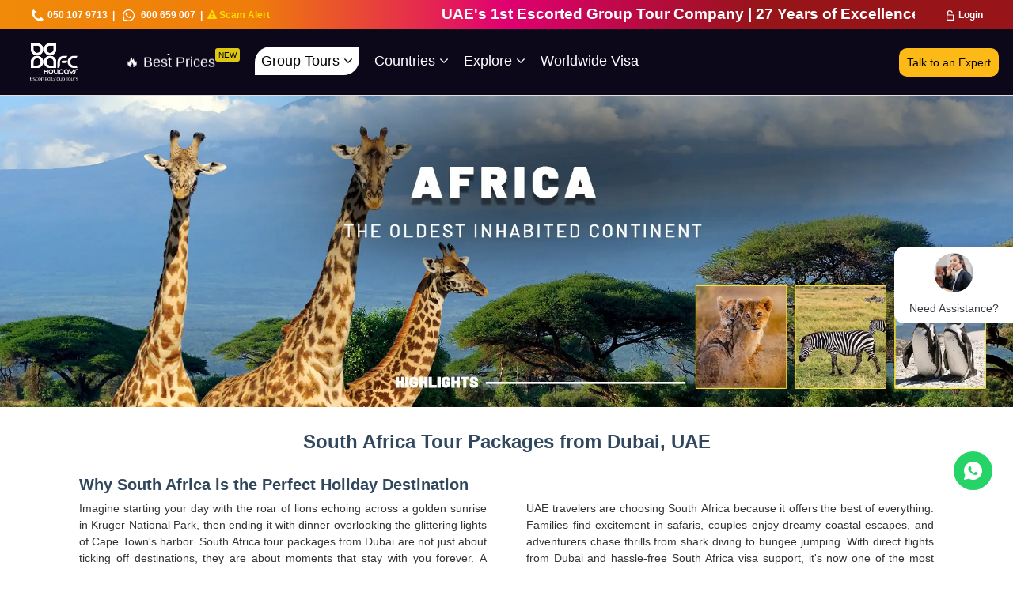

--- FILE ---
content_type: text/html; charset=utf-8
request_url: https://www.afcholidays.com/travel-package/south-africa-tour-packages-from-dubai-uae
body_size: 43737
content:


<!DOCTYPE html>

<html lang="en">

<head id="Head1"><meta charset="utf-8" /><meta name="viewport" content="width=device-width, initial-scale=1, shrink-to-fit=no" />
	<!-- Favicon -->
	<link rel="icon" type="image/png" href="https://www.afcholidays.com/assets/images/fav_icon.png" /><link rel="stylesheet" href="/assets/css/all-03-01-2024.css" /><link rel="stylesheet" href="/assets/css/style-new2-17-nov-2025.css" /><link rel="stylesheet" href="/assets/css/style-new3-13.css" />

	<script src="/assets/js/all-23-nov-2025.js"></script>
	<!-- Global site tag (gtag.js) - Google Analytics -->
	<script async src="https://www.googletagmanager.com/gtag/js?id=UA-113920635-1"></script>
	<script>
		window.dataLayer = window.dataLayer || [];
		function gtag() {
			dataLayer.push(arguments);
		}
		gtag('js', new Date());
		gtag('config', 'UA-113920635-1');
	</script>
	<script src="https://cdn.onesignal.com/sdks/OneSignalSDK.js" async=""></script>
	<script>
		window.OneSignal = window.OneSignal || [];
		OneSignal.push(function() {
			OneSignal.init({
				appId: "c7495c12-f917-4c67-ab29-150f7085296e",
			});
		});
	</script>
	<!-- Google Tag Manager -->
	<script>
		(function(w, d, s, l, i) {
			w[l] = w[l] || [];
			w[l].push({
				'gtm.start': new Date().getTime(),
				event: 'gtm.js'
			});
			var f = d.getElementsByTagName(s)[0],
				j = d.createElement(s),
				dl = l != 'dataLayer' ? '&l=' + l : '';
			j.async = true;
			j.src =
				'https://www.googletagmanager.com/gtm.js?id=' + i + dl;
			f.parentNode.insertBefore(j, f);
		})(window, document, 'script', 'dataLayer', 'GTM-K6GR88V');
	</script>
	<!-- End Google Tag Manager -->
	<meta name="facebook-domain-verification" content="om33r8ms0qas51tpnhmt999kp6uwbo" /><link rel="manifest" href="../manifest.json" /><meta http-equiv="keywords" name="keywords" content="Africa Tour Packages from Dubai, UAE | Group Trip Package" /><meta http-equiv="description" name="description" content="Discover South Africa tour packages from Dubai. Premium flights, hotels, visa support, insurance, and guided tours make your holiday worry-free." /><meta property="og:type" content="Product" /><meta property="og:url" content="https://www.afcholidays.com/travel-package/south-africa-tour-packages-from-dubai-uae" /><meta property="og:title" content="Africa Tour Packages from Dubai, UAE | Group Trip Package" /><meta property="og:image" content="https://www.afcholidays.com/travel-package/img/africa.jpg" /><meta property="og:description" content="Discover South Africa tour packages from Dubai. Premium flights, hotels, visa support, insurance, and guided tours make your holiday worry-free." /><meta itemprop="name" content="Africa Tour Packages from Dubai, UAE | Group Trip Package" /><meta itemprop="headline" content="Africa Tour Packages from Dubai, UAE | Group Trip Package" /><meta itemprop="description" content="Discover South Africa tour packages from Dubai. Premium flights, hotels, visa support, insurance, and guided tours make your holiday worry-free." /><meta itemprop="image" content="https://www.afcholidays.com/travel-package/img/africa.jpg" /><meta itemprop="author" content="AFC-Holidays" /><meta name="twitter:title" content="Africa Tour Packages from Dubai, UAE | Group Trip Package" /><meta name="twitter:url" content="https://www.afcholidays.com/travel-package/south-africa-tour-packages-from-dubai-uae" /><meta name="twitter:description" content="Discover South Africa tour packages from Dubai. Premium flights, hotels, visa support, insurance, and guided tours make your holiday worry-free." /><meta name="twitter:image" content="https://www.afcholidays.com/travel-package/img/africa.jpg" /><meta name="twitter:card" content="afcholidays.com" /><meta name="twitter:site" content="@afcholidays" /><meta name="twitter:site" content="#31475e" /><link rel="canonical" href="https://www.afcholidays.com/travel-package/south-africa-tour-packages-from-dubai-uae" /><meta name="robots" content="max-image-preview:large" /><title>
	Africa Tour Packages from Dubai, UAE | Group Trip Package
</title></head>
<body>

	<form method="post" action="./south-africa-tour-packages-from-dubai-uae" onsubmit="javascript:return WebForm_OnSubmit();" id="ctl00">
<div class="aspNetHidden">
<input type="hidden" name="ScriptManager1_HiddenField" id="ScriptManager1_HiddenField" value="" />
<input type="hidden" name="__EVENTTARGET" id="__EVENTTARGET" value="" />
<input type="hidden" name="__EVENTARGUMENT" id="__EVENTARGUMENT" value="" />
<input type="hidden" name="__VIEWSTATE" id="__VIEWSTATE" value="/[base64]/7g98cv2aMly2VOqiaIXsIr4d" />
</div>

<script type="text/javascript">
//<![CDATA[
var theForm = document.forms['ctl00'];
if (!theForm) {
    theForm = document.ctl00;
}
function __doPostBack(eventTarget, eventArgument) {
    if (!theForm.onsubmit || (theForm.onsubmit() != false)) {
        theForm.__EVENTTARGET.value = eventTarget;
        theForm.__EVENTARGUMENT.value = eventArgument;
        theForm.submit();
    }
}
//]]>
</script>


<script src="/WebResource.axd?d=T-i1VqDSJNsfS_Pjr3TNue6zbrIOO9v6Gwrq2ynCPvFgrFVEbLrRJNq0TDwek1ioKinNLimGFrz-EasyQhLzl3jiYDfGANe03B0oo8YobD81&amp;t=637103490965614113" type="text/javascript"></script>


<script src="/ScriptResource.axd?d=5EGUhd--9NU3mjqBn57ihHrOE_aP8dA-_XSXSBvV-lJxOwijqEcxlO4qRbWsaPNZjYB61xY3S_bYAi3rd_AkXVB9pvOkGPiKYWIDedZFh-QGgjBGVaIXFqpwz9CfXywkjorDEa5i1jm771yt7NtmPPyDMDkeV-QBTtk1LPkK6EM1&amp;t=ffffffff93f2983c" type="text/javascript"></script>
<script src="../Scripts/WebForms/MsAjax/MicrosoftAjax.js" type="text/javascript"></script>
<script type="text/javascript">
//<![CDATA[
if (typeof(Sys) === 'undefined') throw new Error('ASP.NET Ajax client-side framework failed to load.');
//]]>
</script>

<script src="../Scripts/WebForms/MsAjax/MicrosoftAjaxWebForms.js" type="text/javascript"></script>
<script type="text/javascript">
//<![CDATA[
function WebForm_OnSubmit() {
if (typeof(ValidatorOnSubmit) == "function" && ValidatorOnSubmit() == false) return false;
return true;
}
//]]>
</script>

<div class="aspNetHidden">

	<input type="hidden" name="__VIEWSTATEGENERATOR" id="__VIEWSTATEGENERATOR" value="B9E250A0" />
	<input type="hidden" name="__EVENTVALIDATION" id="__EVENTVALIDATION" value="/wEdAJoBcwWxLZmX/0rjWSAYgJ2ckPU+Ugfap2rVEMVNBeW+HFBs9NdkDlbNZNJEsN0Sk4+J7rZmHHINEFlPB46/1J1MDePtaH1gjP5nq1vgNc/MHGJf+MoYgF33wssr2leC5Rjks3R62zFpRNuov+ePY1x5LeEYZeOTIxNkH5iy0DWA9/pdqUaLY4xpfLHDHnVmWlC7srk3O7OnttccYidJZ/9jQwjhRs0+cdcXayDSfwd7bePwr1aEtq2/L5/Yy2TuNpIRdDdK3Z+a5r2joraud0CSOvZc8TCVXAMgW9AFwsOPsH2rTFstiJvbLbqFwM1sIvSIOD109TBSG0149x4RqB4cIguKpEaiDnqF8lNBfc0htI/gjR03VPQRGt+an25ywYgFKHcjgT+Fo5M/jHCblo4dUechXH7zzV992xarrOlDqnjj8RjZvlN9/XIFBRcXA6bQDygDL8XcJlW2RA+fyNaSRj29o8SZYO+DZ5qiDteMmymOEGp3+SbBkrq9UBKpuVUnfmwluMExZ1+aCvT1j+Ly+0NPQbSylteCbsJU9G4EJcNXORHnuUiDcHSjl4inKJ+4R3Hib5Ly/la31kGU05mhvqOo5LjO3NZmHELmCz//hKjBgmdfx1UsLvApfVZrd6cGvfifY+hb+uM5KEsqHhG0eCCuH/Gj8xEerDXx41WydqoY5MzOWTi3wcYq1JUMlHIoq4snJqGaWwsw/Xd8zmxs/pMtgtuOuZmp6kLPsdIe+vIO+6PSSkfSE/QipOoeBtKgi7u7gVrZj1E0COSz7YC2lQ9dOagfpwyirVVgmJiKPiANjd/qVpr1eQKP+1c134KAWYYNQYoZpvfB+dtoBPmYdLxIZnL/owkzynUPxd9uotxGuQcTO8VETE5QCwEZzqQ6DpojWSHVwPVc+ZJttS+K3Hk8+pVqaC+WmwZkb6KSYdYg+T9QJUhOdfDt5e4enhUbNIXCagd/A1qoazHz8oOe3jtGpUCSTjRbitxjgo5vP3BRRMhIiOAuaU2m4HY2/2dC4Pv2jlsyoko9FufstWtCnTaUA3d5T6RgbMFls/GsnO3GiNzPkBtXJ+6pQ0KdRCuqJyGXDGvxNWMYo8Td7LOdA3y5elupAs9AM5urmSYjxR9b78PH6z7o8SGBUOTT/g4STit3NGXx7qdAvk9LHuweSm8bTNVBa0zBmWEwI6jvHwqAMv1MWcTlRlF7M5xV0sDJqq9CICMdj7bbnDpE8EovhueYTeE2uyZZbPAJR4Q7fJaLcEFtt0oCJkJT4r0auJrWUx+6W86i61PTwuyBTjzG7Otq1vj1+xqQxMbCqSbOn3uoM5aV6pSf/60hWJ0VLJ5TMsmb5YEvtH4M9XyiyEMHj77p8mAOecFAwd/9FkAs3EUMKqKpCrFHPWlWGzEMlBq7Czty2xWoO05BhvRIzpcxEVpdVdGJhp40uDteNuMjmIA5Q1rq83vCg0BD9lgUQEG+sYmekaPb1pBpbHGi5GgoyKPjILl/4LiCVaZW9r9Qh4Xj3PHIHEJ3oeD8XfEVhY24X3e3kp4UKvpP0OERPR04wbGx6x29EwumoE91m+A2j7QhS0WkixXPzEjg1jch3XqhXhnDUbW/8u3vLb7G+p5rF5vh4n84QV9nPZQbR93TmcKyZrSqvyUb0jkQhz1SXONz26qh9qseo1IJXkwLKCp2Tf4BWSBdrgpqj+/zxtxxe1YYqMviovnLU+O0hDFjaS5Jeo9qX6MvwhI85BYJRFgwFxCANXcrtH1NfTfaaA2pP5N0mKJd2KkYLCelbsNfumf35HAGMTKxZOiK01Fe8nVMXiWA7Ov5Yjcm+8qvBDnabn1fSQZ6jGxW0M68e1obsaix5HGhuqvzbAwjxsR0eznxTY6HDdZq7t+YjoA/eVW+zzjwoT4Wsf6CY2tb+7bN7kJ/dkMhNLhBzJKV5NfPvDEzl3v/3HFY+1cQgoyr7Oqs3QcoAxYC5Ggnu/pq8rC/Rrv9RVsAY4BAdFfcFPsMu9scp3XzxqrcXMgBmnH01Do18NiVwHMWD+5rjiwovGE+kkoD2QUVoQGX9O2tuxg9DIZl+UY78/oUOhq/FO+sqnhBLdaUGa2jm/8dAeJ+xsa74NDSAxAv5ksL7x7Mhz04YDPgNSTiKBPbNgAiDyFqxb8FevQLvKr3MSD34c6JYFN3DjT5Jwfj8D2O8wDR3ZBfo1mH/BqaDJNnMW4dupsj1VN80smBf7zuZ7/Ralp6h+P0OGef8mSpO583B1Ac0PlkdsM6P5wo8otNS9pMjnbaC/laLKuNI8BE7R4Ol6n7VqMN/ZGHKaDtRlxsZFZggqrA85LJCyCjmrjC67oTEUxvZt1E4FH0ZZZMrqDJjox/FCda3H4cRJ01aBBpxT5tTrH7A1A9tQYbMB7VQbzrF/MMS2kifu0HgZNtx+3mhp/grNrIntyw1rz+Kt3LJwMFZXJ+iiU3PCVnRu7jIpPnkOAJZvd5jgYHh36sHE6/SQj9/pSg6WqAyQYrqggALmOd6IPg88QClT7poppIMr6P0A7sAhS9UI8xFQylmRjKZTlLEztQidCqMXtsE21EGcb9Ax0yWMVYULTigN9a/s0OBsQvBZyp7K7c9qY08hayU0Udt7YL1uYrGyC3WgplRc22J9V0AWFuXCEWfy0GSV2mBHc2XT8bYFGsg4MGDdwIlWPhgtyAm/JqdqPm6cJlvjPsLqrkrDy94McME2Jxo3/PyS+/HXMDGan1dLISSBHzF3KGwJ2niwiUNo5dA4pyZt5Bj8MQj4qLnxKyqe5+BygRSP2hGNoOMcxAvEB3XnkGOX1rQQSl/foO2Ku4VTkkC21MLqqQGvG3qqt6VJhyMf7lmP1MiYXVr4jsbyrf+/+qxcFGp4PrLN3c+cfRyusHWgqMnaEjeLF6jK9/MhsyDowdN9SZxewxFUIFjR6T3MwQg1Lp8/VBhsYSiNWZJffRopjrvWJSIZPSjWCBuYDNwRi4nitly1HWACJad1rGLN/SegWHn/eN6/iT/pV2Ve8xUZ6zQA/sAS+DGEnl/Ffb6jRrXAsZGcY+z1p16cJiZzzgl3ODm8wepy7k38xZyWomMzfAc9vhMtMAXbwAI4mEAQf8vLmwGBYYZQ7kgBMlEWadOYOnxuWcvvGAmbUAUJ89DhliGqSkIVBNWbuOiUf0jfWySAD0a0lnHXrFYxddUu8kdQI1HNQOPxMzN9OOsH8ThsGmwO6jkuJeT1lH/31eto22ZRVKOGmBD/bbY1TiWDjIf+FfCO6SXDxe9vYmp6HChiDZAtJbCZeyv8rz643aGmNzyWZ+FlsHjbqHMGiaLi9zRorYQq8+JnL4" />
</div>
		<script type="text/javascript">
//<![CDATA[
Sys.WebForms.PageRequestManager._initialize('ctl00$ScriptManager1', 'ctl00', [], [], [], 90, 'ctl00');
//]]>
</script>

		<!--Default header start-->
		<!--Top menu start-->
		<div class="fixed-top">
			<nav class="topnavsmall">
				<div class="container">
					<div class="row v-center m-0">
						<div class="col-md-auto d-none d-md-flex pr-0">
							<a href="tel:971501079713"><img src="/assets/img/icons/call.svg" class="img-fluid topnavicon">050 107 9713</a>&ensp;| 
						
							<a href="javascript:void(0);" onclick="toggleWidget()"><img src="/assets/img/icons/whatsapp.svg" class="img-fluid topnavicon"> 600 659 007 </a>&ensp;|&ensp;<a href="https://www.afcholidays.com/important-notice" class="blinkyellow"><i class="fa fa-exclamation-triangle" aria-hidden="true"></i> Scam Alert</a>
						</div>
						<div class="col-md">
							<marquee class="nevermiss mt-1" scrollamount="5" behavior="scroll" direction="left" style="font-size: 1.6em;color: #ffffff;">UAE's 1st Escorted Group Tour Company | 27 Years of Excellence | 271,000 Happy Travellers | 109+ Countries Visited | 5,500 Successful Departures | 8,000+ Reviews with a 4.5 Rating &ensp;|| </marquee>
						</div>
						<div class="col-md-auto text-right d-none d-md-flex">
							<!--Before logged in-->
							<!--<span class="cursor" data-toggle="modal" data-target="#searchModal"><img src="/assets/img/icons/search-white.svg" class="img-fluid topnavicon"> Search Tours</span> | -->
							<!--<span class="cursor" data-toggle="modal" data-target="#registerModal"><img src="/assets/img/icons/user.svg" class="img-fluid topnavicon"> Sign Up</span> | -->
							<span id="signup" class="cursor" data-toggle="modal" data-target="#loginModal"><img src="/assets/img/icons/open-lock.svg" class="img-fluid topnavicon"><a href="/login" class="cursor pr-2">Login</a></span>
							<!--With logged in-->
							<!--After logged in-->
							
							<!--After logged in-->
						</div>
					</div>
				</div>
			</nav>







			<!-- header start -->
			<header class="header header-color-new">
				<div class="container">
					<div class="row v-center">
						<div class="header-item item-left">
							<div class="logo">
								<a href="/"><img src="/assets/images/logo-white-2025.svg" class="img-fluid toplogo" title="AFC Logo (White)" alt="AFC Logo (White)"></a>
							</div>
						</div>
						<!-- menu start here -->
						<div class="header-item item-center">
                        <div class="menu-overlay"></div>
                        <nav class="menu menu-new">
                            <div class="mobile-menu-head">
                                <div class="go-back"><i class="fa fa-angle-left"></i></div>
                                <div class="current-menu-title"></div>
                                <div class="mobile-menu-close">&times;</div>
                            </div>
                            <ul class="menu-main">
                            	<!--<li><a href="https://www.afcholidays.com/aboutus">About Us</a></li>-->
                                <!--<li><a href="https://www.afcholidays.com/deals/offers" class="p-lg-2 pr-lg-2 text-danger">Travel Fest<span class="newmenu">NEW</span></a></li>-->
                                <!--<li><a href="https://www.afcholidays.com/deals/travel-mela" class="text-danger">Eid Sale<span class="newmenu">New</span></a></li>-->
                                <!--<li><a href="https://www.afcholidays.com/deals/eid-al-adha" class="">Eid Al Adha <span class="newmenu">SALE</span></a></li>-->
                            	 <!--<li><a href="https://www.afcholidays.com/deals/travel-mela" class="blink"><img src="https://www.afcholidays.com/assets/img/travel-mela-icon.png" class="img-fluid" style="max-width: 100px;"></a></li>
								<li><a href="https://www.afcholidays.com/deals/autumn-getaways">Autumn Getaways</a></li>
                                <li>
                                    <a href="https://www.afcholidays.com/deals/national-day-tours" class="deal-link">
                                        <div class="rotating-text">
                                            <div class="textsdivrotate">
                                                <span class="textrotatetext">🇦🇪 UAE Deals</span>
												<span class="textrotatetext">🌍 54+ Countries</span>
												<span class="textrotatetext">🔥 Best Prices</span>
												<span class="textrotatetext">🚀 UAE First</span>
                                            </div>
                                        </div>
                                        <span class="newmenu">New</span>
                                    </a>
                                </li>
								<li><a href="https://www.afcholidays.com/deals/winter-holidays" class="">Winter Deals</a></li>
<!--
                                <li class="menu-item-has-children">
                                	<a href="#" class="p-lg-2 pr-lg-2 grouptoursmenu">Seasonal Getaways <i class="fa fa-angle-down"></i></a>
                                	<div class="sub-menu mega-menu mega-menu-column-4">
                                		<div class="list-item text-center">
                                			<a class="d-block" href="https://www.afcholidays.com/deals/eid-al-fitr">
                                				<img src="https://www.afcholidays.com/assets/img/eid-al-fitr-mobile6.webp" alt="Image" class="img-fluid">
                                				<h4 class="title">Eid Al Fitr<br>(March Departures)</h4>
                                			</a>
                                		</div>
                                		<div class="list-item text-center threecolumn">
                                			<a class="d-block" href="https://www.afcholidays.com/deals/eid-al-adha">
                                				<img src="https://www.afcholidays.com/assets/img/seothemepage/eid-al-adha-mobile5.webp" alt="Image" class="img-fluid">
                                				<h4 class="title">Eid Al Adha<br>(June Departures)</h4>
                                			</a>
                                		</div>
                                		<div class="list-item text-center threecolumn">
                                			<a class="d-block" href="https://www.afcholidays.com/deals/summer-holidays">
                                				<img src="https://www.afcholidays.com/assets/img/seothemepage/summer-holidays-mobile-1.webp" alt="Image" class="img-fluid">
                                				<h4 class="title">Summer Deals</h4>
                                			</a>
                                		</div>
                                		<div class="list-item text-center threecolumn">
                                			<a class="d-block snow-bg" href="https://www.afcholidays.com/deals/winter-holidays">
                                				<img src="https://www.afcholidays.com/assets/img/winter-deals-mobile.webp" alt="Image" class="img-fluid">
                                				<h4 class="title">Winter Holidays</h4>
                                			</a>
                                		</div>
                                		<div class="list-item text-center threecolumn">
                                			<a class="d-block" href="https://www.afcholidays.com/deals/super-saver-packages">
                                				<img src="https://www.afcholidays.com/assets/img/super-saver-mobile-5.webp" alt="Image" class="img-fluid">
                                				<h4 class="title">Super Saver Deals<br>(Weekend Departures)</h4>
                                			</a>
                                		</div>
                                		<div class="list-item text-center threecolumn">
                                			<a class="d-block" href="https://www.afcholidays.com/customizetours">
                                				<img src="https://www.afcholidays.com/assets/img/fit-mobile.webp" alt="Image" class="img-fluid">
                                				<h4 class="title">Customized Holidays</h4>
                                			</a>
                                		</div>
                                	</div>
                                </li>
                                <li class="menu-item-has-children">
                                	<a href="javascript:void(0);" class="p-lg-2 pr-lg-2 grouptoursmenu"> Seasonal Getaways <i class="fa fa-angle-down"></i></a>
                                	<div class="sub-menu single-column-menu">
                                		<ul class="row m-0">
                                			<li class="col-12 col-md-12 p-0"><a href="https://www.afcholidays.com/deals/eid-al-adha">🌙 Eid Al Adha</a></li>
                                			<li class="col-12 col-md-12 p-0"><a href="https://www.afcholidays.com/deals/summer-holidays">🌞 Summer Deals</a></li>
                                		</ul>
                                	</div>
                                </li>
								-->


								<li>
									<a href="https://www.afcholidays.com/deals/trending-destinations-from-uae" class="deal-link">
										<div class="rotating-text">
											<div class="textsdivrotate">
												<span class="textrotatetext">🌅 2026 Tours</span>
												<span class="textrotatetext">✈️ Early Deals</span>
												<span class="textrotatetext">🔥 Best Prices</span>
												<span class="textrotatetext">🚀 UAE First</span>
											</div>
										</div><span class="newmenu">NEW</span>
									</a>
								</li>
<!--
                                <li>
                                    <a href="https://www.afcholidays.com/deals/national-day-tours" class="deal-link">
                                        <div class="rotating-text">
                                            <div class="textsdivrotate">
                                                <span class="textrotatetext">🇦🇪 UAE Deals</span>
												<span class="textrotatetext">🌍 54+ Countries</span>
												<span class="textrotatetext">🔥 Best Prices</span>
												<span class="textrotatetext">🚀 UAE First</span>
                                            </div>
                                        </div>
                                    </a>
                                </li>
-->
								<li class="menu-item-has-children">
                                    <a href="script:void(0);" class="p-lg-2 pr-lg-2 grouptoursmenu">Group tours <i class="fa fa-angle-down"></i></a>
                                    <div class="sub-menu mega-menu mega-menu-column-4">
<!--										If there is only three use the following code, <div class="list-item text-center threecolumn">-->
<!--
                                        <div class="list-item text-center">
                                            <a class="d-block" href="https://www.afcholidays.com/deals/autumn-getaways">
                                                <img src="https://www.afcholidays.com/assets/img/sautumn-banner.webp" alt="Image" class="img-fluid">
                                                <div class="title pt-md-3">Autumn Getaways</div>
                                            </a>
                                        </div>
-->
                                        <div class="list-item text-center snow-bg threecolumn">
                                            <a class="d-block" href="https://www.afcholidays.com/deals/winter-holidays">
                                                <img src="https://www.afcholidays.com/assets/img/swinter-banner.webp" alt="Image" class="img-fluid">
                                                <div class="title pt-md-3">Winter Holidays</div>
                                            </a>
                                        </div>
                                        <div class="list-item text-center threecolumn">
                                            <a class="d-block" href="https://www.afcholidays.com/deals/national-day-tours">
                                                <img src="https://www.afcholidays.com/assets/img/snationalday-banner.webp" alt="Image" class="img-fluid">
                                                <div class="title pt-md-3">UAE National Day</div>
                                            </a>
                                        </div>
                                        <div class="list-item text-center threecolumn">
                                            <a class="d-block" href="https://www.afcholidays.com/deals/super-saver-packages">
                                                <img src="https://www.afcholidays.com/assets/img/super-saver-mobile-7.webp" alt="Image" class="img-fluid">
                                                <div class="title pt-md-3">Super Saver Deals</div>
                                            </a>
                                        </div>
                                    </div>
                                </li>
                                <li class="menu-item-has-children">
                                    <a href="javascript:void(0);">Countries <i class="fa fa-angle-down"></i></a>
                                    <div class="sub-menu mega-menu mega-menu-column-4">
                                        <div class="list-item">
                                            <a href="https://www.afcholidays.com/travel-package/europe-tour-packages-from-dubai">
                                                <div class="title">Europe</div>
                                            </a>
                                            <ul>
                                                <li><a href="https://www.afcholidays.com/travel-package/switzerland-tour-packages">Switzerland</a></li>
                                                <li><a href="https://www.afcholidays.com/travel-package/paris-tour-packages">France</a></li>
                                                <li><a href="https://www.afcholidays.com/travel-package/italy-trip-packages">Italy</a></li>
                                                <li><a href="https://www.afcholidays.com/travel-package/uk-london-tour-packages-from-uae">United Kingdom</a></li>
                                                <li><a href="https://www.afcholidays.com/travel-package/finland-tour-package-from-uae">Finland</a></li>
                                                <li><a href="https://www.afcholidays.com/travel-package/prague-tour-packages-from-uae">Czech Republic</a></li>
                                                <li><a href="https://www.afcholidays.com/travel-package/austria-vienna-tour-packages-from-dubai">Austria</a></li>
                                                <li><a href="https://www.afcholidays.com/travel-package/hungary-budapest-tour-packages-from-dubai">Hungary</a></li>
                                                <li><a href="https://www.afcholidays.com/travel-package/greece-tour-package">Greece</a></li>
                                                <li><a href="https://www.afcholidays.com/travel-package/scotland-tour-packages">Scotland</a></li>
                                            </ul>
                                        </div>
                                        <div class="list-item">
                                            <a href="https://www.afcholidays.com/travel-package/asia-tour-packages">
                                                <div class="title">Asia</div>
                                            </a>
                                            <ul>
                                                <li><a href="https://www.afcholidays.com/travel-package/japan-travel-packages-from-dubai">Japan</a></li>
                                                <li><a href="https://www.afcholidays.com/travel-package/indonesia-bali-tours-packages-from-dubai">Indonesia</a></li>
                                                <li><a href="https://www.afcholidays.com/travel-package/singapore-tours-packages-from-dubai">Singapore</a></li>
                                                <li><a href="https://www.afcholidays.com/travel-package/malaysia-tours-packages-from-dubai-uae">Malaysia</a></li>
                                                <li><a href="https://www.afcholidays.com/travel-package/thailand-tours-packages-from-dubai-uae">Thailand</a></li>
                                                <li><a href="https://www.afcholidays.com/travel-package/sri-lanka-tour-package">Sri Lanka</a></li>
                                                <li><a href="https://www.afcholidays.com/travel-package/maldives-tour-packages">Maldives</a></li>
                                                <li><a href="https://www.afcholidays.com/travel-package/nepal-kathmandu-tours-packages-from-dubai">Nepal</a></li>
                                                <li><a href="https://www.afcholidays.com/travel-package/vietnam-tour-packages">Vietnam</a></li>
                                                <li><a href="https://www.afcholidays.com/travel-package/china-tour-packages-from-dubai-uae">China</a></li>
                                                <li><a href="https://www.afcholidays.com/travel-package/korea-tour-packages-from-dubai-uae">South Korea</a></li>
                                                <li><a href="https://www.afcholidays.com/travel-package/bishkek-kyrgyzstan-tour-packages">Kyrgyzstan</a></li>
                                            </ul>
                                        </div>
                                        <div class="list-item">
                                            <a href="https://www.afcholidays.com/travel-package/south-africa-tour-packages-from-dubai-uae">
                                                <div class="title">Africa</div>
                                            </a>
                                            <ul>
                                                <li><a href="https://www.afcholidays.com/travel-package/morocco-tours-packages-from-dubai">Morocco</a></li>
                                                <li><a href="https://www.afcholidays.com/travel-package/zanzibar-tours-packages-from-dubai-uae">Tanzania</a></li>
                                                <li><a href="https://www.afcholidays.com/travel-package/masai-mara-kenya-packages-from-dubai">Kenya</a></li>
                                                <li><a href="https://www.afcholidays.com/travel-package/south-africa-tour-packages-from-dubai-uae">South Africa</a></li>
                                                <li><a href="https://www.afcholidays.com/travel-package/egypt-alexandria-tours-packages-from-dubai">Egypt</a></li>
                                            </ul>
                                            <div class="line-height-normal d-none d-lg-block"><br></div>
											<a href="https://www.afcholidays.com/travel-package/australia-tour-packages">
                                            	<div class="title">Australia Tours</div>
											</a>
                                            <ul>
                                                <li><a href="https://www.afcholidays.com/travel-package/australia-tour-packages">Australia</a></li>
                                            </ul>
                                            <div class="line-height-normal d-none d-lg-block"><br></div>
                                            <div class="title">America</div>
                                            <ul>
                                                <li><a href="https://www.afcholidays.com/travel-package/usa-tours-packages-from-dubai-uae">United States of America</a></li>
                                                <li><a href="https://www.afcholidays.com/travel-package/argentina-tour-packages">Argentina</a></li>
                                                <li><a href="https://www.afcholidays.com/travel-package/brazil-tour-packages">Brazil</a></li>
                                            </ul>
                                        </div>
                                        <div class="list-item">
                                            <a href="https://www.afcholidays.com/travel-package/euro-asia-travel-packages">
                                                <div class="title">Eurasia</div>
                                            </a>
                                            <ul>
                                                <li><a href="https://www.afcholidays.com/travel-package/turkey-tours-packages-from-dubai">Turkey</a></li>
                                                <li><a href="https://www.afcholidays.com/travel-package/baku-azerbaijan-tour-packages">Azerbaijan</a></li>
                                                <li><a href="https://www.afcholidays.com/travel-package/holiday-packages-from-dubai-to-georgia">Georgia</a></li>
                                                <li><a href="https://www.afcholidays.com/travel-package/armenia-tour-package-from-dubai">Armenia</a></li>
                                                <li><a href="https://www.afcholidays.com/travel-package/kazakhstan-almaty-tours-packages-from-dubai">Kazakhstan</a></li>
                                                <li><a href="https://www.afcholidays.com/travel-package/jordan-amman-tours-packages-from-dubai">Jordan</a></li>
                                                <li><a href="https://www.afcholidays.com/travel-package/uzbekistan-tour-packages-from-dubai">Uzbekistan</a></li>
                                            </ul>
                                        </div>
                                    </div>
                                </li>
                                <!--
									<li class="menu-item-has-children">
										<a href="https://www.afcholidays.com/uae-tours">Discover UAE <i class="fa fa-angle-down"></i></a>
										<div class="sub-menu mega-menu mega-menu-column-4">
											<div class="list-item text-center">
												<a href="https://www.afcholidays.com/inbounddetail?tour=atlantis-aquaventure-waterpark-643&deal=IN">
													<img src="https://www.afcholidays.com/assets/img/menu1.png" alt="Image" class="img-fluid">
													<div class="title">Atlantis Aquaventure Waterpark</div>
												</a>
											</div>
											<div class="list-item text-center">
												<a href="https://www.afcholidays.com/inbounddetail?tour=img-worlds-of-adventure-from-dubai-638&deal=IN">
													<img src="https://www.afcholidays.com/assets/img/menu2.png" alt="Image" class="img-fluid">
													<div class="title">IMG Worlds of Adventure</div>
												</a>
											</div>
											<div class="list-item text-center">
												<a href="https://www.afcholidays.com/inbounddetail?tour=warner-bros-world-from-dubai-637&deal=IN">
													<img src="https://www.afcholidays.com/assets/img/menu3.png" alt="Image" class="img-fluid">
													<div class="title">Warner Bros World</div>
												</a>
											</div>
											<div class="list-item text-center">
												<a href="https://www.afcholidays.com/inbounddetail?tour=dubai-helicopter-tour-634&deal=IN">
													<img src="https://www.afcholidays.com/assets/img/menu4.png" alt="Image" class="img-fluid">
													<div class="title">Dubai Helicopter Tour</div>
												</a>
											</div>
											<div class="list-item text-center">
												<a href="https://www.afcholidays.com/inbounddetail?tour=abu-dhabi-city-tour---ferrari-world-33&deal=IN">
													<img src="https://www.afcholidays.com/assets/img/menu5.png" alt="Image" class="img-fluid">
													<div class="title">Abu Dhabi City Tour &amp; Ferrari World</div>
												</a>
											</div>
											<div class="list-item text-center">
												<a href="https://www.afcholidays.com/inbounddetail?tour=creek-dhow-cruise-20&deal=IN">
													<img src="https://www.afcholidays.com/assets/img/menu6.png" alt="Image" class="img-fluid">
													<div class="title">Creek Dhow Cruise</div>
												</a>
											</div>
											<div class="list-item text-center">
												<a href="https://www.afcholidays.com/inbounddetail?tour=evening-desert-safari-19&deal=IN">
													<img src="https://www.afcholidays.com/assets/img/menu7.png" alt="Image" class="img-fluid">
													<div class="title">Evening Desert Safari</div>
												</a>
											</div>
											<div class="list-item text-center">
												<a href="https://www.afcholidays.com/inbounddetail?tour=burj-khalifa-at-the-top-(level-124---125)-32&deal=IN">
													<img src="https://www.afcholidays.com/assets/img/menu8.png" alt="Image" class="img-fluid">
													<div class="title">Burj Khalifa at the top</div>
												</a>
											</div>
										</div>
									</li>
                            -->
                                <li class="menu-item-has-children">
                                	<a href="javascript:void(0);"> Explore <i class="fa fa-angle-down"></i></a>
                                	<div class="sub-menu single-column-menu">
                                		<ul class="row m-0">
                                			
											<li class="col-12 col-md-6 p-0"><a href="https://www.afcholidays.com/deals/super-saver-packages">Super Saver Deals</a></li>
                                			<li class="col-12 col-md-6 p-0"><a href="https://www.afcholidays.com/customizetours">Customized Holidays</a></li>
                                			<li class="col-12 col-md-6 p-0"><a href="https://www.afcholidays.com/mice-tours">MICE <span class="newmenu">NEW</span></a></li>
                                			<li class="col-12 col-md-6 p-0"><a href="https://www.afcholidays.com/visa-assistance-services-in-dubai-uae">Worldwide Visa Services</a></li>
                                			<li class="col-12 col-md-6 p-0"><a href="https://www.afcholidays.com/uae-tours">UAE Activities</a></li>
                                			<li class="col-12 col-md-6 p-0"><a href="https://www.afcholidays.com/travel-shield">AFC Travel Shield</a></li>
                                			<li class="col-12 col-md-6 p-0"><a href="https://www.afcholidays.com/giftcards">AFC Gift Cards</a></li>
                                			<li class="col-12 col-md-6 p-0"><a href="https://www.afcholidays.com/download-app" class="text-danger">Download Our App</a></li>
                                			<li class="col-12 col-md-6 p-0"><a href="https://www.afcholidays.com/influencer-partnership">Influencer Partnerships</a></li>
                                			<li class="col-12 col-md-6 p-0"><a href="https://www.afcholidays.com/refer-a-friend">Refer a friend <span class="newmenu">NEW</span></a></li>
                                			<li class="col-12 col-md-6 p-0"><a href="https://www.afcholidays.com/contact-us">Contact Us</a></li>
											<li class="col-12 col-md-6 p-0"><a href="https://www.afcholidays.com/blog">Blogs</a></li>
                                		</ul>
                                	</div>
                                </li>
								<li><a href="https://www.afcholidays.com/visa-assistance-services-in-dubai-uae" class="">Worldwide Visa</a></li>
<!--
								<li>
									<a href="https://www.afcholidays.com/visa-assistance-services-in-dubai-uae" class="deal-link">
										<div class="rotating-text">
											<div class="textsdivrotate">
												<span class="textrotatetext">✅ Visa Eligibility</span>
												<span class="textrotatetext">🚀 Instant Check</span>
												<span class="textrotatetext">💼 Expert Help</span>
												<span class="textrotatetext">🌍 Worldwide Visa</span>
											</div>
										</div>
									</a>
								</li>
-->
								
                            </ul>
                        </nav>
                    </div>
						<div class="header-item item-right v-center">
							<div class="menlogindiv">
								<div class="talktoexpert talktoexpert-new cursor" data-toggle="modal" data-target="#enquireModal1">Talk to an Expert</div>
							</div>
<!--
							<div id="profnolog" class="menlogindiv d-none d-md-block"><a href="https://www.afcholidays.com/login" class="menlogin">Login</a></div>
							
-->
							<div class="mobile-menu-trigger">
								<span class="span-burger bg-white"></span>
							</div>
						</div>
						<!-- menu end here -->

					</div>
				</div>
			</header>
			<!-- header end -->
		</div>
		<!--Top menu end-->
		<!--Mobile menu start-->
		<div class="d-block d-md-none mmenushw mobilemenu-down">
			<div class="row">
				<a href="https://www.afcholidays.com" class="col">
					<img src="https://www.afcholidays.com/assets/img/icons/home.svg" alt="Home" title="">
					<div class="mblbtmictxt">Home</div>
				</a>
				<a href="https://www.afcholidays.com/deals/national-day-tours" class="col">
					<img src="https://www.afcholidays.com/assets/img/icons/sun-1.svg" alt="National Day Tours" title="">
					<div class="mblbtmictxt">Tours</div>
				</a>
				<a href="/search-tours" class="col">
					<img src="https://www.afcholidays.com/assets/img/icons/loupe.svg" alt="Profile" title="">
					<div class="mblbtmictxt">Search</div>
				</a>
				<a href="https://www.afcholidays.com/login" id="UserLoggOut" class="col">
					<img src="https://www.afcholidays.com/assets/img/icons/usermbl.svg" alt="Profile" title="">
					<div class="mblbtmictxt">Login</div>
				</a>
				
				<a href="https://www.afcholidays.com/mybooking" class="col">
					<img src="https://www.afcholidays.com/assets/img/icons/booking.svg" alt="Profile" title="">
					<div class="mblbtmictxt">Booking</div>
				</a>
			</div>
		</div>
		<!--Mobile menu end-->
		<!--Scroller start-->
		<a href="#topclick" id="scroll-percent" data-scrollPercentage>
			<div class="percentage">&nbsp;</div>
		</a>
		<a href="#topclick"><img src="https://www.afcholidays.com/assets/img/scroll_top.svg" class="scrltop animroundslw">
			<div id="percentage-value"></div>
		</a>

		<!--Scroller end-->
		<!-- WhatsApp chat start -->
		

		<!-- Enquire Modal -->
		<div class="modal fade " id="enquireModal1" tabindex="-1" role="dialog" aria-hidden="true">
			<div class="modal-dialog modal-md modal-dialog-centered" role="document">
				<div class="modal-content">
					<input name="ctl00$litmaintitle" type="hidden" id="litmaintitle" class="litmaintitle" />
					<div class="modal-body">
						<div class="row v-center m-0">

							<div class="col-12 col-md-12 nopaddformbl mt10formbl">
								<button type="button" class="close" data-dismiss="modal" aria-label="Close">
									<span aria-hidden="true">&times;</span>
								</button>
								   <p class="title m-0 pb-0">We’re Here to Assist You</p>
                               <p class="mt-3">Kindly provide your details below, and our team will reach out to you promptly.</p>
								<div class="form-group">
									<div class="row">
										<div class="col">
											<input name="ctl00$txtFirstName1" type="text" id="txtFirstName1" class="form-control" name="enqfirst_name" placeholder="First Name" />
											<span id="RequiredFieldValidator11" style="color:Red;display:none;">Enter First Name</span>
										</div>
										<div class="col">
											<input name="ctl00$txtLastName1" type="text" id="txtLastName1" class="form-control" name="enqlast_name" placeholder="Last Name" />
											<span id="RequiredFieldValidator12" style="color:Red;display:none;">Enter Last Name</span>
										</div>
									</div>
								</div>

								<div class="form-group">
									<input name="ctl00$txtEmailEnquiry1" type="email" id="txtEmailEnquiry1" class="form-control" name="enqemail" placeholder="Email" />
									<span id="RequiredFieldValidator13" style="color:Red;display:none;">Enter Email Address</span>
								</div>

								<div class="form-group">
									<div class="d-flex">
										<div class="d-flex" style="min-width: 75px;">
											<select name="ctl00$PhoneCodeTxt1" id="PhoneCodeTxt1" class="form-control" style="min-width: 75px;">
	<option selected="selected" value="971">+971</option>
	<option value="91">+91</option>
	<option value="92">+92</option>
	<option value="880">+880</option>
	<option value="63">+63</option>
	<option value="98">+98</option>
	<option value="20">+20</option>
	<option value="977">+977</option>
	<option value="94">+94</option>
	<option value="86">+86</option>
	<option value="968">+968</option>
	<option value="966">+966</option>
	<option value="974">+974</option>
	<option value="968">+968</option>

</select>
										</div>
										<input name="ctl00$txtnumber1" maxlength="10" id="txtnumber1" type="text" MinLength="8" class="form-control d-flex hidearrow phonenummodal" name="enqphone" placeholder="Phone Number" onkeypress="return (event.charCode !=8 &amp;&amp; event.charCode ==0 || (event.charCode >= 48 &amp;&amp; event.charCode &lt;= 57))" />
										<span id="RequiredFieldValidator7" style="color:Red;display:none;">*</span>
										<span id="RegularExpressionValidator3" class="error" style="color:Red;display:none;">Please enter a valid mobile number</span>
									</div>
								</div>

								<div class="form-group">


									<select name="ctl00$CountryCodeDrp11" id="CountryCodeDrp11" class="form-control">
	<option value="">Nationality</option>
	<option value="222">United Arab Emirates</option>
	<option value="227">Uzbekistan</option>
	<option value="224">United States</option>
	<option value="223">United Kingdom</option>
	<option value="206">Syrian Arab Republic</option>
	<option value="200">Sudan</option>
	<option value="194">Sri Lanka</option>
	<option value="237">Palastine</option>
	<option value="162">Pakistan</option>
	<option value="161">Oman</option>
	<option value="148">Nepal</option>
	<option value="143">Morocco</option>
	<option value="117">Lebanon</option>
	<option value="101">Iran (Islamic Republic of)</option>
	<option value="99">India</option>
	<option value="168">Filipino</option>
	<option value="64">Egypt </option>
	<option value="44">China </option>
	<option value="18">Bangladesh</option>
	<option value="0">Other</option>

</select>
									<span id="CountryCodeDrp1valida" style="color:Red;display:none;">Select Country.</span>

								</div>

								<div class="form-group">
									<select name="ctl00$Lanugage1" id="Lanugage1" class="form-control">
	<option selected="selected" value="">Preferred Language</option>
	<option value="1">English</option>
	<option value="2">Malayalam</option>
	<option value="3">Hindi</option>
	<option value="4">Tamil</option>
	<option value="5">Tagalog</option>
	<option value="6">Arabic</option>
	<option value="7">Marathi</option>
	<option value="8">Kannada</option>
	<option value="9">Urdu</option>
	<option value="10">Sinhala</option>

</select>
									<span id="RequiredFieldValidator8" style="color:Red;display:none;">Select Langugage</span>
								</div>



								<div class="form-group">
									<select name="ctl00$PreferredTiming" id="PreferredTiming" class="form-control">
	<option selected="selected" value="">Preferred Time for a Call</option>
	<option value="10am - 7pm">10am - 7pm</option>
	<option value="10am - 12pm">10am - 12pm</option>
	<option value="12pm - 2pm">12pm - 2pm</option>
	<option value="2pm - 7pm">2pm - 7pm</option>
	<option value="7pm - 9.30pm">7pm - 9.30pm</option>

</select>
									<span id="RequiredFieldValidator10" style="color:Red;display:none;">Select Timing</span>

								</div>

								<div class="form-group" style="display: none;">
									<label for="WebsiteName1" class="m-0">Website: <span class="text-danger">*</span></label>
									<input name="ctl00$WebsiteName1" type="text" id="WebsiteName1" class="form-control" placeholder="Website" />
								</div>






    <div class="form-group">
                                    <p>You can expect a call within 24 hours. Rest assured, your information will be handled with complete confidentiality.</p>
                                </div>

								<div class="form-group m-0">

									<input type="submit" name="ctl00$BtnSaveenuiry" value="SUBMIT" onclick="javascript:WebForm_DoPostBackWithOptions(new WebForm_PostBackOptions(&quot;ctl00$BtnSaveenuiry&quot;, &quot;&quot;, true, &quot;TravelPlan1&quot;, &quot;&quot;, false, false))" id="BtnSaveenuiry" class="btn btn-danger btn-lg btn-block" />
								</div>
							</div>
						</div>
					</div>
				</div>
			</div>
		</div>

		
     <!--Default header end-->

    <input name="ctl00$MainContent$country" type="hidden" id="MainContent_country" value="South Africa" />
    <input type="hidden" name="ctl00$MainContent$TourNameHidden" id="MainContent_TourNameHidden" value="south-africa-tour-packages-from-dubai-uae" />
    
	<div>
		<img id="countryImage" src="../../assets/img/countrypage/southafrica/southafrica.webp" class="img-fluid w-100">
	</div>
	<script>
		const currentMonth = new Date().getMonth();
		const winterMonths = [7, 8, 9, 10, 11, 0]; // August(7), September(8), October(9), November(10), December(11), January(0)
		const imgElement = document.getElementById('countryImage');
		if (winterMonths.includes(currentMonth)) {
			imgElement.src = "../../assets/img/countrypage/southafrica/southafrica-winter.webp";
		}
	</script>
	
    <!--South Africa start-->
    <div class="bg-light p-t30res">
        <div class="container abtuspagebox">
            <div class="row">
                <div class="col-12 col-md-12 col-lg-12 p-b20res p-0">
                    <h1 class="title text-center p-b20res">South Africa Tour Packages from Dubai, UAE</h1>
                    <h2 class="subtitle">Why South Africa is the Perfect Holiday Destination</h2>
                    <p class="pb-3 m-0 text-justify twocolumn">
                        Imagine starting your day with the roar of lions echoing across a golden sunrise in Kruger National Park, then ending it with dinner overlooking the glittering lights of Cape Town's harbor. South Africa tour packages from Dubai are not just about ticking off destinations, they are about moments that stay with you forever. A journey that combines wild adventures, cultural treasures, and unforgettable stories, all within one holiday.

<br><br>Each South Africa tour package brings a mix of experiences you'll cherish. Ride the cable car up Table Mountain and watch clouds drift beneath your feet. Drive along the scenic Garden Route with ocean waves on one side and lush mountains on the other. Sip award-winning wines in Stellenbosch vineyards as the sun sets behind rolling hills. Wander through Johannesburg's lively art streets and taste flavors that bring together African, European, and Asian influences. Whether you crave adventure, romance, or culture, South Africa offers it all.

More UAE travelers are choosing South Africa because it offers the best of everything. Families find excitement in safaris, couples enjoy dreamy coastal escapes, and adventurers chase thrills from shark diving to bungee jumping. With direct flights from Dubai and hassle-free South Africa visa support, it's now one of the most trending <a href="https://www.afcholidays.com/">international tour packages</a> for travelers who want more than the usual beach getaway.

<br><br>For over 27 years, AFC Holidays has been creating journeys filled with comfort and trust. With 5500+ group departures and 8000+ glowing reviews, we know how to turn a holiday into a memory. Your South Africa holiday package includes premium flights, handpicked hotels, guided tours, travel insurance, and visa assistance with a 98% success rate. We design experiences where every detail is taken care of so you can simply live the adventure.

                    </p>
                    <div class="pb-1 m-0 subtitle">Famous for,</div>
                    
                    <div class="p-b30res">
                        <div class="famousforslider owl-carousel">
                            <div class="viewjbbtn">
                                <div class="p-3 m-2 bxshdw btnefct border-0">
                                    <div class="img-cnty-wrp"> <img src="../assets/img/countrypage/history-heritage-1.webp" class="img-fluid maxw100 dflimg" alt="history-heritage" title="history-heritage"> <img src="../assets/img/countrypage/history-heritage-color.webp" class="img-fluid maxw100 hover-img" alt="history-heritage" title="history-heritage"> <small class="contpgsml">History Heritage</small> </div>
                                    <div class="cstmhveffect1"><span></span><span></span><span></span><span></span></div>
                                </div>
                            </div>
                            <!-- <div class="viewjbbtn">
                                <div class="p-3 m-2 bxshdw btnefct border-0">
                                    <div class="img-cnty-wrp"> <img src="../assets/img/countrypage/luxury-travel-1.webp" class="img-fluid maxw100 dflimg" alt="luxury-travel" title="luxury-travel"> <img src="../assets/img/countrypage/luxury-travel-color.webp" class="img-fluid maxw100 hover-img" alt="luxury-travel" title="luxury-travel"> <small class="contpgsml">Luxury Travel</small> </div>
                                    <div class="cstmhveffect2"><span></span><span></span><span></span><span></span></div>
                                </div>
                            </div> -->
                            <div class="viewjbbtn">
                                <div class="p-3 m-2 bxshdw btnefct border-0">
                                    <div class="img-cnty-wrp"> <img src="../assets/img/countrypage/natural-beauty-1.webp" class="img-fluid maxw100 dflimg" alt="natural-beauty" title="natural-beauty"> <img src="../assets/img/countrypage/natural-beauty-color.webp" class="img-fluid maxw100 hover-img" alt="natural-beauty" title="natural-beauty"> <small class="contpgsml">Natural Beauty</small> </div>
                                    <div class="cstmhveffect3"><span></span><span></span><span></span><span></span></div>
                                </div>
                            </div>
                            <div class="viewjbbtn">
                                <div class="p-3 m-2 bxshdw btnefct border-0">
                                    <div class="img-cnty-wrp"> <img src="../assets/img/countrypage/nightlife-1.webp" class="img-fluid maxw100 dflimg" alt="nightlife" title="nightlife"> <img src="../assets/img/countrypage/nightlife-color.webp" class="img-fluid maxw100 hover-img" alt="nightlife" title="nightlife"> <small class="contpgsml">Nightlife</small> </div>
                                    <div class="cstmhveffect4"><span></span><span></span><span></span><span></span></div>
                                </div>
                            </div>
                            <!-- <div class="viewjbbtn">
                                <div class="p-3 m-2 bxshdw btnefct border-0">
                                    <div class="img-cnty-wrp"> <img src="../assets/img/countrypage/relaxation-wellness-1.webp" class="img-fluid maxw100 dflimg" alt="relaxation-wellness" title="relaxation-wellness"> <img src="../assets/img/countrypage/relaxation-wellness-color.webp" class="img-fluid maxw100 hover-img" alt="relaxation-wellness" title="relaxation-wellness"> <small class="contpgsml">Relaxation Wellness</small> </div>
                                    <div class="cstmhveffect5"><span></span><span></span><span></span><span></span></div>
                                </div>
                            </div> -->
                            <div class="viewjbbtn">
                                <div class="p-3 m-2 bxshdw btnefct border-0">
                                    <div class="img-cnty-wrp"> <img src="../assets/img/countrypage/scenic-drives-1.webp" class="img-fluid maxw100 dflimg" alt="scenic-drives" title="scenic-drives"> <img src="../assets/img/countrypage/scenic-drives-color.webp" class="img-fluid maxw100 hover-img" alt="scenic-drives" title="scenic-drives"> <small class="contpgsml">Scenic Drives</small> </div>
                                    <div class="cstmhveffect6"><span></span><span></span><span></span><span></span></div>
                                </div>
                            </div>
                            <div class="viewjbbtn">
                                <div class="p-3 m-2 bxshdw btnefct border-0">
                                    <div class="img-cnty-wrp"> <img src="../assets/img/countrypage/adventure-activities-1.webp" class="img-fluid maxw100 dflimg" alt="adventure-activities" title="adventure-activities"> <img src="../assets/img/countrypage/adventure-activities-color.webp" class="img-fluid maxw100 hover-img" alt="adventure-activities" title="adventure-activities"> <small class="contpgsml">Adventure Activities</small> </div>
                                    <div class="cstmhveffect7"><span></span><span></span><span></span><span></span></div>
                                </div>
                            </div>
                            <div class="viewjbbtn">
                                <div class="p-3 m-2 bxshdw btnefct border-0">
                                    <div class="img-cnty-wrp"> <img src="../assets/img/countrypage/arts-entertainment-1.webp" class="img-fluid maxw100 dflimg" alt="arts-entertainment" title="arts-entertainment"> <img src="../assets/img/countrypage/arts-entertainment-color.webp" class="img-fluid maxw100 hover-img" alt="arts-entertainment" title="arts-entertainment"> <small class="contpgsml">Arts Entertainment</small> </div>
                                    <div class="cstmhveffect8"><span></span><span></span><span></span><span></span></div>
                                </div>
                            </div>
                            <div class="viewjbbtn">
                                <div class="p-3 m-2 bxshdw btnefct border-0">
                                    <div class="img-cnty-wrp"> <img src="../assets/img/countrypage/beaches-1.webp" class="img-fluid maxw100 dflimg" alt="beaches" title="beaches"> <img src="../assets/img/countrypage/beaches-color.webp" class="img-fluid maxw100 hover-img" alt="beaches" title="beaches"> <small class="contpgsml">Beaches</small> </div>
                                    <div class="cstmhveffect9"><span></span><span></span><span></span><span></span></div>
                                </div>
                            </div>
                            <!-- <div class="viewjbbtn">
                                <div class="p-3 m-2 bxshdw btnefct border-0">
                                    <div class="img-cnty-wrp"> <img src="../assets/img/countrypage/cuisine-dining-1.webp" class="img-fluid maxw100 dflimg" alt="cuisine-dining" title="cuisine-dining"> <img src="../assets/img/countrypage/cuisine-dining-color.webp" class="img-fluid maxw100 hover-img" alt="cuisine-dining" title="cuisine-dining"> <small class="contpgsml">Cuisine Dining</small> </div>
                                    <div class="cstmhveffect10"><span></span><span></span><span></span><span></span></div>
                                </div>
                            </div> -->
                            <div class="viewjbbtn">
                                <div class="p-3 m-2 bxshdw btnefct border-0">
                                    <div class="img-cnty-wrp"> <img src="../assets/img/countrypage/cultural-experiences-1.webp" class="img-fluid maxw100 dflimg" alt="cultural-experiences" title="cultural-experiences"> <img src="../assets/img/countrypage/cultural-experiences-color.webp" class="img-fluid maxw100 hover-img" alt="cultural-experiences" title="cultural-experiences"> <small class="contpgsml">Cultural Experiences</small> </div>
                                    <div class="cstmhveffect11"><span></span><span></span><span></span><span></span></div>
                                </div>
                            </div>
                            <div class="viewjbbtn">
                                <div class="p-3 m-2 bxshdw btnefct border-0">
                                    <div class="img-cnty-wrp"> <img src="../assets/img/countrypage/family-destinations-1.webp" class="img-fluid maxw100 dflimg" alt="family-destinations" title="family-destinations"> <img src="../assets/img/countrypage/family-destinations-color.webp" class="img-fluid maxw100 hover-img" alt="family-destinations" title="family-destinations"> <small class="contpgsml">Family Destinations</small> </div>
                                    <div class="cstmhveffect12"><span></span><span></span><span></span><span></span></div>
                                </div>
                            </div>
                            <!-- <div class="viewjbbtn">
                                <div class="p-3 m-2 bxshdw btnefct border-0">
                                    <div class="img-cnty-wrp"> <img src="../assets/img/countrypage/shopping-1.webp" class="img-fluid maxw100 dflimg" alt="shopping" title="shopping"> <img src="../assets/img/countrypage/shopping-color.webp" class="img-fluid maxw100 hover-img" alt="shopping" title="shopping"> <small class="contpgsml">Shopping</small> </div>
                                    <div class="cstmhveffect13"><span></span><span></span><span></span><span></span></div>
                                </div>
                            </div> -->
                            <div class="viewjbbtn">
                                <div class="p-3 m-2 bxshdw btnefct border-0">
                                    <div class="img-cnty-wrp"> <img src="../assets/img/countrypage/wildlife-safaris-1.webp" class="img-fluid maxw100 dflimg" alt="wildlife-safaris" title="wildlife-safaris"> <img src="../assets/img/countrypage/wildlife-safaris-color.webp" class="img-fluid maxw100 hover-img" alt="wildlife-safaris" title="wildlife-safaris"> <small class="contpgsml">Wildlife Safaris</small> </div>
                                    <div class="cstmhveffect14"><span></span><span></span><span></span><span></span></div>
                                </div>
                            </div>
                            <!-- <div class="viewjbbtn">
                                <div class="p-3 m-2 bxshdw btnefct border-0">
                                    <div class="img-cnty-wrp"> <img src="../assets/img/countrypage/wine-culinary-1.webp" class="img-fluid maxw100 dflimg" alt="wine-culinary" title="wine-culinary"> <img src="../assets/img/countrypage/wine-culinary-color.webp" class="img-fluid maxw100 hover-img" alt="wine-culinary" title="wine-culinary"> <small class="contpgsml">Wine Culinary</small> </div>
                                    <div class="cstmhveffect15"><span></span><span></span><span></span><span></span></div>
                                </div>
                            </div> -->
                        </div>
                    </div>
                </div>
            </div>
        </div>
    </div>
    <div class="upcomingtoursbk">
        <div class="container abtuspagebox">
            <div class="row">
                <div class="col-12 col-md-12 col-lg-12 p-b20res">
                    <h2 class="title p-t30res p-b30res m-0 text-center"><span class="bb-year-end-ribbon">Our Best South Africa Holiday Packages</span></h2>
                     <p class="text-center mb-0 p-t20res">Carefully crafted escorted tours for South Africa designed to bring adventure, comfort, and lasting memories for every traveler.</p>
                  
                    <div class="toursslider p-t30res owl-carousel">
                        
                                    <div class="d-block">
                                        <a href="https://www.afcholidays.com/tourpagenew?tour=Discover Zanzibar-2669" class="d-block position-relative over-hidden brdrad25 ">
                                            <div class="position-relative over-hidden">
                                                <div class="soldoutdiv w-100" style="border-radius: 0px; display:none">
                                                   <img src="../../assets/img/soldout.png" class="img-fluid max-width80" alt="Sold Out">
                                                </div>
                                                <div class="payasygseats" style="display:block">6 Seats Left</div>
<!--                                                -->
                                                <img src="https://www.afcholidays.com/afccms/uploads/tour-gallery/b489fa18-07f2-4642-a4ee-071aa174fbcd.webp" class="img-fluid hoverzoom" title='Discover Zanzibar' alt='Discover Zanzibar'>
                                            </div>
                                            <div class="supersavbx text-center">
                                                <h3 class="subtitle">Discover Zanzibar</h3>
                                                
                                                <div class="pb-1 suprfntfrmbl">
                                                    <img src="../../assets/img/icons/sun.svg" class="img-fluid tourduricon" alt="Days">5 Days
                                                    <img src="../../assets/img/icons/moon.svg" class="img-fluid tourduricon" alt="Nights">4 Nights
                                                </div>
                                                <div class="suprfntfrmbl text-center">
                                                    <img src="../../assets/img/icons/money.svg" class="img-fluid tourduricon" alt="Cost">
                                                    <span class="strkot"><img src="https://www.afcholidays.com/assets/img/icons/aed.webp" class="img-fluid tourduricon">4199</span> <img src="https://www.afcholidays.com/assets/img/icons/aed.webp" class="img-fluid tourduricon">3699
                                                </div>
                                            </div>
                                        </a>
                                    </div>
                            
                                    <div class="d-block">
                                        <a href="https://www.afcholidays.com/tourpagenew?tour=South Africa Quest-2652" class="d-block position-relative over-hidden brdrad25 ">
                                            <div class="position-relative over-hidden">
                                                <div class="soldoutdiv w-100" style="border-radius: 0px; display:none">
                                                   <img src="../../assets/img/soldout.png" class="img-fluid max-width80" alt="Sold Out">
                                                </div>
                                                <div class="payasygseats" style="display:block">5 Seats Left</div>
<!--                                                -->
                                                <img src="https://www.afcholidays.com/afccms/uploads/tour-gallery/ed778293-254e-4d01-aea4-addec4907a52.webp" class="img-fluid hoverzoom" title='South Africa Quest' alt='South Africa Quest'>
                                            </div>
                                            <div class="supersavbx text-center">
                                                <h3 class="subtitle">South Africa Quest</h3>
                                                
                                                <div class="pb-1 suprfntfrmbl">
                                                    <img src="../../assets/img/icons/sun.svg" class="img-fluid tourduricon" alt="Days">8 Days
                                                    <img src="../../assets/img/icons/moon.svg" class="img-fluid tourduricon" alt="Nights">7 Nights
                                                </div>
                                                <div class="suprfntfrmbl text-center">
                                                    <img src="../../assets/img/icons/money.svg" class="img-fluid tourduricon" alt="Cost">
                                                    <span class="strkot"><img src="https://www.afcholidays.com/assets/img/icons/aed.webp" class="img-fluid tourduricon">8899</span> <img src="https://www.afcholidays.com/assets/img/icons/aed.webp" class="img-fluid tourduricon">7999
                                                </div>
                                            </div>
                                        </a>
                                    </div>
                            
                                    <div class="d-block">
                                        <a href="https://www.afcholidays.com/tourpagenew?tour=Wonders of Kenya-2660" class="d-block position-relative over-hidden brdrad25 ">
                                            <div class="position-relative over-hidden">
                                                <div class="soldoutdiv w-100" style="border-radius: 0px; display:none">
                                                   <img src="../../assets/img/soldout.png" class="img-fluid max-width80" alt="Sold Out">
                                                </div>
                                                <div class="payasygseats" style="display:block">5 Seats Left</div>
<!--                                                -->
                                                <img src="https://www.afcholidays.com/afccms/uploads/tour-gallery/8069cf32-3519-4ddc-b0ce-396ccb5a889a.webp" class="img-fluid hoverzoom" title='Wonders of Kenya' alt='Wonders of Kenya'>
                                            </div>
                                            <div class="supersavbx text-center">
                                                <h3 class="subtitle">Wonders of Kenya</h3>
                                                
                                                <div class="pb-1 suprfntfrmbl">
                                                    <img src="../../assets/img/icons/sun.svg" class="img-fluid tourduricon" alt="Days">5 Days
                                                    <img src="../../assets/img/icons/moon.svg" class="img-fluid tourduricon" alt="Nights">4 Nights
                                                </div>
                                                <div class="suprfntfrmbl text-center">
                                                    <img src="../../assets/img/icons/money.svg" class="img-fluid tourduricon" alt="Cost">
                                                    <span class="strkot"><img src="https://www.afcholidays.com/assets/img/icons/aed.webp" class="img-fluid tourduricon">7699</span> <img src="https://www.afcholidays.com/assets/img/icons/aed.webp" class="img-fluid tourduricon">6999
                                                </div>
                                            </div>
                                        </a>
                                    </div>
                            
                                    <div class="d-block">
                                        <a href="https://www.afcholidays.com/tourpagenew?tour=Kenya Trails-2662" class="d-block position-relative over-hidden brdrad25 ">
                                            <div class="position-relative over-hidden">
                                                <div class="soldoutdiv w-100" style="border-radius: 0px; display:none">
                                                   <img src="../../assets/img/soldout.png" class="img-fluid max-width80" alt="Sold Out">
                                                </div>
                                                <div class="payasygseats" style="display:block">5 Seats Left</div>
<!--                                                -->
                                                <img src="https://www.afcholidays.com/afccms/uploads/tour-gallery/efa7ae7f-2195-4e49-8b2f-aaf70e2035dd.webp" class="img-fluid hoverzoom" title='Kenya Trails' alt='Kenya Trails'>
                                            </div>
                                            <div class="supersavbx text-center">
                                                <h3 class="subtitle">Kenya Trails</h3>
                                                
                                                <div class="pb-1 suprfntfrmbl">
                                                    <img src="../../assets/img/icons/sun.svg" class="img-fluid tourduricon" alt="Days">5 Days
                                                    <img src="../../assets/img/icons/moon.svg" class="img-fluid tourduricon" alt="Nights">4 Nights
                                                </div>
                                                <div class="suprfntfrmbl text-center">
                                                    <img src="../../assets/img/icons/money.svg" class="img-fluid tourduricon" alt="Cost">
                                                    <span class="strkot"><img src="https://www.afcholidays.com/assets/img/icons/aed.webp" class="img-fluid tourduricon">6649</span> <img src="https://www.afcholidays.com/assets/img/icons/aed.webp" class="img-fluid tourduricon">5999
                                                </div>
                                            </div>
                                        </a>
                                    </div>
                            
                                    <div class="d-block">
                                        <a href="https://www.afcholidays.com/tourpagenew?tour=Explore Kenya-2582" class="d-block position-relative over-hidden brdrad25 ">
                                            <div class="position-relative over-hidden">
                                                <div class="soldoutdiv w-100" style="border-radius: 0px; display:none">
                                                   <img src="../../assets/img/soldout.png" class="img-fluid max-width80" alt="Sold Out">
                                                </div>
                                                <div class="payasygseats" style="display:block">1 Seats Left</div>
<!--                                                -->
                                                <img src="https://www.afcholidays.com/afccms/uploads/tour-gallery/70850380-8f26-402b-a3d5-78ee63589bad.webp" class="img-fluid hoverzoom" title='Explore Kenya' alt='Explore Kenya'>
                                            </div>
                                            <div class="supersavbx text-center">
                                                <h3 class="subtitle">Explore Kenya</h3>
                                                
                                                <div class="pb-1 suprfntfrmbl">
                                                    <img src="../../assets/img/icons/sun.svg" class="img-fluid tourduricon" alt="Days">5 Days
                                                    <img src="../../assets/img/icons/moon.svg" class="img-fluid tourduricon" alt="Nights">4 Nights
                                                </div>
                                                <div class="suprfntfrmbl text-center">
                                                    <img src="../../assets/img/icons/money.svg" class="img-fluid tourduricon" alt="Cost">
                                                    <span class="strkot"><img src="https://www.afcholidays.com/assets/img/icons/aed.webp" class="img-fluid tourduricon">7099</span> <img src="https://www.afcholidays.com/assets/img/icons/aed.webp" class="img-fluid tourduricon">6599
                                                </div>
                                            </div>
                                        </a>
                                    </div>
                            
                        
                                <div class="d-block">
                                    <a data-toggle="modal" data-target="#enqmiceModal" class="d-block position-relative over-hidden brdrad25">
                                        <img src="https://www.afcholidays.com/assets/img/additional-countries/sa1.webp" class="img-fluid hoverzoom">
                                    </a>
                                    <div class="supersavbx text-center">
                                        <div class="title pb-5px">Best of South Africa </div>
                                        <div class="suprfntfrmbl pb-5px">
                                            <img src="../../assets/img/icons/sun.svg" class="img-fluid tourduricon" alt="Days">8 Days
                                            <img src="../../assets/img/icons/moon.svg" class="img-fluid tourduricon" alt="Nights">7 Nights</div>
                                     <div class="suprfntfrmbl text-center">
                                        <img src="https://www.afcholidays.com/assets/img/icons/aed.webp" class="img-fluid tourduricon">7999
                                    </div>
                                    </div>
                                </div>
                            
                                <div class="d-block">
                                    <a data-toggle="modal" data-target="#enqmiceModal" class="d-block position-relative over-hidden brdrad25">
                                        <img src="https://www.afcholidays.com/assets/img/additional-countries/sa2.webp" class="img-fluid hoverzoom">
                                    </a>
                                    <div class="supersavbx text-center">
                                        <div class="title pb-5px">South Africa Delights </div>
                                        <div class="suprfntfrmbl pb-5px">
                                            <img src="../../assets/img/icons/sun.svg" class="img-fluid tourduricon" alt="Days">8 Days
                                            <img src="../../assets/img/icons/moon.svg" class="img-fluid tourduricon" alt="Nights">7 Nights</div>
                                     <div class="suprfntfrmbl text-center">
                                        <img src="https://www.afcholidays.com/assets/img/icons/aed.webp" class="img-fluid tourduricon">7999
                                    </div>
                                    </div>
                                </div>
                            
                                <div class="d-block">
                                    <a data-toggle="modal" data-target="#enqmiceModal" class="d-block position-relative over-hidden brdrad25">
                                        <img src="https://www.afcholidays.com/assets/img/additional-countries/sa3.webp" class="img-fluid hoverzoom">
                                    </a>
                                    <div class="supersavbx text-center">
                                        <div class="title pb-5px">Amazing South Africa</div>
                                        <div class="suprfntfrmbl pb-5px">
                                            <img src="../../assets/img/icons/sun.svg" class="img-fluid tourduricon" alt="Days">7 Days
                                            <img src="../../assets/img/icons/moon.svg" class="img-fluid tourduricon" alt="Nights">6 Nights</div>
                                     <div class="suprfntfrmbl text-center">
                                        <img src="https://www.afcholidays.com/assets/img/icons/aed.webp" class="img-fluid tourduricon">6599
                                    </div>
                                    </div>
                                </div>
                            
                                <div class="d-block">
                                    <a data-toggle="modal" data-target="#enqmiceModal" class="d-block position-relative over-hidden brdrad25">
                                        <img src="https://www.afcholidays.com/assets/img/additional-countries/sa4.webp" class="img-fluid hoverzoom">
                                    </a>
                                    <div class="supersavbx text-center">
                                        <div class="title pb-5px">The Garden Route </div>
                                        <div class="suprfntfrmbl pb-5px">
                                            <img src="../../assets/img/icons/sun.svg" class="img-fluid tourduricon" alt="Days">8 Days
                                            <img src="../../assets/img/icons/moon.svg" class="img-fluid tourduricon" alt="Nights">7 Nights</div>
                                     <div class="suprfntfrmbl text-center">
                                        <img src="https://www.afcholidays.com/assets/img/icons/aed.webp" class="img-fluid tourduricon">6599
                                    </div>
                                    </div>
                                </div>
                                                    
                    </div>
                </div>
            </div>
        </div>
    </div>
                         	<!-- Reason to choose section start -->
    <div class="bg-white pt-5">
        <div class="container-fluid pt-5">
            <div class="row">
                <div class="col-12 col-md-12 col-lg-9 offset-lg-3 new2-fouthbox pt-4 pt-md-5">
                    <img src="../assets/img/aboutuslug.webp" class="img-fluid homimgmove d-none d-lg-block luggagewhyafc">
                    <div class="new2-fouthboxleftmargin">
                        <div class="callback"><span></span>Why Choose Us</div>
                        <div class="gotravel"><span>Why Travel to </span>South Africa With AFC Holidays</div>
                        <div class="parag">
When you book your South Africa trip package from Dubai with AFC Holidays, you're not just booking a tour, you're securing peace of mind, quality, and an effortless journey. From your first call to your happy return, we handle every detail with care.<br><br>
                         <ul>        <li><b>Premium Flights:</b> Fly with leading airlines for a smooth, world-class start to your South Africa holiday package.</li>
                                <li><b>Handpicked Hotels:</b> Enjoy carefully selected hotels in Cape Town and safari lodges near Kruger National Park for comfort and prime locations.</li>
								<li><b>Visa Assistance:</b> Stress-free <a class="text-warning" href="https://www.afcholidays.com/visa-assistance-services-in-dubai-uae">South Africa visa</a> support with AFC Holidays' 98% approval success rate, making your journey seamless from the start.</li>
								<li><b>Travel Insurance:</b> Travel with peace of mind knowing you're fully protected with AFC Holidays' complete <a class="text-warning" href="https://www.afcholidays.com/travel-shield">travel insurance</a> on every package.</li>
								<li><b>Proven Track Record:</b> With 27 years of expertise, 5500+ departures, and 8000+ reviews, AFC Holidays is your trusted travel agency in Dubai.</li>
                            </ul>
                            <br>With AFC Holidays, your South Africa holiday is not just a trip it's a journey filled with comfort, trust, and unforgettable memories.
                        </div>
                    </div>
                </div>
            </div>
        </div>
    </div>
    <!-- Reason to choose section end -->
    <div class="bg-white p-t30res">
        <div class="col-12 col-md-12 col-lg-12 m-0"><h2 class="title p-b20res text-center">Essential Information for South Africa</h2></div>
        <div class="container supersaverbox">
            <div class="row">
                <div class="col-6 col-md-6 col-lg-3 m-0 p-b20res">
                    <div class="wegtglbdiv text-center">
                        <img src="../assets/img/countrypage/besttimetotravel.svg" class="img-fluid maxw80 pb-2">
                        <h3 class="subtitle">Best Time to Travel</h3>
                        <p class="mb-0">May - September when the weather is pleasant.</p>
                    </div>
                </div>
                <div class="col-6 col-md-6 col-lg-3 m-0 p-b20res">
                    <div class="wegtglbdiv text-center">
                        <img src="../assets/img/countrypage/currency.svg" class="img-fluid maxw80 pb-2">
                        <h3 class="subtitle">Currency</h3>
                        <p class="mb-0">The currency is South African Rand. <img src="https://www.afcholidays.com/assets/img/icons/aed.webp" class="img-fluid tourduricon">1 is equivalent to 4.94 South African Rand.</p>
                    </div>
                </div>
                <div class="col-6 col-md-6 col-lg-3 m-0 p-b20res">
                    <div class="wegtglbdiv text-center">
                        <img src="../assets/img/countrypage/visarequirement.svg" class="img-fluid maxw80 pb-2">
                        <h3 class="subtitle">Visa Processing Time</h3>
                        <p class="mb-0">Visa process takes 07-10 working days.</p>
                    </div>
                </div>
                <div class="col-6 col-md-6 col-lg-3 m-0 p-b20res">
                    <div class="wegtglbdiv text-center">
                        <img src="../assets/img/countrypage/flyinghours.svg" class="img-fluid maxw80 pb-2">
                        <h3 class="subtitle">Flying Hours</h3>
                        <p class="mb-0">8 hours and 10 minutes is the average flight time</p>
                    </div>
                </div>
            </div>
        </div>
    </div>
    <div class="bg-country p-t30res p-b30res">
        <div class="col-12 col-md-12 col-lg-12 m-0"><h2 class="title text-center">Travel Essentials &amp; Local Insights</h2></div>
        <div class="container abtuspagebox">
            <div class="row v-center">
                <div class="col-lg-6">
                    <div class="panel-group" id="accordion" role="tablist" aria-multiselectable="false">
                        <div class="panel panel-default">
                            <div class="panel-heading active" role="tab" id="headingOne">
                                <div class="panel-title">
                                    <a class="collapsed" role="button" data-toggle="collapse" data-parent="#accordion" href="#collapseOne" aria-expanded="false" aria-controls="collapseOne">
                                        <h3 class="subtitle d-inline m-0">Language &amp; Culture</h3>
                                    </a>
                                </div>
                            </div>
                            <div id="collapseOne" class="panel-collapse collapse" role="tabpanel" aria-labelledby="headingOne">
                                <div class="panel-body">
                                    <div class="container">
                                        <div class="row">
                                            <div class="col-md-12 pt-2">
                                                <p class="m-0 pb-8">English is widely spoken across South Africa, making communication easy for travelers. You'll experience a vibrant blend of <a class="text-danger" href="https://www.afcholidays.com/blog/south-africa-travel-guide-before-you-go">African traditions</a>, European heritage, and modern city life, from Zulu dances and tribal crafts to cosmopolitan cafes and Cape Town's bustling art scene.</p>
                                            </div>
                                        </div>
                                    </div>
                                </div>
                            </div>
                        </div>
                        <div class="panel panel-default">
                            <div class="panel-heading" role="tab" id="headingTwo">
                                <div class="panel-title">
                                    <a class="collapsed" role="button" data-toggle="collapse" data-parent="#accordion" href="#collapseTwo" aria-expanded="false" aria-controls="collapseTwo">
                                        <h3 class="subtitle d-inline m-0">Packing Tips</h3>
                                    </a>
                                </div>
                            </div>
                            <div id="collapseTwo" class="panel-collapse collapse" role="tabpanel" aria-labelledby="headingTwo">
                                <div class="panel-body">
                                    <div class="container">
                                        <div class="row">
                                            <div class="col-md-12 pt-2">
                                                <p class="m-0 pb-8">South Africa's climate varies, so pack versatile clothing. Light daywear is perfect for exploring cities, while a jacket keeps you comfortable during cool evenings. Don't forget sturdy shoes for safaris and scenic hikes, ensuring you're ready for both urban adventures and outdoor escapes.</p>
                                            </div>
                                        </div>
                                    </div>
                                </div>
                            </div>
                        </div>
                        <div class="panel panel-default">
                            <div class="panel-heading" role="tab" id="headingThree">
                                <div class="panel-title">
                                    <a class="collapsed" role="button" data-toggle="collapse" data-parent="#accordion" href="#collapseThree" aria-expanded="false" aria-controls="collapseThree">
                                        <h3 class="subtitle d-inline m-0">Bargaining &amp; Tipping</h3>
                                    </a>
                                </div>
                            </div>
                            <div id="collapseThree" class="panel-collapse collapse" role="tabpanel" aria-labelledby="headingThree">
                                <div class="panel-body">
                                    <div class="container">
                                        <div class="row">
                                            <div class="col-md-12 pt-2">
                                                <p class="m-0 pb-8">Tipping is a common practice, especially in restaurants and for guides or drivers, where 10-15% is appreciated. Bargaining, meanwhile, is expected in local craft markets and souvenir stalls, where it's part of the fun. This mix of etiquette ensures respect while engaging with local culture.</p>
                                            </div>
                                        </div>
                                    </div>
                                </div>
                            </div>
                        </div>
                        <div class="panel panel-default">
                            <div class="panel-heading" role="tab" id="headingFour">
                                <div class="panel-title">
                                    <a class="collapsed" role="button" data-toggle="collapse" data-parent="#accordion" href="#collapseFour" aria-expanded="false" aria-controls="collapseFour">
                                        <h3 class="subtitle d-inline m-0">Packing Checklist</h3>
                                    </a>
                                </div>
                            </div>
                            <div id="collapseFour" class="panel-collapse collapse" role="tabpanel" aria-labelledby="headingFour">
                                <div class="panel-body">
                                    <div class="container">
                                        <div class="row">
                                            <div class="col-md-12 pt-2">
                                                <ul class="m-0 pb-8">
                                                    <li>Sunscreen and sunglasses to protect against the African sun.</li>
                                                    <li>Insect repellent for safaris and outdoor trips.</li>
                                                    <li>Universal power adapter for all devices.</li>
                                                    <li>Layered clothing for shifting climates.</li>
                                                    <li>Light wear Clothes for the day.</li>
                                                    <li>Warmer layers for cool evenings.</li>
                                                    <li>Comfortable shoes for hikes, city walks, and game drives.</li>
                                                </ul>
                                            </div>
                                        </div>
                                    </div>
                                </div>
                            </div>
                        </div>
                       <div class="panel panel-default">
                            <div class="panel-heading" role="tab" id="headingFive">
                                <div class="panel-title">
                                    <a class="collapsed" role="button" data-toggle="collapse" data-parent="#accordion" href="#collapseFive" aria-expanded="false" aria-controls="collapseFive">
                                        <h3 class="subtitle d-inline m-0">Health &amp; Safety</h3>
                                    </a>
                                </div>
                            </div>
                            <div id="collapseFive" class="panel-collapse collapse" role="tabpanel" aria-labelledby="headingFive">
                                <div class="panel-body">
                                    <div class="container">
                                        <div class="row">
                                            <div class="col-md-12 pt-2">
												<p class="m-0 pb-8">Stay safe and healthy while traveling South Africa by keeping hydrated, applying sun protection, and dressing appropriately for outdoor adventures. Always follow your safari guide's instructions in national parks, and keep essentials like water and a small first-aid kit handy.</p>                                  
                                            </div>
                                        </div>
                                    </div>
                                </div>
                            </div>
                        </div>
                    </div>
                </div>
                <div class="col-lg-6">
                    <div class="text-center"><img src="../assets/img/countrypage/watchthis.webp" class="img-fluid maxwidth145"></div>
                    <div class="maxwidth450 border5white m-auto">
                        <link rel="stylesheet" href="../assets/css/plyr.css">
                        <video id="player" class="w-100" playsinline controls data-poster="../assets/img/countrypage/southafrica/southafrica-video.png">
                            <source src="../assets/img/countrypage/southafrica/southafrica-video.mp4" type="video/mp4" />
                        </video>
                        <script src="../assets/js/plyr.js"></script>
                        <script>
                            const player = new Plyr('#player');

                        </script>
                    </div>
                </div>
            </div>
        </div>
    </div>
    <div class="bg-white p-t30res">
        <div class="container supersaverbox">
            <div class="row">
                <div class="col-12 col-md-12 col-lg-12 p-b20res">
                    <h2 class="title p-b20res text-center">Capturing Memories - Our Recent Tour Gallery</h2>
                    <div class="row m-0 v-center" id="gallery-dynamic-thumbnails">
                        <div class="col-12 col-lg-6 p-0">
                            <div class="row m-0">
                                <div class="col-12 col-md-12 text-center p-2">
                                    <div data-lg-size="1600-1067" class="gallery-item maxheight450" data-index="0" data-src="../assets/img/countrypage/southafrica/1.webp" data-sub-html="South Africa Tour Images">
                                        <img alt="Travelers on South Africa Tour Packages From Dubai" title="Travelers on South Africa Tour Packages From Dubai" class="img-fluid w-100" src="../assets/img/countrypage/southafrica/1.webp"/>
                                    </div>
                                </div>
                            </div>
                        </div>
                        <div class="col-12 col-lg-6 p-0">
                            <div class="row m-0">
                                <div class="col-6 col-md-6 text-center p-2">
                                    <div data-lg-size="1600-2398" data-index="1" class="gallery-item maxheight216" data-src="../assets/img/countrypage/southafrica/2.webp" data-sub-html="South Africa Tour Images">
                                        <img alt="Travelers on South Africa Tour Packages From Dubai" title="Travelers on South Africa Tour Packages From Dubai" class="img-fluid w-100" src="../assets/img/countrypage/southafrica/2.webp" />
                                    </div>
                                </div>
                                <div class="col-6 col-md-6 text-center p-2">
                                    <div data-lg-size="1600-1067" data-index="2" class="gallery-item maxheight216" data-src="../assets/img/countrypage/southafrica/3.webp" data-sub-html="South Africa Tour Images">
                                        <img alt="Travelers on South Africa Tour Packages From Dubai" title="Travelers on South Africa Tour Packages From Dubai" class="img-fluid w-100" src="../assets/img/countrypage/southafrica/3.webp" />
                                    </div>
                                </div>
                                <div class="col-6 col-md-6 text-center p-2">
                                    <div data-lg-size="1600-1067" data-index="3" class="gallery-item maxheight216" data-src="../assets/img/countrypage/southafrica/4.webp" data-sub-html="South Africa Tour Images">
                                        <img alt="Travelers on South Africa Tour Packages From Dubai" title="Travelers on South Africa Tour Packages From Dubai" class="img-fluid w-100" src="../assets/img/countrypage/southafrica/4.webp" />
                                    </div>
                                </div>
                                <div class="col-6 col-md-6 text-center p-2 position-relative">
                                    <div data-lg-size="1600-1126" class="gallery-item maxheight216" data-index="4" data-src="../assets/img/countrypage/southafrica/5.webp" data-sub-html="South Africa Tour Images">
                                        <img alt="Travelers on South Africa Tour Packages From Dubai" title="Travelers on South Africa Tour Packages From Dubai" class="img-fluid w-100" src="../assets/img/countrypage/southafrica/5.webp" />
                                    </div>
                                    <button type="button" class="btn btn-dynamic" id="dynamic-mode-images"><u>See 10 photos</u></button>
                                </div>
                            </div>
                        </div>
                    </div>
                </div>
            </div>
        </div>
    </div>
    <div class="bg-white p-t30res p-b30res">
        <div class="container supersaverbox">
            <div class="countrypgenqdiv p-t20res">
                <div class="row v-center enqdivcountry pb-0">
                    <div class="col-12 col-md-8">
                        <h2 class="title">Book Your South Africa Adventure Today</h2>
                        <p class="pt-2">Step into a holiday where every detail is taken care of, flights, hotels, visa, insurance, and guided tours included. Start planning your South Africa holiday package today with AFC Holidays and let us create your journey while you collect the memories.</p>
                        <div class="pt-2 pb-3">
                            <a href="#" class="btn btn-lg btn-freecall maxw275 mr-3 mb-2" data-toggle="modal" data-target="#enqmiceModal"><i class="fa fa-phone enqricon" aria-hidden="true"></i>&ensp; <span>Get a Free Call</span></a>
                            <a href="javascript:void(0);" class="btn btn-lg btn-whatsapp maxw275 mb-2 openwhatsapp"><i class="fa fa-whatsapp enqricon" aria-hidden="true"></i>&ensp; <span>WhatsApp</span></a>
                        </div>
                    </div>
                    <div class="col-12 col-md-4 nopadd cuntpgdiv">
                       <img src="../assets/img/countrypage/enquiry-person1.webp" id="randomImage" class="img-fluid cuntpgimg">
                    </div>
                </div>
            </div>
        </div>
    </div>
    
    <div class="bg-white p-t30res p-b30res">
        <div class="container abtuspagebox">
            <div class="row v-center">
                <div class="col-md-12">
              <!-- Breadcrumb Schema -->
<script type="application/ld+json">
{
  "@context": "https://schema.org",
  "@type": "BreadcrumbList",
  "itemListElement": [
    {
      "@type": "ListItem",
      "position": 1,
      "name": "AFC Holiday",
      "item": "https://www.afcholidays.com/"
    },
    {
      "@type": "ListItem",
      "position": 2,
      "name": "South Africa Tour Packages from Dubai",
      "item": "https://www.afcholidays.com/travel-package/south-africa-tour-packages-from-dubai-uae"
    }
  ]
}
</script>


<!-- Local Business & Review Schema -->

<script type="application/ld+json">
{
  "@context": "https://schema.org",
  "@graph": [
    {
      "@type": "AggregateRating",
      "@id": "https://www.afcholidays.com/#20bst",
      "itemReviewed": {
        "@type": "LocalBusiness",
        "image": "https://lh3.googleusercontent.com/p/AF1QipMJXJWf0xxsdHboTU88xZvuNg5dImr4t9K4BnyZ=s680-w680-h510-rw",
        "name": "AFC Holidays | Holiday Packages From Dubai",
        "telephone": " 600 569007",
        "priceRange": "$$$",
        "address": {
          "@type": "PostalAddress",
          "streetAddress": " 20B St â€“ Near karama park",
          "addressLocality": "Al Karama",
          "postalCode": "0000",
          "addressCountry": "AE"
        }
      },
      "ratingValue": 4.6,
      "bestRating": 5,
      "ratingCount": 3785
    }
  ]
}
</script>



<!-- Service Schema -->
<script type="application/ld+json">
{
  "@context": "https://schema.org",
  "@type": "Service",
  "serviceType": "South Africa Group Tour Service",
  "provider": {
    "@type": "Organization",
    "name": "AFC Holidays",
    "url": "https://www.afcholidays.com/",
    "logo": "https://www.afcholidays.com/assets/images/logo-white-2025.svg",
    "sameAs": [
      "https://www.facebook.com/AFCHolidays",
      "https://www.instagram.com/AFCHolidays",
      "https://www.linkedin.com/company/afcholidays"
    ],
    "contactPoint": {
      "@type": "ContactPoint",
      "telephone": "600569007",
      "contactType": "customer service",
      "areaServed": "UAE",
      "availableLanguage": ["English", "Arabic", "Hindi", "Malayalam"]
    }
  },
  "areaServed": {
    "@type": "Place",
    "name": "Dubai, UAE"
  },
  "hasOfferCatalog": {
    "@type": "OfferCatalog",
    "name": "South Africa Holiday Packages From Dubai",
    "itemListElement": [
      {
        "@type": "Offer",
        "itemOffered": {
          "@type": "Service",
          "name": "South Africa Tour Packages From Dubai",
          "description": "Discover South Africa tour packages from Dubai. Premium flights, hotels, visa support, insurance, and guided tours make your holiday worry-free."
        },
        "price": "$$$",
        "priceCurrency": "AED"
      }
    ]
  },
  "description": "Discover South Africa tour packages from Dubai. Premium flights, hotels, visa support, insurance, and guided tours make your holiday worry-free.",
  "url": "https://www.afcholidays.com/travel-package/south-africa-tour-packages-from-dubai-uae"
}
</script>


<script type="application/ld+json">
{
  "@context": "https://schema.org",
  "@type": "FAQPage",
  "mainEntity": [
    {
      "@type": "Question",
      "name": "How many days are enough for South Africa?",
      "acceptedAnswer": {
        "@type": "Answer",
        "text": "A 7 to 10 day South Africa trip package from Dubai is ideal. This duration lets you explore Cape Town's iconic landmarks, enjoy thrilling safaris at Kruger National Park, experience Johannesburg's culture, and soak in the scenic Garden Route comfortably."
      }
    },
    {
      "@type": "Question",
      "name": "What is the best month to go to South Africa?",
      "acceptedAnswer": {
        "@type": "Answer",
        "text": "The best time to visit South Africa depends on your interests. For safaris and wildlife, May to September offers clear skies and abundant animal sightings. For beaches, coastal drives, and city experiences, November to March provides warm weather and sunny days."
      }
    },
    {
      "@type": "Question",
      "name": "Do I need a visa to visit South Africa?",
      "acceptedAnswer": {
        "@type": "Answer",
        "text": "Yes, UAE residents need a South Africa visa. AFC Holidays offers full support and guidance throughout the visa process, ensuring a smooth experience. With a 98% approval success rate, you can focus on planning your holiday without worrying about paperwork."
      }
    },
    {
      "@type": "Question",
      "name": "What's included in South Africa tour packages?",
      "acceptedAnswer": {
        "@type": "Answer",
        "text": "Our South Africa holiday packages from Dubai include premium flights, handpicked hotels, guided tours, South Africa visa assistance, travel insurance, and curated experiences. Every detail is managed to ensure you have a seamless, stress-free, and unforgettable adventure."
      }
    },
    {
      "@type": "Question",
      "name": "Which part of South Africa is the most beautiful?",
      "acceptedAnswer": {
        "@type": "Answer",
        "text": "Cape Town is considered the most stunning destination with Table Mountain, the Cape Peninsula, and beautiful beaches. Safari lovers treasure Kruger National Park, while the scenic Garden Route and vineyards of Stellenbosch offer breathtaking landscapes for every traveler."
      }
    }
  ]
}
</script>

                    <h2 class="title p-b20res">Frequently Asked Questions</h2>
                    <div class="panel-group" id="accordion2" role="tablist" aria-multiselectable="false">
                        <div class="panel panel-default">
                            <div class="panel-heading active" role="tab" id="headingOneasd">
                                <div class="panel-title">
                                    <a class="collapsed" role="button" data-toggle="collapse" data-parent="#accordion2" href="#collapseOneasd" aria-expanded="false" aria-controls="collapseOneasd">1. How many days are enough for South Africa?</a>
                                </div>
                            </div>
                            <div id="collapseOneasd" class="panel-collapse collapse" role="tabpanel" aria-labelledby="headingOneasd">
                                <div class="panel-body">
                                    <div class="container">
                                        <div class="row">
                                            <div class="col-md-12 pt-2">
                                                <p class="m-0 pb-8">A 7 to 10 day South Africa trip package from Dubai is ideal. This duration lets you explore Cape Town's iconic landmarks, enjoy thrilling safaris at Kruger National Park, experience Johannesburg's culture, and soak in the scenic Garden Route comfortably.</p>
                                            </div>
                                        </div>
                                    </div>
                                </div>
                            </div>
                        </div>
                        <div class="panel panel-default">
                            <div class="panel-heading" role="tab" id="headingTwoasd">
                                <div class="panel-title">
                                    <a class="collapsed" role="button" data-toggle="collapse" data-parent="#accordion2" href="#collapseTwoasd" aria-expanded="false" aria-controls="collapseTwoasd">2. What is the best month to go to South Africa?</a>
                                </div>
                            </div>
                            <div id="collapseTwoasd" class="panel-collapse collapse" role="tabpanel" aria-labelledby="headingTwoasd">
                                <div class="panel-body">
                                    <div class="container">
                                        <div class="row">
                                            <div class="col-md-12 pt-2">
                                                <p class="m-0 pb-8">The best time to visit South Africa depends on your interests. For safaris and wildlife, May to September offers clear skies and abundant animal sightings. For beaches, coastal drives, and city experiences, November to March provides warm weather and sunny days.</p>
                                            </div>
                                        </div>
                                    </div>
                                </div>
                            </div>
                        </div>
                        <div class="panel panel-default">
                            <div class="panel-heading" role="tab" id="headingThreeasd">
                                <div class="panel-title">
                                    <a class="collapsed" role="button" data-toggle="collapse" data-parent="#accordion2" href="#collapseThreeasd" aria-expanded="false" aria-controls="collapseThreeasd">3. Do I need a visa to visit South Africa?</a>
                                </div>
                            </div>
                            <div id="collapseThreeasd" class="panel-collapse collapse" role="tabpanel" aria-labelledby="headingThreeasd">
                                <div class="panel-body">
                                    <div class="container">
                                        <div class="row">
                                            <div class="col-md-12 pt-2">
                                                <p class="m-0 pb-8">Yes, UAE residents need a South Africa visa. AFC Holidays offers full support and guidance throughout the visa process, ensuring a smooth experience. With a 98% approval success rate, you can focus on planning your holiday without worrying about paperwork.</p>
                                            </div>
                                        </div>
                                    </div>
                                </div>
                            </div>
                        </div>
                        <div class="panel panel-default">
                            <div class="panel-heading" role="tab" id="headingFourasd">
                                <div class="panel-title">
                                    <a class="collapsed" role="button" data-toggle="collapse" data-parent="#accordion2" href="#collapseFourasd" aria-expanded="false" aria-controls="collapseFourasd">4. What's included in South Africa tour packages?</a>
                                </div>
                            </div>
                            <div id="collapseFourasd" class="panel-collapse collapse" role="tabpanel" aria-labelledby="headingFourasd">
                                <div class="panel-body">
                                    <div class="container">
                                        <div class="row">
                                            <div class="col-md-12 pt-2">
                                                <p class="m-0 pb-8">Our South Africa holiday packages from Dubai include premium flights, handpicked hotels, guided tours, South Africa visa assistance, travel insurance, and curated experiences. Every detail is managed to ensure you have a seamless, stress-free, and unforgettable adventure.</p>
                                            </div>
                                        </div>
                                    </div>
                                </div>
                            </div>
                        </div>
                        <div class="panel panel-default">
                            <div class="panel-heading" role="tab" id="headingFiveasd">
                                <div class="panel-title">
                                    <a class="collapsed" role="button" data-toggle="collapse" data-parent="#accordion2" href="#collapseFiveasd" aria-expanded="false" aria-controls="collapseFiveasd">5. Which part of South Africa is the most beautiful?</a>
                                </div>
                            </div>
                            <div id="collapseFiveasd" class="panel-collapse collapse" role="tabpanel" aria-labelledby="headingFiveasd">
                                <div class="panel-body">
                                    <div class="container">
                                        <div class="row">
                                            <div class="col-md-12 pt-2">
                                                <p class="m-0 pb-8">Cape Town is considered the most stunning destination with Table Mountain, the Cape Peninsula, and beautiful beaches. Safari lovers treasure Kruger National Park, while the scenic Garden Route and vineyards of Stellenbosch offer breathtaking landscapes for every traveler.</p>
                                            </div>
                                        </div>
                                    </div>
                                </div>
                            </div>
                        </div>
                    </div>
                </div>
            </div>
        </div>
    </div>
    <div class="bg-white p-b30res">
    	<div class="container supersaverbox">
    		<div class="exploredestdiv">
    			<div class="row v-center newsletterdiv enqdivcountry">
    				<div class="col-12 col-md-12">
    					<h2 class="title text-center p-b20res">Explore More International Tour Packages From Dubai</h2>
    					<a href="https://www.afcholidays.com/travel-package/europe-tour-packages-from-dubai" class="btncountry">
    						<p class="mb-0">Europe Tours Packages</p>
    					</a>
						<a href="https://www.afcholidays.com/travel-package/asia-tour-packages" class="btncountry">
    						<p class="mb-0">Asia Tours Packages</p>
    					</a>
    					<a href="https://www.afcholidays.com/travel-package/south-africa-tour-packages-from-dubai-uae" class="btncountry">
    						<p class="mb-0">Africa Tours Packages</p>
    					</a>
    					<a href="https://www.afcholidays.com/travel-package/usa-tours-packages-from-dubai-uae" class="btncountry">
    						<p class="mb-0">USA Tours Packages</p>
    					</a>
						<!-- Eurasia -->
    					<a href="https://www.afcholidays.com/travel-package/euro-asia-travel-packages" class="btncountry">
    						<p class="mb-0">Eurasia Tours Packages</p>
    					</a>
						<!-- Australia -->
    					<a href="https://www.afcholidays.com/travel-package/australia-tour-packages" class="btncountry">
    						<p class="mb-0">Australia Tours Packages</p>
    					</a>
						
						<!-- Africa -->
    					<a href="https://www.afcholidays.com/travel-package/egypt-alexandria-tours-packages-from-dubai" class="btncountry">
    						<p class="mb-0">Egypt Tours Packages</p>
    					</a>
    					<a href="https://www.afcholidays.com/travel-package/masai-mara-kenya-packages-from-dubai" class="btncountry">
    						<p class="mb-0">Masai Mara Packages</p>
    					</a>
    					<a href="https://www.afcholidays.com/travel-package/morocco-tours-packages-from-dubai" class="btncountry">
    						<p class="mb-0">Morocco Tours Packages</p>
    					</a>
    					<a href="https://www.afcholidays.com/travel-package/zanzibar-tours-packages-from-dubai-uae" class="btncountry">
    						<p class="mb-0">Zanzibar Tours Packages</p>
    					</a>

    					<!-- Asia + Eurasia -->    					
    					<a href="https://www.afcholidays.com/travel-package/armenia-tour-package-from-dubai" class="btncountry">
    						<p class="mb-0">Armenia Tours Packages</p>
    					</a>
    					<a href="https://www.afcholidays.com/travel-package/indonesia-bali-tours-packages-from-dubai" class="btncountry">
    						<p class="mb-0">Bali Tours Packages</p>
    					</a>
    					<a href="https://www.afcholidays.com/travel-package/bangkok-pattaya-tours-packages-from-dubai" class="btncountry">
    						<p class="mb-0">Bangkok Tours Packages</p>
    					</a>
    					<a href="https://www.afcholidays.com/travel-package/bishkek-kyrgyzstan-tour-packages" class="btncountry">
    						<p class="mb-0">Bishkek Tour Packages</p>
    					</a>
    					<a href="https://www.afcholidays.com/travel-package/china-tour-packages-from-dubai-uae" class="btncountry">
    						<p class="mb-0">China Tour Packages</p>
    					</a>
    					<a href="https://www.afcholidays.com/travel-package/holiday-packages-from-dubai-to-georgia" class="btncountry">
    						<p class="mb-0">Georgia Tours Packages</p>
    					</a>
    					<a href="https://www.afcholidays.com/travel-package/japan-travel-packages-from-dubai" class="btncountry">
    						<p class="mb-0">Japan Travel Packages</p>
    					</a>
    					<a href="https://www.afcholidays.com/travel-package/kazakhstan-almaty-tours-packages-from-dubai" class="btncountry">
    						<p class="mb-0">Kazakhstan Tours Packages</p>
    					</a>
    					<a href="https://www.afcholidays.com/travel-package/korea-tour-packages-from-dubai-uae" class="btncountry">
    						<p class="mb-0">Korea Tour Packages</p>
    					</a>
    					<a href="https://www.afcholidays.com/travel-package/malaysia-tours-packages-from-dubai-uae" class="btncountry">
    						<p class="mb-0">Malaysia Tours Packages</p>
    					</a>
    					<a href="https://www.afcholidays.com/travel-package/nepal-kathmandu-tours-packages-from-dubai" class="btncountry">
    						<p class="mb-0">Nepal Tours Packages</p>
    					</a>
    					<a href="https://www.afcholidays.com/travel-package/singapore-tours-packages-from-dubai" class="btncountry">
    						<p class="mb-0">Singapore Tours Packages</p>
    					</a>
    					<a href="https://www.afcholidays.com/travel-package/thailand-tours-packages-from-dubai-uae" class="btncountry">
    						<p class="mb-0">Thailand Tours Packages</p>
    					</a>
    					<a href="https://www.afcholidays.com/travel-package/uzbekistan-tour-packages-from-dubai" class="btncountry">
    						<p class="mb-0">Uzbekistan Tour Packages</p>
    					</a>
    					<a href="https://www.afcholidays.com/travel-package/vietnam-tour-packages" class="btncountry">
    						<p class="mb-0">Vietnam Tour Packages</p>
    					</a>
    					<a href="https://www.afcholidays.com/travel-package/sri-lanka-tour-package" class="btncountry">
    						<p class="mb-0">Sri Lanka Tour Packages</p>
    					</a>
                        <a href="https://www.afcholidays.com/travel-package/maldives-tour-packages" class="btncountry">
    						<p class="mb-0">Maldives Tour Packages</p>
    					</a>
    					<!-- Europe -->
    					<a href="https://www.afcholidays.com/travel-package/austria-vienna-tour-packages-from-dubai" class="btncountry">
    						<p class="mb-0">Austria Tour Packages</p>
    					</a>
    					<a href="https://www.afcholidays.com/travel-package/finland-tour-package-from-uae" class="btncountry">
    						<p class="mb-0">Finland Tours Packages</p>
    					</a>
    					<a href="https://www.afcholidays.com/travel-package/paris-tour-packages" class="btncountry">
    						<p class="mb-0">Paris Tours Packages</p>
    					</a>
    					<a href="https://www.afcholidays.com/travel-package/greece-tour-package" class="btncountry">
    						<p class="mb-0">Greece Tour Packages</p>
    					</a>
    					<a href="https://www.afcholidays.com/travel-package/hungary-budapest-tour-packages-from-dubai" class="btncountry">
    						<p class="mb-0">Hungary Tour Packages</p>
    					</a>
    					<a href="https://www.afcholidays.com/travel-package/italy-trip-packages" class="btncountry">
    						<p class="mb-0">Italy Tours Packages</p>
    					</a>
    					<a href="https://www.afcholidays.com/travel-package/prague-tour-packages-from-uae" class="btncountry">
    						<p class="mb-0">Prague Tour Packages</p>
    					</a>
    					<a href="https://www.afcholidays.com/travel-package/scotland-tour-packages" class="btncountry">
    						<p class="mb-0">Scotland Tour Packages</p>
    					</a>
    					<a href="https://www.afcholidays.com/travel-package/switzerland-tour-packages" class="btncountry">
    						<p class="mb-0">Switzerland Tours Packages</p>
    					</a>
    					<a href="https://www.afcholidays.com/travel-package/uk-london-tour-packages-from-uae" class="btncountry">
    						<p class="mb-0">UK Tours Packages</p>
    					</a>

    					<!-- America -->
    					<a href="https://www.afcholidays.com/travel-package/argentina-tour-packages" class="btncountry">
    						<p class="mb-0">Argentina Tours Packages</p>
    					</a>
    					<a href="https://www.afcholidays.com/travel-package/brazil-tour-packages" class="btncountry">
    						<p class="mb-0">Brazil Tours Packages</p>
    					</a>

    					<!-- Middle East -->
    					<a href="https://www.afcholidays.com/travel-package/baku-azerbaijan-tour-packages" class="btncountry">
    						<p class="mb-0">Baku Tour Package</p>
    					</a>
    					<a href="https://www.afcholidays.com/travel-package/istanbul-tours-packages-from-dubai" class="btncountry">
    						<p class="mb-0">Istanbul Tours Packages</p>
    					</a>
    					<a href="https://www.afcholidays.com/travel-package/jordan-amman-tours-packages-from-dubai" class="btncountry">
    						<p class="mb-0">Jordan Amman Tours Packages</p>
    					</a>
    					<a href="https://www.afcholidays.com/travel-package/turkey-tours-packages-from-dubai" class="btncountry">
    						<p class="mb-0">Turkey Tours Packages</p>
    					</a>

    					<!-- Special Categories -->
    					<a href="https://www.afcholidays.com/travel-package/honeymoon-tour-packages-from-dubai-uae" class="btncountry">
    						<p class="mb-0">Honeymoon Tour Packages</p>
    					</a>
    					<a href="https://www.afcholidays.com/travel-package/family-tour-packages-from-dubai" class="btncountry">
    						<p class="mb-0">Family Travel Packages</p>
    					</a>
    					<a href="https://www.afcholidays.com/travel-package/tour-packages-from-abu-dhabi" class="btncountry">
    						<p class="mb-0">Tour Packages from Abu Dhabi</p>
    					</a>

    				</div>
    			</div>
    		</div>
    	</div>
    </div>
	<div class="bg-light p-0">
		<div class="container-fluid">
			<div class="row v-center">
				<div class="col-12">
					<div class="mt-5 mb-4 verifyformtopdivgreen">
						<div class="text-center verifyformtitlediv">
							<h2 class="verifyformtitle verifyformtitlegreen text-white">Worldwide Visa Service From UAE</h2>
                            <p class="text-center pt-2 mb-0">We at AFC Holidays offer expert visa assistance. We provide visa services for top destinations like the fastest Schengen visa, UK, and the USA.</p>
						</div>
						<div class="col-12 col-md-12 col-lg-12 p-0">
							<div class="container p-0">
								<div class="row text-center">
									<div class="col-12 col-md-12 col-lg-12">
										<!--<marquee>-->
										<a href="https://www.afcholidays.com/usa-visa-from-dubai-uae" class="countryflagdiv mr-1 ml-1">
											<img src="../assets/img/game/country-flag/united-states-of-america.svg" class="img-fluid">
											<div>USA Visa</div>
										</a>
										<a href="https://www.afcholidays.com/uk-visa-from-dubai-uae" class="countryflagdiv mr-1 ml-1">
											<img src="../assets/img/game/country-flag/united-kingdom.svg" class="img-fluid">
											<div>UK Visa</div>
										</a>
										<a href="https://www.afcholidays.com/canada-visa-from-dubai-uae" class="countryflagdiv mr-1 ml-1">
											<img src="../assets/img/game/country-flag/canada.svg" class="img-fluid">
											<div>Canada Visa</div>
										</a>
										<a href="https://www.afcholidays.com/fastest-schengen-visa-from-dubai-uae" class="countryflagdiv mr-1 ml-1">
											<img src="../assets/img/game/country-flag/schengen.svg" class="img-fluid">
											<div>Schengen Visa</div>
										</a>
										<a href="https://www.afcholidays.com/australia-visa-from-dubai-uae" class="countryflagdiv mr-1 ml-1">
											<img src="../assets/img/game/country-flag/australia.svg" class="img-fluid">
											<div>Australia Visa</div>
										</a>
										<a href="https://www.afcholidays.com/japan-visa-from-dubai-uae" class="countryflagdiv mr-1 ml-1">
											<img src="../assets/img/game/country-flag/japan.svg" class="img-fluid">
											<div>Japan Visa</div>
										</a>
										<!--</marquee>-->
									</div>
								</div>
							</div>
						</div>
					</div>
				</div>
			</div>
		</div>
	</div>

    <!-- Enquire Modal -->
     <div class="modal fade" id="enqmiceModal" tabindex="-1" role="dialog" aria-hidden="true">
        <div class="modal-dialog modal-dialog-centered" role="document">
            <div class="modal-content">

                <div class="modal-body">
                    <div class="row v-center m-0">
                        <div class="col-12 col-md-12 nopaddformbl mt10formbl">
                            <button type="button" class="close" data-dismiss="modal" aria-label="Close">
                                <span aria-hidden="true">&times;</span>
                            </button>
                            <p class="title m-0 pb-2">Fill up the form and our team will get back to you within 24 hours.</p>

                            <div class="form-group">
                                <div class="row">
                                    <div class="col">
                                        <input name="ctl00$MainContent$txtFirstName1" type="text" id="MainContent_txtFirstName1" class="form-control" placeholder="First Name" data-msg-required="Please enter your first name" />
                                        <span id="MainContent_RequiredFieldValidator11" style="color:Red;display:none;">Enter First Name</span>
                                    </div>
                                    <div class="col">
                                        <input name="ctl00$MainContent$txtLastName1" type="text" id="MainContent_txtLastName1" class="form-control" placeholder="Last Name" data-msg-required="Please enter your last name" />
                                        <span id="MainContent_RequiredFieldValidator12" style="color:Red;display:none;">Enter Last Name</span>

                                    </div>
                                </div>
                            </div>
                            <div class="form-group">
                                <input name="ctl00$MainContent$txtEmailEnquiry1" type="email" id="MainContent_txtEmailEnquiry1" class="form-control" name="enqemail" placeholder="Email" data-msg-required="Please enter your email address" />
                                <span id="MainContent_RequiredFieldValidator13" style="color:Red;display:none;">Enter Email Address</span>
                            </div>
                            <div class="form-group">
                                <div class="d-flex">
                                    <div class="d-flex" style="min-width: 75px;">
                                        <select name="ctl00$MainContent$PhoneCodeTxt1" id="MainContent_PhoneCodeTxt1" class="form-control" style="min-width: 75px;">
	<option selected="selected" value="971">+971</option>
	<option value="91">+91</option>
	<option value="92">+92</option>
	<option value="880">+880</option>
	<option value="63">+63</option>
	<option value="98">+98</option>
	<option value="20">+20</option>
	<option value="977">+977</option>
	<option value="94">+94</option>
	<option value="86">+86</option>

</select>
                                    </div>
                                    <input name="ctl00$MainContent$txtnumber1" maxlength="10" id="MainContent_txtnumber1" type="text" MinLength="9" class="form-control d-flex hidearrow phonenummodal" placeholder="Phone" data-msg-required="Please enter your phone number" onkeypress="return (event.charCode !=8 &amp;&amp; event.charCode ==0 || (event.charCode >= 48 &amp;&amp; event.charCode &lt;= 57))" />

                                    <span id="MainContent_RequiredFieldValidator7" style="color:Red;display:none;">*</span>
                                    <span id="MainContent_RegularExpressionValidator3" class="error" style="color:Red;display:none;">Please enter a valid mobile number</span>
                                </div>
                            </div>
                            <div class="form-group">
                                <select name="ctl00$MainContent$CountryCodeDrp11" id="MainContent_CountryCodeDrp11" class="form-control">
	<option value="">Please select your Nationality</option>
	<option value="222">United Arab Emirates</option>
	<option value="227">Uzbekistan</option>
	<option value="224">United States</option>
	<option value="223">United Kingdom</option>
	<option value="206">Syrian Arab Republic</option>
	<option value="200">Sudan</option>
	<option value="194">Sri Lanka</option>
	<option value="237">Palastine</option>
	<option value="162">Pakistan</option>
	<option value="161">Oman</option>
	<option value="148">Nepal</option>
	<option value="143">Morocco</option>
	<option value="117">Lebanon</option>
	<option value="101">Iran (Islamic Republic of)</option>
	<option value="99">India</option>
	<option value="168">Filipino</option>
	<option value="64">Egypt </option>
	<option value="44">China </option>
	<option value="18">Bangladesh</option>
	<option value="0">Other</option>

</select>

                                <span id="MainContent_CountryCodeDrp1valida" style="color:Red;display:none;">Select Country.</span>


                            </div>

                            <div class="form-group">
                                <input name="ctl00$MainContent$txtdestination1" type="text" id="MainContent_txtdestination1" class="form-control" placeholder="Destination" data-msg-required="Destination" />
                                <span id="MainContent_RequiredFieldValidator8" style="color:Red;display:none;">Enter Destination</span>
                            </div>
                            <div class="form-group m-0">
                                <input type="submit" name="ctl00$MainContent$btnTravelPlan" value="SUBMIT" onclick="javascript:WebForm_DoPostBackWithOptions(new WebForm_PostBackOptions(&quot;ctl00$MainContent$btnTravelPlan&quot;, &quot;&quot;, true, &quot;internalforms&quot;, &quot;&quot;, false, false))" id="MainContent_btnTravelPlan" class="btn btn-danger btn-lg btn-block" />
                            </div>

                        </div>
                    </div>
                </div>

            </div>
        </div>
    </div>
    <!--Country/Blog Page Extra Files Start-->
    <link rel="stylesheet" href="../../assets/css/countrypage-2-sep-2025.css">
    <script src="../assets/js/countrypage.js"></script>

    <script>
        $(document).ready(function() {
            var imageUrls = [
                '../../assets/img/countrypage/enquiry-person1.webp',
                '../../assets/img/countrypage/enquiry-person2.webp',
                '../../assets/img/countrypage/enquiry-person3.webp',
                '../../assets/img/countrypage/enquiry-person4.webp',
                '../../assets/img/countrypage/enquiry-person5.webp',
                '../../assets/img/countrypage/enquiry-person6.webp',
                '../../assets/img/countrypage/enquiry-person7.webp',
                '../../assets/img/countrypage/enquiry-person8.webp',
                '../../assets/img/countrypage/enquiry-person9.webp',
                '../../assets/img/countrypage/enquiry-person10.webp',
                '../../assets/img/countrypage/enquiry-person11.webp',
            ];
            var randomIndex = Math.floor(Math.random() * imageUrls.length);
            $('#randomImage').attr('src', imageUrls[randomIndex]);
        });
        $(".toursslider").owlCarousel({
            responsive: {
                0: {
                    items: 2,
                    margin: 10,
                    dots: true,
                },
                768: {
                    items: 2,
                    margin: 15,
                    dots: true,
                },
                992: {
                    items: 3,
                    margin: 15,
                    dots: true,
                },
                1200: {
                    items: 4,
                    margin: 15,
                }
            },
            nav: false,
            mouseDrag: true,
            touchDrag: true,
            pullDrag: true,
            loop: false,
            dots: true,
            autoplay: true,
            autoplayTimeout: 5500,
            //autoplayHoverPause:true,
            items: 1,
            responsiveClass: true
        });
        $(".famousforslider").owlCarousel({
            responsive: {
                0: {
                    items: 3,
                },
                540: {
                    items: 5,
                },
                768: {
                    items: 6,
                },
                992: {
                    items: 8,
                }
            },
            margin: 10,
            nav: false,
            mouseDrag: true,
            touchDrag: true,
            pullDrag: true,
            loop: false,
            dots: false,
            autoplay: true,
            autoplayTimeout: 8500,
            //autoplayHoverPause:true,
            items: 2,
            responsiveClass: true
        });
        const $dynamicimgGallery = jQuery('#dynamic-mode-images');
        const dynamicimgEl = [{
                src: '../../assets/img/countrypage/southafrica/1.webp',
                thumb: '../../assets/img/countrypage/southafrica/1.webp',
                subHtml: '<h4>South Africa Tour Images</h4>',
            },
            {
                src: '../../assets/img/countrypage/southafrica/2.webp',
                thumb: '../../assets/img/countrypage/southafrica/2.webp',
                subHtml: '<h4>South Africa Tour Images</h4>',
            },
            {
                src: '../../assets/img/countrypage/southafrica/3.webp',
                thumb: '../../assets/img/countrypage/southafrica/3.webp',
                subHtml: '<h4>South Africa Tour Images</h4>',
            },
            {
                src: '../../assets/img/countrypage/southafrica/4.webp',
                thumb: '../../assets/img/countrypage/southafrica/4.webp',
                subHtml: '<h4>South Africa Tour Images</h4>',
            },
            {
                src: '../../assets/img/countrypage/southafrica/5.webp',
                thumb: '../../assets/img/countrypage/southafrica/5.webp',
                subHtml: '<h4>South Africa Tour Images</h4>',
            },
            {
                src: '../../assets/img/countrypage/southafrica/6.webp',
                thumb: '../../assets/img/countrypage/southafrica/6.webp',
                subHtml: '<h4>South Africa Tour Images</h4>',
            },
            {
                src: '../../assets/img/countrypage/southafrica/7.webp',
                thumb: '../../assets/img/countrypage/southafrica/7.webp',
                subHtml: '<h4>South Africa Tour Images</h4>',
            },
            {
                src: '../../assets/img/countrypage/southafrica/8.webp',
                thumb: '../../assets/img/countrypage/southafrica/8.webp',
                subHtml: '<h4>South Africa Tour Images</h4>',
            },
            {
                src: '../../assets/img/countrypage/southafrica/9.webp',
                thumb: '../../assets/img/countrypage/southafrica/9.webp',
                subHtml: '<h4>South Africa Tour Images</h4>',
            },
            {
                src: '../../assets/img/countrypage/southafrica/10.webp',
                thumb: '../../assets/img/countrypage/southafrica/10.webp',
                subHtml: '<h4>South Africa Tour Images</h4>',
            }
        ];
        const dynamicimgGallery = window.lightGallery($dynamicimgGallery[0], {
            dynamic: true,
            hash: false,
            rotate: false,
            download: false,
            plugins: [
                lgThumbnail
            ],
            dynamicEl: dynamicimgEl,
        });
        $dynamicimgGallery.on('click', function() {
            dynamicimgGallery.openGallery(0);
        });

        $('#gallery-dynamic-thumbnails .gallery-item').on('click', function() {
            var index = $(this).data('index'); // Get the data-index attribute of the clicked element
            dynamicimgGallery.openGallery(index);
        });
        		setTimeout(function() {
            $('#enquireModal1').modal('show');
        }, 10000);
    </script>


		<!-- 🖥️ Desktop & Tablet Widget -->
		<a data-toggle="modal" data-target="#helpModal" class="help-widget position-fixed d-none d-md-flex flex-column align-items-center px-2 py-2 text-decoration-none">
			<div class="avatar mb-0"><img src="/assets/images/talk-to-expert.png" alt="Helper" class="rounded-circle" style="width: 50px; height: 50px;"></div>
			<div class="fw-semibold text-dark">Need Assistance?</div>
		</a>
		<!-- 📱 Mobile Widget -->
		<a data-toggle="modal" data-target="#helpModal" class="help-widget-mobile position-fixed d-md-none btn btn-sm">Need Assistance?</a>
	
		<!-- Modal -->
		<div class="modal fade" id="helpModal" tabindex="-1" aria-labelledby="helpModalLabel" aria-hidden="true">
			<div class="modal-dialog modal-dialog-centered">
				<!-- vertically centered -->
				<div class="modal-content">
					<div class="modal-header">
						<h5 id="helpModalLabel" class="modal-title">Need Assistance?</h5>
						<button type="button" class="close" data-dismiss="modal" aria-label="Close">
							<span aria-hidden="true">&times;</span>
						</button>
					</div>
					<div class="modal-body">
						<!-- Custom content like your screenshot -->
						<div class="d-flex align-items-center mb-3">
							<div>Our travel consultants are here to assist you 7 days a week, from 9:30 AM to 7:30 PM.</div>
						</div>
						<hr>
						<div class="mb-3" style="position: relative; cursor: pointer;">
							<i class="bi bi-telephone-fill text-primary me-2"></i>
							<strong>
								<a href="tel:+971501079713" id="phoneNumber" data-phone="+050 107 9713" onclick="handlePhoneClick(event)">
									<i class="fa fa-phone" aria-hidden="true"></i>&ensp;050 107 9713
								</a>
							
								&ensp; &ensp;
								<a href="tel:+971600569007" id="phoneNumber2" data-phone="+971600569007" onclick="handlePhoneClick2(event)">
									<i class="fa fa-phone" aria-hidden="true"></i>&ensp; 600 569 007
								</a>
							</strong>
							<br>
							Speak to us in less than 60 seconds!
							<!-- Popup message for desktop -->
							<span id="copyPopup" style="display: none;position: absolute;top: -10px;left: 150px;background-color: #28a745;color: white;padding: 5px 10px;border-radius: 4px;font-size: 12px;z-index: 1000;">Copied!
							</span>
						</div>
						<script>
							function isMobileDevice() {
								return /Mobi|Android|iPhone|iPad/i.test(navigator.userAgent);
							}

							function handlePhoneClick(event) {
								const isMobile = isMobileDevice();
								const phoneLink = document.getElementById("phoneNumber");
								const popup = document.getElementById("copyPopup");
								const phoneNumber = phoneLink.getAttribute("data-phone");

								if (!isMobile) {
									event.preventDefault(); // Stop tel: link on desktop

									navigator.clipboard.writeText(phoneNumber).then(() => {
										// Show "Copied!" popup
										popup.style.display = 'inline-block';
										setTimeout(() => {
											popup.style.display = 'none';
										}, 2000);
									}).catch(err => {
										console.error('Failed to copy number: ', err);
									});
								}
								// On mobile: allow default tel: behavior
							}


                            function handlePhoneClick1(event) {
                                const isMobile = isMobileDevice();
                                const phoneLink = document.getElementById("phoneNumber1");
                                const popup = document.getElementById("copyPopup");
                                const phoneNumber = phoneLink.getAttribute("data-phone");

                                if (!isMobile) {
                                    event.preventDefault(); // Stop tel: link on desktop

                                    navigator.clipboard.writeText(phoneNumber).then(() => {
                                        // Show "Copied!" popup
                                        popup.style.display = 'inline-block';
                                        setTimeout(() => {
                                            popup.style.display = 'none';
                                        }, 2000);
                                    }).catch(err => {
                                        console.error('Failed to copy number: ', err);
                                    });
                                }
                                // On mobile: allow default tel: behavior
                            }

							function handlePhoneClick2(event) {
								const isMobile = isMobileDevice();
								const phoneLink = document.getElementById("phoneNumber2");
								const popup = document.getElementById("copyPopup");
								const phoneNumber = phoneLink.getAttribute("data-phone");

								if (!isMobile) {
									event.preventDefault(); // Stop tel: link on desktop

									navigator.clipboard.writeText(phoneNumber).then(() => {
										// Show "Copied!" popup
										popup.style.display = 'inline-block';
										setTimeout(() => {
											popup.style.display = 'none';
										}, 2000);
									}).catch(err => {
										console.error('Failed to copy number: ', err);
									});
								}
								// On mobile: allow default tel: behavior
							}

							// Add click listener to whole div
							document.getElementById('phoneNumber').addEventListener('click', function(event) {
								// If click is on <a>, let the anchor's own handler run (which also calls handlePhoneClick)
								if (event.target.closest('a#phoneNumber')) {
									// do nothing here, anchor will handle
									return;
								}
								// Otherwise, simulate click on phone link or directly call the function
								const phoneLink = document.getElementById("phoneNumber");

								// For mobile: navigate to tel: link
								if (isMobileDevice()) {
									window.location.href = phoneLink.href;
								} else {
									// For desktop: copy phone number & show popup
									const fakeEvent = {
										preventDefault: () => {}
									}; // dummy event object
									handlePhoneClick(fakeEvent);
								}
							});

							document.getElementById('phoneNumber2').addEventListener('click', function(event) {
								// If click is on <a>, let the anchor's own handler run (which also calls handlePhoneClick)
								if (event.target.closest('a#phoneNumber2')) {
									// do nothing here, anchor will handle
									return;
								}
								// Otherwise, simulate click on phone link or directly call the function
								const phoneLink = document.getElementById("phoneNumber2");

								// For mobile: navigate to tel: link
								if (isMobileDevice()) {
									window.location.href = phoneLink.href;
								} else {
									// For desktop: copy phone number & show popup
									const fakeEvent = {
										preventDefault: () => {}
									}; // dummy event object
									handlePhoneClick2(fakeEvent);
								}
							});
						</script>
						<hr>
						<div class="mb-3" data-toggle="modal" data-target="#enquireModal1" data-dismiss="modal">
							<i class="bi bi-telephone-fill text-primary me-2"></i>
							<strong><a><i class="fa fa-phone" aria-hidden="true"></i>&ensp; Request a Call Back</a></strong><br>
							Our team will get in touch with you shortly.
						</div>
						<hr>
						<div class="mb-3 openwhatsapp" onclick="toggleWidget()">
							<i class="bi bi-telephone-fill text-primary me-2"></i>
							<strong><a href="#"><i class="fa fa-whatsapp" aria-hidden="true"></i>&ensp; WhatsApp Chat</a></strong><br>
							Chat with Us on WhatsApp
						</div>
						<hr>
						<div id="signupchat" class="text-muted mb-3">
							<strong><i class="fa fa-commenting" aria-hidden="true"></i>&ensp; Start a Chat</></strong>
							<br>
							Sorry, chat is currently unavailable
						</div>
						
					</div>
				</div>
			</div>
		</div>

		<!-- WhatsApp Chat Widget -->
		<div class="whatsapp-widget">
			<div class="widget-header">
				<div class="profile-pic">
					<i class="fa fa-whatsapp" aria-hidden="true" style="font-size: 32px;"></i>
				</div>
				<div class="contact-info">
					<strong>AFC Holidays</strong><br />
					<small>Typically replies instantly</small>
				</div>
				<button class="close-btn">×</button>
			</div>
			<div class="widget-body">
				<div class="form-group">
					<label for="whtapName" class="m-0">First Name: <span class="text-danger">*<span id="RequiredFieldValidator2" style="color:Red;display:none;"> Required</span></span></label>
					
					<input name="ctl00$txtwname" type="text" id="txtwname" class="form-control" placeholder="First name" />

				</div>
				<div class="form-group">
					<label for="whtapLastName" class="m-0">Last Name: <span class="text-danger">*<span id="RequiredFieldValidator5" style="color:Red;display:none;"> Required</span></span></label>
					
					<input name="ctl00$txtwlastname" type="text" id="txtwlastname" class="form-control" placeholder="Last name" />
				</div>
				<div class="form-group">
					<label for="whtapEmail" class="m-0">Email: <span class="text-danger">* <span id="RequiredFieldValidator1" style="color:Red;display:none;"> Required</span>
							<span id="RegularExpressionValidator1" class="error" style="color:Red;display:none;">Email not Valid</span>
						</span></label>
					
					<input name="ctl00$txtwemail" type="text" id="txtwemail" class="form-control" placeholder="Enter your email" />
				</div>
				<div class="form-group">
					<label for="whtapPhone" class="m-0">
						Phone: <span class="text-danger">* <span id="RequiredFieldValidator3" style="color:Red;display:none;"> Required</span>
							<span id="RegularExpressionValidatormob1" class="error" style="color:Red;display:none;">Phone not valid</span>
						</span></label>
					<div class="d-flex">
						<div class="d-flex" style="min-width: 75px;">
							<select name="ctl00$PhoneCode" id="PhoneCode" class="form-control">
	<option selected="selected" value="971">+971</option>
	<option value="91">+91</option>
	<option value="92">+92</option>
	<option value="880">+880</option>
	<option value="63">+63</option>
	<option value="98">+98</option>
	<option value="20">+20</option>
	<option value="977">+977</option>
	<option value="94">+94</option>
	<option value="86">+86</option>
	<option value="966">+966</option>
	<option value="974">+974</option>
	<option value="968">+968</option>

</select>
						</div>
						<input name="ctl00$txtwphone" type="text" maxlength="10" id="txtwphone" MinLength="9" autocomplete="off" class="form-control d-flex hidearrow" placeholder="Enter your phone number" onkeypress="return (event.charCode != 8 &amp;&amp; event.charCode != 32 &amp;&amp; (event.charCode == 0 || (event.charCode >= 48 &amp;&amp; event.charCode &lt;= 57)))" oninput="this.value = this.value.replace(/\D/g, &#39;&#39;).slice(0,10);" />
					</div>
				</div>
				<div class="form-group">
					<label for="frmnationality" class="m-0">Nationality: <span class="text-danger">* <span id="RequiredFieldValidator4" style="color:Red;display:none;"> Required</span></span></label>
					<select name="ctl00$SelectCountry" id="SelectCountry" class="form-control select">
	<option value="">Please Select</option>
	<option value="222">United Arab Emirates</option>
	<option value="227">Uzbekistan</option>
	<option value="224">United States</option>
	<option value="223">United Kingdom</option>
	<option value="206">Syrian Arab Republic</option>
	<option value="200">Sudan</option>
	<option value="194">Sri Lanka</option>
	<option value="237">Palastine</option>
	<option value="162">Pakistan</option>
	<option value="161">Oman</option>
	<option value="148">Nepal</option>
	<option value="143">Morocco</option>
	<option value="117">Lebanon</option>
	<option value="101">Iran (Islamic Republic of)</option>
	<option value="99">India</option>
	<option value="168">Filipino</option>
	<option value="64">Egypt </option>
	<option value="44">China </option>
	<option value="18">Bangladesh</option>
	<option value="0">Other</option>

</select>

				</div>
				<div class="form-group">
					<label class="m-0">Preferred Language: <span class="text-danger">* <span id="RequiredFieldValidator6" style="color:Red;display:none;">Select Langugage</span></span></label>
					<select name="ctl00$SelectLanguage" id="SelectLanguage" class="form-control">
	<option selected="selected" value="">Please Select</option>
	<option value="1">English</option>
	<option value="2">Malayalam</option>
	<option value="3">Hindi</option>
	<option value="4">Tamil</option>
	<option value="5">Tagalog</option>
	<option value="6">Arabic</option>
	<option value="7">Marathi</option>
	<option value="8">Kannada</option>
	<option value="9">Urdu</option>
	<option value="10">Sinhala</option>

</select>
				</div>
				<div class="form-group">
					<label class="m-0">Preferred Time to Call: <span class="text-danger">* <span id="RequiredFieldValidator15" style="color:Red;display:none;">Select Timing</span>
						</span></label>
					<select name="ctl00$PreferredTime" id="PreferredTime" class="form-control">
	<option selected="selected" value="">Please Select</option>
	<option value="10am - 7pm">10am - 7pm</option>
	<option value="10am - 12pm">10am - 12pm</option>
	<option value="12pm - 2pm">12pm - 2pm</option>
	<option value="2pm - 7pm">2pm - 7pm</option>
	<option value="7pm - 9.30pm">7pm - 9.30pm</option>

</select>
				</div>


				<div class="form-group" style="display:none;">
					<label for="WebsiteName2" class="m-0">Website: <span class="text-danger">*</span></label>
					<input name="ctl00$WebsiteName2" type="text" id="WebsiteName2" class="form-control" placeholder="Website" />
				</div>



				
				
				<input type="button" class="start-chat-btn" value="Start Chat" id="gotowhatsapp" />
				<input type="button" class="start-chat-btn" value="Please Wait.." id="waitbutton" style="display:none;" />

				
			</div>
		</div>

	<!-- Floating WhatsApp Icon -->
	<div class="whatsapp-float" onclick="toggleWidget()" id="whatsappbtntogle"><img src="/assets/images/whatsapp.png" /></div>

	<!-- JavaScript -->
	<script>
		function toggleWidget() {
			const widget = document.querySelector('.whatsapp-widget');
			widget.style.display = widget.style.display === 'block' ? 'none' : 'block';

			const floatbtn = document.querySelector('.whatsapp-float');
			if (widget.style.display == 'none') {
				floatbtn.style.display = 'block';
				floatbtn.innerHTML = '<i class="fa fa-whatsapp" aria-hidden="true" style="font-size:30px;color:white;width:30px;text-align:center;"></i>';
			} else {
				floatbtn.innerHTML = '';
				floatbtn.style.display = 'none';
			}
		}
		document.querySelector('.close-btn').addEventListener('click', toggleWidget);
	</script>

    <!-- Eighth - Footer section start-->
	<div class="footer-image"></div>
	<footer>
		<div class="centered clearfix">
			<div class="footer-contact">
                <h3>Know Us More</h3>
                <p><a href="/aboutus">About Us</a></p>
				<p><a href="/careers">Careers</a></p>
				<p><a href="/faq">FAQ</a></p>
                <p><a href="https://www.afcholidays.com/login" class="cursor">Login</a></p>
                <p><a href="https://www.afcholidays.com/contact-us">Contact Us</a></p>
                <p><a href="https://www.afcholidays.com/Term-and-Condition-2025-v1.pdf">Terms &amp; Conditions</a></p>
				<p><a href="https://www.afcholidays.com/AFC_Website_Privacy_Policy.pdf">Privacy Policy</a></p>
                <p><a href="https://www.afcholidays.com/blog">Blog</a></p>
				<p><a href="https://www.afcholidays.com/giftcards">Gift Card</a></p>
            </div>
			<div class="footer-navigation">
				<div class="footer-links-holder">
					<h3>Our Top Tours</h3>
					<ul class="footer-links">
						
                        <li><a href="https://www.afcholidays.com/mice-tours">MICE Tours</a></li>
                        <li><a href="https://www.afcholidays.com/travel-package/euro-asia-travel-packages">Euro Asia tours</a></li>
                        <li><a href="https://www.afcholidays.com/travel-package/usa-tours-packages-from-dubai-uae">USA Tours</a></li>
                        <li><a href="https://www.afcholidays.com/travel-package/australia-tour-packages">Australia Tours</a></li>
                        <li><a href="https://www.afcholidays.com/travel-package/europe-tour-packages-from-dubai">Europe Tours</a></li>
                        <li><a href="https://www.afcholidays.com/travel-package/south-africa-tour-packages-from-dubai-uae">Africa Tours</a></li>
                        <li><a href="https://www.afcholidays.com/travel-package/asia-tour-packages">Asia Tours</a></li>
                        <li><a href="https://www.afcholidays.com/visa-assistance-services-in-dubai-uae">Worldwide Visa</a></li>
                        <li><a href="https://www.afcholidays.com/travel-package/honeymoon-tour-packages-from-dubai-uae">Honeymoon Tours</a></li>
                        <li><a href="https://www.afcholidays.com/travel-package/family-tour-packages-from-dubai">Family Tours</a></li>
                    </ul>
				</div>
				<div class="footer-links-holder">
                	<h3>Offices</h3>
                	<div class="footer-links">
                		<div class="row">
                			<div class="col-12">
                				<div class="mb-50">Corporate Office</div>
                				<div class="mb-50">Showroom #2, Ground Floor,<br>Al Khaleej Building</div>
                				<div class="mb-50">Al Karama, Dubai, UAE</div>
                				<a href="https://maps.app.goo.gl/WuL4szJAZ3ctQ4ym7" target="_blank" class="btn btn-sm btn-secondary"><i class="fa fa-map-marker" aria-hidden="true"></i>&nbsp; View Location</a>
                			</div>
                			<div class="col-12 pt-2">
                				<div class="mb-50">Sales Office</div>
                				<div class="mb-50">Al Sherouq Building, Shop no.3,</div>
                				<div class="mb-50">Ground floor Al Karama, Dubai, UAE</div>
                				<a href="https://maps.app.goo.gl/gbda22jNoj1ifqjT7" target="_blank" class="btn btn-sm btn-secondary"><i class="fa fa-map-marker" aria-hidden="true"></i>&nbsp; View Location</a>
                			</div>
                		</div>
                	</div>
                </div>
				<div class="footer-links-holder brdftlast">
					<h3>Contact Us</h3>
					<ul class="footer-links">
						<li>
							<a href="tel:+971501079713"><i class="fa fa-phone" aria-hidden="true"></i>&ensp;050 107 9713</a>&ensp;|&ensp;
						
							<a href="tel:+971600569007"><i class="fa fa-phone" aria-hidden="true"></i>&ensp; 600 569 007</a>
							<!--&ensp;|&ensp;<a href="javascript:void(0);" class="openwhatsapp"><i class="fa fa-whatsapp" aria-hidden="true"></i>&ensp; 600569007</a>-->
						</li>
						<li><a href="mailto:&#109;&#97;&#105;&#108;&#64;&#97;&#102;&#99;&#104;&#111;&#108;&#105;&#100;&#97;&#121;&#115;&#46;&#99;&#111;&#109;"><i class="fa fa-envelope" aria-hidden="true"></i>&ensp; mail@afcholidays.com</a></li>
						<li>Follow Us</li>
						<li class="followus"><a href="https://www.facebook.com/AFCHolidays" target="_blank" rel="noreferrer"><i class="fa fa-facebook-square" aria-hidden="true"></i></a><a href="javascript:void(0);" class="openwhatsapp"><i class="fa fa-whatsapp" aria-hidden="true"></i></a><a href="https://www.youtube.com/@afcholidaysuae?sub_confirmation=1" target="_blank" rel="noreferrer"><i class="fa fa-youtube-square" aria-hidden="true"></i></a><a href="https://www.instagram.com/AFCHolidays" target="_blank" rel="noreferrer"><i class="fa fa-instagram" aria-hidden="true"></i></a><a href="https://www.linkedin.com/company/afcholidays" target="_blank" rel="noreferrer"><i class="fa fa-linkedin-square" aria-hidden="true"></i></a><a href="https://twitter.com/afcholidays" target="_blank" rel="noreferrer"><img src="https://www.afcholidays.com/assets/img/twitter-new.png" style="max-height:18px;max-width: 15px;margin-top:-7px;"></a></li>
						<li><a href="https://www.afcholidays.com/book/paymentpartial" class="text-warning">Pay for existing booking</a></li>
						<li>Download App</li>
						<li class="row m-0">
							<a href="https://play.google.com/store/apps/details?id=com.afc.afcholidays" target="_blank" class="d-inline-block col p-0 mb-2"><img src="https://www.afcholidays.com/assets/img/google-play.webp" class="img-fluid"></a>&ensp;<a href="https://apps.apple.com/ph/app/afc-holidays/id6738187833?platform=iphone" target="_blank" class="d-inline-block col p-0"><img src="https://www.afcholidays.com/assets/img/app-store.webp" class="img-fluid"></a>
						</li>
					</ul>
				</div>
			</div>
		</div>
		<input type="hidden" class="campaignwaveid" name="campaignwaveid">
		<div class="bottom-bar">
			Copyright &copy; 2025 Developed by <a href="https://raspberryitservices.com/web-development-company-dubai/" target="_blank" rel="noreferrer">Website Development Company Dubai</a>, a product of AFC Holidays. All Rights Reserved.
		</div>
	</footer>
	<!-- Eighth - Footer section end-->

	<!-- Travel Shield Modal -->
	<div class="modal fade" id="travelshieldModal" tabindex="-1" role="dialog" aria-hidden="true">
		<div class="modal-dialog modal-lg modal-dialog-centered" role="document">
			<div class="modal-content">
				<div class="modal-body">
					<div class="row v-center m-0">
						<div class="col-12 col-md-12 nopaddformbl mt10formbl">
							<button type="button" class="close" data-dismiss="modal" aria-label="Close">
								<span aria-hidden="true">&times;</span>
							</button>
							<p class="title m-0 pb-2">AFC Travel Shield - Flexibility Meets Peace of Mind</p>
							<p>AFC Travel Shield is designed to offer flexibility and protection against common travel-related issues, making it an important consideration if you value having options and financial protection for your travel plans.</p>
							<p class="subtitle m-0 pb-2">Why Opt for AFC Travel Shield?</p>
							<ul>
								<li class="font-weight-bold">Flexible Amendments</li>
								<p>Amendments Permitted: Allows you to make changes to your booking, such as cancellations, name changes, date changes, or tour changes, for a fee of <img src="https://www.afcholidays.com/assets/img/icons/aed.webp" class="img-fluid tourduricon">250 per person if requested at least 30 days before departure.<br>One-Time Option: Provides flexibility for a one-time change, which can be particularly useful if your plans are uncertain.</p>
								<li class="font-weight-bold">Cancellation Protection</li>
								<p>Visa Rejection, Job Loss, or Leave Issues: If you need to cancel due to reasons like visa rejection or job loss, you can receive a credit note (excluding some expenses) rather than losing your entire booking cost.<br>Credit Note Validity: The credit note is valid until March 31, 2025, giving you time to rebook your travel plans. This helps ensure that your money is not lost but rather redirected for future use.</p>
								<li class="font-weight-bold">Medical Conditions Coverage</li>
								<p>Insurance Coverage: Provides access to Alliance Travel Insurance for refund claims related to medical conditions, which can help recover costs if unforeseen health issues arise.<br>Partial Refund Option: If a refund is requested, 50% of the amount can be refunded, with the remainder issued as a credit note (less a 5% admin fee), offering some financial recovery even if you need to cancel.</p>
								<li class="font-weight-bold">Peace of Mind</li>
								<p>Safety Net for Unexpected Issues: The shield offers a safety net for unexpected changes or issues, helping to alleviate stress and financial loss associated with travel disruptions.<br>Pre-Travel Assurance: By opting for the shield, you gain assurance that you can manage and mitigate risks associated with your trip.</p>
								<li class="font-weight-bold">Convenience</li>
								<p>Streamlined Process: The option to make amendments and handle cancellations with a credit note can simplify the process of managing travel changes, making it easier to adapt your plans.</p>
							</ul>

						</div>
					</div>
				</div>
			</div>
		</div>
	</div>

	<!-- Search Modal -->
	<input type="hidden" class="campaignwaveid" name="campaignwaveid">
	<script src="/assets/js/custom-28-02-2025.js"></script>
	<script src="/assets/js/custom-new.js"></script>


	<script type="text/javascript">
			$(document).ready(function() {
				$('#gotowhatsapp').click(function() {
					// Validate the form before making the AJAX call
					if (Page_ClientValidate('Whatsapp')) {

						$('#gotowhatsapp').hide();
						$('#waitbutton').show();

						var tourname = '';
						if ($('#MainContent_TourNameHidden').length) {
							// Get the value of the hidden field
							tourname = $('#MainContent_TourNameHidden').val();
							// Do something with the value
						} else {
							tourname = '';
						}
						var currentUrl = window.location.pathname;
						if (currentUrl === "/") {
							currentUrl = "-";
                            tourname = "-";
                        } else {
                        }

						if (tourname == '')
						{
							tourname = currentUrl;
                        }

						// Get the form data
						var formData = {
							firstName: $('#txtwname').val(),
							lastName: $('#txtwlastname').val(),
							email: $('#txtwemail').val(),
							phoneCode: $('#PhoneCode').val(),
							phoneNumber: $('#txtwphone').val(),
							nationality: $('#SelectCountry').val(),
							preferredLanguage: $('#SelectLanguage').val(),
							preferred_timing: $('#PreferredTime').val(),
                            websitename: $('#WebsiteName2').val(),
							tourname: tourname,
                            pageurl: currentUrl
						};

						// Make the AJAX call
						$.ajax({
							type: "POST",
							url: "/Website.asmx/AddWhatsappEnquiry", // Replace with your web service URL
							contentType: "application/json; charset=utf-8",
							dataType: "json",
							data: JSON.stringify({
								data: formData
							}),
							success: function(response) {
								window.location.href = response.d;
							},
							error: function(error) {
								$('#gotowhatsapp').show();
								$('#waitbutton').hide();
							}
						});
					}
				});
			});

        </script>


		<script>
			function TravelmelaSuccess() {
				swal.fire({
					title: "Thank you!",
					text: "Our Holiday Specialist will contact you sooner!",
					type: "success",
					icon: "success",
					allowOutsideClick: true
				});
			}

			function Travelmelafailed() {
				swal.fire({
					title: "Sorry!",
					text: "opps something went wrong!",
					type: "warning",
					icon: "warning",
					allowOutsideClick: true
				});
			}

			function feedsuccess() {
				swal.fire({
					title: "Thank you!",
					text: "Our Holiday Specialist will contact you sooner!",
					icon: "success"
				});
			}

			function ChatSuccess() {
				swal.fire({
					title: "Thank you for reaching out!",
					text: "Our team will respond to you as soon as possible.",
					icon: "success"
				});
			}

			function ChatSuccessText() {
				swal.fire({
					title: "Thank you for reaching out!",
					text: "Our team will respond to you as soon as possible.",
					icon: "success"
				});
			}
			function airsuccess() {
				swal.fire({
					title: "Thank You! Our Agent will contact you within 24 hrs",
					//  text: "You have been logged out successfully!!",
					icon: "success"
				});
			}
			function visasuccess() {
				swal.fire({
					title: "Thank you. Our visa valet specialist will get in touch with you within 48 hours",
					//  text: "You have been logged out successfully!!",
					icon: "success"
				});
			}
			function LoginSuccess(name) {
				swal.fire({
					title: "Hi " + name + ", Welcome back!",
					//title: "Welcome back!",
					icon: "success",
					showConfirmButton: false,
					timer: 2500,
					allowOutsideClick: false
				}).then(function() {
					location.href = "/myprofile";
				});
			}
			function logout() {
				swal.fire({
					title: "Logout!",
					//text: "You have been logged out successfully!!",
					icon: "success",
					showConfirmButton: false,
					timer: 2500
				});
			}
			function cookiesuccessalert() {
				swal.fire({
					title: "You have been added to our VIP List.!",
					icon: "success",
					showConfirmButton: false,
					timer: 2500
				});
			}
			function successalert() {
				swal.fire({
					title: "Thank You",
					text: "Your Visa Form is saved Successfully!",
					icon: "success"
				});
			}
			function myprofilesuccessalert() {
				swal.fire({
					title: "Thank You",
					text: "Your profile updated succesfully!",
					icon: "success"
				});
			}
			function registerfailure() {
				swal.fire({
					title: "Sorry!",
					text: "Your profile already exist. Please check your inbox and activate it!",
					icon: "warning"
				});
			}
			function contactsupport() {
				swal.fire({
					title: "Oops!",
					text: "Something happend wrong.Please contact customer care team!",
					icon: "warning"
				});
			}
			function invaliduser() {
				swal.fire({
					title: "Ops!",
					text: "Sorry wrong username or password. Please try again!",
					icon: "error",
					allowOutsideClick: true
				});
			}
			function Passwordsuccessfully() {
				swal.fire({
					title: "Password Changed Successfully!",
					text: "",
					icon: "success",
					showConfirmButton: false,
					timer: 2500,
					allowOutsideClick: false
				}).then(function() {
					location.href = "myprofile";
				});
			}
			function PasswordFailed() {
				swal.fire({
					title: "Ops!",
					text: "Please try again!",
					icon: "error",
					allowOutsideClick: true
				});
			}
		</script>
		<script>
			window.addEventListener('load', function() {
				//jQuery('body').on('mousedown', '[href*="tel:"]', function () {
				//    gtag('event', 'conversion', {
				//        'send_to': 'AW-1013255454/gmKJCPeK2tEDEJ6alOMD'
				//    });
				//})

				//jQuery('body').on('mousedown', '.openwhatsapp,.chatbox', function() {
				//  gtag('event', 'conversion', {
				//    'send_to': 'AW-1013255454/RpaeCPSK2tEDEJ6alOMD'
				//  });
				//})

				//jQuery('body').on('mousedown', '.btn-danger:contains(Book Now)', function () {
				//    gtag('event', 'conversion', {
				//        'send_to': 'AW-1013255454/tsakCJ6h_NEDEJ6alOMD'
				//    });
				//})
			});
		</script>
	
<script type="text/javascript">
//<![CDATA[
var Page_Validators =  new Array(document.getElementById("RequiredFieldValidator11"), document.getElementById("RequiredFieldValidator12"), document.getElementById("RequiredFieldValidator13"), document.getElementById("RequiredFieldValidator7"), document.getElementById("RegularExpressionValidator3"), document.getElementById("CountryCodeDrp1valida"), document.getElementById("RequiredFieldValidator8"), document.getElementById("RequiredFieldValidator10"), document.getElementById("MainContent_RequiredFieldValidator11"), document.getElementById("MainContent_RequiredFieldValidator12"), document.getElementById("MainContent_RequiredFieldValidator13"), document.getElementById("MainContent_RequiredFieldValidator7"), document.getElementById("MainContent_RegularExpressionValidator3"), document.getElementById("MainContent_CountryCodeDrp1valida"), document.getElementById("MainContent_RequiredFieldValidator8"), document.getElementById("RequiredFieldValidator2"), document.getElementById("RequiredFieldValidator5"), document.getElementById("RequiredFieldValidator1"), document.getElementById("RegularExpressionValidator1"), document.getElementById("RequiredFieldValidator3"), document.getElementById("RegularExpressionValidatormob1"), document.getElementById("RequiredFieldValidator4"), document.getElementById("RequiredFieldValidator6"), document.getElementById("RequiredFieldValidator15"));
//]]>
</script>

<script type="text/javascript">
//<![CDATA[
var RequiredFieldValidator11 = document.all ? document.all["RequiredFieldValidator11"] : document.getElementById("RequiredFieldValidator11");
RequiredFieldValidator11.controltovalidate = "txtFirstName1";
RequiredFieldValidator11.errormessage = "Enter First Name";
RequiredFieldValidator11.display = "Dynamic";
RequiredFieldValidator11.validationGroup = "TravelPlan1";
RequiredFieldValidator11.evaluationfunction = "RequiredFieldValidatorEvaluateIsValid";
RequiredFieldValidator11.initialvalue = "";
var RequiredFieldValidator12 = document.all ? document.all["RequiredFieldValidator12"] : document.getElementById("RequiredFieldValidator12");
RequiredFieldValidator12.controltovalidate = "txtLastName1";
RequiredFieldValidator12.errormessage = "Enter Last Name";
RequiredFieldValidator12.display = "Dynamic";
RequiredFieldValidator12.validationGroup = "TravelPlan1";
RequiredFieldValidator12.evaluationfunction = "RequiredFieldValidatorEvaluateIsValid";
RequiredFieldValidator12.initialvalue = "";
var RequiredFieldValidator13 = document.all ? document.all["RequiredFieldValidator13"] : document.getElementById("RequiredFieldValidator13");
RequiredFieldValidator13.controltovalidate = "txtEmailEnquiry1";
RequiredFieldValidator13.errormessage = "Enter Email Address";
RequiredFieldValidator13.display = "Dynamic";
RequiredFieldValidator13.validationGroup = "TravelPlan1";
RequiredFieldValidator13.evaluationfunction = "RequiredFieldValidatorEvaluateIsValid";
RequiredFieldValidator13.initialvalue = "";
var RequiredFieldValidator7 = document.all ? document.all["RequiredFieldValidator7"] : document.getElementById("RequiredFieldValidator7");
RequiredFieldValidator7.controltovalidate = "txtnumber1";
RequiredFieldValidator7.errormessage = "*";
RequiredFieldValidator7.display = "Dynamic";
RequiredFieldValidator7.validationGroup = "TravelPlan1";
RequiredFieldValidator7.evaluationfunction = "RequiredFieldValidatorEvaluateIsValid";
RequiredFieldValidator7.initialvalue = "";
var RegularExpressionValidator3 = document.all ? document.all["RegularExpressionValidator3"] : document.getElementById("RegularExpressionValidator3");
RegularExpressionValidator3.controltovalidate = "txtnumber1";
RegularExpressionValidator3.errormessage = "Please enter a valid mobile number";
RegularExpressionValidator3.display = "Dynamic";
RegularExpressionValidator3.validationGroup = "TravelPlan1";
RegularExpressionValidator3.evaluationfunction = "RegularExpressionValidatorEvaluateIsValid";
RegularExpressionValidator3.validationexpression = "^[\\s\\S]{8,10}$";
var CountryCodeDrp1valida = document.all ? document.all["CountryCodeDrp1valida"] : document.getElementById("CountryCodeDrp1valida");
CountryCodeDrp1valida.controltovalidate = "CountryCodeDrp11";
CountryCodeDrp1valida.errormessage = "Select Country.";
CountryCodeDrp1valida.display = "Dynamic";
CountryCodeDrp1valida.validationGroup = "TravelPlan1";
CountryCodeDrp1valida.evaluationfunction = "RequiredFieldValidatorEvaluateIsValid";
CountryCodeDrp1valida.initialvalue = "";
var RequiredFieldValidator8 = document.all ? document.all["RequiredFieldValidator8"] : document.getElementById("RequiredFieldValidator8");
RequiredFieldValidator8.controltovalidate = "Lanugage1";
RequiredFieldValidator8.errormessage = "Select Langugage";
RequiredFieldValidator8.display = "Dynamic";
RequiredFieldValidator8.validationGroup = "TravelPlan1";
RequiredFieldValidator8.evaluationfunction = "RequiredFieldValidatorEvaluateIsValid";
RequiredFieldValidator8.initialvalue = "";
var RequiredFieldValidator10 = document.all ? document.all["RequiredFieldValidator10"] : document.getElementById("RequiredFieldValidator10");
RequiredFieldValidator10.controltovalidate = "PreferredTiming";
RequiredFieldValidator10.errormessage = "Select Timing";
RequiredFieldValidator10.display = "Dynamic";
RequiredFieldValidator10.validationGroup = "TravelPlan1";
RequiredFieldValidator10.evaluationfunction = "RequiredFieldValidatorEvaluateIsValid";
RequiredFieldValidator10.initialvalue = "";
var MainContent_RequiredFieldValidator11 = document.all ? document.all["MainContent_RequiredFieldValidator11"] : document.getElementById("MainContent_RequiredFieldValidator11");
MainContent_RequiredFieldValidator11.controltovalidate = "MainContent_txtFirstName1";
MainContent_RequiredFieldValidator11.errormessage = "Enter First Name";
MainContent_RequiredFieldValidator11.display = "Dynamic";
MainContent_RequiredFieldValidator11.validationGroup = "internalforms";
MainContent_RequiredFieldValidator11.evaluationfunction = "RequiredFieldValidatorEvaluateIsValid";
MainContent_RequiredFieldValidator11.initialvalue = "";
var MainContent_RequiredFieldValidator12 = document.all ? document.all["MainContent_RequiredFieldValidator12"] : document.getElementById("MainContent_RequiredFieldValidator12");
MainContent_RequiredFieldValidator12.controltovalidate = "MainContent_txtLastName1";
MainContent_RequiredFieldValidator12.errormessage = "Enter Last Name";
MainContent_RequiredFieldValidator12.display = "Dynamic";
MainContent_RequiredFieldValidator12.validationGroup = "internalforms";
MainContent_RequiredFieldValidator12.evaluationfunction = "RequiredFieldValidatorEvaluateIsValid";
MainContent_RequiredFieldValidator12.initialvalue = "";
var MainContent_RequiredFieldValidator13 = document.all ? document.all["MainContent_RequiredFieldValidator13"] : document.getElementById("MainContent_RequiredFieldValidator13");
MainContent_RequiredFieldValidator13.controltovalidate = "MainContent_txtEmailEnquiry1";
MainContent_RequiredFieldValidator13.errormessage = "Enter Email Address";
MainContent_RequiredFieldValidator13.display = "Dynamic";
MainContent_RequiredFieldValidator13.validationGroup = "internalforms";
MainContent_RequiredFieldValidator13.evaluationfunction = "RequiredFieldValidatorEvaluateIsValid";
MainContent_RequiredFieldValidator13.initialvalue = "";
var MainContent_RequiredFieldValidator7 = document.all ? document.all["MainContent_RequiredFieldValidator7"] : document.getElementById("MainContent_RequiredFieldValidator7");
MainContent_RequiredFieldValidator7.controltovalidate = "MainContent_txtnumber1";
MainContent_RequiredFieldValidator7.errormessage = "*";
MainContent_RequiredFieldValidator7.display = "Dynamic";
MainContent_RequiredFieldValidator7.validationGroup = "internalforms";
MainContent_RequiredFieldValidator7.evaluationfunction = "RequiredFieldValidatorEvaluateIsValid";
MainContent_RequiredFieldValidator7.initialvalue = "";
var MainContent_RegularExpressionValidator3 = document.all ? document.all["MainContent_RegularExpressionValidator3"] : document.getElementById("MainContent_RegularExpressionValidator3");
MainContent_RegularExpressionValidator3.controltovalidate = "MainContent_txtnumber1";
MainContent_RegularExpressionValidator3.errormessage = "Please enter a valid mobile number";
MainContent_RegularExpressionValidator3.display = "Dynamic";
MainContent_RegularExpressionValidator3.validationGroup = "internalforms";
MainContent_RegularExpressionValidator3.evaluationfunction = "RegularExpressionValidatorEvaluateIsValid";
MainContent_RegularExpressionValidator3.validationexpression = "^[\\s\\S]{8,10}$";
var MainContent_CountryCodeDrp1valida = document.all ? document.all["MainContent_CountryCodeDrp1valida"] : document.getElementById("MainContent_CountryCodeDrp1valida");
MainContent_CountryCodeDrp1valida.controltovalidate = "MainContent_CountryCodeDrp11";
MainContent_CountryCodeDrp1valida.errormessage = "Select Country.";
MainContent_CountryCodeDrp1valida.display = "Dynamic";
MainContent_CountryCodeDrp1valida.validationGroup = "internalforms";
MainContent_CountryCodeDrp1valida.evaluationfunction = "RequiredFieldValidatorEvaluateIsValid";
MainContent_CountryCodeDrp1valida.initialvalue = "";
var MainContent_RequiredFieldValidator8 = document.all ? document.all["MainContent_RequiredFieldValidator8"] : document.getElementById("MainContent_RequiredFieldValidator8");
MainContent_RequiredFieldValidator8.controltovalidate = "MainContent_txtdestination1";
MainContent_RequiredFieldValidator8.errormessage = "Enter Destination";
MainContent_RequiredFieldValidator8.display = "Dynamic";
MainContent_RequiredFieldValidator8.validationGroup = "internalforms";
MainContent_RequiredFieldValidator8.evaluationfunction = "RequiredFieldValidatorEvaluateIsValid";
MainContent_RequiredFieldValidator8.initialvalue = "";
var RequiredFieldValidator2 = document.all ? document.all["RequiredFieldValidator2"] : document.getElementById("RequiredFieldValidator2");
RequiredFieldValidator2.controltovalidate = "txtwname";
RequiredFieldValidator2.errormessage = " Required";
RequiredFieldValidator2.display = "Dynamic";
RequiredFieldValidator2.validationGroup = "Whatsapp";
RequiredFieldValidator2.evaluationfunction = "RequiredFieldValidatorEvaluateIsValid";
RequiredFieldValidator2.initialvalue = "";
var RequiredFieldValidator5 = document.all ? document.all["RequiredFieldValidator5"] : document.getElementById("RequiredFieldValidator5");
RequiredFieldValidator5.controltovalidate = "txtwlastname";
RequiredFieldValidator5.errormessage = " Required";
RequiredFieldValidator5.display = "Dynamic";
RequiredFieldValidator5.validationGroup = "Whatsapp";
RequiredFieldValidator5.evaluationfunction = "RequiredFieldValidatorEvaluateIsValid";
RequiredFieldValidator5.initialvalue = "";
var RequiredFieldValidator1 = document.all ? document.all["RequiredFieldValidator1"] : document.getElementById("RequiredFieldValidator1");
RequiredFieldValidator1.controltovalidate = "txtwemail";
RequiredFieldValidator1.errormessage = " Required";
RequiredFieldValidator1.display = "Dynamic";
RequiredFieldValidator1.validationGroup = "Whatsapp";
RequiredFieldValidator1.evaluationfunction = "RequiredFieldValidatorEvaluateIsValid";
RequiredFieldValidator1.initialvalue = "";
var RegularExpressionValidator1 = document.all ? document.all["RegularExpressionValidator1"] : document.getElementById("RegularExpressionValidator1");
RegularExpressionValidator1.controltovalidate = "txtwemail";
RegularExpressionValidator1.errormessage = "Email not Valid";
RegularExpressionValidator1.display = "Dynamic";
RegularExpressionValidator1.validationGroup = "Whatsapp";
RegularExpressionValidator1.evaluationfunction = "RegularExpressionValidatorEvaluateIsValid";
RegularExpressionValidator1.validationexpression = "\\w+([-+.\']\\w+)*@\\w+([-.]\\w+)*\\.\\w+([-.]\\w+)*";
var RequiredFieldValidator3 = document.all ? document.all["RequiredFieldValidator3"] : document.getElementById("RequiredFieldValidator3");
RequiredFieldValidator3.controltovalidate = "txtwphone";
RequiredFieldValidator3.errormessage = " Required";
RequiredFieldValidator3.display = "Dynamic";
RequiredFieldValidator3.validationGroup = "Whatsapp";
RequiredFieldValidator3.evaluationfunction = "RequiredFieldValidatorEvaluateIsValid";
RequiredFieldValidator3.initialvalue = "";
var RegularExpressionValidatormob1 = document.all ? document.all["RegularExpressionValidatormob1"] : document.getElementById("RegularExpressionValidatormob1");
RegularExpressionValidatormob1.controltovalidate = "txtwphone";
RegularExpressionValidatormob1.errormessage = "Phone not valid";
RegularExpressionValidatormob1.display = "Dynamic";
RegularExpressionValidatormob1.validationGroup = "Whatsapp";
RegularExpressionValidatormob1.evaluationfunction = "RegularExpressionValidatorEvaluateIsValid";
RegularExpressionValidatormob1.validationexpression = "^[\\s\\S]{8,10}$";
var RequiredFieldValidator4 = document.all ? document.all["RequiredFieldValidator4"] : document.getElementById("RequiredFieldValidator4");
RequiredFieldValidator4.controltovalidate = "SelectCountry";
RequiredFieldValidator4.errormessage = " Required";
RequiredFieldValidator4.display = "Dynamic";
RequiredFieldValidator4.validationGroup = "Whatsapp";
RequiredFieldValidator4.evaluationfunction = "RequiredFieldValidatorEvaluateIsValid";
RequiredFieldValidator4.initialvalue = "";
var RequiredFieldValidator6 = document.all ? document.all["RequiredFieldValidator6"] : document.getElementById("RequiredFieldValidator6");
RequiredFieldValidator6.controltovalidate = "SelectLanguage";
RequiredFieldValidator6.errormessage = "Select Langugage";
RequiredFieldValidator6.display = "Dynamic";
RequiredFieldValidator6.validationGroup = "Whatsapp";
RequiredFieldValidator6.evaluationfunction = "RequiredFieldValidatorEvaluateIsValid";
RequiredFieldValidator6.initialvalue = "";
var RequiredFieldValidator15 = document.all ? document.all["RequiredFieldValidator15"] : document.getElementById("RequiredFieldValidator15");
RequiredFieldValidator15.controltovalidate = "PreferredTime";
RequiredFieldValidator15.errormessage = "Select Timing";
RequiredFieldValidator15.display = "Dynamic";
RequiredFieldValidator15.validationGroup = "Whatsapp";
RequiredFieldValidator15.evaluationfunction = "RequiredFieldValidatorEvaluateIsValid";
RequiredFieldValidator15.initialvalue = "";
//]]>
</script>


<script type="text/javascript">
//<![CDATA[

var Page_ValidationActive = false;
if (typeof(ValidatorOnLoad) == "function") {
    ValidatorOnLoad();
}

function ValidatorOnSubmit() {
    if (Page_ValidationActive) {
        return ValidatorCommonOnSubmit();
    }
    else {
        return true;
    }
}
        
document.getElementById('RequiredFieldValidator11').dispose = function() {
    Array.remove(Page_Validators, document.getElementById('RequiredFieldValidator11'));
}

document.getElementById('RequiredFieldValidator12').dispose = function() {
    Array.remove(Page_Validators, document.getElementById('RequiredFieldValidator12'));
}

document.getElementById('RequiredFieldValidator13').dispose = function() {
    Array.remove(Page_Validators, document.getElementById('RequiredFieldValidator13'));
}

document.getElementById('RequiredFieldValidator7').dispose = function() {
    Array.remove(Page_Validators, document.getElementById('RequiredFieldValidator7'));
}

document.getElementById('RegularExpressionValidator3').dispose = function() {
    Array.remove(Page_Validators, document.getElementById('RegularExpressionValidator3'));
}

document.getElementById('CountryCodeDrp1valida').dispose = function() {
    Array.remove(Page_Validators, document.getElementById('CountryCodeDrp1valida'));
}

document.getElementById('RequiredFieldValidator8').dispose = function() {
    Array.remove(Page_Validators, document.getElementById('RequiredFieldValidator8'));
}

document.getElementById('RequiredFieldValidator10').dispose = function() {
    Array.remove(Page_Validators, document.getElementById('RequiredFieldValidator10'));
}

document.getElementById('MainContent_RequiredFieldValidator11').dispose = function() {
    Array.remove(Page_Validators, document.getElementById('MainContent_RequiredFieldValidator11'));
}

document.getElementById('MainContent_RequiredFieldValidator12').dispose = function() {
    Array.remove(Page_Validators, document.getElementById('MainContent_RequiredFieldValidator12'));
}

document.getElementById('MainContent_RequiredFieldValidator13').dispose = function() {
    Array.remove(Page_Validators, document.getElementById('MainContent_RequiredFieldValidator13'));
}

document.getElementById('MainContent_RequiredFieldValidator7').dispose = function() {
    Array.remove(Page_Validators, document.getElementById('MainContent_RequiredFieldValidator7'));
}

document.getElementById('MainContent_RegularExpressionValidator3').dispose = function() {
    Array.remove(Page_Validators, document.getElementById('MainContent_RegularExpressionValidator3'));
}

document.getElementById('MainContent_CountryCodeDrp1valida').dispose = function() {
    Array.remove(Page_Validators, document.getElementById('MainContent_CountryCodeDrp1valida'));
}

document.getElementById('MainContent_RequiredFieldValidator8').dispose = function() {
    Array.remove(Page_Validators, document.getElementById('MainContent_RequiredFieldValidator8'));
}

document.getElementById('RequiredFieldValidator2').dispose = function() {
    Array.remove(Page_Validators, document.getElementById('RequiredFieldValidator2'));
}

document.getElementById('RequiredFieldValidator5').dispose = function() {
    Array.remove(Page_Validators, document.getElementById('RequiredFieldValidator5'));
}

document.getElementById('RequiredFieldValidator1').dispose = function() {
    Array.remove(Page_Validators, document.getElementById('RequiredFieldValidator1'));
}

document.getElementById('RegularExpressionValidator1').dispose = function() {
    Array.remove(Page_Validators, document.getElementById('RegularExpressionValidator1'));
}

document.getElementById('RequiredFieldValidator3').dispose = function() {
    Array.remove(Page_Validators, document.getElementById('RequiredFieldValidator3'));
}

document.getElementById('RegularExpressionValidatormob1').dispose = function() {
    Array.remove(Page_Validators, document.getElementById('RegularExpressionValidatormob1'));
}

document.getElementById('RequiredFieldValidator4').dispose = function() {
    Array.remove(Page_Validators, document.getElementById('RequiredFieldValidator4'));
}

document.getElementById('RequiredFieldValidator6').dispose = function() {
    Array.remove(Page_Validators, document.getElementById('RequiredFieldValidator6'));
}

document.getElementById('RequiredFieldValidator15').dispose = function() {
    Array.remove(Page_Validators, document.getElementById('RequiredFieldValidator15'));
}
//]]>
</script>
</form>
	<!-- Google Tag Manager (noscript) -->
	<noscript><iframe src="https://www.googletagmanager.com/ns.html?id=GTM-K6GR88V" height="0" width="0" style="display:none;visibility:hidden"></iframe></noscript>
	<!-- End Google Tag Manager (noscript) -->
</body>
</html>


--- FILE ---
content_type: text/css
request_url: https://www.afcholidays.com/assets/css/style-new2-17-nov-2025.css
body_size: 51365
content:
/*
Project: AFC Holidays
Version: 4.1
Last Update: 17 November 2025, 10:30am
*/

/* Semibold --> font-weight: 600; */

body {
    min-height: 60rem;
    /*padding-top: 6.6rem;*/
    padding-top: 120px;
    font-family: 'Poppins', sans-serif;
    font-size: 14px;
    color: #333333;
    -webkit-user-select: none;
    -moz-user-select: -moz-none;
    -ms-user-select: none;
    user-select: none;
}

img {
    pointer-events: none;
}

html {
    scroll-behavior: smooth;
}

a {
    color: #333333;
}

a:hover {
    color: #30475E;
    text-decoration: none;
}

.swal2-title {
    font-size: 1.4em !important;
}

select.form-control {
    background-image: url("data:image/svg+xml;charset=utf-8,%3Csvg%20version%3D%221.1%22%20xmlns%3D%22http%3A%2F%2Fwww.w3.org%2F2000%2Fsvg%22%20xmlns%3Axlink%3D%22http%3A%2F%2Fwww.w3.org%2F1999%2Fxlink%22%20x%3D%220px%22%20y%3D%220px%22%20fill%3D%22%23555555%22%20%0A%09%20width%3D%2224px%22%20height%3D%2224px%22%20viewBox%3D%22-261%20145.2%2024%2024%22%20style%3D%22enable-background%3Anew%20-261%20145.2%2024%2024%3B%22%20xml%3Aspace%3D%22preserve%22%3E%0A%3Cpath%20d%3D%22M-245.3%2C156.1l-3.6-6.5l-3.7%2C6.5%20M-252.7%2C159l3.7%2C6.5l3.6-6.5%22%2F%3E%0A%3C%2Fsvg%3E");
    padding-right: 25px;
    background-repeat: no-repeat;
    background-position: right center;
    -webkit-appearance: none;
    -moz-appearance: none;
    appearance: none;
}

/* Chrome, Safari, Edge, Opera */
input.hidearrow::-webkit-outer-spin-button,
input.hidearrow::-webkit-inner-spin-button {
    -webkit-appearance: none;
    margin: 0;
}

/* Firefox */
input[type=number].hidearrow {
    -moz-appearance: textfield;
}

.fixed-top {
    border-bottom: 1px solid #E0E0E0;
}

.form-control,
.btn {
    font-size: 14px;
}

select.form-control:not([size]):not([multiple]) {
    height: auto;
}

.input-group-append .btn {
    z-index: 1;
}

.cursor {
    cursor: pointer;
}

.underline {
    text-decoration: underline;
}

.btn-danger {
    color: #fff;
    background-color: #E01B1B;
    border-color: #E01B1B;
}

.form-control:focus {
    box-shadow: none;
    border: 1px solid #ced4da;
}

.container {
    max-width: 1440px;
}

.toplogo {
    max-height: 50px;
    max-width: 100px;
    width: 215px;
    height: auto;
}

.wid45 {
    width: 45px;
}

.bg-light {
    background-color: #ffffff !important;
    width: 100%;
    padding-right: 15px;
    padding-left: 15px;
    margin-right: auto;
    margin-left: auto;
    position: relative;
}

.bg-lightblue {
    border: 2px solid #c9e9ff;
    border-radius: 15px;
}

.nopadd {
    padding: 0px;
}

.mt-n10 {
    margin-top: -10px;
}

.mt-10 {
    margin-top: 10px;
}

.pb-8 {
    padding-bottom: 8px;
}

.pb-10 {
    padding-bottom: 10px;
}

.p-t10 {
    padding-top: 10px;
}

.p-t20res {
    padding-top: 20px;
}

.p-t20resnofrmbl {
    padding-top: 20px;
}

.p-t30res {
    padding-top: 30px;
}

.p-b20res {
    padding-bottom: 20px;
}

.p-b30res {
    padding-bottom: 30px;
}

.c-white {
    color: #ffffff;
}

.mh-100 {
    min-height: 100px;
}

.min-h-0{
	min-height: 0px !important;
}

.img-white{
	filter: brightness(0) invert(1);
}

.v-center {
    display: flex;
    justify-content: center;
    align-items: center;
}

.navbar {
    padding: .2rem 1rem;
}

.nav-link {
    font-size: 14px;
    font-weight: 600;
}

.navbar-light .navbar-nav .nav-link {
    color: #333333 !important;
    text-transform: capitalize;
    font-weight: 500;
}

.navbar-light .navbar-nav .nav-link:hover {
    text-decoration: underline;
}

button:focus {
    outline: none !important;
    box-shadow: none !important;
}

.topnavsmall {
    font-size: 12px;
    font-weight: 600;
    min-height: 37px;
    justify-content: center;
    align-items: center;
    background: #971419;
    color: #ffffff;
}

.topnavsmall a {
    color: #ffffff;
}

.topnavicon {
    max-width: 15px;
    max-height: 15px;
    margin-right: 5px;
    margin-left: 10px;
}

/* Homepage CSS start */
.bg-blue {
    /*    background-color: #30475E;*/
}

.owl-prev,
.owl-next {
    position: absolute;
    top: 50%;
    transform: translateY(-50%);
    width: 35px;
    height: 35px;
    border: 1px solid #ffffff !important;
}

.owl-prev span,
.owl-next span {
    color: #ffffff;
    font-size: 2em;
    line-height: 20px;
}

.owl-prev {
    left: 2rem;
}

.owl-next {
    right: 2rem;
}

.supersaverslider .owl-prev,
.supersaverslider .owl-next {
    background-color: #ffffff !important
}

.supersaverslider .owl-prev span,
.supersaverslider .owl-next span {
    color: #333333 !important;
}

.supersaverslider .owl-prev {
    left: 1rem;
}

.supersaverslider .owl-next {
    right: 1rem;
}

.supersaverslider .owl-prev,
.supersaverslider .owl-next {
    position: absolute;
    top: 32%;
    transform: translateY(-32%);
    width: 35px;
    height: 35px;
    border: 1px solid #ffffff !important;
}

.br-rihome:after {
    content: "";
    position: absolute;
    width: 1px;
    height: 47px;
    background: rgb(255 255 255 / 40%);
    top: 25%;
    bottom: 0;
}

.br-rihome:first-of-type:after {
    width: 0px;
}

.br-rihome {
    background-color: #971419;
    padding-bottom: 2px;
}

.br-rihome:hover {
    background-color: #791014;
    cursor: pointer;
}

.br-rihome:hover .ctgtitleweb {
    border-bottom: 2px solid white;
}

.owl-carousel .owl-dots .owl-dot.active span,
.owl-carousel .owl-dots.clickable .owl-dot:hover span {
    filter: Alpha(Opacity=100);
    opacity: 1;
}

.owl-carousel .owl-dots {
    text-align: center;
    margin-top: -25px;
    position: absolute;
    left: 0;
    right: 0;
}

.owl-carousel .owl-dots .owl-dot span {
    display: block;
    width: 12px;
    height: 12px;
    margin: 5px 7px;
    filter: Alpha(Opacity=50);
    opacity: 0.5;
    -webkit-border-radius: 20px;
    -moz-border-radius: 20px;
    border-radius: 20px;
    background: #ffffff;
}

.owl-carousel .owl-dots .owl-dot span {
    height: 4px;
    width: 32px;
    border-radius: 0px;
    background-color: #c4c4c4;
    border-radius: 2px;
}

.owl-carousel .owl-dots .owl-dot.active span {
    background-color: #ed4552;
}

.owl-carousel .owl-dots {
    margin-top: 0px;
    position: relative;
}

.title {
    font-size: 24px;
    color: #30475E;
    font-weight: 600;
}

.subtitle {
    font-size: 20px;
    color: #30475E;
    font-weight: 600;
}

.ctgtitleweb {
    color: #ffffff;
    font-size: 16px;
}

.newmenu {
    font-size: 10px;
    position: relative;
    top: -10px;
    margin-bottom: 13px;
    color: #000000;
    background-color: #ffe514;
    padding: 3px 4px;
    border-radius: 3px;
    animation: blinker 1s linear infinite;
}

.mblservbox {
    background-color: #ffffff;
    text-align: center;
    font-size: 10px;
    border-radius: 15px;
    font-weight: 600;
    box-shadow: 0px 0px 15px rgb(0 0 0 / 20%);
    position: relative;
}

.mblservbox img {
    border-radius: 15px;
}

.mblservbox .ctgtitle {
    position: absolute;
    color: #ffffff;
    font-size: 24px;
    text-shadow: 0px 2px 15px #000000;
    font-weight: 500;
    line-height: 30px;
    top: 50%;
    transform: translateY(-50%);
    padding: 10px;
    left: 0;
    right: 0;
    font-weight: bold;
}

.pleftfrmbl {
    margin: 0px;
}

.bg-gray {
    background-color: #F4F6F8;
    width: 100%;
    padding-right: 15px;
    padding-left: 15px;
    margin-right: auto;
    margin-left: auto;
    position: relative;
}

.bg-gray:before {
    content: "";
    background: transparent url(../img/bkicon.png) no-repeat;
    display: block;
    background-position: top right;
    height: 75%;
    position: absolute;
    width: 80%;
    right: 0;
}

.viewall {
    font-size: 14px;
    position: absolute;
    right: 0;
    top: 25px;
    color: #333333;
}

.tourduricon {
    height: 13px;
    width: 14px !important;
    display: inline-block !important;
    margin-right: 2px;
    margin-top: -3px;
}

.tourduricontourpg {
    height: 19px;
    width: 20px !important;
    display: inline-block !important;
    margin-right: 2px;
    margin-top: -3px;
}

.viewtour {
    border: 1px solid #979797;
    display: inline-block;
    padding: 7px 35px;
    color: #333333;
    text-decoration: none;
}

.viewtour:hover {
    background-color: #30475E;
    color: #ffffff;
}

.textoff {
    color: #E01B1B;
    font-size: 24px;
    font-weight: 600;
}

.over-hidden {
    overflow: hidden;
}

.hoverzoom {
    -moz-transition: all 0.3s;
    -webkit-transition: all 0.3s;
    transition: all 0.3s;
}

.hoverzoom:hover {
    transform: scale(1.2);
    -moz-transform: scale(1.1);
    -webkit-transform: scale(1.1);
}

.ribbon {
    width: 170px;
    height: 165px;
    overflow: hidden;
    position: absolute;
    z-index: 1;
}

.ribbon span {
    position: absolute;
    display: block;
    width: 180px;
    padding: 10px 0;
    background-color: #ffffff;
    color: #FF5858;
    text-align: center;
    font-size: 18px;
    font-weight: 600;
}

.ribbon-top-left span {
    left: -45px;
    top: 20px;
    transform: rotate(-45deg);
}

.supersavbx {
    padding: 10px;
    background-color: #ffffff;
    border-radius: 0px 0px 25px 25px;
    margin-bottom: 5px;
}

.supersavbxlespad {
    padding: 5px 10px;
    background-color: #ffffff;
    margin: -25px auto;
    text-align: center;
    position: relative;
    right: 0;
    left: 0;
    max-width: 230px;
    margin-bottom: 10px;
    color: #333333;
    border: 1px solid #E0E0E0;
}

.supersavbxlespad .title {
    font-size: 20px;
}

.supersavbxlespad .suppribox {
    background-color: #30475E;
    position: absolute;
    right: 0;
    top: -37px;
    padding: 5px 15px;
    font-size: 14px;
    color: #ffffff;
    display: table;
}

.supersavbxlespad .actprc {
    font-size: 18px;
}

.l3-scroll {
    overflow: hidden;
    text-overflow: ellipsis;
    display: -webkit-box;
    -webkit-line-clamp: 4;
    -webkit-box-orient: vertical;
}

.suppribox {
    background-color: #30475E;
    position: absolute;
    right: 0;
    bottom: 0;
    padding: 5px 15px;
    font-size: 20px;
    color: #ffffff;
    z-index: 1;
}

.strkout {
    text-decoration: line-through;
    text-align: center;
    line-height: 15px;
    padding-top: 5px;
}

.strkoutaed {
    font-size: 14px;
}

.strkoutprc {
    font-size: 18px;
}

.actprc {
    font-size: 24px;
}

.supersaverbox {
    padding-left: 100px;
    padding-right: 100px;
}

.abtbox {
    padding: 15px;
    box-shadow: 0px 0px 15px rgb(0 0 0 / 20%);
    border-radius: 10px;
    display: block;
    text-align: center;
    background-color: #ffffff;
    margin: 15px;
    min-width: 190px;
}

.abtboxnew {
    padding: 15px;
    box-shadow: 0px 0px 15px rgb(0 0 0 / 20%);
    border-radius: 10px;
    display: inline-block;
    text-align: center;
    background-color: #ffffff;
    margin: 15px;
    min-width: 190px;
}

.aboutusbk {
    background: url(../img/aboutusbk.png) no-repeat;
    min-height: 300px;
    background-size: 75% auto;
    background-position: center top;
    display: flex;
}

.aboutusbk .subtext,
.aboutuspage .subtext {
    font-size: 14px;
}

.imgawards {
    max-width: 150px;
    text-align: center;
    margin: auto;
    padding: 20px;
}

.count:after {
    content: "+";
    display: inline-block;
}

.trendingbox {
    padding-left: 100px;
    padding-right: 100px;
}

.trndstnprcdiv {
    position: absolute;
    left: 0;
    right: 0;
    top: -12px;
    z-index: 1;
}

.trndstnprc {
    color: #ffffff;
    font-size: 18px;
    background-color: #30475E;
    border-radius: 15px;
    display: inline-block;
    padding: 5px 10px;
}

.trndstimg {
    position: relative;
    border-radius: 40px;
}

.trndstimgfront {
    background-color: #000000b3;
    position: absolute;
    bottom: 0px;
    top: 0;
    min-width: 100%;
    background: #ffffff00;
    background: -webkit-linear-gradient(to top, #000000b3, #ffffff00);
    background: linear-gradient(to top, #000000b3, #ffffff00);
    border-radius: 40px;
    z-index: 1;
}

.trndsttitlebox {
    position: absolute;
    text-align: center;
    left: 0;
    right: 0;
    bottom: 0;
    color: #ffffff;
    z-index: 2;
}

.trndsttitle {
    font-size: 24px;
}

.trndstduration {
    font-size: 14px;
}

.trenddiv {
    margin-top: 25px;
    padding-bottom: 15px;
}

.trendingboxtitle {
    padding-bottom: 20px;
}

.staycationbox {
    padding-left: 100px;
    padding-right: 100px;
}

.staycationbx {
    padding: 15px;
    border-radius: 5px;
    display: block;
    position: relative;
    border: 1px solid #D9D9D9;
    margin-left: 100px;
    margin-bottom: 10px;
}

.stayleftmar {
    margin-left: -100px;
}

.pricebtn {
    background-color: #E01B1B;
    display: inline-block;
    padding: 7px 35px;
    color: #ffffff;
    text-decoration: none;
    border: 1px solid #E01B1B;
    border-radius: 5px;
}

.pricebtn:hover {
    background-color: #ffffff;
    color: #E01B1B;
    border: 1px solid #E01B1B;
    border-radius: 5px;
}

/* Video start */
.jarallax {
    min-height: 498px;
    display: flex;
    justify-content: center;
    align-items: center;
    background-color: #ffffff;
    overflow: hidden;
    width: 100%;
}

.jarallaxtxt {
    max-width: 600px;
    text-align: right;
    position: absolute;
    right: 0;
    padding: 30px 40px;
    color: #ffffff;
    font-size: 24px;
    background-color: rgb(0 0 0 / 65%);
}

.jarallaxathr {
    font-size: 18px;
    font-style: italic;
    color: #ff0075;
}

/* Video end */
.testimonialbox {
    padding-left: 100px;
    padding-right: 100px;
    max-width: 1440px;
}

.testimonialdiv {
    background: #ffffff;
    -webkit-box-shadow: 0px 0px 23px #23397426;
    box-shadow: 0px 0px 23px #23397426;
    padding: 20px 15px 15px 20px;
    margin: 30px 20px 15px;
    position: relative;
    float: left;
    height: 100%;
    min-height: 1px;
    display: block;
}

.testimonialdiv .quote {
    height: 40px;
    width: 40px;
    line-height: 40px;
    text-align: center;
    position: absolute;
    display: inline-block;
    margin-left: -40px;
    margin-top: -40px;
    background: #30475E;
    color: #ffffff;
    font-size: 18px;
    border-radius: 5px;
}

.testimonialdiv .content-text {
    margin-bottom: 20px;
    color: #666666;
    overflow-y: auto;
    overflow-x: hidden;
    max-height: 100px;
    min-height: 100px;
    scrollbar-width: thin;
}

.testimonialdivnew .content-text {
    height: 110px;
}

/* width */
.testimonialdiv .content-text::-webkit-scrollbar {
    width: 4px;
    height: 4px;
}

/* Track */
.testimonialdiv .content-text::-webkit-scrollbar-track {
    background: #f1f1f1;
}

/* Handle */
.testimonialdiv .content-text::-webkit-scrollbar-thumb {
    background: #d3d3d3;
}

/* Handle on hover */
.testimonialdiv .content-text::-webkit-scrollbar-thumb:hover {
    background: #d3d3d3;
}

.testimonialdiv .media {
    display: -webkit-box;
    display: -ms-flexbox;
    display: flex;
    -webkit-box-align: start;
    -ms-flex-align: start;
    align-items: flex-start;
}

.testimonialdiv .media .media-left img {
    height: 55px;
    width: 55px;
    border-radius: 50%;
    margin-right: 15px;
}

.testimonialdiv .media-body {
    -webkit-box-flex: 1;
    -ms-flex: 1;
    flex: 1;
}

.testimonialdiv .media .media-body h4 {
    font-size: 14px;
    font-weight: 600;
    margin-top: 5px;
    margin-bottom: 0px;
}

.testimonialdiv .media .media-body span {
    font-weight: 500;
    font-size: 12px;
}

.testimonialdiv .media .media-body .tp-review-meta {
    float: right;
}

.testimonialdiv .ic-red {
    color: #e01c1c;
}

.testimonialdiv .tp-review-meta span {
    margin-left: 10px;
    color: #e01c1c;
}

.newsletterbox {
    padding-left: 100px;
    padding-right: 100px;
}

.newsletterdiv {
    /*
    background: #FFB2B2;
    background: -webkit-linear-gradient(to right, #F8FF99, #FFB2B2);
    background: linear-gradient(to right, #F8FF99, #FFB2B2);
*/
    border-radius: 0px;
    padding: 30px 40px;
}

.newsletterdiv .btn {
    width: 102px;
    height: 40px;
}

.newsletterdiv:before {
    content: "";
    /*    background: transparent url(../img/newsletterline.png) no-repeat;*/
    background-position: top center;
    height: 100%;
    position: absolute;
    width: 100%;
    top: 34%;
    left: -6%;
}

.articlesbox {
    padding-left: 100px;
    padding-right: 100px;
}

.articletext {
    overflow: hidden;
    text-overflow: ellipsis;
    display: -webkit-box;
    -webkit-line-clamp: 3;
    -webkit-box-orient: vertical;
    margin-bottom: 10px;
    font-size: 12px;
}

.articledate {
    font-size: 12px;
    display: block;
    padding-bottom: 5px;
}

.articletitle {
    overflow: hidden;
    text-overflow: ellipsis;
    display: -webkit-box;
    -webkit-line-clamp: 2;
    -webkit-box-orient: vertical;
    font-size: 18px;
    text-transform: uppercase;
    line-height: inherit;
}

.articlereadmr {
    font-size: 12px;
    padding-bottom: 5px;
    display: block;
    color: #e01c1c;
    font-weight: 600;
}

.articleboxshdw {
    display: block;
    box-shadow: 0px 0px 15px #23397426;
    margin: 10px;
    margin-left: 1px;
}

.articlovrhidimgdiv {
    overflow: hidden;
}

.articlepbox {
    display: block;
    padding: 10px 25px;
}

.articleboxshdw img {
    display: block;
    min-height: 246px;
    -moz-transition: all 0.3s;
    -webkit-transition: all 0.3s;
    transition: all 0.3s;
}

footer {
    background: #222831;
    color: #fff;
}

footer .centered {
    margin: 0 auto;
    display: flex;
    justify-content: space-between;
    padding-top: 20px;
    max-width: 1440px;
}

footer .centered .footer-contact {
    width: 15%;
}

footer .centered .footer-navigation {
    width: 60%;
}

footer .centered .footer-navigation .footer-links-holder {
    width: 33.33333%;
    position: relative;
    float: left;
    margin: 0;
}

footer .centered .footer-navigation .footer-links-holder .footer-links {
    margin: 0;
    padding: 0;
    list-style: none;
    -webkit-transition: max-height 0.5s;
    transition: max-height 0.5s;
}

footer .bottom-bar {
    position: relative;
    text-align: center;
    font-size: 12px;
    padding: 10px 20px;
}

.bknwrecent {
    position: absolute;
    right: 0px;
    top: 0px;
    background-color: #f9da39;
    padding: 5px 15px 10px;
    border-radius: 0px 15px;
    line-height: normal;
    box-shadow: 0px 0px 10px rgb(0 0 0 / 25%);
}

.bknwrecent span {
    font-size: 12px;
    line-height: normal;
}

/* Responsive Tablet Sizes */
@media only screen and (max-width: 749px) {
    footer .centered {
        flex-wrap: wrap;
    }

    footer .centered .footer-contact {
        width: 100%;
        padding: 0 20px 15px;
    }

    footer .centered .footer-navigation {
        width: 100%;
    }

    footer .centered .footer-navigation .footer-links-holder {
        padding: 0 20px;
    }
}

/* Responsive Mobile Sizes */
@media only screen and (max-width: 500px) {
    footer .centered .footer-contact {
        width: 100%;
    }

    footer .centered .footer-navigation .footer-links-holder {
        width: 100%;
        padding: 0;
    }

    footer .centered .footer-navigation .footer-links-holder h3 {
        margin: 0;
        padding: 10px 20px;
        border-top: #979797 1px solid;
        cursor: pointer;
        /* Down Arrows */
    }

    footer .centered .footer-navigation .footer-links-holder h3::after {
        float: right;
        margin-right: 10px;
        content: "";
        display: inline-block;
        vertical-align: middle;
        margin-top: 3px;
        width: 7px;
        height: 7px;
        border-top: 2px solid #fff;
        border-right: 2px solid #fff;
        -moz-transform: rotate(135deg);
        -ms-transform: rotate(135deg);
        -webkit-transform: rotate(135deg);
        transform: rotate(135deg);
        -webkit-transition: transform 0.5s;
        transition: transform 0.5s;
    }

    footer .centered .footer-navigation .footer-links-holder .footer-links {
        max-height: 0;
        overflow: hidden;
        padding: 0 20px;
    }

    footer .centered .footer-navigation .footer-links-holder.active h3::after {
        -moz-transform: rotate(-45deg);
        -ms-transform: rotate(-45deg);
        -webkit-transform: rotate(-45deg);
        transform: rotate(-45deg);
    }

    footer .centered .footer-navigation .footer-links-holder.active .footer-links {
        max-height: 10000px;
        padding-bottom: 15px;
    }

    footer h3 {
        font-size: 14px !important;
        padding-bottom: 10px !important;
    }

    .brdftlast {
        border-bottom: #979797 1px solid;
    }
}

/* Typography */
footer h3 {
    margin-bottom: 0;
    font-size: 18px;
    padding-bottom: 15px;
}

footer p,
footer li {
    margin: auto;
    font-size: 12px;
    color: #E8E8E8;
    line-height: 2em;
}

footer a {
    color: #fff;
    text-decoration: none;
    -webkit-transition: color 0.5s, background 0.5s;
    transition: color 0.5s, background 0.5s;
}

footer a:hover {
    color: #65c2ed;
}

/* Misc CSS */
.clearfix:before,
.clearfix:after {
    content: " ";
    display: block;
    overflow: hidden;
    visibility: hidden;
    width: 0;
    height: 0;
    clear: both;
}

.followus i {
    font-size: 18px;
    margin-right: 10px;
}

.modal-title {
    font-size: 24px;
}

.error {
    color: #e01c1c;
}

label#accepttandc-error {
    float: right;
    width: 100%;
}

.mblbtmictxt {
    font-size: 10px;
    padding-top: 3px;
    color: #ffffff;
}

.bk-lightblue {
    background-color: #c9eaff;
}

.bk-lightblue2 {
    background-color: #cafef8;
}

.megamenuimg {
    max-height: 100px;
    margin: auto;
    display: block;
}

@media all and (min-width: 992px) {
    .nav-item.dropdown.megamenu.show {
        position: static !important;
    }

    .navbar .megamenulist {
        width: 100%;
        margin-top: -1px;
    }
}

.mmenushw {
    z-index: 1022;
    background: #971419;
    height: 52px;
    position: fixed;
    bottom: 0;
    transition: bottom 0.3s ease-in-out;
    width: 100%;
    left: 0;
    padding: 7px 5px 0px;
    text-align: center;
    box-shadow: 0px 0px 23px rgb(0 0 0 / 10%);
}

.mobilemenu-up {
    bottom: -52px;
}

.mobilemenu-down img {
    filter: brightness(0) invert(1);
}

.mmenushw .col:after {
    content: "";
    position: absolute;
    width: 1px;
    height: 20px;
    background: hsl(0deg 0% 0% / 25%);
    top: 10px;
    bottom: 0;
    right: 0;
}

.animround {
    animation: rotation 2s infinite linear;
}

@keyframes rotation {
    from {
        transform: rotate(0deg);
    }

    to {
        transform: rotate(359deg);
    }
}

#scroll-percent {
    position: fixed;
    top: 0;
    width: 100vw;
    color: #31475e;
    margin: 0;
    padding: 0;
    z-index: 1030;
    height: 10px;
}

.scrltop {
    position: fixed;
    bottom: 15px;
    right: 10px;
    max-width: 75px;
    max-height: 75px;
    height: auto;
    width: 100%;
    background-color: #FF5858;
    border-radius: 50%;
    padding: 1px;
    z-index: 1021;
}

#percentage-value {
    position: fixed;
    bottom: 28px;
    right: 21px;
    height: 50px;
    width: 50px;
    text-align: center;
    line-height: 50px;
    border-radius: 50%;
    color: #ffffff;
    z-index: 1021;
}

[data-scrollPercentage] .percentage {
    display: inline-block;
    background-color: #ffaaae;
    height: 6px;
    width: 0;
}

.animroundslw {
    animation: rotationslw 10s infinite linear;
}

@keyframes rotationslw {
    from {
        transform: rotate(0deg);
    }

    to {
        transform: rotate(359deg);
    }
}

.p-bnoformbl {
    padding-bottom: 0px;
}

/* Homepage end */

/* About Us start */
.sitemapdiv {
    margin-top: -34px;
    text-align: center;
}

.sitemaptitle {
    border: 1px solid #E0E0E0;
    font-size: 16px;
    color: #30475E;
    display: inline-block;
    min-width: 100px;
    text-align: center;
    padding: 4px;
    background-color: #ffffff;
    cursor: pointer;
}

.sitemaptitle.active,
.sitemaptitle:hover {
    background-color: #ec3666;
    color: #ffffff;
    border-color: #ec3666;
}

.txtjstfrmbl {
    text-align: center;
}

.abtuspagebox {
    padding-left: 100px;
    padding-right: 100px;
}

.abtboxpage {
    padding: 15px;
    box-shadow: 0px 0px 15px rgb(0 0 0 / 20%);
    border-radius: 10px;
    display: block;
    text-align: center;
    background-color: #ffffff;
    margin: 15px;
}

.mxw-950 {
    max-width: 950px;
    margin: auto;
    width: 100%;
}

.maxw-300 {
    max-width: 300px;
    width: 100%;
}

.maxw-400 {
    max-width: 400px;
    width: 100%;
}

.maxw-600 {
    max-width: 600px;
    width: 100%;
}

.maxw-700 {
    max-width: 700px;
    width: 100%;
}

.mhw-75 {
    max-height: 75px;
    max-width: 75px;
}

.movltor {
    height: 75px;
    max-width: 100%;
    margin: 0 auto;
    position: relative;
    overflow: hidden;
    transform: translate3d(0, 0, 0);
}

.movltor > div {
    height: 75px;
    width: 2501px;
    background: url(../img/ourpartners/partnersfull.png);
    background-repeat: repeat-x;
    background-size: contain;
    position: absolute;
    top: 0;
    left: 0;
    transform: translate3d(0, 0, 0);
}

.movltor .mover-1 {
    animation: moveSlideshow 25s linear infinite;
}

@keyframes moveSlideshow {
    100% {
        transform: translateX(-66.6666%);
    }
}

/* About Us end */
/* Testimonial start */
.tespagebtmmar {
    margin: 0px;
    position: relative;
    float: none;
}

.tespagebtmmar .content-text {
    margin-bottom: 20px;
    color: #666666;
    max-height: 110px;
    overflow-y: auto;
    scrollbar-width: thin;
}

/* width */
.tespagebtmmar .content-text::-webkit-scrollbar {
    width: 4px;
    height: 4px;
}

/* Track */
.tespagebtmmar .content-text::-webkit-scrollbar-track {
    background: #f1f1f1;
}

/* Handle */
.tespagebtmmar .content-text::-webkit-scrollbar-thumb {
    background: #d3d3d3;
}

/* Handle on hover */
.tespagebtmmar .content-text::-webkit-scrollbar-thumb:hover {
    background: #d3d3d3;
}

.portfolio-filter.sticky-top {
    top: 82px;
    background-color: #ffffff;
}

.single-portfolio {
    position: relative;
    display: block;
    width: 100%;
    z-index: 1;
}

@media (min-width: 576px) {
    .single-portfolio {
        max-width: 100%;
    }

    .portfolio-filter.sticky-top {
        top: 119px;
    }
}

@media (min-width: 768px) {
    .single-portfolio {
        max-width: 50%;
    }
}

@media (min-width: 1200px) {
    .single-portfolio {
        max-width: 33%;
    }
}

.mblxscroll {
    white-space: nowrap;
    overflow-x: auto;
    -webkit-overflow-scrolling: touch;
    -ms-overflow-style: -ms-autohiding-scrollbar;
    padding: 5px 0px 0px;
}

/* width */
.mblxscroll::-webkit-scrollbar {
    width: 3px;
    height: 3px;
}

/* Track */
.mblxscroll::-webkit-scrollbar-track {
    background: #f1f1f1;
}

/* Handle */
.mblxscroll::-webkit-scrollbar-thumb {
    background: #d3d3d3;
}

/* Handle on hover */
.mblxscroll::-webkit-scrollbar-thumb:hover {
    background: #d3d3d3;
}

/* Testimonial end */

/* Pay as You Go start */
.trenddivpage {
    padding-bottom: 40px;
}

/* Pay as You Go end */

/* Edutour page start */
.edutourbxcstm {
    position: relative;
    float: left;
    height: 100%;
    min-height: 1px;
    display: block;
}

.minh-220 {
    min-height: 220px;
}
.edutour-portfolio {
    position: relative;
    display: block;
    width: 50%;
    z-index: 1;
	transition: all 0.3s ease;
}

.edutour-portfolio:hover{
	transform: translateY(-5px);
}

@media (min-width: 576px) {
    .edutour-portfolio {
        max-width: 50%;
    }
}

@media (min-width: 768px) {
    .edutour-portfolio {
        max-width: 33%;
    }
}

@media (min-width: 1200px) {
    .edutour-portfolio {
        max-width: 25%;
    }
}

/* Edutour page end */
/* FAQ start */
.faqbox {
    padding-left: 100px;
    padding-right: 100px;
}

/* FAQ end */

/* My Profile start */
#gender-error,
#newslettereml-error,
#visagender-error,
#visanationality-error,
#vivafatnatn-error,
#vivamotnatn-error,
#vivaspsnationality-error,
#vivaspscountryfbrth-error {
    float: right;
    width: 100%;
}

/* My Profile end */
/* My Referral start */
.nav-tabs li {
    background-color: #081957;
    border-right: 1px solid #dfe2e6;
    padding: 10px 25px;
}

.nav-tabs li a {
    color: #ffffff;
}

.nav-tabs li a.active {
    color: #FFC000;
}

.refuser {
    border-radius: 50%;
    background-color: #FFC000;
    display: inline-block;
    font-size: 16px;
    height: 30px;
    width: 30px;
    line-height: 30px;
    text-align: center;
}

.bokuser {
    border-radius: 50%;
    background-color: #081957;
    display: inline-block;
    font-size: 16px;
    height: 30px;
    width: 30px;
    line-height: 30px;
    text-align: center;
    color: #ffffff;
}

.bookedbk {
    background-color: #ffc000;
    padding: 0px 5px;
    font-size: 12px;
}

.notbookedbk {
    background-color: #081a56;
    color: #ffffff;
    padding: 0px 5px;
    font-size: 12px;
}

.morefornotification {
    text-overflow: ellipsis;
    overflow: hidden;
    white-space: nowrap;
    max-width: 400px;
}

table.referraltb,
table.notificationtb {
    width: 100%;
    border-collapse: collapse;
}

.referraltb td,
.referraltb th,
.notificationtb td,
.notificationtb th {
    padding: 6px;
    text-align: left;
}

.referraltb tr.normaltr:nth-child(even) {
    background-color: #ffffff;
}

.table > thead > tr > th,
.table td {
    vertical-align: middle !important;
}

.rewardpoint {
    max-width: 50px;
}

.m-center {
    margin: 0 auto;
}

/* My Referral end */

/* My Booking start */
.mybkreid {
    font-size: 18px;
    position: absolute;
    top: 0;
    z-index: 1;
    background-color: #ffffff;
    padding: 0px 10px;
    right: 0px;
    color: #333333;
}

.mybkbox {
    background-color: #ffffff;
    box-shadow: 0px 0px 15px rgb(0 0 0 / 10%);
    position: relative;
    display: block;
    height: 100%;
}

.mybkbox:hover {
    box-shadow: 0px 0px 15px rgb(0 0 0 / 23%);
}

.mybkboxsmall {
    padding: 15px 20px;
    font-size: 13px;
    color: #666666;
    line-height: 1.7em;
}

.mybkdate {
    font-size: 12px;
}

.mybktour {
    font-size: 18px;
    padding: 3px 0px;
    color: #333333;
}

#travdoc-error,
#accepttermndcnd-error {
    float: right;
    width: 100%;
}

#miscchkbx-error {
    float: none;
    width: 100%;
}

/* My Booking end */

/* My Booking inside tour page start */
.panel-title > a,
.panel-title > a:active {
    display: block;
    text-decoration: none;
    line-height: initial;
}

.panel-heading a:after {
    content: "\f106";
    font-family: 'FontAwesome';
    font-weight: 900;
    float: right;
}

.panel-heading a.collapsed:after {
    content: "\f107";
}

.panel-heading.active a:before {
    -webkit-transform: rotate(180deg);
    -moz-transform: rotate(180deg);
    transform: rotate(180deg);
}

.panel-default > .panel-heading,
.panel-title > a:hover,
.panel-title > a:focus {
    color: #30475E;
    background-color: #C9FFF8;
    border-color: #C9FFF8;
    font-size: 18px;
}

.viewdoc {
    background-color: #c4f7ff;
    padding: 5px 10px;
    max-width: 400px;
    line-height: 17px;
    display: block;
    position: relative;
}

.bksummarydiv {
    padding: 0px 0px 15px;
    background: #f0f3f3;
    border-radius: 5px;
}

.panel-group .panel {
    margin-bottom: 10px;
    border-radius: 4px;
    border-color: #ddd;
    background-color: #fff;
    -webkit-box-shadow: 0 1px 1px rgba(0, 0, 0, .05);
    box-shadow: 0 0 10px 0px rgb(35 57 116 / 15%);
}

.panel-group .panel-heading {
    padding: 10px 15px;
    border-radius: 5px 5px 0px 0px;
}

.max-width160 {
    max-width: 160px;
    width: 100%;
}

.bksummarydiv p {
    margin: 0;
}

.bksummarydiv img {
    background-color: #ffffff;
}

.panel-body label {
    margin-bottom: 0px;
}

.btn-cstmyl {
    background-color: #FFC000;
    border-color: #FFC000;
    color: #081957;
    font-size: 18px;
    padding: 5px;
}

.bksummary {
    background-color: #081957;
    color: #ffffff;
    font-size: 18px;
    padding: 10px;
	border-radius: 10px 10px 0 0;
}

/* My Booking inside tour page end */

/* Checkout page start */
.chkoutpage.sticky-top {
    top: 130px;
    height: 100%;
    z-index: 1;
}

.chkoutpage .sticky-top {
    top: 110px;
}

.chkouttitle {
    font-size: 18px;
    color: #081957;
    background-color: #c9f3ff;
    padding: 10px 15px;
}

.chkoutbox {
    box-shadow: 0px 0px 15px rgb(0 0 0 / 20%);
}

.chkouttxtbox {
    padding: 10px 0px;
    margin-bottom: 20px;
}

.border-btm {
    border-bottom: 1px solid #f1f3f3;
    padding-top: 10px;
}

.couponbtn {
    width: 150px;
}

.chkouttxtbox .form-check {
    margin-bottom: 5px;
}

#chkpromocode-error,
#chkagreepaymnt-error {
    float: none;
    width: 100%;
}

/* Checkout page end */
/* Tourpage start */
.trpgbk {
    background-color: #222831;
    position: relative;
}

.trpgbkimg {
    background-size: cover;
    min-height: 430px;
    opacity: 0.7;
}

.trpgboxdiv {
    text-align: center;
    color: white;
    width: 100%;
    position: absolute;
    top: 16%;
    font-size: 2em;
    text-shadow: 2px 2px 4px #000000;
    font-size: 20px;
}

.faitoptpg {
    padding: 10px;
    font-size: 1.8em;
}

.sideinquire {
    position: fixed;
    top: calc(50% - 152px);
    right: 0;
    z-index: 1030;
    height: auto;
}

.sideinquire-form {
    float: right;
    width: 250px;
    padding: 15px;
    z-index: 3;
    border: 1px solid rgba(0, 0, 0, .2);
    display: none;
    background-color: #ffffff;
    border-radius: 3px;
    box-shadow: 0 5px 10px rgba(0, 0, 0, 0.15), 0 1px 15px rgba(0, 0, 0, 0.2);
}

.sideinquire-tab {
    float: left;
    font-size: 16px;
    cursor: pointer;
    text-align: center;
    width: 160px;
    height: 60px;
    color: #ffffff;
    border-color: #EAA128;
    margin-top: 50px;
    margin-right: -50px;
    padding-top: 18px;
    -moz-border-radius: 3px;
    -webkit-border-radius: 3px;
    border-radius: 0px 0px 3px 3px;
    -webkit-transform: rotate(90deg);
    -moz-transform: rotate(90deg);
    -ms-transform: rotate(90deg);
    -o-transform: rotate(90deg);
    transform: rotate(90deg);
    background: #fe5858;
    background-size: 400% 400%;
    -webkit-animation: btnenqgrd 30s ease infinite;
    -moz-animation: btnenqgrd 30s ease infinite;
    animation: btnenqgrd 30s ease infinite;
}

.blink {
    animation: blinker 1s linear infinite;
}

@keyframes blinker {
    50% {
        opacity: 0;
    }
}

@-webkit-keyframes btnenqgrd {
    0% {
        background-position: 0% 50%
    }

    50% {
        background-position: 100% 50%
    }

    100% {
        background-position: 0% 50%
    }
}

@-moz-keyframes btnenqgrd {
    0% {
        background-position: 0% 50%
    }

    50% {
        background-position: 100% 50%
    }

    100% {
        background-position: 0% 50%
    }
}

@keyframes btnenqgrd {
    0% {
        background-position: 0% 50%
    }

    50% {
        background-position: 100% 50%
    }

    100% {
        background-position: 0% 50%
    }
}

.tourmainpagebox {
    padding-left: 100px;
    padding-right: 100px;
}

.tourpagebtmicon,
.tourpagebtmicon:active,
.tourpagebtmicon:hover {
    height: 53px;
    padding-top: 6px;
    color: #ffffff;
    margin-top: -7px;
}

.mmenushw .tourpagebtmicon.col:after {
    display: none;
}

.tourpagebtmicon:nth-child(1) {
    background-color: #E01B1B;
}

.tourpagebtmicon:nth-child(2) {
    background-color: #FFC000;
    color: #333333;
}

.tourpagebtmicon:nth-child(3) {
    background-color: #25D366;
}

.tourpagebtmicon img {
    max-width: 20px;
}
.travlinsightsicon {
	max-width: 25px;
	max-height: 25px;
}

.travbk {
	background: #c67eec;
	background: -webkit-linear-gradient(to bottom, #ffffff, #c67eec);
	background: linear-gradient(to bottom, #ffffff, #c67eec);
	border-radius: 10px;
	margin-bottom: 10px;
	position: relative;
}
.travbk:before {
    content: "";
    background: transparent url(../img/bkicon.png) no-repeat;
    display: block;
    background-position: top right;
    height: 100%;
    position: absolute;
    width: 80%;
    top: 0;
    right: 0;
    opacity: 0.3;
}
.qicktourbox {
	background-color: #ffffff;
	border-radius: 10px;
	padding: 10px;
}

.travel-leftimg {
	max-width: 155px;
	max-height: 145px;
}

.travel-rightimg {
	max-width: 95px;
	max-height: 100px;
}

.font-weight-600 {
	font-weight: 600;
}
.booknowtourpage {
    position: fixed;
    z-index: 3;
    right: 90px;
    bottom: 30px;
    max-width: 150px;
    max-height: 150px;
    cursor: pointer;
}

.tourtitle {
    margin: 0px;
    float: left;
    width: calc(100% - 32px);
    padding-bottom: 15px;
}

.sharediv {
    float: right;
    line-height: 20px;
    border-radius: 5px;
    cursor: pointer;
}

.sharediv .dropdown-toggle::after {
    display: none;
}

.sharediv .btn {
    padding: 5px;
    background-color: #ffffff;
    border: 1px solid #30475E;
}

.sharediv .dropdown-item {
    font-size: 14px;
}

.sharediv .dropdown-menu {
    padding: 0px;
}

.fbcolor {
    color: #3b5998;
}

.whatsappcolor {
    color: #25d366;
}

.linkedincolor {
    color: #0077b5;
}

.tourdetstrkot {
    text-decoration: line-through;
    text-align: center;
    line-height: 15px;
    padding-top: 5px;
    color: #E01B1B;
}

.tourenqtitle {
    font-size: 22px;
    line-height: inherit;
}

.newprc {
    display: block;
}

.tourenqdiv {
    background-color: #ffffff;
    padding: 15px;
    border: 1px solid #D9D9D9;
}

.blinkred {
    animation: blinker 1s linear infinite;
    color: #E01B1B;
    font-weight: 600;
}

.blinkyellow {
    animation: blinker 1s linear infinite;
    color: #ffeb00 !important;
    font-weight: 600;
}

@keyframes blinker {
    50% {
        opacity: 0;
    }
}

.inclusionicon {
    max-width: 18px;
    max-height: 18px;
    margin-right: 10px;
}

.inclusioniconscroller {
    max-height: 265px;
    overflow-y: auto;
    scrollbar-width: thin;
}

/* width */
.inclusioniconscroller::-webkit-scrollbar {
    width: 4px;
    height: 4px;
}

/* Track */
.inclusioniconscroller::-webkit-scrollbar-track {
    background: #f1f1f1;
}

/* Handle */
.inclusioniconscroller::-webkit-scrollbar-thumb {
    background: #d3d3d3;
}

/* Handle on hover */
.inclusioniconscroller::-webkit-scrollbar-thumb:hover {
    background: #d3d3d3;
}

.btn-freecall,
.btn-freecall:hover,
.btn-freecall:active {
    background-color: #E01B1B;
    border-color: #E01B1B;
    color: #ffffff;
    outline: none;
    box-shadow: none;
}
.btnanim{
	overflow: hidden;
	position: relative;
	transition: color 0.3s ease;
}
.btnanim::after{
	content: '';
    position: absolute;
    top: 0;
    left: -75%;
    width: 50%;
    height: 100%;
    background: linear-gradient(120deg, rgba(255, 255, 255, 0) 0%, rgba(255, 255, 255, 0.6) 50%, rgba(255, 255, 255, 0) 100%);
    transform: skewX(-20deg);
    animation: shine 2s infinite;
    animation-delay: 3s;
}
.btn-booknow,
.btn-booknow:hover,
.btn-booknow:active {
    background-color: #FFC000;
    border-color: #FFC000;
    outline: none;
    box-shadow: none;
}

.btn-whatsapp,
.btn-whatsapp:hover,
.btn-whatsapp:active {
    background-color: #25D366;
    border-color: #25D366;
    color: #ffffff;
    outline: none;
    box-shadow: none;
}

.enqricon {
    font-size: 18px;
}

.navbar-toggler {
    border: none;
}

.navbar-light .navbar-toggler-icon {
    background-image: url(../img/icons/menu.svg);
}

.tourpageeq.sticky-top {
    top: 110px;
    height: 100%;
    z-index: 1;
}


.tourpagesubmenu.sticky-top {
    top: 110px;
    height: 100%;
    z-index: 2;
    background-color: #ffffff;
}

.tourpagesubmenu {
    background-color: #ffffff;
    padding: 15px;
    font-size: 20px;
    white-space: nowrap;
    overflow-x: auto;
    overflow-y: hidden;
    -webkit-overflow-scrolling: touch;
    -ms-overflow-style: -ms-autohiding-scrollbar;
    margin-bottom: 10px;
    margin-top: 10px;
    scrollbar-width: thin;
}

/* width */
.tourpagesubmenu::-webkit-scrollbar {
    width: 4px;
    height: 4px;
}

/* Track */
.tourpagesubmenu::-webkit-scrollbar-track {
    background: #f1f1f1;
}

/* Handle */
.tourpagesubmenu::-webkit-scrollbar-thumb {
    background: #d3d3d3;
}

/* Handle on hover */
.tourpagesubmenu::-webkit-scrollbar-thumb:hover {
    background: #d3d3d3;
}

.hoverimgdiv:hover .hoverimgtour {
    transform: scale(1.2);
    -moz-transform: scale(1.1);
    -webkit-transform: scale(1.1);
}

.hoverimgdiv .hoverimgtour {
    display: block;
    -moz-transition: all 0.3s;
    -webkit-transition: all 0.3s;
    transition: all 0.3s;
}

.allmealsincluded {
    background-color: #ff5858;
    color: white;
    padding: 5px 10px;
    font-size: 12px;
    text-align: center;
    display: inline-block;
    border-radius: 10px 10px 0 0;
}

.submenutitle {
    display: inline-block;
}

.submenutitle a.current {
    color: #E01B1B;
	color: var(--text-white-color);
    background: var(--primary-color);
    border-radius: 20px;
    display: inline-block;
    cursor: pointer;
}

.submenutitle:after {
    content: "";
    position: absolute;
    width: 1px;
    height: 20px;
    background: rgb(0 0 0 / 40%);
    top: 35%;
	margin-left: 2px;
}

.submenutitle:last-child:after {
    display: none;
}

.submenutitle span {
    text-align: center;
    padding: 0px 10px;
    cursor: pointer;
}

.itinerarybox .panel-default > .panel-heading,
.itinerarybox .panel-title > a:hover,
.itinerarybox .panel-title > a:focus {
    font-size: 14px;
    font-family: 'Open Sans';
    font-weight: 600;
}

.itinerarybox {
    display: block;
}

.itinerarypad15 {
    padding: 15px;
    background-color: #ffffff;
    margin-bottom: 10px;
}

.itinerarybox ::marker {
    content: "\f00c";
    display: inline-block;
    font: normal normal normal 14px/1 FontAwesome;
    font-size: inherit;
    text-rendering: auto;
    -webkit-font-smoothing: antialiased;
    -moz-osx-font-smoothing: grayscale;
}

.itinerarybox .panel.panel-default:last-child {
    margin-bottom: 0px;
}

.highlightsbx {
    padding: 0px 15px;
    margin: 0px 0px 10px;
}

.highlightsbx li {
    padding-left: 10px;
}

.max-h275scrl {
    overflow-y: auto;
    overflow-x: hidden;
    max-height: 275px;
    scrollbar-width: thin;
}

/* width */
.max-h275scrl::-webkit-scrollbar {
    width: 4px;
    height: 4px;
}

/* Track */
.max-h275scrl::-webkit-scrollbar-track {
    background: #f1f1f1;
}

/* Handle */
.max-h275scrl::-webkit-scrollbar-thumb {
    background: #d3d3d3;
}

/* Handle on hover */
.max-h275scrl::-webkit-scrollbar-thumb:hover {
    background: #d3d3d3;
}

table.departurestb {
    width: 100%;
    border-collapse: collapse;
}

.departurestb td,
.departurestb th {
    padding: 6px;
    text-align: center;
}

.darptitle{background: #971419;color: #ffffff;font-size: 1.2em;}

.darptitle th:first-child{border-radius:15px 0 0 0;border:none;white-space:nowrap;}

.darptitle th:last-child{border-radius:0 15px 0 0;border:none;white-space:nowrap;}

.inclusionpoint{position:relative;background-color:#eae9ff;border-radius: 10px;padding:10px;height:100%;margin-right:15px;margin-bottom:15px;}

.departurestb td{border:1px solid #971419;}

.departurestb th{padding:15px;}

.mwidth165 {
    width: 165px;
}

.bkgry {
    background-color: #f4f6f8;
}

.mwidth165 .btn-default {
    background-color: #dfe2e5;
}

.max-width80 {
    max-width: 80px;
}

.maxh-150 {
    max-height: 150px;
}

.useforscrl {
    display: block;
    height: 160px;
    margin-top: -160px;
    visibility: hidden;
}

.minh365 {
    min-height: 365px;
    width: 100%;
    display: block;
}

.blogtourpage {
    align-items: center;
    overflow: hidden;
    border-radius: 5px;
    border: 1px solid #e1e1e1;
    position: relative;
    color: #fe5858;
}
.blogtourpage::after {
  content: '';
  position: absolute;
  width: 100%;
  transform: scaleX(0);
  height: 2px;
  bottom: 0;
  left: 0;
  background-color: #fe5858;
  transform-origin: bottom right;
  transition: transform 0.25s ease-out;
}

.blogtourpage:hover::after {
  transform: scaleX(1);
  transform-origin: bottom left;
}

.blogtourpage img {
    max-height: 200px;
    width: auto;
    height: 100%;
    object-fit: cover;
}

.blogtourpagetitle {
    text-align: center;
    background-color: #F4F6F8;
    padding: 5px;
}
/* Tourpage end */

/* Visa page start */
.visapgnewtxttpimg {
    position: absolute;
    bottom: 0px;
    width: 100%;
    padding: 10px;
    text-align: center;
    color: #ffffff;
    font-size: 14px;
    font-weight: bold;
    background-color: #08080812;
    position: absolute;
    bottom: 0px;
    min-width: 100%;
    background: #ffffff00;
    background: -webkit-linear-gradient(to top, #08080812, #ffffff00);
    background: linear-gradient(to top, #000000, #08080812);
}

span.select2-selection.select2-selection--single,
.select2-search__field:focus {
    outline: none;
}

.select2-container {
    width: 100% !important;
}

.select2-container .select2-selection--single,
.select2-container--default .select2-selection--single .select2-selection__arrow {
    height: 35px;
}

.select2-container--default .select2-selection--single .select2-selection__rendered {
    line-height: 35px;
}

.visapagenav {
    background-color: #C9FFF8;
}

.visapagenav .nav-tabs .nav-link {
    border-radius: 0px;
    border: none;
    font-size: 18px;
    color: #081957;
    font-weight: 100;
    text-align: center;
}

.maxw200 {
    max-width: 200px;
}

/* Visa new start */
.flip-boxes {
    /*justify-content: center;*/
}

.flip-box {
    display: flex;
    align-content: stretch;
    min-height: 200px;
    flex-wrap: wrap;
    position: relative;
    border: 10px solid transparent;
    padding: 0;
    border-top: 0;
    -webkit-perspective: 1000;
    perspective: 1000;
    margin-bottom: 15px;
}

.flip-box:hover .back {
    transform: rotateY(0deg);
    z-index: 10;
}

.flip-box:hover .front {
    transform: rotateY(180deg);
    z-index: -1;
}

.flip-box .back,
.flip-box .front {
    position: relative;
    background-color: #1b2d61;
    color: #fff;
    display: flex;
    justify-content: center;
    align-content: center;
    flex: 0 0 100%;
    -webkit-transition: all 1s cubic-bezier(0.5, 1, 0.5, 1);
    transition: all 1s cubic-bezier(0.5, 1.3, 0.5, 1.3);
    transform-style: preserve-3d;
    background-size: cover;
    background-position: center;
}

.flip-box .back {
    position: absolute;
    left: 0;
    top: 0;
    bottom: 0;
    width: 100%;
    z-index: -1;
    transform: rotateY(-180deg);
}

.flip-box .front {
    z-index: 10;
	border: 1px solid #ececec;
}

.flip-box .front .content {
    font-size: 2rem;
}

.flip-box .content {
    display: flex;
    justify-content: center;
    align-items: center;
    flex-direction: column;
    -webkit-transform: translateZ(50px);
    transform: translateZ(50px);
    text-shadow: 0px 0px 2px black;
}

/* Visa new end */
/* Visa page end */

/* Visavalley page start */
.visavalleypsgnr {
    margin: 0px;
    float: left;
    width: calc(100% - 115px);
    padding-bottom: 15px;
}

.visavalleyprgs {
    float: right;
    line-height: 20px;
    border-radius: 5px;
    font-weight: 600;
    color: #E01B1B;
}

.btnupldoc {
    border-radius: 20px;
    color: #E01B1B;
    background-color: #ffffff;
    outline: none;
}

.btnupldoc:hover,
.btnupldoc:active {
    color: #ffffff !important;
}

.bordervisa {
    border: 1px solid #dfe2e6;
}

.visavalboxupld {
    box-shadow: 0px 0px 23px #23397426;
    padding: 15px;
    border-radius: 10px;
    display: block;
    background-color: #ffffff;
    margin-bottom: 15px;
}

/* Visavalley page end */

/* Visavalley document upload page start */
.frmgrpdiv {
    border: 1px solid #cdd5da;
    margin-left: 10px;
    margin-right: 10px;
    margin-top: 25px;
}

.frmgrsec {
    position: relative;
    background-color: #ffffff;
    display: inline;
    border: 1px solid #cdd5da;
    left: 15px;
    top: -13px;
    padding: 5px;
    border-radius: 5px;
}

.dcmupldfile {
    border: 1px solid #D8D8D8;
    background-color: #F0F0F0;
    font-size: 12px;
    color: #333333;
    padding: 8px 0px;
}

.bksummarydivvisa {
    padding: 0px 0px 15px;
    background: #F8F9F9;
    border-radius: 5px;
    box-shadow: 0px 0px 15px rgb(0 0 0 / 20%);
}

/* Visavalley document upload page end */

.usertopdiv .rounded-circle {
    max-width: 30px;
    margin-right: 6px;
}

.usertopdiv .dropdown-item {
    font-size: 14px;
}

.usertopdiv .dropdown-toggle {
    -webkit-appearance: none !important;
}

/* AFC Homepage start */
.navbar-nav ul.dropdown-menu.show {
    padding: 0px 10px 5px 10px;
}

.navbar-nav ul.dropdown-menu.show li {
    padding-top: 5px;
}

.navbar-nav ul.dropdown-menu .dropdown-item {
    font-size: 14px;
}

.maintitle {
    font-size: 24px;
    color: #30475E;
    font-weight: 600;
}

.strkot {
    text-decoration: line-through;
    color: #FF5858;
}

.pb-5px {
    padding-bottom: 5px;
}

.bxshdw {
    box-shadow: 0px 0px 15px rgb(71 77 75 / 15%);
    border-radius: 25px;
    border: 1px solid #E0E0E0;
}

.notxtshadow {
    text-shadow: none;
}

.brdrad25 {
    border-radius: 25px 25px 0px 0px;
}

.wegtglbdiv {
    position: relative;
    background-color: #ffffff;
    border-radius: 15px;
    padding: 20px;
    box-shadow: 0px 0px 15px rgb(71 77 75 / 15%);
    height: 100%;
}

.wegtglbdiv img {
    max-height: 250px;
    margin: auto;
    display: block;
}

.wegtglbrt {
    position: absolute;
    right: 20px;
    text-align: center;
    z-index: 1;
}

.cltravld {
    color: #30475E;
    font-size: 12px;
}

.glbcvrdiv {
    background: url(../img/globecoveredbk.png) center;
    background-repeat: no-repeat;
    background-size: cover;
}

.payasygseats {
    background-color: #ffeb3b;
    border-radius: 15px;
    color: #000000;
    display: inline-block;
    padding: 5px 10px;
    position: absolute;
    top: 10px;
    right: 10px;
    font-size: 14px;
    z-index: 1;
}

.payasygdiv img {
    border-radius: 15px;
}

.payasyougoslider .owl-prev {
    left: -10px;
}

.payasyougoslider .owl-next {
    right: -10px;
}

.payasyougoslider.owl-carousel .owl-nav button.owl-prev,
.payasyougoslider.owl-carousel .owl-nav button.owl-next {
    background-color: #FF5858;
    border-radius: 50%;
}

.payasyougoslider .subtitle {
    padding: 5px 0px;
}

.supersaverslider.owl-carousel .owl-stage {
    display: -webkit-flex;
    display: -ms-flexbox;
    display: flex;

    -webkit-flex-wrap: wrap;
    -ms-flex-wrap: wrap;
    flex-wrap: wrap;
}

.supersaverslider.owl-carousel .owl-item {
    display: -webkit-flex;
    display: -ms-flexbox;
    display: flex;
    height: auto !important;
}

.text-rightforweb {
    text-align: right;
}

.experiencebk {
    background: url(../img/our_experience.jpg) no-repeat;
    background-size: cover;
    min-height: 500px;
    background-position: top center;
}

.ourexptxt {
    color: #ffffff;
    text-shadow: 1px 1px 25px rgb(0 0 0);
}

.minexpheight {
    min-height: 500px;
}

.videobktp:before {
    background-image: url(../img/our_experiencepng.png);
    background-repeat: repeat-x;
    background-size: 50%;
    content: "";
    position: absolute;
    top: 0;
    left: 0;
    width: 100%;
    height: 100%;
    z-index: -1;
}

.testimonialdivnew:after {
    position: absolute;
    top: -20px;
    left: -20px;
    height: 100%;
    width: 100%;
    border: 8px solid;
    content: "";
    z-index: -1;
    border-color: #FF5858;
    border-image-slice: 5;
    border-radius: 5px;
}

.testimonialdivnew {
    -webkit-box-shadow: 0px 0px 23px rgb(255 88 88 / 15%);
    box-shadow: 0px 0px 23px rgb(255 88 88 / 15%);
    border: 1px solid #FF5858;
    border-radius: 5px;
    padding: 20px;
}

.newsltdivbk {
    background: #FFB2B2;
    background: -webkit-linear-gradient(to right, #F8FF99, #FFB2B2);
    background: linear-gradient(to right, #F8FF99, #FFB2B2);
    position: relative;
}

.newsltdivbk:before {
    background: url(../img/newsletterbk.png);
    background-size: contain;
    content: "";
    position: absolute;
    width: 100%;
    height: 100%;
    top: 0;
    left: 0;
}

/* Mega Menu Start 2023 */
@import url('https://fonts.googleapis.com/css2?family=Poppins:wght@400;500;600;700&display=swap');

.line-height-normal {
    line-height: normal;
}

.talktoexpert {
    background: #fdba16;
    font-size: 14px;
    font-weight: 400;
    color: #000000;
    position: relative;
    transition: color 0.3s ease;
    padding: 10px;
    line-height: normal;
	cursor: pointer;
  	overflow: hidden;
	border-radius: 10px;
}
/* The shine effect */
.talktoexpert::after {
  content: '';
  position: absolute;
  top: 0;
  left: -75%;
  width: 50%;
  height: 100%;
  background: linear-gradient(
    120deg,
    rgba(255, 255, 255, 0) 0%,
    rgba(255, 255, 255, 0.6) 50%,
    rgba(255, 255, 255, 0) 100%
  );
  transform: skewX(-20deg);
  animation: shine 2s infinite;
  animation-delay: 3s; /* start after 3 seconds */
}

@keyframes shine {
  0% { left: -75%; }
  50% { left: 125%; }
  100% { left: -75%; }
}
.menlogindiv {
    display: inline-block;
    line-height: 50px;
    margin-left: 15px;
}

.menlogin {
    font-size: 15px;
    font-weight: 400;
    color: #000000;
    position: relative;
    text-transform: capitalize;
    transition: color 0.3s ease;
}

.header ul {
    list-style: none;
    margin: 0;
    padding: 0;
}

.header {
    display: block;
    width: 100%;
    position: relative;
    z-index: 99;
    padding: 15px;
    background-color: #ffffff;
}

.header .item-left {
    flex: 0 0 10%;
}

.header .logo a {
    font-size: 30px;
    color: #000000;
    font-weight: 700;
    text-decoration: none;
}

.header .item-center {
    flex: 0 0 66.5%;
}

.header .item-right {
    flex: 0 0 23%;
    display: flex;
    justify-content: flex-end;
}

.header .item-right a {
    text-decoration: none;
    font-size: 15px;
    color: #000000;
    position: relative;
    display: inline-block;
    margin-left: 10px;
    text-transform: capitalize;
    transition: color 0.3s ease;
    font-weight: 400;
}

.header .menu > ul > li {
    display: inline-block;
    line-height: 50px;
    margin-left: 15px;
}

.header .menu > ul > li > a {
    font-size: 15px;
    font-weight: 400;
    color: #000000;
    position: relative;
    text-transform: capitalize;
    transition: color 0.3s ease;
}

.header .menu > ul > li .sub-menu {
    position: absolute;
    z-index: 500;
    background-color: #ffffff;
    box-shadow: -2px 2px 70px -25px rgba(0, 0, 0, 0.3);
    padding: 15px 25px;
    transition: all 0.5s ease;
    margin-top: 25px;
    opacity: 0;
    visibility: hidden;
}

@media(min-width: 992px) {
    .header .menu > ul > li.menu-item-has-children:hover .sub-menu {
        margin-top: 0;
        visibility: visible;
        opacity: 1;
    }
}

.header .menu > ul > li .sub-menu > ul > li {
    line-height: 1;
}

.header .menu > ul > li .sub-menu > ul > li > a {
    display: inline-block;
    padding: 10px 0;
    font-size: 14px;
    color: #555555;
    transition: color 0.3s ease;
    text-decoration: none;
    text-transform: capitalize;
}

.header .menu > ul > li .single-column-menu {
    min-width: 280px;
    max-width: 500px;
}

.header .menu > ul > li .sub-menu.mega-menu > .list-item > ul > li {
    line-height: 1;
    display: block;
}

.header .menu > ul > li .sub-menu.mega-menu > .list-item > ul > li > a {
    padding: 8px 0;
    display: inline-block;
    font-size: 14px;
    color: #555555;
    transition: color 0.3s ease;
}

.header .menu > ul > li .sub-menu.mega-menu {
    left: 50%;
    transform: translateX(-50%);
}

.header .menu > ul > li .sub-menu.mega-menu-column-4 {
    max-width: 1100px;
    width: 100%;
    display: flex;
    flex-wrap: wrap;
    padding: 15px 10px;
}

.header .menu > ul > li .sub-menu.mega-menu-column-4 > .list-item {
    flex: 0 0 25%;
    padding: 0 15px;
}

.header .menu > ul > li .sub-menu.mega-menu-column-4 > .list-item .title {
    font-size: 15px;
    color: #971419;
    font-weight: 400;
    line-height: 1;
    padding: 5px 0;
    font-family: 'Poppins', sans-serif;
    margin: 0;
    text-decoration: underline;
}

.header .menu > ul > li .sub-menu.mega-menu-column-4 > .list-item.text-center .title {
    text-align: center;
}

.header .menu > ul > li .sub-menu.mega-menu-column-4 > .list-item img {
    max-width: 100%;
    width: 100%;
    vertical-align: middle;
    object-fit: cover;
}

.header .menu > ul > li .sub-menu.mega-menu > .list-item > ul > li > a:hover,
.header .menu > ul > li .sub-menu > ul > li > a:hover,
.header .item-right a:hover,
.header .menu > ul > li:hover > a {
    color: #971419;
}

.mobile-menu-head,
.mobile-menu-trigger {
    display: none;
}

@media(max-width: 991px) {
    .header .item-center {
        order: 3;
        flex: 0 0 100%;
    }

    .header .item-left,
    .header .item-right {
        flex: 0 0 auto;
    }

    .v-center {
        justify-content: space-between;
    }

    .header .mobile-menu-trigger {
        display: flex;
        height: 30px;
        width: 30px;
        margin-left: 15px;
        cursor: pointer;
        align-items: center;
        justify-content: center;
    }

    .header .mobile-menu-trigger span {
        display: block;
        height: 2px;
        background-color: #333333;
        width: 24px;
        position: relative;
    }

    .header .mobile-menu-trigger span:before,
    .header .mobile-menu-trigger span:after {
        content: '';
        position: absolute;
        left: 0;
        width: 100%;
        height: 100%;
        background-color: #333333;
    }

    .header .mobile-menu-trigger span:before {
        top: -6px;
    }

    .header .mobile-menu-trigger span:after {
        top: 6px;
    }

    .header .item-right {
        align-items: center;
    }

    .header .menu {
        position: fixed;
        width: 320px;
        background-color: #ffffff;
        left: 0;
        top: 0;
        height: 100%;
        overflow: hidden;
        transform: translate(-100%);
        transition: all 0.5s ease;
        z-index: 1099;
    }

    .header .menu.active {
        transform: translate(0%);
    }

    .header .menu > ul > li {
        line-height: 1;
        margin: 0;
        display: block;
    }

    .header .menu > ul > li > a {
        line-height: 50px;
        height: 50px;
        padding: 0 50px 0 15px;
        display: block;
        border-bottom: 1px solid rgba(0, 0, 0, 0.1);
    }

    .header .menu > ul > li > a i {
        position: absolute;
        height: 50px;
        width: 50px;
        top: 0;
        right: 0;
        text-align: center;
        line-height: 50px;
        transform: rotate(-90deg);
    }

    .header .menu .mobile-menu-head {
        display: flex;
        height: 50px;
        border-bottom: 1px solid rgba(0, 0, 0, 0.1);
        justify-content: space-between;
        align-items: center;
        position: relative;
        z-index: 501;
        position: sticky;
        background-color: #ffffff;
        top: 0;
    }

    .header .menu .mobile-menu-head .go-back {
        height: 50px;
        width: 50px;
        border-right: 1px solid rgba(0, 0, 0, 0.1);
        cursor: pointer;
        line-height: 50px;
        text-align: center;
        color: #000000;
        font-size: 14px;
        display: none;
    }

    .header .menu .mobile-menu-head.active .go-back {
        display: block;
    }

    .header .menu .mobile-menu-head .current-menu-title {
        font-size: 15px;
        font-weight: 400;
        color: #000000;
    }

    .header .menu .mobile-menu-head .mobile-menu-close {
        height: 50px;
        width: 50px;
        border-left: 1px solid rgba(0, 0, 0, 0.1);
        cursor: pointer;
        line-height: 50px;
        text-align: center;
        color: #000000;
        font-size: 25px;
    }

    .header .menu .menu-main {
        height: 100%;
        overflow-x: hidden;
        overflow-y: auto;
    }

    .header .menu > ul > li .sub-menu.mega-menu,
    .header .menu > ul > li .sub-menu {
        visibility: visible;
        opacity: 1;
        position: absolute;
        box-shadow: none;
        margin: 0;
        padding: 15px;
        top: 0;
        left: 0;
        width: 100%;
        height: 100%;
        padding-top: 65px;
        max-width: none;
        min-width: auto;
        display: none;
        transform: translateX(0%);
        overflow-y: auto;
    }

    .header .menu > ul > li .sub-menu.active {
        display: block;
    }

    @keyframes slideLeft {
        0% {
            opacity: 0;
            transform: translateX(100%);
        }

        100% {
            opacity: 1;
            transform: translateX(0%);
        }
    }

    @keyframes slideRight {
        0% {
            opacity: 1;
            transform: translateX(0%);
        }

        100% {
            opacity: 0;
            transform: translateX(100%);
        }
    }

    .header .menu > ul > li .sub-menu.mega-menu-column-4 > .list-item img {
        margin-top: 0;
    }

    .header .menu > ul > li .sub-menu.mega-menu-column-4 > .list-item.text-center .title {
        margin-bottom: 20px;
    }

    .header .menu > ul > li .sub-menu.mega-menu-column-4 > .list-item.text-center:last-child .title {
        margin-bottom: 0px;
    }

    .header .menu > ul > li .sub-menu.mega-menu-column-4 > .list-item {
        flex: 0 0 100%;
        padding: 0px;
    }

    .header .menu > ul > li .sub-menu > ul > li > a,
    .header .menu > ul > li .sub-menu.mega-menu > .list-item > ul > li > a {
        display: block;
    }

    .header .menu > ul > li .sub-menu.mega-menu > .list-item > ul {
        margin-bottom: 15px;
    }

    .menu-overlay {
        position: fixed;
        background-color: rgba(0, 0, 0, 0.5);
        left: 0;
        top: 0;
        width: 100%;
        height: 100%;
        z-index: 1098;
        visibility: hidden;
        opacity: 0;
        transition: all 0.5s ease;
    }

    .menu-overlay.active {
        visibility: visible;
        opacity: 1;
    }
}

.custom-video.video-js {
    max-width: 100%;
}

/* Mega Menu End 2023 */

.artgraddiv {
    position: absolute;
    height: 100%;
    top: 0;
    min-width: 100%;
    z-index: 1;
    background: #000000b3;
    background: -webkit-linear-gradient(to top, #000000b3, #00000000);
    background: linear-gradient(to top, #000000b3, #00000000);
    border-radius: 5px;
}

.br-5 {
    border-radius: 5px;
}

.br-20 {
    border-radius: 20px;
}

.rcmdgraddiv {
    position: absolute;
    height: 100%;
    top: 0;
    min-width: 100%;
    z-index: 0;
    background: #000000b3;
    background: -webkit-linear-gradient(to top, #000000b3, #00000000);
    background: linear-gradient(to top, #000000b3, #00000000);
    border-radius: 15px;
}

.artcltxt {
    position: absolute;
    bottom: 20px;
    left: 20px;
    right: 20px;
    font-size: 20px;
    color: #ffffff;
    margin: 0px;
    z-index: 2;
}

.artdatebx {
    color: #666666;
    position: absolute;
    right: 10px;
    z-index: 2;
    top: 10px;
    background-color: #ffffff;
    border-radius: 5px;
    padding: 5px;
    min-width: 45px;
}

.artdatebxdate {
    font-size: 24px;
    text-align: center;
    line-height: normal;
}

.artdatebxsubdate {
    font-size: 12px;
    text-align: center;
    line-height: normal;
}

.articleboxshdw:hover img {
    transform: scale(1.2);
    -moz-transform: scale(1.1);
    -webkit-transform: scale(1.1);
}

/* AFC Homepage end */
/* Customize Tour start */
.cstmboxshdw {
    display: block;
    box-shadow: 0px 0px 10px rgb(0 0 0 / 25%);
    margin: 0px 15px 30px 1px;
    border-radius: 15px;
}

.cstmztrprcdiv {
    position: absolute;
    left: 0;
    right: 0;
    bottom: 15px;
    z-index: 1;
}

.cstmzprc {
    color: #30475E;
    font-size: 18px;
    background-color: #ffffff;
    border-radius: 15px;
    display: inline-block;
    padding: 5px 10px;
    box-shadow: 0px 0px 10px rgb(0 0 0 / 25%);
}

.cstmzprc img {
    max-width: 35px;
}

.cstmdivtimg {
    position: relative;
    border-radius: 15px;
    width: 100%;
}

.noresize {
    resize: none;
}

.cstmstepsdiv {
    width: 60px;
    height: 60px;
    top: -30px;
    border-width: 4px !important;
    background-color: #49a3e0;
}

.mt-minus25 {
    margin-top: -25px;
}

/* Customize Tour end */

/* Inbound tour detail page start */
.inbdtourpanel .panel-group .panel-heading {
    border-radius: 5px;
}

.inbdtourpanel .panel-default > .panel-heading,
.inbdtourpanel .panel-title > a:hover,
.inbdtourpanel .panel-title > a:focus {
    background-color: #ffffff;
    border-color: #d9d9d9;
}

.inbdtourpanel .panel-group .panel {
    margin-bottom: -1px;
    border-radius: 0px;
    background-color: #fff;
    -webkit-box-shadow: none;
    box-shadow: none;
    border: 1px solid #d9d9d9;
}

/* Inbound tour detail page end */

/* Flight Ticket start*/
.autocomplete-wrapper {
    position: relative;
    width: 100%;
}

.autocomplete-wrapper input {
    width: 100%;
}

.autocomplete-results {
    position: absolute;
    background: white;
    z-index: 2;
    top: 100%;
    left: 0;
    font-size: 1em;
    border: solid 1px #ddd;
    border-top-width: 0;
    border-bottom-color: #ccc;
    box-shadow: 0 5px 10px rgba(0, 0, 0, 0.2);
}

.autocomplete-result:hover {
    background-color: #c9fff8;
    color: #30475E;
}

.autocomplete-result {
    padding: 12px 15px;
    border-bottom: solid 1px #eee;
    cursor: pointer;
    min-width: 275px;
}

.autocomplete-result:last-child {
    border-bottom-width: 0;
}

.autocomplete-location {
    opacity: 0.8;
    font-size: smaller;
}

.autocomplete-results[data-highlight="0"] > :nth-child(1) {
    color: white;
    background: #26C9FF;
    border-bottom-color: #26C9FF;
    outline: solid 1px #00b6f2;
}

.autocomplete-results[data-highlight="1"] > :nth-child(2) {
    color: white;
    background: #26C9FF;
    border-bottom-color: #26C9FF;
    outline: solid 1px #00b6f2;
}

.autocomplete-results[data-highlight="2"] > :nth-child(3) {
    color: white;
    background: #26C9FF;
    border-bottom-color: #26C9FF;
    outline: solid 1px #00b6f2;
}

.autocomplete-results[data-highlight="3"] > :nth-child(4) {
    color: white;
    background: #26C9FF;
    border-bottom-color: #26C9FF;
    outline: solid 1px #00b6f2;
}

.autocomplete-results[data-highlight="4"] > :nth-child(5) {
    color: white;
    background: #26C9FF;
    border-bottom-color: #26C9FF;
    outline: solid 1px #00b6f2;
}

.autocomplete-results[data-highlight="5"] > :nth-child(6) {
    color: white;
    background: #26C9FF;
    border-bottom-color: #26C9FF;
    outline: solid 1px #00b6f2;
}

.autocomplete-results[data-highlight="6"] > :nth-child(7) {
    color: white;
    background: #26C9FF;
    border-bottom-color: #26C9FF;
    outline: solid 1px #00b6f2;
}

.autocomplete-results[data-highlight="7"] > :nth-child(8) {
    color: white;
    background: #26C9FF;
    border-bottom-color: #26C9FF;
    outline: solid 1px #00b6f2;
}

/* Flight Ticket end*/
/* Rail Europe start*/
.raileuroepeboxshdw {
    display: block;
    box-shadow: 0px 0px 15px #23397426;
    margin: 10px;
    margin-left: 1px;
}

.raileuroepeboxshdw img {
    display: block;
}

.raileuroepeboxshdw img {
    -moz-transition: all 0.3s;
    -webkit-transition: all 0.3s;
    transition: all 0.3s;
}

.raileuroepeboxshdw:hover img {
    transform: scale(1.2);
    -moz-transform: scale(1.1);
    -webkit-transform: scale(1.1);
}

.raileuropebox {
    box-shadow: 0px 0px 10px rgb(0 0 0 / 10%);
    padding: 15px;
    height: 100%;
}

.raileuropesubtext {
    font-size: 14px;
    display: block;
    padding-bottom: 5px;
}

.raileuropetext {
    overflow-y: auto;
    font-size: 14px;
    max-height: 210px;
}

/* width */
.raileuropetext::-webkit-scrollbar {
    width: 4px;
    height: 4px;
}

/* Track */
.raileuropetext::-webkit-scrollbar-track {
    background: #f1f1f1;
}

/* Handle */
.raileuropetext::-webkit-scrollbar-thumb {
    background: #d3d3d3;
}

/* Handle on hover */
.raileuropetext::-webkit-scrollbar-thumb:hover {
    background: #d3d3d3;
}

.raileuropetitle {
    font-size: 18px;
    text-transform: uppercase;
    line-height: inherit;
    margin-bottom: 0px;
}

/* Rail Europe end*/

/* Travel Insurance start */
.width-auto {
    width: auto;
}

.mw-170 {
    max-width: 170px;
}

#progressbar {
    overflow: hidden;
    color: #455A64;
    padding-left: 0px;
}

#progressbar li {
    list-style-type: none;
    width: 25%;
    float: left;
    position: relative;
    font-weight: 400;
    z-index: 0;
}

#progressbar #step1:before {
    content: "1";
}

#progressbar #step2:before {
    content: "2";
}

#progressbar #step3:before {
    content: "3";
}

#progressbar #step4:before {
    content: "4";
}

#progressbar li:before {
    width: 40px;
    height: 40px;
    line-height: 45px;
    display: flex;
    align-items: center;
    justify-content: center;
    font-size: 20px;
    background: #455A64;
    border-radius: 50%;
    margin: auto;
    color: #fff;
}

#progressbar li:after {
    content: '';
    width: 100%;
    height: 2px;
    background: #455A64;
    position: absolute;
    left: 0;
    top: 21px;
    z-index: -1;
}

#progressbar li:last-child:after {
    border-top-right-radius: 10px;
    border-bottom-right-radius: 10px;
    position: absolute;
    left: -45%
}

#progressbar li:first-child:after {
    border-top-left-radius: 10px;
    border-bottom-left-radius: 10px;
    position: absolute;
    left: 50%
}

#progressbar li.active:before,
#progressbar li.active:after {
    background: #0490D5;
    color: #ffffff;
}

.line-height-1-4 {
    line-height: 1.4em;
}

.travlbrdr {
    border: 1px solid #D2D7E2;
}

.trvlinsrtop {
    margin-top: -20px;
}

.trvlinsrbtm {
    margin-bottom: -20px;
}

.clroddrow .trvllist:nth-child(odd) {
    background-color: #E5E5E5;
}

.trvlinsrselectdiv {
    background-color: #E01B1B;
    color: #ffffff;
    text-align: center;
    display: inline-block;
    padding: 10px 30px;
    cursor: pointer;
}

.trvlinsrtitle {
    text-transform: uppercase;
    background-color: #30475E;
    color: #ffffff;
    text-align: center;
    display: inline-block;
    padding: 10px;
}

.text-transform-uppercase {
    text-transform: uppercase;
}

/* Travel Insurance end */
/* WhatsApp Chat start */
.f-2 {
    font-size: 2em;
}

.f1-2 {
    font-size: 1.2em;
}

.chatcstm {
    font-size: 28px;
    z-index: 1021;
    position: fixed;
    bottom: 60px;
    width: 45px;
    height: 45px;
    background-color: #25d366;
    right: 5px;
    color: #fff;
    border-radius: 50%;
    text-align: center;
}

.chatbox {
    position: fixed;
    bottom: 0;
    right: 10px;
    width: 225px;
    height: 400px;
    z-index: 1031;
    -webkit-transition: all 600ms cubic-bezier(0.19, 1, 0.22, 1);
    transition: all 600ms cubic-bezier(0.19, 1, 0.22, 1);
    display: -webkit-flex;
    display: flex;
    -webkit-flex-direction: column;
    flex-direction: column;
}

.chatbox--closed {
    bottom: -400px;
}

.chatbox .form-control:focus {
    border-color: #1f2836;
}

.chatbox__title {
    border-bottom: none;
}

.chatbox__title {
    min-height: 50px;
    padding-right: 10px;
    background-color: #25d366;
    border-top-left-radius: 10px;
    border-top-right-radius: 10px;
    cursor: pointer;
}

.chatbox__title .txth5 {
    height: 50px;
    margin: 0 0 0 15px;
    line-height: 50px;
    position: relative;
    padding-left: 20px;
    -webkit-flex-grow: 1;
    flex-grow: 1;
}

.chatbox__title .txth5 div {
    color: #fff;
    max-width: 195px;
    display: inline-block;
    text-decoration: none;
    white-space: nowrap;
    overflow: hidden;
    text-overflow: ellipsis;
    padding-left: 0.5em;
}

.chatbox__title .txth5:before {
    display: block;
    content: "\f232";
    height: 17px;
    -webkit-transform: translateY(-50%);
    transform: translateY(-50%);
    font-family: FontAwesome;
    font-style: normal;
    font-weight: normal;
    text-decoration: inherit;
    color: #ffffff;
    font-size: 1.3em;
    position: absolute;
    top: 10px;
    left: 0;
}

.chatbox__credentials {
    padding: 15px;
    border-top: 0;
    background-color: #f5f5f5;
    border-left: 1px solid #ddd;
    border-right: 1px solid #ddd;
    -webkit-flex-grow: 1;
    flex-grow: 1;
}

.chatbox__credentials {
    display: none;
}

.chatbox__credentials .form-control {
    -webkit-box-shadow: none;
    box-shadow: none;
}

.chatbox--empty {
    height: auto;
}

.chatbox--empty.chatbox--tray {
    bottom: -569px;
}

.chatbtn {
    background-color: #25d366;
    border-color: #25d366;
    color: #fff;
}

.chatbox--empty.chatbox--closed {
    bottom: -262px;
}

.chatbox--empty .chatbox__credentials {
    display: block;
}

/* WhatsApp Chat end */

/* Goodie Bag start */
.minheight274img {
    min-height: 274px;
}

.codeforcoupon {
    position: absolute;
    bottom: 0px;
    right: 6%;
    background-color: gold;
    padding: 5px 10px;
    color: #333;
}

.couponloginbody {
    border: 1px solid #e5e5e6;
    height: 100%;
    height: 274px;
    border-left: none;
    padding-left: 10px;
    overflow: auto;
}

table.referraltb,
table.notificationtb {
    width: 100%;
    border-collapse: collapse;
}

.referraltb tr:nth-of-type(odd) {
    background: #eee;
}

.notificationtb tr.noread {
    background: #e6eaec;
}

.referraltb th,
.notificationtb th {
    background: #8cc63f;
    color: white;
    font-weight: bold;
}

.referraltb td,
.referraltb th,
.notificationtb td,
.notificationtb th {
    padding: 6px;
    text-align: left;
}

/* width */
.couponloginbody::-webkit-scrollbar {
    width: 4px;
    height: 4px;
}

/* Track */
.couponloginbody::-webkit-scrollbar-track {
    background: #f1f1f1;
}

/* Handle */
.couponloginbody::-webkit-scrollbar-thumb {
    background: #d3d3d3;
}

/* Handle on hover */
.couponloginbody::-webkit-scrollbar-thumb:hover {
    background: #d3d3d3;
}

/* Goodie Bag end */

.soldoutdiv {
    background-color: #00000061;
    position: absolute;
    bottom: 0px;
    top: 0;
    right: 0px;
    left: 0px;
    width: calc(100% - 15px);
    background: #ffffff00;
    background: -webkit-linear-gradient(to top, #00000061, transparent);
    background: linear-gradient(to top, #00000061, #0000000f);
    border-radius: 25px;
    z-index: 3;
}

.soldoutdiv img {
    margin: auto;
    position: absolute;
    top: 0;
    left: 0;
    bottom: 0;
    right: 0;
    min-width: 165px;
    color: #fff;
    transform: rotate(-10deg);
}

tr.normaltr:nth-child(even) {
    background-color: #f1f1f1;
}

table.loading tbody {
    position: relative;
}

table.loading tbody:after {
    position: absolute;
    top: 0;
    left: 0;
    right: 0;
    bottom: 0;
    background-color: rgb(255 255 255 / 75%);
    background-image: url(../img/loading.gif);
    background-position: center;
    background-repeat: no-repeat;
    background-size: 75px 75px;
    content: "";
}

.conttourpddiv {
    padding-right: 15px;
    padding-bottom: 30px;
}

/* My Trips New start */
.pdfdownload {
    max-width: 50px;
    text-align: center;
    margin: auto;
}

.pdfbox {
    border-radius: 10px;
    border: 1px solid #dddddd;
    padding: 10px 10px 5px;
}

.pdftxtname {
    text-overflow: ellipsis;
    overflow: hidden;
    white-space: nowrap;
}

.cstmiconmypfrl {
    max-width: 50px;
    min-height: 50px;
    padding: 10px;
}

.tabscstmnw {
    margin: 0 auto;
}

#tab-button {
    table-layout: fixed;
    width: 100%;
    margin: 0;
    list-style: none;
    padding: 0;
    display: block;
    justify-content: center;
}

#tab-button li {
    display: inline-block;
    flex: auto;
    width: 32%;
}

#tab-button li a {
    display: block;
    padding: .5em;
    background: #f1f3f3;
    border: 1px solid #ddd;
    text-align: center;
    color: #000;
    text-decoration: none;
}

#tab-button li a div {
    font-size: 11px;
    overflow: hidden;
    text-overflow: ellipsis;
    display: -webkit-box;
    -webkit-line-clamp: 1;
    -webkit-box-orient: vertical;
}

#tab-button li:not(:first-child) a {
    border-left: none;
}

#tab-button li a:hover,
#tab-button .is-active a {
    border-bottom-color: transparent;
    background: #fff;
}

.tabscstmnw .tab-button-outer {
    padding-bottom: 20px;
}

.tabscstmnw .tab-contents {
    margin-top: 20px;
}

.optindivmybk {
    background-color: #f4f6f8;
    padding: 10px;
    margin-bottom: 15px;
}

/* Snow start */

.christmascap {
    max-width: 30px;
    position: absolute;
    top: -12px;
    left: 0;
}

.snow-bg {
    position: relative;
}

.snow-bg:after {
    content: '';
    display: block;
    position: absolute;
    z-index: 2;
    top: 0;
    left: 0;
    right: 0;
    bottom: 0;
    pointer-events: none;
    background-image: url('../img/s1.png'), url('../img/s2.png'), url('../img/s3.png');
    animation: snow 10s linear infinite;
}

@keyframes snow {
    0% {
        background-position: 0px 0px, 0px 0px, 0px 0px;
    }

    50% {
        background-position: 500px 500px, 100px 200px, -100px 150px;
    }

    100% {
        background-position: 500px 1000px, 200px 400px, -100px 300px;
    }
}

/* Snow end */

/* Fake Sale start */
.custom-social-proof {
    position: fixed;
    bottom: 20px;
    left: 20px;
    z-index: 9999999999999 !important;
    border-radius: 6px;
    box-shadow: 2px 2px 10px 2px rgba(11, 10, 10, 0.2);
}

.custom-social-proof .custom-notification {
    width: auto;
    padding: 10px 15px 10px 10px;
    border: 0;
    text-align: left;
    z-index: 99999;
    box-sizing: border-box;
    font-weight: 400;
    background-color: #fff;
    position: relative;
    border-radius: 6px;
    cursor: pointer;
}

.custom-social-proof .custom-notification .custom-notification-container {
    display: flex !important;
    align-items: center;
    height: 80px;
}

.custom-social-proof .custom-notification .custom-notification-container .custom-notification-image-wrapper img {
    width: 100%;
    overflow: hidden;
    object-fit: cover;
}

.custom-social-proof .custom-notification .custom-notification-container .custom-notification-content-wrapper {
    margin: 0;
    height: 100%;
    padding-left: 20px;
    padding-right: 20px;
    border-radius: 0 6px 6px 0;
    flex: 1;
    display: flex !important;
    flex-direction: column;
    justify-content: center;
}

.custom-social-proof .custom-notification .custom-notification-container .custom-notification-content-wrapper .custom-notification-content {
    margin: 0 !important;
    padding: 0 !important;
    font-size: 15px;
    line-height: 20px;
}

.custom-social-proof .custom-notification .custom-notification-container .custom-notification-content-wrapper .custom-notification-content small {
    margin-top: 3px !important;
    display: block !important;
    font-size: 12px !important;
    opacity: 0.8;
}

.custom-social-proof .custom-notification .custom-close {
    position: absolute;
    top: 8px;
    right: 8px;
    height: 12px;
    width: 12px;
    cursor: pointer;
    transition: 0.2s ease-in-out;
    transform: rotate(45deg);
    opacity: 1;
}

.custom-social-proof .custom-notification .custom-close::before {
    content: "";
    display: block;
    width: 100%;
    height: 2px;
    background-color: gray;
    position: absolute;
    left: 0;
    top: 5px;
}

.custom-social-proof .custom-notification .custom-close::after {
    content: "";
    display: block;
    height: 100%;
    width: 2px;
    background-color: gray;
    position: absolute;
    left: 5px;
    top: 0;
}

.custom-social-proof .custom-notification:hover .custom-close {
    opacity: 1;
}

.linktakeurl {
    text-decoration: none;
}

/* Fake Sale end */

/* Count Down Timer Start */
.dealvalidity {
    font-size: 2.3em;
}

.countdownafc {
    text-align: center;
    display: inline;
    font-size: 2.3em;
    background-color: #eb3666;
    padding: 0px 10px;
    color: #ffffff;
}

.countdownafc div {
    display: inline-block;
}

.countdownafc small {
    font-size: 10px;
    margin-top: -5px;
    display: block;
    margin-bottom: -10px;
}

.custmcountp {
    font-size: 0.4em;
}

/* Count Down Timer End */

/* Tour Video Start */
.hytPlayerWrap {
    display: block;
    position: relative;
    max-width: 720px;
    margin: auto;
}

.hytPlayerWrap.ended::after {
    content: "";
    position: absolute;
    top: 0;
    left: 0;
    bottom: 0;
    right: 0;
    cursor: pointer;
    background-color: transparent;
    background-repeat: no-repeat;
    background-position: center;
    background-size: 64px 64px;
    background-image: url([data-uri]);
    z-index: 2;
}

.hytPlayerWrap.ended::before {
    content: "";
    position: absolute;
    top: 0;
    left: 0;
    bottom: 0;
    right: 0;
    cursor: pointer;
    background-color: transparent;
    background-repeat: no-repeat;
    background-position: center;
    background-size: cover;
    z-index: 1;
}


.hytPlayerWrap.paused::after {
    content: "";
    position: absolute;
    top: 60px;
    left: 0;
    bottom: 60px;
    right: 0;
    cursor: pointer;
    background-color: transparent;
    background-repeat: no-repeat;
    background-position: center;
    background-size: 40px 40px;
    background-image: url([data-uri]);
    z-index: 2;
}

.hytPlayerWrap.paused::before {
    content: "";
    position: absolute;
    top: 0;
    left: 0;
    bottom: 0;
    right: 0;
    cursor: pointer;
    background-color: black;
    background-repeat: no-repeat;
    background-position: center;
    background-size: cover;
    z-index: 1;
}

.video-container iframe,
.video-container object,
.video-container embed {
    position: absolute;
    top: 0;
    left: 0;
    right: 0;
    width: 100%;
    height: 100%;
}

.video-container {
    padding-bottom: 405px;
}

/* Tour Video End */
.marquee {
    width: 100%;
    overflow: hidden;
}

/* My Trips New end */
/* New Referral start */
.max-w-50 {
    max-height: 50px;
    max-width: 50px;
}

.video-play-button {
    position: absolute;
    display: block;
    width: 32px;
    height: 44px;
    border-radius: 50%;
    top: 0;
    left: 0;
    right: 0;
    margin: auto;
    bottom: 0;
}

.video-play-button:before {
    content: "";
    position: absolute;
    z-index: 0;
    left: 50%;
    top: 50%;
    transform: translateX(-50%) translateY(-50%);
    display: block;
    width: 80px;
    height: 80px;
    background: #ffffff;
    border-radius: 50%;
    animation: pulse-border 1500ms ease-out infinite;
}

.video-play-button:after {
    content: "";
    position: absolute;
    z-index: 1;
    left: 50%;
    top: 50%;
    transform: translateX(-50%) translateY(-50%);
    display: block;
    width: 80px;
    height: 80px;
    background: #ffffff;
    border-radius: 50%;
    transition: all 200ms;
}

.video-play-button:hover:after {
    background-color: #ffffff;
}

.video-play-button span {
    margin-left: 5px;
    display: block;
    position: relative;
    z-index: 3;
    width: 0;
    height: 0;
    border-left: 32px solid #ec3323;
    border-top: 22px solid transparent;
    border-bottom: 22px solid transparent;
}

@keyframes pulse-border {
    0% {
        transform: translateX(-50%) translateY(-50%) translateZ(0) scale(1);
        opacity: 1;
    }

    100% {
        transform: translateX(-50%) translateY(-50%) translateZ(0) scale(1.5);
        opacity: 0;
    }
}

.firstbox,
.secondbox {
    padding-bottom: 20px;
}

.secondbox {
    padding-top: 50px;
}

.lefticon {
    width: 100%;
    max-width: 16px;
    max-height: 16px;
    height: auto;
    margin-right: 10px;
    margin-top: -3px;
}

.referraltopdiv .nav-tabs li {
    background-color: #dfe2e6 !important;
    padding: 0px;
}

.referraltopdiv .nav-tabs li a {
    color: #495057;
    text-align: center;
    padding: 10px;
}

.referraltopdiv .nav-tabs .nav-link.active {
    color: #EC3323;
}

.referraltopdiv .nav-tabs .nav-link.active path {
    fill: #EC3323;
}

.referraltopdiv .nav-pills .nav-link {
    border: 1px solid rgba(0, 0, 0, .125);
    border-radius: 0px;
    margin-bottom: -1px;
    border-left: 0px;
    border-right: 0px;
    font-weight: 500;
}

.referraltopdiv .nav-pills .nav-link.active {
    color: #EC3323;
    background-color: rgb(236 51 35 / 10%);
    border-color: #EC3323;
    border: 1px solid rgba(0, 0, 0, .125);
    border-radius: 0px;
    border-left: 0px;
    border-right: 0px;
}

.prflpicdiv {
    margin-top: -100px;
    padding: 0;
    display: initial;
    border: 0px;
    background-color: transparent;
}

.prflpicoverlay {
    position: absolute;
    top: 0;
    bottom: 0;
    left: 0;
    right: 0;
    height: 100%;
    width: 100%;
    opacity: 0;
    transition: .5s ease;
    background-color: transparent;
}

.prfldiv {
    position: relative;
}

.prfldiv:hover .prflpicoverlay {
    opacity: 1;
}

.prflpic {
    border-radius: 50%;
    max-width: 125px;
    max-height: 125px;
    margin-bottom: 15px;
}

.cstmtopref {
    padding-top: 50px;
}

.referraltopdiv .nav-link-faded.active path {
    fill: #EC3323;
}

.referraltopdiv .refdivvcenter {
    display: flex;
    align-items: center;
    padding-top: 10px;
    padding-bottom: 10px;
}

.refshareicon {
    max-width: 40px;
    max-height: 40px;
    margin-left: 10px;
    margin-right: 0px;
}

.refearnbox1 {
    background-color: #AF8F1B;
    padding: 20px;
    border-radius: 5px;
}

.refearnbox1::after {
    content: "";
    height: 65px;
    width: 65px;
    background: url(../img/referral/earning.svg) no-repeat;
    position: absolute;
    background-size: 100%;
    right: 0;
    top: 0;
    bottom: 0;
    top: 50%;
    transform: translate(-50%, -50%);
    opacity: 0.15;
}

.refearnbox2 {
    background-color: #F38500;
    padding: 20px;
    border-radius: 5px;
}

.refearnbox2::after {
    content: "";
    height: 65px;
    width: 65px;
    background: url(../img/referral/redeemed.svg) no-repeat;
    position: absolute;
    background-size: 100%;
    right: 0;
    top: 0;
    bottom: 0;
    top: 50%;
    transform: translate(-50%, -50%);
    opacity: 0.15;
}

.refearnbox3 {
    background-color: #9D47FF;
    padding: 20px;
    border-radius: 5px;
}

.refearnbox3::after {
    content: "";
    height: 65px;
    width: 65px;
    background: url(../img/referral/balance.svg) no-repeat;
    position: absolute;
    background-size: 100%;
    right: 0;
    top: 0;
    bottom: 0;
    top: 50%;
    transform: translate(-50%, -50%);
    opacity: 0.15;
}

.refamnt {
    font-size: 40px;
    color: #ffffff;
    position: relative;
    z-index: 1;
}

.refsubtxt {
    color: #ffffff;
}

.listofearningsdiv .nav-pills .nav-link {
    color: #081957;
    background-color: rgb(8 25 87 / 10%);
    border-color: #081957;
    border: 1px solid #081957;
    border-radius: 0px;
}

.listofearningsdiv .nav-pills .nav-link.active {
    color: #FFC000;
    background-color: #081957;
    border-color: #081957;
    border: 1px solid #081957;
    border-radius: 0px;
}

.rfldashboardbox1 {
    background-color: #1BAF65;
    padding: 20px;
    border-radius: 5px;
    margin-right: 15px;
    height: 100%;
}

.rfldashboardbox1::after {
    content: "";
    height: 65px;
    width: 65px;
    background: url(../img/referral/totalviews.svg) no-repeat;
    position: absolute;
    background-size: 100%;
    right: 0;
    top: 0;
    bottom: 0;
    top: 50%;
    transform: translate(-50%, -50%);
    opacity: 0.15;
}

.rfldashboardbox2 {
    background-color: #F39F00;
    padding: 20px;
    border-radius: 5px;
    margin-right: 15px;
    height: 100%;
}

.rfldashboardbox2::after {
    content: "";
    height: 65px;
    width: 65px;
    background: url(../img/referral/totalenquiries.svg) no-repeat;
    position: absolute;
    background-size: 100%;
    right: 0;
    top: 0;
    bottom: 0;
    top: 50%;
    transform: translate(-50%, -50%);
    opacity: 0.15;
}

.rfldashboardbox3 {
    background-color: #477CFF;
    padding: 20px;
    border-radius: 5px;
    margin-right: 15px;
    height: 100%;
}

.rfldashboardbox3::after {
    content: "";
    height: 65px;
    width: 65px;
    background: url(../img/referral/totalwon.svg) no-repeat;
    position: absolute;
    background-size: 100%;
    right: 0;
    top: 0;
    bottom: 0;
    top: 50%;
    transform: translate(-50%, -50%);
    opacity: 0.15;
}

.rfldashboardbox4 {
    background-color: #EC3323;
    padding: 20px;
    border-radius: 5px;
    margin-right: 15px;
    height: 100%;
}

.rfldashboardbox4::after {
    content: "";
    height: 65px;
    width: 65px;
    background: url(../img/referral/earning.svg) no-repeat;
    position: absolute;
    background-size: 100%;
    right: 0;
    top: 0;
    bottom: 0;
    top: 50%;
    transform: translate(-50%, -50%);
    opacity: 0.15;
}

.listofearningsdiv .table td,
.listofearningsdiv .table th {
    padding: 0.5rem;
    max-width: 100px;
    white-space: nowrap;
    overflow: hidden;
    text-overflow: ellipsis;
}

.report-referral .table td,
.report-referral .table th {
    padding: 0.5rem;
    max-width: 250px;
    white-space: nowrap;
    overflow: hidden;
    text-overflow: ellipsis;
}

.prflboxdv {
    margin-top: -40px;
    position: relative;
}

/*Daterangepicker css start*/
.daterangepicker {
    position: absolute;
    color: inherit;
    background-color: #fff;
    border-radius: 4px;
    border: 1px solid #ddd;
    width: 278px;
    max-width: none;
    padding: 0;
    margin-top: 7px;
    top: 100px;
    left: 20px;
    z-index: 3001;
    display: none;
    font-family: arial;
    font-size: 15px;
    line-height: 1em;
}

.daterangepicker:before,
.daterangepicker:after {
    position: absolute;
    display: inline-block;
    border-bottom-color: rgba(0, 0, 0, 0.2);
    content: '';
}

.daterangepicker:before {
    top: -7px;
    border-right: 7px solid transparent;
    border-left: 7px solid transparent;
    border-bottom: 7px solid #ccc;
}

.daterangepicker:after {
    top: -6px;
    border-right: 6px solid transparent;
    border-bottom: 6px solid #fff;
    border-left: 6px solid transparent;
}

.daterangepicker.opensleft:before {
    right: 9px;
}

.daterangepicker.opensleft:after {
    right: 10px;
}

.daterangepicker.openscenter:before {
    left: 0;
    right: 0;
    width: 0;
    margin-left: auto;
    margin-right: auto;
}

.daterangepicker.openscenter:after {
    left: 0;
    right: 0;
    width: 0;
    margin-left: auto;
    margin-right: auto;
}

.daterangepicker.opensright:before {
    left: 9px;
}

.daterangepicker.opensright:after {
    left: 10px;
}

.daterangepicker.drop-up {
    margin-top: -7px;
}

.daterangepicker.drop-up:before {
    top: initial;
    bottom: -7px;
    border-bottom: initial;
    border-top: 7px solid #ccc;
}

.daterangepicker.drop-up:after {
    top: initial;
    bottom: -6px;
    border-bottom: initial;
    border-top: 6px solid #fff;
}

.daterangepicker.single .daterangepicker .ranges,
.daterangepicker.single .drp-calendar {
    float: none;
}

.daterangepicker.single .drp-selected {
    display: none;
}

.daterangepicker.show-calendar .drp-calendar {
    display: block;
}

.daterangepicker.show-calendar .drp-buttons {
    display: block;
}

.daterangepicker.auto-apply .drp-buttons {
    display: none;
}

.daterangepicker .drp-calendar {
    display: none;
    max-width: 270px;
}

.daterangepicker .drp-calendar.left {
    padding: 8px 0 8px 8px;
}

.daterangepicker .drp-calendar.right {
    padding: 8px;
}

.daterangepicker .drp-calendar.single .calendar-table {
    border: none;
}

.daterangepicker .calendar-table .next span,
.daterangepicker .calendar-table .prev span {
    color: #fff;
    border: solid black;
    border-width: 0 2px 2px 0;
    border-radius: 0;
    display: inline-block;
    padding: 3px;
}

.daterangepicker .calendar-table .next span {
    transform: rotate(-45deg);
    -webkit-transform: rotate(-45deg);
}

.daterangepicker .calendar-table .prev span {
    transform: rotate(135deg);
    -webkit-transform: rotate(135deg);
}

.daterangepicker .calendar-table th,
.daterangepicker .calendar-table td {
    white-space: nowrap;
    text-align: center;
    vertical-align: middle;
    min-width: 32px;
    width: 32px;
    height: 24px;
    line-height: 24px;
    font-size: 12px;
    border-radius: 4px;
    border: 1px solid transparent;
    white-space: nowrap;
    cursor: pointer;
}

.daterangepicker .calendar-table {
    border: 1px solid #fff;
    border-radius: 4px;
    background-color: #fff;
}

.daterangepicker .calendar-table table {
    width: 100%;
    margin: 0;
    border-spacing: 0;
    border-collapse: collapse;
}

.daterangepicker td.available:hover,
.daterangepicker th.available:hover {
    background-color: #eee;
    border-color: transparent;
    color: inherit;
}

.daterangepicker td.week,
.daterangepicker th.week {
    font-size: 80%;
    color: #ccc;
}

.daterangepicker td.off,
.daterangepicker td.off.in-range,
.daterangepicker td.off.start-date,
.daterangepicker td.off.end-date {
    background-color: #fff;
    border-color: transparent;
    color: #999;
}

.daterangepicker td.in-range {
    background-color: #ebf4f8;
    border-color: transparent;
    color: #000;
    border-radius: 0;
}

.daterangepicker td.start-date {
    border-radius: 4px 0 0 4px;
}

.daterangepicker td.end-date {
    border-radius: 0 4px 4px 0;
}

.daterangepicker td.start-date.end-date {
    border-radius: 4px;
}

.daterangepicker td.active,
.daterangepicker td.active:hover {
    background-color: #357ebd;
    border-color: transparent;
    color: #fff;
}

.daterangepicker th.month {
    width: auto;
}

.daterangepicker td.disabled,
.daterangepicker option.disabled {
    color: #999;
    cursor: not-allowed;
    text-decoration: line-through;
}

.daterangepicker select.monthselect,
.daterangepicker select.yearselect {
    font-size: 12px;
    padding: 1px;
    height: auto;
    margin: 0;
    cursor: default;
}

.daterangepicker select.monthselect {
    margin-right: 2%;
    width: 56%;
}

.daterangepicker select.yearselect {
    width: 40%;
}

.daterangepicker select.hourselect,
.daterangepicker select.minuteselect,
.daterangepicker select.secondselect,
.daterangepicker select.ampmselect {
    width: 50px;
    margin: 0 auto;
    background: #eee;
    border: 1px solid #eee;
    padding: 2px;
    outline: 0;
    font-size: 12px;
}

.daterangepicker .calendar-time {
    text-align: center;
    margin: 4px auto 0 auto;
    line-height: 30px;
    position: relative;
}

.daterangepicker .calendar-time select.disabled {
    color: #ccc;
    cursor: not-allowed;
}

.daterangepicker .drp-buttons {
    clear: both;
    text-align: right;
    padding: 8px;
    border-top: 1px solid #ddd;
    display: none;
    line-height: 12px;
    vertical-align: middle;
}

.daterangepicker .drp-selected {
    display: inline-block;
    font-size: 12px;
    padding-right: 8px;
}

.daterangepicker .drp-buttons .btn {
    margin-left: 8px;
    font-size: 12px;
    font-weight: bold;
    padding: 4px 8px;
}

.daterangepicker.show-ranges.single.rtl .drp-calendar.left {
    border-right: 1px solid #ddd;
}

.daterangepicker.show-ranges.single.ltr .drp-calendar.left {
    border-left: 1px solid #ddd;
}

.daterangepicker.show-ranges.rtl .drp-calendar.right {
    border-right: 1px solid #ddd;
}

.daterangepicker.show-ranges.ltr .drp-calendar.left {
    border-left: 1px solid #ddd;
}

.daterangepicker .ranges {
    float: none;
    text-align: left;
    margin: 0;
}

.daterangepicker.show-calendar .ranges {
    margin-top: 8px;
}

.daterangepicker .ranges ul {
    list-style: none;
    margin: 0 auto;
    padding: 0;
    width: 100%;
}

.daterangepicker .ranges li {
    font-size: 12px;
    padding: 8px 12px;
    cursor: pointer;
}

.daterangepicker .ranges li:hover {
    background-color: #eee;
}

.daterangepicker .ranges li.active {
    background-color: #08c;
    color: #fff;
}

/*  Larger Screen Styling */
@media (min-width: 564px) {
    .daterangepicker {
        width: auto;
    }

    .daterangepicker .ranges ul {
        width: 140px;
    }

    .daterangepicker.single .ranges ul {
        width: 100%;
    }

    .daterangepicker.single .drp-calendar.left {
        clear: none;
    }

    .daterangepicker.single .ranges,
    .daterangepicker.single .drp-calendar {
        float: left;
    }

    .daterangepicker {
        direction: ltr;
        text-align: left;
    }

    .daterangepicker .drp-calendar.left {
        clear: left;
        margin-right: 0;
    }

    .daterangepicker .drp-calendar.left .calendar-table {
        border-right: none;
        border-top-right-radius: 0;
        border-bottom-right-radius: 0;
    }

    .daterangepicker .drp-calendar.right {
        margin-left: 0;
    }

    .daterangepicker .drp-calendar.right .calendar-table {
        border-left: none;
        border-top-left-radius: 0;
        border-bottom-left-radius: 0;
    }

    .daterangepicker .drp-calendar.left .calendar-table {
        padding-right: 8px;
    }

    .daterangepicker .ranges,
    .daterangepicker .drp-calendar {
        float: left;
    }
}

@media (min-width: 730px) {
    .daterangepicker .ranges {
        width: auto;
    }

    .daterangepicker .ranges {
        float: left;
    }

    .daterangepicker.rtl .ranges {
        float: right;
    }

    .daterangepicker .drp-calendar.left {
        clear: none !important;
    }
}

/*Daterangepicker css end*/
/* New Referral start end */
@media screen and (max-width:768px) {
	.inclusionpoint { padding: 5px 10px; margin-right: 10px; margin-bottom: 10px; font-size: 12px; }
    .custom-social-proof {
        display: none !important;
    }

    .soldoutdiv img {
        min-width: 125px;
    }

    .topnavsmall {
        font-size: 12px;
    }

    .form-control,
    .btn {
        font-size: 12px;
    }

    /* Homepage start */
    .mblservbox {
        margin-bottom: 0px;
        margin-top: 10px;
    }

    .mblservbox .ctgtitle {
        font-size: 18px;
        line-height: normal;
    }

    .toplogo {
        max-height: 50px;
        height: 50px;
        width: auto;
    }

    .supersavbxlespad .title {
        font-size: 12px;
        padding-bottom: normal;
    }

    .ctgtitleweb {
        font-size: 14px;
    }

    .nav-link {
        font-size: 12px;
    }

    .supersaverbox {
        padding-right: 15px;
        padding-left: 15px;
    }

    .title {
        font-size: 14px;
    }

    .subtitle {
        font-size: 12px;
    }

    .viewall {
        font-size: 10px;
        top: 15px;
    }

    .viewall img {
        height: 10px;
    }

    .p-t20res {
        padding-top: 10px;
    }

    .p-t20resnofrmbl {
        padding-top: 0px;
    }

    .p-t30res {
        padding-top: 10px;
    }

    .p-b20res {
        padding-bottom: 10px;
    }

    .p-b30res {
        padding-bottom: 10px;
    }

    .titleleftfrmbl {
        text-align: left !important;
        margin-left: -15px;
    }

    .pleftfrmbl {
        text-align: left !important;
        margin-left: -15px;
        font-size: 12px;
        padding-top: 5px;
        padding-bottom: 10px;
    }

    .supersavbx,
    .supersavbxlespad {
        padding: 5px;
    }

    .supersavbxlespad .suppribox,
    .suppribox {
        font-size: 10px;
        padding: 0px 5px;
    }

    .supersavbxlespad .suppribox {
        top: -19px;
    }

    .supersavbxlespad .actprc,
    .actprc,
    .supersavbx .l3-scroll {
        font-size: 12px;
    }

    .supersavbx .viewtour {
        padding: 5px 25px;
        font-size: 12px;
    }

    .strkoutaed {
        font-size: 8px;
    }

    .strkoutprc {
        font-size: 10px;
    }

    .supersavbx .title {
        font-size: 12px;
        white-space: nowrap;
        overflow: hidden;
        text-overflow: ellipsis;
    }

    .artcltxt,
    .artdatebxdate {
        font-size: 16px;
    }

    .suprfntfrmbl {
        font-size: 10px;
    }

    .newsletterdiv .btn {
        height: 32px;
    }

    .ribbon {
        height: 120px;
    }

    .ribbon-top-left span {
        left: -40px;
        top: 20px
    }

    .ribbon span {
        width: 140px;
        padding: 5px 0;
        font-size: var(--font-size-xs);
    }

    .abtbox {
        padding: 10px;
        margin: 5px;
        min-width: auto;
    }

    .abtboxnew {
        font-size: 10px;
        padding: 10px;
        margin: 5px;
        min-width: auto;
    }

    .aboutusbk .subtext,
    .aboutuspage .subtext {
        font-size: 10px;
    }

    .aboutusbk {
        min-height: 170px;
        background-size: 100% auto;
    }

    .trndstnprc {
        font-size: 12px;
    }

    .trndstimgfront {
        border-radius: 20px;
    }

    .trndstimg {
        border-radius: 20px;
    }

    .trndsttitle {
        font-size: 12px;
    }

    .trndstduration {
        font-size: 10px;
    }

    .trendingbox {
        padding-right: 15px;
        padding-left: 15px;
    }

    .trendingboxtitle {
        padding-bottom: 0px;
    }

    .trenddiv {
        padding-bottom: 5px;
    }

    .staycationbox {
        padding-right: 15px;
        padding-left: 15px;
    }

    .staycationbx {
        margin-left: 50px;
        margin-bottom: 5px;
    }

    .stayleftmar {
        margin-left: -80px;
    }

    .stayleftmar img {
        border-radius: 10px;
    }

    .staydesc {
        font-size: 10px;
        padding-right: 5px;
        -webkit-line-clamp: 3;
    }

    .staycationbx .title,
    .staycationbx .suprfntfrmbl {
        padding: 2px;
    }

    .jarallax {
        min-height: 250px;
    }

    .jarallaxtxt {
        max-width: 320px;
        padding: 10px 15px;
        font-size: 14px;
    }

    .jarallaxathr {
        font-size: 12px;
    }

    .testimonialbox {
        padding-right: 15px;
        padding-left: 15px;
    }

    .testimonialdiv {
        padding: 20px 10px 7px 15px;
        margin: 15px 10px 7px;
    }

    .testimonialdiv .quote {
        height: 25px;
        width: 25px;
        line-height: 25px;
        margin-left: -25px;
        margin-top: -35px;
        font-size: 14px;
    }

    .testimonialdiv .content-text {
        margin-bottom: 15px;
        font-size: 12px;
        min-height: auto;
    }

    .testimonialdiv .media .media-left img {
        height: 40px;
        width: 40px;
        border-radius: 50%;
        margin-right: 10px;
    }

    .testimonialdiv .media .media-body h4 {
        font-size: 12px;
        margin-top: 0px;
    }

    .testimonialdiv .media .media-body span {
        font-size: 10px;
    }

    .newsletterbox {
        padding-right: 15px;
        padding-left: 15px;
    }

    .newsletterdiv {
        padding: 15px 20px;
    }

    .newsletterdiv:before {
        top: 50%;
        left: 0%;
    }

    .articlesbox {
        padding-right: 15px;
        padding-left: 15px;
    }

    .articledate {
        font-size: 10px;
    }

    .articletitle {
        font-size: 14px;
    }

    .articletext {
        font-size: 10px;
    }

    .articlepbox {
        display: block;
        padding: 10px 15px;
    }

    .articlereadmr {
        font-size: 10px;
        padding-bottom: 0px;
    }

    .scrltop {
        position: fixed;
        bottom: 5px;
        right: 5px;
        max-width: 50px;
        max-height: 50px;
    }

    #percentage-value {
        font-size: 12px;
        bottom: 5px;
        right: 5px;
    }

    [data-scrollPercentage] .percentage {
        height: 4px;
    }

    p {
        font-size: 12px;
    }

    .modal-title {
        font-size: 14px;
    }

    .modal-header {
        padding: 10px 15px;
    }

    .close {
        font-size: 17px;
    }

    .modal-body {
        font-size: 12px;
    }

    .modal-body p {
        margin-bottom: 5px;
    }

    .modalbtmtxt {
        font-size: 11px;
    }

    .mblleftmar {
        margin-left: -15px;
        margin-right: -15px;
    }

    .articleboxshdw img {
        min-height: inherit;
    }

    /* Homepage end */
    /* About Us start */
    .sitemaptitle {
        font-size: 14px;
        min-width: 90px;
        padding: 2px;
    }

    .txtjstfrmbl {
        text-align: justify;
    }

    .abtuspagebox {
        padding-right: 15px;
        padding-left: 15px;
    }

    .abtboxpage {
        padding: 10px;
        margin: 5px;
    }

    .movltor,
    .movltor > div {
        height: 50px;
    }

    .movltor .mover-1 {
        animation: moveSlideshow 40s linear infinite;
    }

    /* About Us end */
    /* Pay as You Go start */
    .trenddivpage {
        padding-bottom: 15px;
        margin-top: 15px;
    }

    /* Pay as You Go end */
    /* FAQ start */
    .faqbox {
        padding-right: 15px;
        padding-left: 15px;
    }

    .faqpoints {
        padding-left: 20px;
        font-size: 12px;
        padding-right: 10px;
        line-height: inherit;
    }

    /* FAQ end */
    /* My Profile start */
    label {
        font-size: 12px;
    }

    input[type=checkbox],
    input[type=radio] {
        margin-top: 2px;
    }

    /* My Profile end */
    /* My Referral start */
    .nav-tabs li a {
        font-size: 12px;
    }

    table.referraltb,
    table.notificationtb {
        font-size: 12px;
    }

    .mbltxtleft {
        text-align: left !important;
    }

    .nav-tabs li {
        padding: 10px;
    }

    #menu1 table,
    #menu1 thead,
    #menu1 tbody,
    #menu1 th,
    #menu1 td,
    #menu1 tr {
        display: block;
        border: 1px;
    }

    #menu1 thead tr {
        position: absolute;
        top: -9999px;
        left: -9999px;
    }

    #menu1 tr {
        border: 1px solid #e6eaec;
        margin-bottom: -1px;
    }

    #menu1 td {
        border: none;
        border-bottom: 1px solid #e6eaec;
        position: relative;
        padding-left: 40%;
        overflow: hidden;
        text-overflow: ellipsis;
    }

    #menu1 td:before {
        position: absolute;
        top: 6px;
        left: 6px;
        width: 30%;
        padding-right: 10px;
        white-space: nowrap;
    }

    #menu1 td:nth-of-type(1):before {
        content: "#";
    }

    #menu1 td:nth-of-type(2):before {
        content: "Name";
    }

    #menu1 td:nth-of-type(3):before {
        content: "Email";
    }

    #menu1 td:nth-of-type(4):before {
        content: "Mobile";
    }

    #menu1 td:nth-of-type(5):before {
        content: "Status";
    }

    .notificationtb td:nth-of-type(1):before {
        content: "#" !important;
    }

    .notificationtb td:nth-of-type(2):before {
        content: "Tour Name" !important;
    }

    .notificationtb td:nth-of-type(3):before {
        content: "Date & Time" !important;
    }

    .notificationtb td:nth-of-type(4):before {
        content: "Subject" !important;
    }

    .notificationtb td:nth-of-type(5):before {
        content: "Message" !important;
    }

    /* My Referral end */

    /* My Booking start */
    .mybkreid {
        font-size: 12px;
        padding: 0px 5px;
    }

    .mybkboxsmall {
        padding: 5px 10px;
        font-size: 10px;
    }

    .mybkdate {
        font-size: 10px;
    }

    .mybktour {
        font-size: 14px;
    }

    /* My Booking end */

    /* My Booking inside tour page start */
    .panel-title > a,
    .panel-title > a:active {
        font-size: 14px !important;
    }

    .bksummary,
    .btn-cstmyl {
        font-size: 14px;
    }

    /* My Booking inside tour page end */

    /* Checkout page start */
    .col-form-label {
        font-size: 12px;
        padding-bottom: 5px;
        padding-top: 0px;
    }

    .chkouttitle {
        font-size: 14px;
    }

    .chkouttxtbox {
        padding: 5px 0px 10px;
    }

    /* Checkout page end */

    /* Tourpage start */
    .trptitle {
        font-size: 1.5em;
    }

    .faitoptpg {
        font-size: 1.5em;
    }

    .trptitle {
        font-size: 1.3em;
    }

    .trpstartprc {
        font-size: 1em;
    }

    .trpgbkimg {
        min-height: 367px;
    }

    .tourmainpagebox {
        padding-right: 15px;
        padding-left: 15px;
    }

    .tourmainpagebox .title {
        font-size: 18px;
    }

    .blinkred {
        font-size: 12px;
    }

    .tourenqtitle {
        font-size: 14px;
    }

    .newprc {
        display: inline-block;
    }

    .nopaddfrmbl {
        padding: 0px;
    }

    .shareicon img {
        max-width: 15px;
    }

    .sharediv .btn {
        padding: 3px 5px;
    }

    .sharediv .dropdown-item {
        font-size: 12px;
        padding: .25rem 1rem;
    }

    .sharediv .dropdown-menu {
        min-width: inherit;
    }

    .tourpagesubmenu {
        padding: 3px 10px;
    }

    .submenutitle {
        font-size: 14px;
    }

    .highlightsbx {
        padding-top: 10px;
    }

    .highlightsbx li {
        font-size: 12px;
    }

    .mwidth165 {
        width: auto;
    }

    tr.bkgry td {
        width: 100%;
        display: inline-block;
    }

    .tourpagesubmenu.sticky-top {
        top: 82px;
    }

    .useforscrl {
        height: 106px;
        margin-top: -106px;
    }

    .mt10formbl {
        margin-top: 10px;
    }

    /* Tourpage end */

    /* Visa page start */
    .visapagenav .nav-tabs .nav-link {
        font-size: 12px;
    }

    /* Visa page end */
    /* Visavalley start */
    .visavalleypsgnr,
    .visavalleyprgs {
        font-size: 12px;
    }

    /* Visavalley end */

    /* Visavalley document upload page start */
    .dcmupldfile {
        font-size: 11px;
        padding: 5px 0px;
    }

    /* Visavalley document upload page end */

    .artcltxt,
    .artdatebxdate {
        font-size: 16px;
    }

    /* AFC Homepage start */
    .testimonialdivnew:after {
        top: -15px;
        left: -15px;
    }

    .testimonialdivnew {
        margin: 15px 15px 7px;
        padding: 15px;
    }

    .brdrad25 {
        border-radius: 15px 15px 0px 0px;
    }

    .payasyougoslider .subtitle {
        padding: 0px;
    }

    .lftmrgglbmbl {
        padding-left: 5px;
    }

    .rgtmrgglbmbl {
        padding-right: 5px;
    }

    .payasygseats {
        font-size: 10px;
        padding: 0px 5px;
        top: 5px;
        right: 5px;
    }

    .allmealsincluded {
        font-size: 10px;
    }

    .payasygdiv img {
        border-radius: 10px;
    }

    .wegtglbdiv {
        padding: 5px;
    }

    .wegtglbrt {
        right: 10px;
        text-align: right;
    }

    .wegtglbdiv img {
        max-height: 75px;
    }

    .cltravld {
        font-size: 10px;
    }

    .text-rightforweb {
        text-align: left;
    }

    .navbar-nav ul.dropdown-menu .dropdown-item {
        font-size: 12px;
        padding: 0px;
    }

    .maintitle {
        font-size: 30px;
    }

    .payasyougoslider.owl-carousel .owl-nav button.owl-prev span,
    .payasyougoslider.owl-carousel .owl-nav button.owl-next span {
        font-size: 1em;
        line-height: 0px;
        display: block;
        height: 3px;
    }

    .payasyougoslider.owl-carousel .owl-nav button.owl-prev,
    .payasyougoslider.owl-carousel .owl-nav button.owl-next {
        width: 25px;
        height: 25px;
    }

    .minexpheight {
        min-height: 250px;
    }

    .experiencebk {
        min-height: 250px;
    }

    /* AFC Homepage end */

    /* Customize Tour start */
    .cstmzprc {
        font-size: 12px;
        padding: 0px 15px;
    }

    /* Customize Tour end */

    .fntmbl12 {
        font-size: 12px;
    }

    /* Rail Europe start */
    .raileuropetext {
        font-size: 10px;
    }

    .raileuropesubtext {
        font-size: 12px;
    }

    .raileuropetitle {
        font-size: 14px;
    }

    /* Rail Europe end */

    /* Travel Insurance start */
    #progressbar li:after {
        top: 16px;
    }

    #progressbar li:before {
        width: 30px;
        height: 30px;
        line-height: 35px;
        font-size: 15px;
    }

    /* Travel Insurance end */

    /* WhatsApp Chat start */
    .chatbox--empty.chatbox--tray {
        bottom: -590px;
    }

    /* WhatsApp Chat end */

    /* Goodie Bag start */
    .minheight274img {
        min-height: auto;
    }

    .codeforcoupon {
        bottom: 0px;
        right: 0%;
        padding: 0px 5px;
    }

    .couponloginbody {
        border: none;
        border-bottom: 1px solid #e5e5e6;
        height: auto;
        background-color: #ecf4f7;
        padding-right: 10px;
        max-height: 300px;
    }

    .couponloginbody li {
        font-size: 80%;
    }

    #couponshistory table,
    #couponshistory thead,
    #couponshistory tbody,
    #couponshistory th,
    #couponshistory td,
    #couponshistory tr {
        display: block;
    }

    #couponshistory thead tr {
        position: absolute;
        top: -9999px;
        left: -9999px;
    }

    #couponshistory tr {
        border: 1px solid #ccc;
    }

    #couponshistory td {
        border: none;
        border-bottom: 1px solid #eee;
        position: relative;
        padding-left: 40%;
        overflow: hidden;
        text-overflow: ellipsis;
    }

    #couponshistory td:before {
        position: absolute;
        top: 6px;
        left: 6px;
        width: 30%;
        padding-right: 10px;
        white-space: nowrap;
    }

    #couponshistory td:nth-of-type(1):before {
        content: "Booking Ref #";
    }

    #couponshistory td:nth-of-type(2):before {
        content: "Coupon";
    }

    #couponshistory td:nth-of-type(3):before {
        content: "Tour Name";
    }

    #couponshistory td:nth-of-type(4):before {
        content: "Used on";
    }

    #couponshistory td:nth-of-type(5):before {
        content: "Redemption";
    }

    /* Goodie Bag end */
    /* Count Down Timer Start */
    .countdownafc {
        position: static;
        font-size: 1.4em;
        text-align: left;
    }

    .dealvalidity {
        font-size: 1em;
        display: block !important;
    }

    /* Count Down Timer End */
    /* Tour Video Start */
    .video-container {
        position: relative;
        padding-bottom: 56.25%;
        padding-top: 0px;
        height: 0;
        overflow: hidden;
    }

    /* Tour Video End */
    /* New Referral start start */
    .secondbox {
        padding-top: 0px;
    }

    .listofearningsdiv .table td,
    .listofearningsdiv .table th {
        font-size: 12px;
    }

    .refearnbox1,
    .refearnbox2,
    .refearnbox3 {
        padding: 10px;
    }

    .refamnt {
        font-size: 20px;
    }

    .refsubtxt {
        font-size: 12px;
    }

    .refearnbox1::after,
    .refearnbox2::after,
    .refearnbox3::after {
        height: 35px;
        width: 35px;
        right: 10px;
    }

    /* New Referral start end */
}

@media screen and (max-width:767px) {
    body {
        /*padding-top: 4.6rem;*/
        padding-top: 82px;
    }

    .nopaddformbl {
        padding: 0px;
    }

    .p-bnoformbl {
        padding-bottom: 10px;
    }

    .m-minusbtm30 {
        margin-bottom: 35px;
    }

    .conttourpddiv {
        padding-left: 0px;
        padding-right: 0px;
        padding-bottom: 20px;
    }

    .f1-2 {
        font-size: 1em;
    }

    /* Connect with us */
    .referraltb table,
    .referraltb thead,
    .referraltb tbody,
    .referraltb th,
    .referraltb .normaltr td,
    .referraltb tr.normaltr {
        display: block;
        border: 1px;
    }

    .referraltb thead tr {
        position: absolute;
        top: -9999px;
        left: -9999px;
    }

    .referraltb .normaltr td {
        border: none;
        border-bottom: 1px solid #e6eaec;
        position: relative;
        padding-left: 40%;
        overflow: hidden;
        text-overflow: ellipsis;
    }

    .referraltb .normaltr td:before {
        position: absolute;
        top: 6px;
        left: 6px;
        width: 30%;
        padding-right: 10px;
        white-space: nowrap;
    }

    .referraltb .normaltr td:nth-of-type(1):before {
        content: "#";
    }

    .referraltb .normaltr td:nth-of-type(2):before {
        content: "Booking #";
    }

    .referraltb .normaltr td:nth-of-type(3):before {
        content: "Date Submitted";
    }

    .referraltb .normaltr td:nth-of-type(4):before {
        content: "Initial Message";
    }

    .referraltb .normaltr td:nth-of-type(5):before {
        content: "Reply";
    }
}

@media only screen and (min-width:768px) and (max-width:992px) {

    .trendingbox,
    .faqbox {
        padding-left: 50px;
        padding-right: 50px;
    }

    .abtuspagebox,
    .faqbox {
        padding-left: 50px;
        padding-right: 50px;
    }
}

/* My Trips New start */
@media screen and (min-width: 768px) {
    #tab-button li a div {
        font-size: 13px;
    }

    #tab-button li {
        display: grid;
        flex: auto;
    }

    #tab-button {
        display: flex;
    }

    .tabscstmnw .tab-button-outer {
        position: relative;
        z-index: 2;
        display: block;
    }

    .tabscstmnw .tab-contents {
        position: relative;
        top: -1px;
        margin-top: 0;
    }
}

/* My Trips New end */

/* Valentine Effect start */
#hearts {
    position: absolute;
    top: 0;
    left: 0;
    width: 100%;
    height: 100%;
    overflow: hidden;
}

.heart-container {
    float: left;
    position: absolute;
    top: -20px;
    left: -20px;
    -moz-animation-duration: 8s;
    -moz-animation-name: fall;
    -moz-animation-timing-function: linear;
    -webkit-animation-duration: 8s;
    -webkit-animation-name: fall;
    -webkit-animation-timing-function: linear;
}

@-moz-keyframes fall {
    from {
        top: -20px;
    }

    to {
        top: 100%;
    }
}

@-webkit-keyframes fall {
    from {
        top: -10%;
    }

    to {
        top: 100%;
    }
}

.heart {
    overflow: hidden;
    height: 20px;
    width: 20px;
    font-size: 1.2em;
    text-align: center;
    color: red;
    -moz-animation-duration: 0.5s;
    -moz-animation-name: swing;
    -moz-animation-timing-function: ease-in-out;
    -moz-animation-iteration-count: infinite;
    -moz-animation-direction: alternate;
    -moz-transform-origin: center center;
    -webkit-animation-duration: 0.5s;
    -webkit-animation-name: swing;
    -webkit-animation-timing-function: ease-in-out;
    -webkit-animation-iteration-count: infinite;
    -webkit-animation-direction: alternate;
    -webkit-transform-origin: center center;
}

@media screen and (max-width:767px) {
    .heart {
        font-size: 0.6em;
    }
}

@-moz-keyframes swing {
    from {
        -moz-transform: rotate(-45deg) translateX(10px);
    }

    to {
        -moz-transform: rotate(45deg) translateX(-10px);
    }
}

@-moz-keyframes spin {
    from {
        -moz-transform: scaleX(1) translateX(5px);
    }

    50% {
        -moz-transform: scaleX(0.1);
    }

    to {
        -moz-transform: scaleX(1) translateX(-5px);
    }
}

@-webkit-keyframes swing {
    from {
        -webkit-transform: rotate(-45deg) translateX(10px);
    }

    to {
        -webkit-transform: rotate(45deg) translateX(-10px);
    }
}

@-webkit-keyframes spin {
    from {
        -webkit-transform: scaleX(1) translateX(5px);
    }

    50% {
        -webkit-transform: scaleX(0.1);
    }

    to {
        -webkit-transform: scaleX(1) translateX(-5px);
    }
}

/* Valentine Effect end */
.cookiebk {
    position: fixed;
    bottom: 0;
    width: 100%;
    padding: 20px;
    background-color: rgba(0, 0, 0, .8);
    text-align: center;
    color: #fff;
    line-height: 150%;
    z-index: 2;
    transition: all .3s;
}

/* Gift Card start */
.number[type='number'] {
    -moz-appearance: textfield;
}

.number::-webkit-outer-spin-button,
.number::-webkit-inner-spin-button {
    -webkit-appearance: none;
}

.themethumbimg .owl-item.active.current {
    background-color: #cecccc;
}

.flip-boxgift {
    display: flex;
    align-content: stretch;
    min-height: 200px;
    flex-wrap: wrap;
    position: relative;
    border: 10px solid transparent;
    padding: 0;
    border-top: 0;
    -webkit-perspective: 1000;
    perspective: 1000;
    margin-bottom: 15px;
}

.flip-boxgift:hover .back {
    transform: rotateY(0deg);
    z-index: 10;
}

.flip-boxgift:hover .front {
    transform: rotateY(180deg);
    z-index: -1;
}

.flip-boxgift .back,
.flip-boxgift .front {
    position: relative;
    color: #fff;
    display: flex;
    justify-content: center;
    align-content: center;
    flex: 0 0 100%;
    -webkit-transition: all 1s cubic-bezier(0.5, 1, 0.5, 1);
    transition: all 1s cubic-bezier(0.5, 1.3, 0.5, 1.3);
    transform-style: preserve-3d;
    background-size: cover;
    background-position: center;
}

.flip-boxgift .back {
    position: absolute;
    left: 0;
    top: 0;
    bottom: 0;
    width: 100%;
    z-index: -1;
    transform: rotateY(-180deg);
}

.flip-boxgift .front {
    z-index: 10;
}

.flip-boxgift .front .content {
    font-size: 2rem;
}

.flip-boxgift .content {
    display: flex;
    justify-content: center;
    align-items: center;
    flex-direction: column;
    -webkit-transform: translateZ(50px);
    transform: translateZ(50px);
    text-shadow: 0px 0px 2px black;
}

.loadingdiv {
    background-color: rgb(255 255 255 / 50%);
    position: fixed;
    display: block;
    left: 0;
    right: 0;
    height: 100%;
    z-index: 1022;
    top: 0;
    bottom: 0;
}

.spinnerdiv {
    position: fixed;
    top: 50%;
    left: 50%;
}

.spinner {
    display: inline-block;
    width: 50px;
    height: 50px;
    border: 5px solid rgb(0 0 0 / 50%);
    border-radius: 50%;
    border-top-color: #ffffff;
    animation: spin 1s ease-in-out infinite;
    -webkit-animation: spin 1s ease-in-out infinite;
}

@keyframes spin {
    to {
        -webkit-transform: rotate(360deg);
    }
}

@-webkit-keyframes spin {
    to {
        -webkit-transform: rotate(360deg);
    }
}

/* Gift Card end */

/* Start Inbox */

.inboxdiv {
    max-width: 990px;
    border-top: none;
    margin: 0 auto;
    background-color: #ffffff;
    box-sizing: border-box;
    display: flex;
    flex-wrap: nowrap;
}

.dis-con-time {
    width: 100%;
    text-align: right;
    display: block;
    font-weight: 400;
    font-size: 80%;
}

.sidebar {
    position: absolute;
    left: -100%;
    background: #fff;
    width: 100%;
    height: 100%;
    border-right: 1px solid #DADFE1;
    overflow: hidden;
    z-index: 1;
}

.sidebar.active {
    left: 0;
}

.sidebar__inner {
    display: flex;
    flex-wrap: nowrap;
    flex-direction: column;
    height: 100%;
}

.sidebar__content {
    display: flex;
    flex-direction: column;
    flex: 1 1 100%;
    overflow: hidden;
}

.content1 {
    display: flex;
    flex-direction: column;
    flex-wrap: nowrap;
    flex: 1 1 660px;
    height: 100%;
    max-width: 100%;
    overflow: hidden;
}

.content__title {
    display: flex;
    padding: 10px;
    font-weight: 500;
    line-height: 31px;
    color: #4A4A4A;
    border-bottom: 1px solid #DADFE1;
    flex: 0 0 58px;
    box-sizing: border-box;
}

.content__inner {
    width: 100%;
    flex: 1 1 100%;
    display: flex;
    flex-direction: column;
    flex-wrap: nowrap;
    overflow: hidden;
}

.messages {
    flex: 1 1 100%;
    position: relative;
    overflow: hidden;
    overflow-y: auto;
    padding: 20px 10px;
    width: 100%;
}

.message__wrap {
    display: flex;
    flex-wrap: nowrap;
    margin: 0 0 16px 0;
}

.message__content {
    flex: 1 0;
    flex-wrap: nowrap;
    overflow: hidden;
}

.message__sender_and_status {
    display: block;
    margin: 0 0 4px 0;
}

.message__sender_name {
    font-size: 1em;
    font-weight: 400;
    line-height: 20px;
    color: #778594;
    flex: 1 0;
    margin-bottom: 0px;
}

@media screen and (min-width: 880px) {
    .inboxdiv {
        border: 1px solid #dadfe1;
    }

    .sidebar {
        flex: 1 0 320px;
        position: static;
        left: 100%;
    }

    .open_sidebar {
        display: none;
    }

    .p-top40forweb {
        padding-top: 40px;
    }

    .content__inner {
        max-height: 470px;
    }

    .messages {
        padding: 20px 20px;
    }

    .content__title {
        padding: 21.5px;
    }
}

.sidebar__dilog_list {
    flex: 1 1 100%;
    overflow-y: auto;
    text-align: left;
    padding: 0px;
    max-height: 550px;
    min-height: 550px;
}

.sidebar__dilog_list .dialog__item {
    display: block;
    width: 100%;
}

.sidebar__dilog_list .dialog__item.selected,
.sidebar__dilog_list .dialog__item:hover {
    background: rgba(42, 100, 150, 0.1);
}

.dialog__item_link {
    padding: 16px;
    display: flex;
    flex-wrap: nowrap;
    text-decoration: none;
    border-bottom: 1px solid #dadfe1;
}

.open_sidebar {
    border: none;
    width: 24px;
    height: 24px;
    background-color: #778594;
    -webkit-mask: url(../img/ic_arrow_back.svg) no-repeat 50% 50%;
    mask: url(../img/ic_arrow_back.svg) no-repeat 50% 50%;
    cursor: pointer;
    flex: 0 0 24px;
    padding: 0;
    margin: 3px 16px 0 0;
}

.dialog__title {
    font-size: 1.2em;
    font-weight: 600;
    flex: 1 1 100%;
    margin: auto;
    white-space: nowrap;
    text-overflow: ellipsis;
    overflow: hidden;
}

.dialog__item {
    cursor: pointer;
}

.dialog__info {
    flex: 1 1 100%;
    overflow: hidden;
}

.dialog__name {
    display: block;
    width: 100%;
    font-size: 15px;
    font-weight: 500;
    line-height: 18px;
    color: #4A4A4A;
    white-space: nowrap;
    text-overflow: ellipsis;
    overflow: hidden;
    margin: 0 10px 6px 0;
}

.dialog__last_message {
    display: block;
    width: 100%;
    font-size: 13px;
    line-height: 15px;
    color: #778594;
    white-space: nowrap;
    text-overflow: ellipsis;
    overflow: hidden;
}

.dialog_additional_info {
    flex: 0 0 65px;
    text-align: right;
}

.dialog__last_message_date {
    font-size: 12px;
    line-height: 14px;
    color: #4A4A4A;
    margin: 0 0 2px 0;
    display: inline-block;
}

.dialog_unread_counter {
    min-width: 23px;
    background-color: #17D04B;
    border-radius: 4px;
    font-size: 13px;
    font-weight: 500;
    line-height: 19px;
    color: #FFFFFF;
    text-align: center;
    display: inline-block;
}

.travelawardbk {
    background-color: #000e15;
}

.secondimg,
.showformobile,
.dialog_unread_counter.hidden,
.chatinitialtwo,
.redmhide,
.hoveraboutimg {
    display: none;
}

.mar30-center {
    margin: 30% auto;
}

.nomsgimg {
    margin: 0 auto;
    max-width: 120px;
    padding: 15px;
    display: block;
}

.nomsgtext {
    text-align: center;
    font-size: 1.1em;
    color: #85888c;
}

/* width */
.sidebar__dilog_list::-webkit-scrollbar,
.messages::-webkit-scrollbar {
    width: 4px;
    height: 4px;
}

/* Track */
.sidebar__dilog_list::-webkit-scrollbar-track,
.messages::-webkit-scrollbar-track {
    background: #f1f1f1;
}

/* Handle */
.sidebar__dilog_list::-webkit-scrollbar-thumb,
.messages::-webkit-scrollbar-thumb {
    background: #d3d3d3;
}

/* Handle on hover */
.sidebar__dilog_list::-webkit-scrollbar-thumb:hover,
.messages::-webkit-scrollbar-thumb:hover {
    background: #d3d3d3;
}

/* End Inbox */

/* Chat Start*/
.scntwithusmsg {
    overflow: hidden;
    text-overflow: ellipsis;
    display: -webkit-box;
    -webkit-line-clamp: 2;
    -webkit-box-orient: vertical;
    min-width: 200px;
    line-height: 2em;
}

.chatsendbtn {
    min-width: 100px;
}

.chat-application .content-area-wrapper {
    border: 1px solid #ebe9f1;
    border-radius: 0.428rem;
}

.chat-application .chat-profile-sidebar {
    border-right: 1px solid #ebe9f1;
    height: inherit;
    width: 360px;
    border-radius: 0.25rem;
    border-top-right-radius: 0;
    border-bottom-right-radius: 0;
    position: absolute;
    background-color: #fff;
    transform: translateX(-110%);
    transition: all 0.3s ease, background 0s, border 0s, color 0s;
    z-index: 6;
}

.chat-application .chat-profile-sidebar.show {
    transform: translateX(0);
    transition: all 0.3s ease, background 0s, border 0s, color 0s;
}

.chat-application .chat-profile-sidebar .chat-profile-header {
    display: flex;
    align-items: center;
    justify-content: center;
    height: 200px;
    text-align: center;
}

.chat-application .chat-profile-sidebar .chat-profile-header .avatar {
    margin-bottom: 1.25rem;
}

.chat-application .chat-profile-sidebar .profile-sidebar-area {
    height: calc(100% - 200px);
    position: relative;
    padding: 0 2rem 1.5rem;
}

.chat-application .close-icon {
    position: absolute;
    top: 0.85rem;
    right: 1rem;
    cursor: pointer;
}

.chat-application .sidebar-close-icon svg,
.chat-application .sidebar-close-icon i,
.chat-application .close-icon svg,
.chat-application .close-icon i {
    font-size: 1.143rem;
    height: 1.143rem;
    width: 1.143rem;
}

.chat-application .avatar-border img {
    border: 2px solid #fff;
}

.chat-application .sidebar-content {
    background-color: #fff;
    border-right: 1px solid #ebe9f1;
    height: inherit;
    width: 360px;
    border-radius: 0.25rem;
    border-top-right-radius: 0;
    border-bottom-right-radius: 0;
    margin: 0;
    box-shadow: none;
}

.chat-application .sidebar-content .sidebar-close-icon {
    position: absolute;
    right: 0.25rem;
    top: 0.25rem;
    font-size: 1.25rem;
    z-index: 1;
    cursor: pointer;
    visibility: hidden;
}

.chat-application .sidebar-content .chat-fixed-search {
    width: 360px;
    border-bottom: 1px solid #ebe9f1;
    padding: 0 1.286rem;
    height: 65px;
    display: flex;
}

.chat-application .sidebar-content .chat-fixed-search .sidebar-profile-toggle .avatar {
    display: inline-table;
}

.chat-application .sidebar-content .chat-fixed-search .input-group:focus-within {
    background-color: transparent;
    box-shadow: none;
}

.chat-application .sidebar-content .chat-list-title {
    color: #7367f0;
    margin: 2rem 1.286rem 0.5rem;
}

.chat-application .sidebar-content .chat-user-list-wrapper {
    position: relative;
    height: calc(100% - 65px);
    width: 360px;
    border-radius: 0;
}

.chat-application .sidebar-content .chat-user-list-wrapper .avatar {
    height: 42px;
}

.chat-application .sidebar-content .chat-user-list-wrapper .avatar [class*='avatar-status-'] {
    right: 1px;
    bottom: 1px;
}

.chat-application .sidebar-content .chat-user-list-wrapper .contact-list .chat-info {
    width: calc(100% - 46px);
    padding-right: 0;
}

.chat-application .sidebar-content .chat-user-list-wrapper .no-results {
    padding: 0.786rem 1.286rem;
    display: none !important;
}

.chat-application .sidebar-content .chat-user-list-wrapper .no-results.show {
    display: block !important;
}

.chat-application .sidebar-content .chat-user-list-wrapper ul {
    padding-left: 0;
    margin-bottom: 0;
}

.chat-application .sidebar-content .chat-user-list-wrapper li {
    display: flex;
    padding: 0.786rem 1.286rem;
}

.chat-application .sidebar-content .chat-user-list-wrapper li .chat-info {
    margin-top: 0.3rem;
    width: calc(100% - 46px - 46px);
    padding: 0 0.75rem;
}

.chat-application .sidebar-content .chat-user-list-wrapper li .chat-info .card-text,
.chat-application .sidebar-content .chat-user-list-wrapper li .chat-info p {
    color: #b9b9c3;
}

.chat-application .sidebar-content .chat-user-list-wrapper li .chat-time {
    color: #b9b9c3;
}

.chat-application .sidebar-content .chat-user-list-wrapper li:hover {
    cursor: pointer;
    background: #f8f8f8;
}

.chat-application .sidebar-content .chat-user-list-wrapper li.active {
    background-image: linear-gradient(80deg, #7367f0, #9e95f5);
    background-repeat: repeat-x;
}

.chat-application .sidebar-content .chat-user-list-wrapper li.active h1,
.chat-application .sidebar-content .chat-user-list-wrapper li.active h2,
.chat-application .sidebar-content .chat-user-list-wrapper li.active h3,
.chat-application .sidebar-content .chat-user-list-wrapper li.active h4,
.chat-application .sidebar-content .chat-user-list-wrapper li.active h5,
.chat-application .sidebar-content .chat-user-list-wrapper li.active h6,
.chat-application .sidebar-content .chat-user-list-wrapper li.active .card-text,
.chat-application .sidebar-content .chat-user-list-wrapper li.active .chat-time {
    color: #fff;
}

.chat-application .sidebar-content .chat-user-list-wrapper li img {
    border: 2px solid #fff;
}

.chat-application .chat-app-window {
    height: 100%;
}

.chat-application .chat-app-window .start-chat-area,
.chat-application .chat-app-window .user-chats {
    background-image: url("[data-uri]");
    background-color: #f2f0f7;
    background-repeat: repeat;
    background-size: 210px;
}

.chat-application .chat-app-window .start-chat-area {
    height: inherit;
    display: flex;
    justify-content: center;
    align-items: center;
    flex-direction: column;
}

.chat-application .chat-app-window .start-chat-area .start-chat-icon,
.chat-application .chat-app-window .start-chat-area .start-chat-text {
    background: #fff;
    box-shadow: 0 4px 8px 0 rgba(34, 41, 47, 0.12) !important;
    color: #6e6b7b;
}

.chat-application .chat-app-window .start-chat-area .start-chat-text {
    padding: 0.5rem 1rem;
    border-radius: calc(0.357rem * 4);
    cursor: pointer;
}

.chat-application .chat-app-window .start-chat-area .start-chat-icon {
    border-radius: 50%;
    padding: 2rem;
}

.chat-application .chat-app-window .start-chat-area .start-chat-icon svg,
.chat-application .chat-app-window .start-chat-area .start-chat-icon i {
    height: 4rem;
    width: 4rem;
    font-size: 4rem;
}

.chat-application .user-profile-sidebar {
    width: 360px;
    border-radius: 0.25rem;
    border-top-left-radius: 0;
    border-bottom-left-radius: 0;
    background-color: #fff;
    position: absolute;
    transform: translateX(110%);
    transition: all 0.3s ease, background 0s, border 0s, color 0s;
    z-index: 6;
    right: 0;
    bottom: 0;
    top: 0;
}

.chat-application .user-profile-sidebar.show {
    transform: translateX(0%);
    transition: all 0.3s ease, background 0s, border 0s, color 0s;
}

.chat-application .user-profile-sidebar .user-profile-header .header-profile-sidebar {
    height: 200px;
    display: flex;
    align-items: center;
    justify-content: center;
    text-align: center;
    flex-direction: column;
    width: 100%;
}

.chat-application .user-profile-sidebar .user-profile-header .avatar {
    margin-bottom: 1.25rem;
}

.chat-application .user-profile-sidebar .user-profile-sidebar-area {
    position: relative;
    height: calc(100% - 200px);
    padding: 0 2rem 1.5rem;
}

@media (max-width: 991.98px) {
    .content-right {
        width: 100%;
    }

    .chat-application .sidebar-content {
        transform: translateX(-110%);
        transition: all 0.3s ease-in-out;
        position: absolute;
        z-index: 5;
    }

    .chat-application .sidebar-content.show {
        transform: translateX(0);
        transition: all 0.3s ease;
    }
    
    .tourmainpagebox {
        padding-right: 15px;
        padding-left: 15px;
    }
	/* Departure Date Table Start */
	table.departurestb {
        font-size: 12px;
    }

    .departurestb table,
    .departurestb thead,
    .departurestb tbody,
    .departurestb th,
    .departurestb .normaltr td,
    .departurestb tr.normaltr {
        display: block;
        border: 1px;
    }

    .departurestb thead tr {
        position: absolute;
        top: -9999px;
        left: -9999px;
    }

    .departurestb .normaltr td {
        border: none;
        border-bottom: 1px solid #e6eaec;
        position: relative;
        padding-left: 40%;
        overflow: hidden;
        text-overflow: ellipsis;
    }

    .departurestb .normaltr td:before {
        position: absolute;
        top: 6px;
        left: 6px;
        width: 30%;
        padding-right: 10px;
        white-space: nowrap;
    }

    .departurestb .normaltr td:nth-of-type(1):before {
        content: "Departure Date";
    }

    .departurestb .normaltr td:nth-of-type(2):before {
        content: "Adult";
		text-align:left;
    }

    .departurestb .normaltr td:nth-of-type(3):before {
        content: "Single";
		text-align:left;
    }

    .departurestb .normaltr td:nth-of-type(4):before {
        content: "Child (6-11yrs)";
		text-align:left;
    }

    .departurestb .normaltr td:nth-of-type(5):before {
        content: "Child (2-5yrs)";
		text-align:left;
    }

    .departurestb .normaltr td:nth-of-type(6):before {
        content: "Infant";
		text-align:left;
    }

    .departurestb .normaltr td:nth-of-type(7):before {
        content: "Seats";
		text-align:left;
    }

    .departurestb .normaltr td:nth-of-type(8):before {
        content: "Book";
		text-align:left;
    }
	/*	Departure Date Table End */
}

@media (max-width: 767.98px) {
    .chat-application .sidebar-content .sidebar-close-icon {
        visibility: visible;
        top: 15px;
        right: 0;
        padding: 0.65rem;
        line-height: 1;
    }

    .chat-application .sidebar-content .chat-fixed-search {
        padding-right: 2.5rem;
    }

    .bknwrecent {
        padding: 0px 10px 5px;
    }

    .bknwrecent span {
        font-size: 11px;
    }
}

@media (max-width: 575.98px) {
    .chat-application .sidebar {
        position: unset !important;
    }

    .chat-application .sidebar-content {
        width: 100%;
    }

    .chat-application .sidebar-content .chat-fixed-search,
    .chat-application .sidebar-content .chat-user-list-wrapper {
        width: 100%;
    }

    .chat-application .chat-profile-sidebar {
        width: 100%;
    }

    .chat-application .user-profile-sidebar {
        width: 100%;
    }
}

.chat-app-window .user-chats {
    background-color: #f2f0f7;
    padding: 1rem;
    position: relative;
    height: 500px;
    overflow-y: auto;
}

/* width */
.chat-app-window .user-chats::-webkit-scrollbar {
    width: 4px;
    height: 4px;
}

/* Track */
.chat-app-window .user-chats::-webkit-scrollbar-track {
    background: #f1f1f1;
}

/* Handle */
.chat-app-window .user-chats::-webkit-scrollbar-thumb {
    background: #d3d3d3;
}

/* Handle on hover */
.chat-app-window .user-chats::-webkit-scrollbar-thumb:hover {
    background: #d3d3d3;
}



.chat-app-window .user-chats .avatar img {
    border: 2px solid #fff;
}

.chat-app-window .active-chat {
    height: inherit;
}

.chat-app-window .active-chat .chat-header {
    display: flex;
    justify-content: space-between;
    height: 65px;
    background-color: #fff;
    padding: 0 1rem;
    border-bottom: 1px solid #ebe9f1;
}

.chat-app-window .chats .chat-avatar {
    float: right;
}

.chat-app-window .chats .chat-body {
    display: block;
    margin: 10px 30px 0 0;
    overflow: hidden;
}

.chat-app-window .chats .chat-body .chat-content {
    float: right;
    padding: 0.7rem 1rem;
    margin: 0 1rem 10px 0;
    clear: both;
    background-repeat: repeat-x;
    border-radius: 0.357rem;
    box-shadow: 0 4px 8px 0 rgba(34, 41, 47, 0.12);
    max-width: 75%;
    color: #6e6b7b;
    background: none;
    background-color: #ffffff;
}

.chat-app-window .chats .chat-body .chat-content p {
    margin: 0;
}

.chat-app-window .chats .chat-left .chat-avatar {
    float: left;
}

.chat-app-window .chats .chat-left .chat-body .chat-content {
    float: left;
    margin: 0 0 10px 1rem;
    color: #6e6b7b;
    background: none;
    background-color: white;
}

.chat-app-window .chat-app-form {
    height: 65px;
    padding: 0;
    background-color: #fff;
    display: flex;
    align-items: center;
    border-top: 1px solid #ebe9f1;
}

.chat-widget .card-header {
    padding-top: 0.8rem;
    padding-bottom: 0.8rem;
}

.chat-widget .chat-app-window .user-chats {
    background-color: #f8f8f8;
    height: 390px;
}

.chat-widget .chat-app-window .chat-app-form {
    border-top: 0;
    border-bottom-left-radius: 0.357rem;
    border-bottom-right-radius: 0.357rem;
    height: 56px;
}

.chat-widget .chat-app-window .chat-app-form .input-group-text,
.chat-widget .chat-app-window .chat-app-form .message {
    border: 0;
    padding-left: 0;
}

.chat-widget .chat-app-window .chat-app-form .input-group:not(.bootstrap-touchspin):focus-within {
    box-shadow: none;
}

/* Chat End */
/* Career Page Start */
.viewjbbtn .btnefct {
    --c: #E01B1B;
    --r: #ffffff;
    line-height: 2em;
    position: relative;
    overflow: hidden;
    z-index: 1;
    transition: 0.5s;
    background-color: var(--r);
}

.viewjbbtn .btnefct span {
    position: absolute;
    width: 25%;
    height: 100%;
    background-color: var(--c);
    transform: translateY(150%);
    border-radius: 50%;
    left: calc((var(--n) - 1) * 25%);
    transition: 0.5s;
    transition-delay: calc((var(--n) - 1) * 0.1s);
    z-index: -1;
    top: 0;
}

.btn-cstmjob {
    color: #fff;
    background-color: #E01B1B;
    border-color: #E01B1B;
    transition: 0.5s;
}

.viewjbbtn .btnefct:hover .btn-cstmjob {
    color: var(--c);
    background-color: #fff;
    border-color: var(--c);
    font-weight: 600;
    letter-spacing: 2px;
}

.viewjbbtn .btnefct:hover,
.viewjbbtn .btnefct:hover h6 {
    color: var(--r) !important;
    transition: 0.5s;
}

.viewjbbtn .btnefct:hover span {
    transform: translateY(0) scale(2);
}

.viewjbbtn .btnefct span:nth-child(1) {
    --n: 1;
}

.viewjbbtn .btnefct span:nth-child(2) {
    --n: 2;
}

.viewjbbtn .btnefct span:nth-child(3) {
    --n: 3;
}

.viewjbbtn .btnefct span:nth-child(4) {
    --n: 4;
}

/* Career Page End */
.pulsebtnanm {
    animation: pulse 2s infinite;
}

@-webkit-keyframes pulse {
    0% {
        -webkit-box-shadow: 0 0 0 0 rgba(255, 0, 0, 0.4);
    }

    70% {
        -webkit-box-shadow: 0 0 0 20px rgba(255, 0, 0, 0);
    }

    100% {
        -webkit-box-shadow: 0 0 0 0 rgba(255, 0, 0, 0);
    }
}

.gradientdiv {
    background: linear-gradient(-45deg, #76eef8, #aaffa9, #d3f3ff, #edffc1);
    animation: gradient 5s ease infinite;
    border-radius: 50px 0px 50px;
    background-size: 400% 400%;
    box-shadow: 0px 0px 23px #00000026;
    transition: all 0.3s cubic-bezier(.25, .8, .25, 1);
    padding: 5px;
    margin-bottom: 10px;
}

@keyframes gradient {
    0% {
        background-position: 0% 50%;
    }

    50% {
        background-position: 100% 50%;
    }

    100% {
        background-position: 0% 50%;
    }
}

.inclusionul ::marker {
    content: "";
}

.exclusionul ::marker {
    content: "\f00d";
    color: #ff0000;
}

.popover-header {
    background-color: #971419;
    color: #ffffff;
}

.popover-header {
    background-color: #971419;
    color: #ffffff;
}

.popover-body {
    padding: .5rem .75rem;
    color: #971419;
    background-color: #fbffd5;
}

.optionaltours {
    display: flex;
    flex-grow: 1;
    flex-direction: column;
    align-items: start;
    text-align: justify;
}

.read-more {
    /* You can update this variable directly in the html by adding a style property to the .read-more element */
    --line-clamp: 3;
    display: flex;
    flex-direction: column;
    align-items: start;
}

.read-more__text {
    display: -webkit-box;
    -webkit-line-clamp: var(--line-clamp);
    -webkit-box-orient: vertical;
    overflow: hidden;
}

.read-more__checkbox {
    clip: rect(0 0 0 0);
    clip-path: inset(100%);
    height: 1px;
    overflow: hidden;
    position: absolute;
    white-space: nowrap;
    width: 1px;
}

.read-more__checkbox ~ .read-more__label {
    cursor: pointer;
    font-size: 0.75em;
    font-weight: 700;
    text-decoration: underline;
}

/* Don't forget focus and hover styles for accessibility! */
.read-more__checkbox:focus ~ .read-more__label {
    box-shadow: 0 0 0 3px rgba(0, 123, 255, 0.5);
}

.read-more__checkbox:hover ~ .read-more__label {
    text-decoration: none;
}

.read-more__checkbox ~ .read-more__label::before {
    content: attr(data-read-more);
}

.read-more__checkbox:checked ~ .read-more__label::before {
    content: attr(data-read-less);
}

.read-more__checkbox:checked ~ .read-more__text {
    --line-clamp: none;
    -webkit-line-clamp: var(--line-clamp);
}

/* End read more component styles */
/* Loyalty Emirates ID page start */
.verifyformtopdiv { background-color: #F4F4F4; border-radius: 15px; border: 1px solid #E5E4E4; padding: 10px; } .verifyformtitlediv { margin-top: -45px; } .verifyformtitle { text-align: center; font-size: var(--font-size-md); line-height: var(--line-height-md); padding: 15px 25px; background-color: var(--text-white-color); border: 1px solid var(--lightgray-color); box-shadow: 5px 5px 25px #00000026; font-weight: 600; border-radius: 20px; color: var(--primary-color); display: inline-block; } .loyaltytable { font-size: var(--font-size-xs); margin-top: 40px; } .loyaltytable th { background-color: #F3F2F7 } .loyaltytable tr { background-color: #ffffff; } @media screen and (max-width: 600px) { .flightpassengertable table { border: 0; } .flightpassengertable table thead { border: none; clip: rect(0 0 0 0); height: 1px; margin: -1px; overflow: hidden; padding: 0; position: absolute; width: 1px; } .flightpassengertable table tr { display: block; margin-bottom: 1.625em; } .flightpassengertable table td, .flightpassengertable table td input { display: block; text-align: right; } .flightpassengertable table td::before { content: attr(data-label); float: left; font-weight: bold; text-transform: uppercase; } .flightpassengertable table td { border-bottom: 0; } .flightpassengertable table td:last-child { border-bottom: 1px solid #dee2e6; } }
/* Loyalty Emirates ID page end */

.header .menu > ul > li .sub-menu.mega-menu-column-4 > .list-item.threecolumn{ flex: 0 0 33%;}
@media(min-width: 1375px){.header .menu > ul > li .sub-menu > ul > li > a,.header .menu > ul > li > a,.header .menu > ul > li .sub-menu.mega-menu > .list-item > ul > li > a, header .menu > ul > li .sub-menu.mega-menu-column-4 > .list-item .title {font-size: 16px !important;}}

/*Boss Code Start*/
.topnavsmall,.marquee-new { background:linear-gradient(to right, #f18a09, #ef7d0a, #e00071, #971419, #971419); color: #ffffff; } .header-color-new { background-color: #0C081A; color: white; } /* Default: Desktop (white text) */ .header-color-new .menu>ul>li>a { color: #ffffff; font-size: large !important; } [data-scrollPercentage] .percentage { background-color: #0f0c0c; } .scrltop { background-color: #fdba16; } /* Mobile: Black text */ @media screen and (max-width: 767px) { .new2-searchboxdiv{max-width: 100% !important;} body { padding-top: 118px; } } @media (max-width: 991px) { .header-color-new .menu>ul>li>a { color: #0C081A; } .ispecial { transform: rotate(-0deg) !important; } } /* Make burger lines white */ .header .mobile-menu-trigger span:before { background-color: #ffffff; } .header .mobile-menu-trigger span:after { background-color: #ffffff; } .menu menu-new active { background: #fdba16 !important; color: #ffffff !important; } .uae-natinalday { background: linear-gradient(to right, #e10909, #008442, #030303, #606060); padding: 10px 8px 8px 10px; border-radius: 8px; color: #ffffff; font-weight: bold; text-shadow: 1px 1px 3px rgba(0, 0, 0, 0.6); } .tourpagesubmenu.sticky-top, .portfolio-filter.sticky-top { top: 119px; } .header .menu>ul>li:hover>a { color: #fdbb17; } .fiftyaug-sales { background: linear-gradient(to right, #FF9933, #FFFFFF, #138808); padding-left: 15px; padding-right: 8px; padding-bottom: 8px; padding-top: 10px; color: #000000 !important; border-radius: 8px; } .movltor { height: 75px; max-width: 100%; margin: 0 auto; position: relative; overflow: hidden; transform: translate3d(0, 0, 0); } moveSlideshow animation { transform: translate3d(-7.96711%, 0px, 0px); } .movltor-new .movernew-1 { animation: 25s linear 0s infinite normal none running moveSlideshow; } .movltor-new>div { height: 75px; width: 2501px; position: absolute; top: 0px; left: 0px; transform: translate3d(0px, 0px, 0px); background: url(../assets/images/award-2025-homepage-01.png) 0% 0% / contain repeat-x; } .help-widget { position: fixed; top: 50%; right: 0px; transform: translateY(-50%); width: 150px; background: #fff; border-radius: 12px 0 0 12px; box-shadow: 0 2px 10px rgba(0, 0, 0, 0.2); text-align: center; padding: 1rem; cursor: pointer; z-index: 1020; text-decoration: none; color: inherit; } .help-widget:hover { box-shadow: 0 4px 15px rgba(0, 0, 0, 0.3); } .help-widget .avatar { width: 60px; height: 60px; border-radius: 50%; overflow: hidden; margin: 0 auto 0.5rem; } .help-widget .avatar img { width: 100%; height: 100%; object-fit: cover; } .help-widget-mobile { transform: rotate(90deg); /* left: 100px; */ position: fixed; top: 50%; right: 19px; transform: translateY(-50%) rotate(90deg); transform-origin: right center; background-color: #fdba16; border: 2px solid #fdba16; border-radius: 0 0 20px 20px; padding: 8px 10px; box-shadow: 0 0 8px rgba(0, 0, 0, 0.1); cursor: pointer; z-index: 5000; } .whatsapp-widget { width: 114%; max-width: 270px; position: fixed; bottom: 8px; right: 0%; background-color: white; border-radius: 10px; box-shadow: 0 8px 20px rgba(0, 0, 0, 0.2); overflow: hidden; display: none; z-index: 9999; } .widget-header { background-color: #25D366; color: white; padding: 15px; display: flex; align-items: center; position: relative; } .profile-pic { width: 40px; height: 40px; background-color: #25d366; border-radius: 50%; margin-right: 10px; } .close-btn { position: absolute; right: 10px; top: 10px; background: none; border: none; font-size: 20px; color: white; cursor: pointer; } .widget-body { padding: 15px; } .widget-body label { font-size: 14px; margin-top: 10px; display: block; } .start-chat-btn { background-color: #25D366; color: white; border: none; padding: 10px; width: 100%; border-radius: 5px; cursor: pointer; font-size: 16px; } .whatsapp-float { position: fixed; bottom: 100px; right: 26px; background-color: rgb(37, 211, 102); border-radius: 50%; padding: 12px; cursor: pointer; z-index: 999; display: block; } .whatsapp-float img { width: 25px; height: 25px; } /* MOBILE STYLE */ @media (max-width: 480px) { .whatsapp-widget { width: 240px; bottom: 17px; right: 0px; font-size: 12px; } .whatsapp-float { position: fixed; bottom: 60px; right: 5px; } .widget-header { padding: 10px; } .widget-body { padding: 10px; }.widget-body .form-group{margin-bottom: 0.75em;} .start-chat-btn { font-size: 13px; padding: 8px;}}@media (min-width: 992px) and (max-width:1092px){.header .item-right,.header .item-center{flex:auto;}}
/*Boss Code End*/


/* Visa Page Code Start */
.bksummarydivnew { padding: 0px 0px 15px; background: #e7f0bd; border-radius: 18px; box-shadow: 0 10px 24px rgba(0,0,0,.08); } .meter { display: flex; justify-content: center; margin: 6px 0 2px; } .gauge { width: 260px; height: 140px; position: relative; } .gauge svg { display: block; } .needle { position: absolute; left: 50%; bottom: 12px; width: 4px; height: 110px; background: #111; transform-origin: 50% 100%; border-radius: 2px; transform: translateX(-50%) rotate(-90deg); } .pivot { position: absolute; left: 50%; bottom: 8px; transform: translate(-50%, 0); width: 16px; height: 16px; background: #111; border: 3px solid #fff; border-radius: 50%; box-shadow: 0 2px 6px rgba(0, 0, 0, .25); } .score { font-size: var(--font-size-md); font-weight: 700; text-align: center; margin: 6px 0 0; display: block; } .badge { font-size: var(--font-size-xs); } .badge.good { background: #ecfdf5; color: #065f46; } .badge.verygood { background: #eefdf2; color: #0f5132; } .badge.avg { background: #fffbeb; color: #92400e; } .badge.weak { background: #fef2f2; color: #991b1b; } .summary { margin-top: 8px; color: #334155; text-align: center; } .tips { margin-top: 14px; padding: 12px; border: 1px dashed #e5e7eb; border-radius: 12px; background: #E8FFF0; } .tips h4 { margin: 0 0 8px 0; } .tips .list { margin: 0; padding-left: 18px; } .tips .list li { margin: 6px 0;}.visanewcheckerdiv{padding-top: 120px;}.bksummarydivnew .visaplanningtotravelsoon{position: absolute; right: 100px; max-width: 140px; background-color: transparent; top: -137px;}.personrighttop{position: absolute; right: -5px; max-width: 140px; background-color: transparent; top: -137px;z-index: 1;}.visavalidatebkimg:before{ content: ""; background: transparent url(../img/blog-decor.png) no-repeat; display: block; background-position: top left; height: 100%; position: absolute; width: 90%; top: 35px; opacity: 15%; } .visavalidatebk2img:before{ content: ""; background: transparent url(../img/travelheart.svg) no-repeat; display: block; background-position: top right; height: 100%; position: absolute; width: 90%; top: -70px; opacity: 25%; background-size: 175px 75px; }@media(max-width:1200px){.visanewcheckerdiv{padding-bottom: 30px;}}
/* Visa Page Code End */


--- FILE ---
content_type: text/css
request_url: https://www.afcholidays.com/assets/css/style-new3-13.css
body_size: 14647
content:
/*
medium: 500
semi-bold; 600
bold: 700
*/
:root {
    --font-size-xl: 40px;
    --font-size-lg: 32px;
    --font-size-md: 20px;
    --font-size-sm: 18px;
    --font-size-xs: 16px;
    --font-size-xxs: 14px;
    --line-height-xl: 55px;
    --line-height-lg: 28px;
    --line-height-md: 25px;
    --line-height-sm: 20px;
    --primary-color: #971419;
    --bk-lightbrown-color: #FFF1E8;
    --text-white-color: #fff;
    --free-brk-dnr: #59C95C;
    --free-brk: #5895FF;
    --free-meals: #FF7E83;
    --free-brk-lunh: #ffae58;
    --yellow-color: #FFE512;
    --blue-color: #0591BE;
    --lightgray-color: #F7F2EE;
    --midgray-color: #E5E4E4;
	--lightblack-color: #0F0F0F;
}

.video-js .vjs-tech {
    width: 100%;
    max-height: 550px;
    object-fit: cover
}

.new2-searchbox {
    position: absolute;
    top: 45%;
    left: 50%;
    transform: translate(-50%, -50%);
    min-width: 300px;
    width: 100%;
    max-width: 720px
}

.new2-hometitle {
    font-size: var(--font-size-lg);
    font-weight: 600;
    text-align: center;
    max-width: 720px;
    color: var(--text-white-color);
    text-shadow: 5px 5px 25px #00000080;
    padding-bottom: 85px
}

.paranew {
    font-size: var(--font-size-sm);
    max-width: 650px
}

.new2-searchwhereto label {
    display: block !important;
    width: 100%;
    font-weight: 600;
    font-size: var(--font-size-sm);
    line-height: var(--line-height-md)
}

.new2-searchwhereto input,
.new2-searchwhereto select {
    border: none;
    padding-left: 0;
    font-size: var(--font-size-sm)
}

.new2-searchwhereto input:focus,
.new2-searchwhereto select:focus,
.new2-searchwhereto textarea:focus,
.new2-searchwhereto button:focus {
    outline: none;
    outline-width: 0;
    border: none
}

.new2-searhicondiv {
    background-color: var(--bk-lightbrown-color);
    border-radius: 50%;
    width: 46px;
    height: 46px;
    line-height: 46px;
    margin-right: 15px;
    text-align: center
}

.new2-searhicondiv i {
    color: var(--primary-color);
    text-align: center;
    display: block;
    line-height: 46px;
    font-size: 1.5em
}

.new2-searchboxdiv {
    padding: 25px;
    background-color: var(--text-white-color);
    border-radius: 10px;
    display: flex;
    align-items: center;
    justify-content: space-between;
    flex-wrap: wrap
}

.new2-searchboxdiv .form-group {
    display: flex;
    align-items: center
}

.new2-searchbtn {
    font-size: var(--font-size-sm);
    background-color: var(--primary-color);
    border-radius: 10px;
    height: 52px;
    width: 150px;
    color: var(--text-white-color);
    text-transform: uppercase;
    display: flex;
    align-items: center;
    justify-content: center;
    border: 1px solid var(--primary-color);
    background: linear-gradient(to left, var(--primary-color) 50%, var(--text-white-color) 50%);
    background-size: 200% 100%;
    background-position: right bottom;
    transition: all .4s ease
}

.new2-searchbtn:hover {
    background-position: left bottom;
    color: var(--primary-color);
    border: 1px solid var(--primary-color)
}

.new2-searchbtn i {
    padding-left: 10px
}

.new2-secondbox {
    background-color: var(--text-white-color);
    border-radius: 10px;
    max-width: 950px;
    position: relative;
    padding: 20px;
    box-shadow: 5px 5px 25px #00000026;
    margin-top: -75px;
    margin-bottom: 25px
}

.new2-secondbox img {
    height: 50px;
    width: 50px
}

.new2-secondbox-title {
    font-size: var(--font-size-md);
    line-height: var(--line-height-sm);
    font-weight: 700;
    color: var(--primary-color)
}

.new2-secondbox-subtitle {
    font-size: var(--font-size-xxs);
    line-height: var(--line-height-sm)
}

.new2-mb-15 {
    margin-bottom: 15px
}

.new2-pt-15 {
    padding-top: 15px
}

.new2-pb-15 {
    padding-bottom: 15px
}

.new2-mb-10 {
    margin-bottom: 10px
}

.new2-recviewtitle {
    font-size: var(--font-size-md);
    line-height: var(--line-height-lg);
    font-weight: 600;
    text-align: left
}

.new2-recviewtitle2 {
    font-size: var(--font-size-xxs);
    line-height: var(--line-height-lg);
    font-weight: 500;
    text-align: right
}

.new2-recviewtitle3 {
    font-size: var(--font-size-sm);
    line-height: var(--line-height-lg);
    text-align: left
}

.new2-recviewtitle4 {
    font-size: var(--font-size-sm);
    line-height: var(--line-height-lg);
    text-align: right
}

.new2-thirdboxtitle {
    color: var(--primary-color);
    font-size: var(--font-size-lg);
    line-height: var(--line-height-lg);
    font-weight: 600
}

.new2-bknow {
    color: var(--primary-color);
    font-size: var(--font-size-sm);
    padding: 15px;
    border-radius: 0 15px 0 15px;
    text-decoration: underline
}

.new2-eqnow {
    background-color: var(--primary-color);
    color: var(--text-white-color);
    font-size: var(--font-size-sm);
    padding: 15px;
    border-radius: 15px 0 15px 0;
    border: 1px solid var(--primary-color);
    background: linear-gradient(to left, var(--primary-color) 50%, var(--text-white-color) 50%);
    background-size: 200% 100%;
    background-position: right bottom;
    transition: all .4s ease
}

.new2-eqnow:hover {
    background-position: left bottom;
    color: var(--primary-color);
    border: 1px solid var(--primary-color)
}

.new2-thirdboxfilterviewall {
    color: var(--primary-color);
    font-size: var(--font-size-sm);
    padding: 14px;
    display: inline-block;
    margin-bottom: 10px;
    cursor: pointer;
    text-decoration: underline;
    float: right
}

.new2-thirdboxfilter {
    color: var(--primary-color);
    background: var(--text-white-color);
    font-size: var(--font-size-sm);
    border-radius: 27px;
    padding: 14px;
    display: inline-block;
    margin-right: 25px;
    border: 1px solid var(--lightgray-color);
    box-shadow: 5px 5px 25px #0000000d;
    margin-bottom: 10px;
    cursor: pointer
}

.new2-thirdboxfilter.active {
    color: var(--text-white-color);
    background: var(--primary-color)
}

.bg-filter {
    background-color: var(--lightgray-color);
    width: 100%;
    padding: 50px 0 115px;
    margin-right: auto;
    margin-left: auto;
    position: relative
}

.bg-filter:before {
    content: "";
    background: transparent url(../img/bkcover1.png) no-repeat;
    display: block;
    background-position: bottom right;
    height: 100%;
    position: absolute;
    width: 80%;
    right: 0;
    bottom: 75px
}

.bg-filter:after {
    content: "";
    background: transparent url(../img/bkcover2.png) no-repeat;
    display: block;
    background-position: bottom left;
    height: 100%;
    position: absolute;
    width: 80%;
    left: 0;
    bottom: 0
}

.bg-filter .supersaverbox {
    position: relative;
    z-index: 2
}

.allofrbox {
    padding: 10px
}

.allofrbox img,
.b-rad15 {
    border-radius: 15px 15px 0px 0px
}

.freebrkdnr {
    background-color: var(--free-brk-dnr);
    border-radius: 0 12.5px 0 12.5px;
    font-weight: 400;
    display: inline-block;
    color: var(--text-white-color);
    padding: 0 12px
}

.freebrk {
    background-color: var(--free-brk);
    border-radius: 0 12.5px 0 12.5px;
    font-weight: 400;
    display: inline-block;
    color: var(--text-white-color);
    padding: 0 12px
}

.freemeals {
    background-color: var(--free-meals);
    border-radius: 0 12.5px 0 12.5px;
    font-weight: 400;
    display: inline-block;
    color: var(--text-white-color);
    padding: 0 12px
}

.freebrklunch {
    background-color: var(--free-brk-lunh);
    border-radius: 0 12.5px 0 12.5px;
    font-weight: 400;
    display: inline-block;
    color: var(--text-white-color);
    padding: 0 12px
}

.seatsleft {
    border-radius: 20px;
    display: inline-block;
    padding: 5px 10px;
    position: absolute;
    top: 10px;
    right: 10px;
    font-size: var(--font-size-xxs);
    background-color: var(--yellow-color);
    z-index: 1
}

.seatsright{
    border-radius:20px;
    display:inline-block;
    padding:5px 10px;
    position:absolute;
    top:10px;
    left:10px;
    font-size:var(--font-size-xs);
    background-color:var(--free-brk);
    color: var(--white);
    z-index: 1;
}

@keyframes moveUpDown {
    0% {
        transform: translateY(0)
    }

    50% {
        transform: translateY(-8px)
    }

    100% {
        transform: translateY(0)
    }
}

.homimgmove {
    animation: moveUpDown 3s ease-in-out infinite
}

.new2-fouthbox {
    background-color: var(--blue-color);
    border-radius: 20px 0 0 20px;
    padding-top: 45px;
    margin-top: -75px;
    z-index: 1
}

.new2-fouthbox:before {
    content: "";
    background: transparent url(../img/4.webp) no-repeat;
    display: block;
    background-position: bottom right;
    height: 100%;
    position: absolute;
    width: inherit;
    right: 0;
    bottom: 0;
    opacity: 15%
}

.new2-fouthbox .callback {
    color: var(--yellow-color);
    font-size: var(--font-size-sm);
    line-height: var(--line-height-md);
    font-weight: 500;
    padding-bottom: 10px
}

.new2-fouthbox .callback span {
    display: inline-block;
    position: relative;
    width: 30px;
    height: 3px;
    background-color: var(--yellow-color);
    margin-right: 10px;
    margin-bottom: 5px
}

.new2-fouthbox .gotravel {
    color: var(--text-white-color);
    font-size: var(--font-size-xl);
    line-height: var(--line-height-xl);
    font-weight: 600;
    padding-bottom: 15px
}

.new2-fouthbox .gotravel span {
    color: var(--yellow-color)
}

.new2-fouthbox .parag {
    color: var(--text-white-color);
    font-size: var(--font-size-sm);
    line-height: var(--line-height-md);
    padding-bottom: 15px
}

.new2-fouthbox .countno {
    font-size: var(--font-size-lg);
    line-height: var(--line-height-md);
    font-weight: 600;
    color: var(--text-white-color)
}

.new2-fouthbox .countvalue {
    font-size: var(--font-size-sm);
    line-height: var(--line-height-md);
    color: var(--text-white-color)
}

.max-w55 {
    max-width: 55px;
    max-height: 55px
}

.max-w21 {
    max-width: 21px;
    max-height: 21px
}

.plusdivhm:nth-child(1) {
    border-right: 1px solid #ffffff1a;
    border-bottom: 1px solid #ffffff1a;
    padding: 20px
}

.plusdivhm:nth-child(2) {
    border-left: 1px solid #ffffff1a;
    border-bottom: 1px solid #ffffff1a;
    padding: 20px
}

.plusdivhm:nth-child(3) {
    border-top: 1px solid #ffffff1a;
    border-right: 1px solid #ffffff1a;
    padding: 20px
}

.plusdivhm:nth-child(4) {
    border-top: 1px solid #ffffff1a;
    border-left: 1px solid #ffffff1a;
    padding: 20px
}

.new2-fouthbox .coupleimg {
    position: absolute;
    margin-left: -225px;
    max-width: 400px;
    bottom: 0;
    filter: drop-shadow(10px 20px 25px #0000004d)
}

@keyframes zoomInOut {

    0%,
    100% {
        transform: scale(1)
    }

    50% {
        transform: scale(1.05)
    }
}

.new2-fouthboxcall {
    background-color: var(--text-white-color);
    position: relative;
    border-radius: 20px;
    padding: 25px;
    display: inline-flex;
    box-shadow: 5px 5px 25px #00000026;
    margin-top: 30px;
    margin-bottom: -50px
}

.ourlanddiv {
    font-size: var(--font-size-md);
    line-height: var(--line-height-lg);
    font-weight: 500
}

.call-number {
    font-size: var(--font-size-lg);
    line-height: var(--line-height-lg);
    font-weight: 700;
    color: var(--primary-color);
    animation: zoomInOut 1.5s ease-in-out infinite
}

.new2-fouthboxleftmargin {
    position: relative;
    max-width: 850px;
    padding-left: 250px
}

.new2-fifthbox:before {
    content: "";
    background: transparent url(../img/sliderbackground.webp) no-repeat;
    display: block;
    background-position: top right;
    height: 100%;
    position: absolute;
    width: 100%;
    right: 0;
    top: 75px;
    opacity: 75%
}

.exploremore {
    font-size: var(--font-size-sm);
    line-height: var(--line-height-md);
    padding: 15px 25px;
    background-color: var(--text-white-color);
    border: 1px solid var(--lightgray-color);
    box-shadow: 5px 5px 25px #00000026;
    border-radius: 25px;
    cursor: pointer;
    background: linear-gradient(to left, var(--text-white-color) 50%, var(--primary-color) 50%);
    background-size: 200% 100%;
    background-position: right bottom;
    transition: all .4s ease;
    position: relative;
    z-index: 2
}

.exploremore:hover {
    background-position: left bottom;
    color: var(--text-white-color);
    border: 1px solid var(--primary-color)
}

.m-left15 {
    margin-left: 15px
}

.new2-fifthbox {
    padding-top: 100px;
    position: relative
}

.new2-fifthboxtitle {
    font-size: var(--font-size-xl);
    line-height: var(--line-height-xl);
    font-weight: 600;
    max-width: 850px
}

.new2-fifthboxtitle span {
    color: var(--primary-color)
}

.new2-fifthbox .bordernew {
    position: relative
}

.new2-fifthbox .bordernew::before,
.new2-fifthbox .bordernew::after {
    content: '';
    position: absolute;
    background-color: var(--midgray-color)
}

.new2-fifthbox .bordernew::before {
    width: 15px;
    height: calc(100% - 10px);
    top: 10px;
    right: -10px;
    border-top-right-radius: 25px;
    z-index: -1;
    border-bottom-right-radius: 25px
}

.new2-fifthbox .bordernew::after {
    height: 30px;
    width: calc(100% - 5px);
    bottom: -15px;
    left: 15px;
    border-bottom-left-radius: 25px;
    border-bottom-right-radius: 25px;
    z-index: -1
}

.new2-sixthbox {
    padding-top: 50px;
    position: relative
}

.new2-sixthboxdiv {
    background: var(--primary-color);
    background: -webkit-linear-gradient(to top, var(--free-meals), var(--primary-color));
    background: linear-gradient(to top, var(--free-meals), var(--primary-color));
    border-radius: 15px;
    padding: 40px
}

.new2-sixthboxdivtitle {
    font-size: var(--font-size-lg);
    line-height: normal;
    font-weight: 500;
    color: var(--text-white-color);
    padding-bottom: 10px;
    max-width: 377px;
    position: relative;
    z-index: 2
}

.new2-sixthboxdivsubtitle {
    font-size: var(--font-size-sm);
    line-height: var(--line-height-md);
    color: var(--text-white-color);
    padding-bottom: 35px;
    position: relative;
    z-index: 2
}

.luggagediv {
    position: absolute;
    right: -25px;
    top: 0;
    z-index: 1;
    filter: drop-shadow(10px 20px 25px #0000004d)
}

.luggagediv img {
    max-width: 150px
}

.new2-sixthbox .subinput {
    line-height: 54px;
    height: 54px;
    border-radius: 27px 0 0 27px;
    border: 1px solid var(--midgray-color);
    font-size: var(--font-size-sm);
    padding: 5px 30px 5px 20px
}

.new2-sixthbox .par {
    font-size: var(--font-size-sm);
    line-height: var(--line-height-md);
    padding-bottom: 25px
}

.new2-sixthbox .subscribe {
    font-size: var(--font-size-sm);
    line-height: var(--line-height-md);
    font-weight: 500;
    padding: 15px 35px;
    border-radius: 27.5px;
    background-color: var(--primary-color);
    border: 1px solid var(--midgray-color);
    color: var(--text-white-color);
    cursor: pointer;
    margin-left: -25px;
    background: linear-gradient(to left, var(--primary-color) 50%, var(--text-white-color) 50%);
    background-size: 200% 100%;
    background-position: right bottom;
    transition: all .4s ease
}

.new2-sixthbox .subscribe:hover {
    background-position: left bottom;
    color: var(--primary-color)
}

.new2-sixthbox .subdiv {
    display: flex;
    position: relative
}

.new2-sixthbox .nevermiss {
    font-size: var(--font-size-lg);
    line-height: var(--line-height-md);
    font-weight: 500;
    color: var(--primary-color);
    padding-bottom: 30px
}

.new2-sixthbox .newsletterdiv {
    background-color: var(--lightgray-color);
    border: 2px solid var(--lightgray-color);
    border-radius: 15px;
    padding: 25px;
    margin: 0
}

.new2-sixthbox .newsletterdiv:before {
    content: "";
    background: transparent url(../img/travelheart.svg) no-repeat;
    display: block;
    background-position: top right;
    top: 15px;
    opacity: 25%;
    background-size: 175px 75px
}

.stayupdate {
    font-size: var(--font-size-sm);
    line-height: var(--line-height-md);
    color: var(--primary-color);
    font-weight: 500;
    padding-bottom: 20px
}

.stayupdate span {
    display: inline-block;
    position: relative;
    width: 30px;
    height: 3px;
    background-color: var(--primary-color);
    margin-left: 10px;
    margin-bottom: 5px
}

.new2-seventhbox {
    padding-top: 75px;
    position: relative
}

.new2-seventhbox .artcltxt {
    font-size: var(--font-size-md);
    line-height: normal;
    display: -webkit-box;
    -webkit-line-clamp: 2;
    -webkit-box-orient: vertical;
    overflow: hidden;
    text-overflow: ellipsis
}

.artdatebx {
    padding: 15px 5px
}

.artdatebxdate {
    font-size: var(--font-size-md);
    line-height: var(--line-height-sm);
    color: #333333
}

.artdatebxsubdate {
    font-size: var(--font-size-xs);
    line-height: var(--line-height-sm);
    color: #333333
}

.blogtitlediv {
    padding-bottom: 50px
}

.blogtitlediv:before {
    content: "";
    background: transparent url(../img/blog-decor.png) no-repeat;
    display: block;
    background-position: top center;
    height: 100%;
    position: absolute;
    width: 100%;
    top: 75px;
    opacity: 15%
}

.footer-image {
    background-image: url(../img/footer.png);
    background-repeat: repeat-x;
    background-position: left bottom;
    height: 150px;
    background-size: contain
}

.hmpgoptonediv {
    background-color: #FFF1E8;
    padding: 40px 60px;
    border-radius: 65px;
    margin-bottom: 30px
}

.homepagecouplediv {
    margin-left: -50px
}

.max-w375 {
    max-width: 375px
}

.nwhbox1 {
    position: absolute;
    top: 75px;
    left: -140px;
    background-color: #fff;
    padding: 15px;
    border-radius: 30px;
    box-shadow: 5px 5px 25px #00000026
}

.nwhbox2 {
    position: absolute;
    top: 30px;
    right: -45px;
    background-color: #fff;
    padding: 15px;
    border-radius: 30px;
    box-shadow: 5px 5px 25px #00000026
}

.nwhbox3 {
    position: absolute;
    bottom: 150px;
    right: -45px;
    background-color: #fff;
    padding: 15px;
    border-radius: 30px;
    box-shadow: 5px 5px 25px #00000026
}

.nwhbox1 img,
.nwhbox2 img,
.nwhbox3 img {
    width: 50px;
    height: 50px
}

.nwhbox1 .dtcount,
.nwhbox2 .dtcount,
.nwhbox3 .dtcount {
    font-weight: 700;
    line-height: var(--line-height-sm);
    color: #971419
}

.nwhbox1 .dtttext,
.nwhbox2 .dtttext,
.nwhbox3 .dtttext {
    line-height: var(--line-height-sm)
}

.hmpgoptonediv .stayupdate {
    padding-bottom: 22px
}

.hmpgoptonediv .new2-fifthboxtitle {
    padding-bottom: 15px
}

.hmpgoptonediv .paranew {
    padding-bottom: 40px
}

.hmpgoptonediv .new2-searchboxdiv {
    margin-bottom: -75px;
    box-shadow: 5px 5px 25px #00000026;
    margin-right: -57px
}

.max-w75 {
	max-width: 75px;
}

.maxw-150 {
	max-width: 150px;
}

.max-w350 {
    max-width: 350px;
}

.max-w675 {
    max-width: 675px;
}

.grouptoursmenu {
    color: #000000 !important;
    border-radius: 20px 0px;
    background: #ffffff;
/*
    background: -webkit-linear-gradient(to right, #978c14, #ec3666);
    background: linear-gradient(to right, #978c14, #ec3666);
*/
}

.searchtoppgicdiv {
    border-radius: 50%;
    width: 46px;
    height: 46px;
    line-height: 46px;
    margin-right: 15px;
    text-align: center;
    position: absolute;
    margin-left: 5px;
    margin-top: 4px
}

.searchpgtopsection input,
.searchpgtopsection select {
    line-height: 54px;
    height: 54px;
    border-radius: 27px;
    border: 1px solid var(--midgray-color);
    font-size: var(--font-size-sm);
    padding: 0 20px
}

.min-w200 {
    min-width: 200px
}

.searchpgtopsection input {
    padding: 0 20px 0 50px
}

.searchpgtopsection {
    padding-top: 20px;
    padding-bottom: 20px;
    max-width: 1200px;
    margin: auto
}

.searchfindyourdream {
    max-height: 135px;
    background-color: #FFF1E8;
    font-size: var(--font-size-lg);
    line-height: var(--line-height-md);
    font-weight: 600;
    color: #971419;
    background-image: url(../img/searchpgbk.webp);
    background-size: contain;
    padding-top: 55px;
    padding-bottom: 55px
}

.searchresdiv {
    position: relative
}

.searchresdiv::before,
.searchresdiv::after {
    content: '';
    position: absolute;
    background-color: var(--midgray-color);
    transition: all .4s ease;
}

.searchresdiv:hover::before,
.searchresdiv:hover::after {
    content: '';
    position: absolute;
    background-color: var(--bk-lightbrown-color);
}

.searchresdiv::before {
    width: 30px;
    height: calc(100% - 15px);
    top: 15px;
    right: -15px;
    border-top-right-radius: 25px;
    z-index: -1;
    border-bottom-right-radius: 25px
}

.searchresdiv::after {
    height: 35px;
    width: calc(100% - 15px);
    bottom: -15px;
    left: 30px;
    border-bottom-left-radius: 25px;
    border-bottom-right-radius: 25px;
    z-index: -1
}

.searchexploremore,
.searpgbtn {
    background-color: var(--primary-color);
    color: var(--text-white-color);
    font-size: var(--font-size-sm);
    border-radius: 27px;
    padding: 14px 30px;
    border: 1px solid var(--primary-color);
    background: linear-gradient(to left, var(--primary-color) 50%, var(--text-white-color) 50%);
    background-size: 200% 100%;
    background-position: right bottom;
    transition: all .4s ease;
    cursor: pointer;
    margin-top: 10px;
    margin-bottom: 15px
}

.searchexploremore:hover,
.searpgbtn:hover {
    background-position: left bottom;
    color: var(--primary-color);
    border: 1px solid var(--primary-color)
}

.fromperperson,
.pricesearchpg {
    line-height: var(--line-height-md);
    font-size: var(--font-size-sm)
}

.pricesearchpg {
    font-weight: 600;
    font-size: var(--font-size-md)
}

.searchenquirenow {
    background: transparent;
    font-size: var(--font-size-sm);
    border: none;
    cursor: pointer;
    text-decoration: underline;
}

.searchpgmiddiv {
    border-right: 1px solid #E5E5E5
}

.searchpgtitle {
    font-size: var(--font-size-md);
    line-height: var(--line-height-lg);
    font-weight: 600;
    text-align: left;
    padding-bottom: 10px;
    padding-top: 25px
}

.searchpgsubtitle {
    line-height: var(--line-height-md);
    font-size: var(--font-size-sm);
    padding-bottom: 10px
}

.searchpgpckincl {
    line-height: var(--line-height-md);
    font-size: var(--font-size-xs);
	padding-bottom: 10px;
}

.new2-ourmission {
    position: relative;
    padding-top: 50px;
    padding-bottom: 150px;
}

.new2-ourmission:before {
    content: "";
    background: transparent url(../img/sliderbackground.webp) no-repeat;
    display: block;
    background-position: top right;
    height: 100%;
    position: absolute;
    width: 100%;
    right: 0;
    top: 75px;
    opacity: 50%
}

.abtcarimg {
    max-width: 500px;
    box-shadow: 5px 5px 25px #00000026;
    border-radius: 25px;
    width: 100%;
}

.luggagewhyafc {
    position: absolute;
    margin-left: -350px;
    max-width: 600px;
    bottom: 0;
    filter: drop-shadow(10px 20px 25px #0000004d);
}

.new2-fouthboxleftmargin {
    max-width: 1000px;
}

.abtpgfirstbox {
    box-shadow: 5px 5px 25px #00000026;
    padding: 15px;
    border-radius: 10px;
    min-width: 180px;
    background-color: #ffffff;
}

.abtpgtitle {
    color: #971419;
    font-weight: 700;
    font-size: var(--font-size-md);
    line-height: var(--line-height-md);
    padding-top: 10px
}

.abtpgsubtitle {
    font-size: var(--font-size-sm);
}

.abtpgtoppara {
    font-size: var(--font-size-sm);
    line-height: var(--line-height-md);
    padding-top: 15px;
}

.new2-abtbox {
    padding-top: 50px;
    padding-bottom: 50px;
    position: relative
}

.outpartnerdiv {
    font-size: var(--font-size-lg);
    font-weight: 500;
}

.abtpgourservicebox {
    background-color: #FFE512;
    border-radius: 20px;
    padding-top: 12px;
    box-shadow: 5px 5px 25px #00000026;
}

.abtpgourservicebox2 {
    background-color: #8DC63F;
    border-radius: 20px;
    padding-top: 12px;
    color: #ffffff;
    box-shadow: 5px 5px 25px #00000026;
}

.abtpgourservicebox3 {
    background-color: #ffffff;
    border-radius: 20px;
    padding-top: 15px;
    padding-bottom: 15px;
    margin-bottom: 25px;
    box-shadow: 5px 5px 25px #00000026;
}

.abtpgourservicebox4 {
    background-color: #F8971D;
    border-radius: 20px;
    padding-top: 15px;
    padding-bottom: 15px;
    color: #ffffff;
    margin-bottom: 25px;
    box-shadow: 5px 5px 25px #00000026;
}

.abtpgourservicebox5 {
    background-color: #0096D6;
    border-radius: 20px;
    padding-top: 15px;
    padding-bottom: 15px;
    color: #ffffff;
    margin-bottom: 25px;
    box-shadow: 5px 5px 25px #00000026;
}

.abtpgourservicebox-newhome1 {
    background-color: #fff366;
    border-radius: 20px;
    padding-top: 15px;
    padding-bottom: 15px;
    margin-bottom: 25px;
    box-shadow: 5px 5px 25px #00000026;
	transition: all 0.3s ease;
}

.abtpgourservicebox-newhome2 {
    background-color: #dfffe6;
    border-radius: 20px;
    padding-top: 15px;
    padding-bottom: 15px;
    margin-bottom: 25px;
    box-shadow: 5px 5px 25px #00000026;
	transition: all 0.3s ease;
}
.abtpgourservicebox-newhome3 {
    background-color: #f0ffc3;
    border-radius: 20px;
    padding-top: 15px;
    padding-bottom: 15px;
    margin-bottom: 25px;
    box-shadow: 5px 5px 25px #00000026;
	transition: all 0.3s ease;
}

.abtpgourservicebox-newhome4 {
    background-color: #ffcaca;
    border-radius: 20px;
    padding-top: 15px;
    padding-bottom: 15px;
    margin-bottom: 25px;
    box-shadow: 5px 5px 25px #00000026;
	transition: all 0.3s ease;
}

.abtpgourservicebox-newhome5 {
    background-color: #b7edff;
    border-radius: 20px;
    padding-top: 15px;
    padding-bottom: 15px;
    margin-bottom: 25px;
    box-shadow: 5px 5px 25px #00000026;
	transition: all 0.3s ease;
}

.abtpgourservicebox-newhome6 {
    background-color: #ddff98;
    border-radius: 20px;
    padding-top: 15px;
    padding-bottom: 15px;
    margin-bottom: 25px;
    box-shadow: 5px 5px 25px #00000026;
	transition: all 0.3s ease;
}

.abtpgourservicebox-newhome1:hover,
.abtpgourservicebox-newhome2:hover,
.abtpgourservicebox-newhome3:hover,
.abtpgourservicebox-newhome4:hover,
.abtpgourservicebox-newhome5:hover,
.abtpgourservicebox-newhome6:hover{
    transform: scale(1.02);
    box-shadow: 8px 8px 30px #00000040;
}
.ourservicegit {
    max-height: 52px;
    max-width: 52px;
}

.abtpgserviceboxtitle {
    font-size: var(--font-size-md);
    line-height: var(--line-height-lg);
    font-weight: 600
}

.abtpgserviceboxsubttitle {
    font-size: var(--font-size-xs);
    line-height: var(--line-height-sm);
    margin-bottom: 0px;
}

.abtpggitdiv {
    padding-top: 12px
}

.joinourteam {
    color: #971419;
    font-size: var(--font-size-xl);
    line-height: var(--font-size-xl);
    font-weight: 600;
    padding-bottom: 10px;
}

.new2-eighthbox {
    padding-top: 50px;
    position: relative
}

.new2-eighthbox:before {
    content: "";
    background: transparent url(../img/travelheart.svg) no-repeat;
    display: block;
    background-position: top right;
    opacity: 25%;
    background-size: 200px 100px;
    height: 100%;
    position: absolute;
    width: 100%;
    left: -6%;
}

.new2-eighthbox .articlesbox:before {
    content: "";
    background: transparent url(../img/blog-decor.png) no-repeat;
    display: block;
    background-position: top left;
    opacity: 25%;
    height: 100%;
    position: absolute;
    width: 100%;
    left: 0%;
}

.brrightnewhome {
    border-right: 1px solid #0000001a;
}

/* Common styling for image divs */
.image-scroll {
    position: absolute;
    max-width: 210px;
    max-height: 250px;
    width: 100%;
    height: 100%;
    background-size: cover;
    background-repeat: no-repeat;
    animation-timing-function: linear;
    animation-iteration-count: infinite;
    top: 120%;
    height: 250px;
}

.scroll-up {
    left: 231px;
    animation-name: move-up;
    animation-duration: 12s;
    animation-delay: 3s;
}

.scroll-down {
    left: 0;
    animation-name: move-down;
    animation-duration: 12s;
    animation-delay: 3s;
}

.scroll-up2 {
    right: 0;
    animation-name: move-up;
    animation-duration: 12s;
    animation-delay: 3s;
}

.scroll-down2 {
    right: 231px;
    animation-name: move-down;
    animation-duration: 12s;
    animation-delay: 3s;
}

.image-scroll:nth-child(1) {
    animation-delay: 0s;
}

.image-scroll:nth-child(2) {
    animation-delay: 3s;
}

.image-scroll:nth-child(3) {
    animation-delay: 6s;
}

.image-scroll:nth-child(4) {
    animation-delay: 9s;
}

.image-scroll:nth-child(5) {
    animation-delay: 12s;
}

.image-scroll:nth-child(6) {
    animation-delay: 0s;
}

.image-scroll:nth-child(7) {
    animation-delay: 3s;
}

.image-scroll:nth-child(8) {
    animation-delay: 6s;
}

.image-scroll:nth-child(9) {
    animation-delay: 9s;
}

.image-scroll:nth-child(10) {
    animation-delay: 12s;
}

.image-scroll:nth-child(11) {
    animation-delay: 0s;
}

.image-scroll:nth-child(12) {
    animation-delay: 3s;
}

.image-scroll:nth-child(13) {
    animation-delay: 6s;
}

.image-scroll:nth-child(14) {
    animation-delay: 9s;
}

.image-scroll:nth-child(15) {
    animation-delay: 12s;
}

.image-scroll:nth-child(16) {
    animation-delay: 0s;
}

.image-scroll:nth-child(17) {
    animation-delay: 3s;
}

.image-scroll:nth-child(18) {
    animation-delay: 6s;
}

.image-scroll:nth-child(19) {
    animation-delay: 9s;
}

.image-scroll:nth-child(20) {
    animation-delay: 12s;
}

@keyframes move-up {
    0% {
        top: 100%;
    }

    100% {
        top: -270px;
    }
}

@keyframes move-down {
    0% {
        top: -270px;
    }

    100% {
        top: 100%;
    }
}

.firstimggroup {
    transform: rotate(10deg);
    transform-origin: top left;
    display: flex;
    flex-direction: column;
    justify-content: center;
    align-items: center;
    width: 100%;
    height: 125%;
    overflow: hidden;
    position: absolute;
    top: -11%;
    left: 3%
}

.secondimggroup {
    transform: rotate(10deg);
    transform-origin: top right;
    display: flex;
    flex-direction: column;
    justify-content: center;
    align-items: center;
    width: 100%;
    height: 125%;
    overflow: hidden;
    top: -11%;
    position: absolute;
    right: -7%;
}

.ourawardsectiondiv {
    background-color: white;
    overflow: hidden;
    position: relative;
    margin-bottom: 50px;
    margin-top: 50px
}

.ourawardimgdiv {
    border: 1px solid #979797;
    border-radius: 25px;
    max-width: 350px;
    margin: auto;
    text-align: center;
    background-color: #ffffff;
}

.ouwardimgseconddiv {
    padding-top: 35px;
    padding-bottom: 35px;
    text-align: center;
    position: relative;
    display: block;
}

.ouwardimgseconddiv img {
    max-width: 180px;
    height: auto;
    margin: auto
}

.awardtxtline {
    background-color: #971419;
    font-size: var(--font-size-md);
    line-height: var(--line-height-lg);
    border-radius: 0 0 25px 25px;
    color: #ffffff;
    padding: 15px 10px;
}

.newwebtitle {
    font-size: var(--font-size-lg);
    line-height: var(--line-height-xl);
    font-weight: 600;
}

.newwebsubtitle {
    font-size: var(--font-size-md);
    line-height: var(--line-height-lg);
}

.ourawardsectiondiv .owl-prev,
.ourawardsectiondiv .owl-next {
    position: absolute;
    top: 35%;
    transform: translateY(-50%);
    width: 35px;
    height: 35px;
    border: 1px solid #ffffff !important;
    background-color: #971419 !important;
    border-radius: 50%;
}

.ourawardsectiondiv .owl-prev {
    left: -1rem;
}

.ourawardsectiondiv .owl-next {
    right: -1rem;
}

.bkourawardsmovdiv {
    background-color: var(--lightgray-color);
}

.awrdboxcenterdiv {
    max-width: 350px;
    position: relative;
    margin: auto;
}

.page-item.active .page-link,
.page-item .page-link:focus {
    z-index: 1;
    color: #fff;
    background-color: var(--primary-color);
    border-color: var(--primary-color);
    color: var(--text-white-color) !important;
    box-shadow: none;
}

.travel-shieldbox1 {
    background-color: #8DC63F;
    color: #ffffff;
    border-radius: 20px;
    padding: 15px;
    margin-bottom: 25px;
    box-shadow: 5px 5px 25px #00000026;
}

.travel-shieldbox2 {
    background-color: #F8971D;
    color: #ffffff;
    border-radius: 20px;
    padding: 15px;
    margin-bottom: 25px;
    box-shadow: 5px 5px 25px #00000026;
}

.travel-shieldbox3 {
    background-color: #0096D6;
    color: #ffffff;
    border-radius: 20px;
    padding: 15px;
    margin-bottom: 25px;
    box-shadow: 5px 5px 25px #00000026;
}

.travel-shieldbox4 {
    background-color: var(--yellow-color);
    border-radius: 20px;
    padding: 15px;
    margin-bottom: 25px;
    box-shadow: 5px 5px 25px #00000026;
}

.travel-shieldbox5 {
    background-color: #e5c3ff;
    border-radius: 20px;
    padding: 15px;
    margin-bottom: 25px;
    box-shadow: 5px 5px 25px #00000026;
}
.travel-shieldbox6 {
    background-color: var(--lightblack-color);
	color: var(--white);
    border-radius: 20px;
    padding: 15px;
    margin-bottom: 25px;
    box-shadow: 5px 5px 25px #00000026;
}

.travel-shieldbox1 img,
.travel-shieldbox2 img,
.travel-shieldbox3 img,
.travel-shieldbox4 img,
.travel-shieldbox5 img {
    max-width: 200px;
}

.travlboximgdiv {
    background-color: white;
    padding: 20px;
    text-align: center;
    border-radius: 20px;
}

.travlboxtitle {
    font-size: var(--font-size-lg);
    font-weight: 500;
    padding-bottom: 10px;
}

.travlboxsubtitle {
    font-size: var(--font-size-xs);
}

.areyoureadytitle {
    font-size: var(--font-size-lg);
    font-weight: 600;
    padding-bottom: 10px;
}

.areyoureadysubtitle {
    font-size: var(--font-size-sm)
}

/* Contact us page start */
.contactdiv {
	padding-bottom: 40px;
	padding-top: 30px;
	margin-top: -10% !important;
}

.conttitle {
	position: absolute;
	width: 100%;
	line-height: var(--line-height-xl);
	font-weight: 600;
	font-size: var(--font-size-xl);
	color: var(--white);
	text-align: center;
	margin-top: 10%;
}

.gendiv {
	border: 1px solid var(--primary-color);
	border-radius: 11px;
	padding: 20px 20px 0px 20px;
	background-color: var(--white);
	box-shadow: 0 5px 10px rgba(0, 0, 0, 0.15), 0 1px 15px rgba(0, 0, 0, 0.2);
}

.gendiv-bottom {
	background-color: var(--primary-color);
	color: var(--white);
	margin-left: -20px;
	margin-right: -20px;
	border-bottom-left-radius: 10px;
	border-bottom-right-radius: 10px;
	padding: 10px;
	line-height: var(--line-height-sm);
	font-size: var(--font-size-sm);
}

.gendiv-bottom:hover {
	cursor: pointer;
	background-color: #780a0e;
	color: var(--white);
}

.contdivtwo {
	line-height: var(--line-height-md);
	font-size: var(--font-size-sm);
}
/* Contact us page end */

/* Game Page Start */
.countdowndivgraybk {
	background: #D4145A;
	background: -webkit-linear-gradient(to bottom, #FBB03B, #D4145A);
	background: linear-gradient(to bottom, #FBB03B, #D4145A);
	padding: 25px
}

.f-weight-600 {
	font-weight: 600;
}

.leftbefore-0:before {
	left: 0;
}

.align-items-self-end {
	display: flex;
	justify-content: normal;
	align-items: self-end;
}

.countdown2afc {
	text-align: center;
	display: block;
	font-size: 2.3em;
	position: relative;
}

.countdown2afc small {
	font-size: 10px;
	margin-top: -5px;
	display: block;
	margin-bottom: -10px;
	position: relative;
}

.boxcount {
	display: inline-block;
	background-color: #252525;
	color: #ffffff;
	border-radius: 10px;
}

.cutcountp {
	font-size: 0.5em;
	position: relative;
	border-top: 1px solid #ffffff;
	padding: 5px 10px;
	min-width: 65px;
}

.counttxtdiv1 {
	font-size: var(--font-size-md);
	line-height: var(--line-height-md);
	color: var(--white);
	padding-bottom: 10px;
	font-weight: 600;
	text-shadow: 0 2px 4px rgb(0 0 0 / 50%);
	max-width: 400px;
}

.counttxtdiv2 {
	font-size: var(--font-size-sm);
	line-height: var(--line-height-md);
	color: var(--white);
	padding-bottom: 10px;
	max-width: 400px;
}

.luggage2afc {
	position: absolute;
	margin-left: -250px;
	max-width: 500px;
	top: 0;
	filter: drop-shadow(10px 20px 25px #0000004d);
}

.bggraygame {
	background-color: #333333;
}

.bggraygame:before {
	content: "";
	background: transparent url(../img/game/leaderboard1.svg) no-repeat;
	display: block;
	background-position: bottom right;
	height: 100%;
	position: absolute;
	width: inherit;
	right: 0;
	bottom: 0;
	opacity: 15%;
	background-size: 50% 50%;
}

.countryflagdiv {
	text-align: center;
	font-size: var(--font-size-xs);
	display: inline-block;
	position: relative;
	padding: 10px;
	margin-top: 25px;
	margin-bottom: 10px;
	margin-right: 10px;
	margin-left: 10px;
	border: 1px solid #bfbfbf;
	border-radius: 10px;
	background-color: var(--text-white-color);
	box-shadow: 5px 5px 10px #00000026;
}

.countryflagdiv div {
	text-overflow: ellipsis;
	overflow: hidden;
	white-space: nowrap;
	max-width: 125px;
}

.countryflagdiv img {
	width: 125px;
	height: 95px;
	margin-bottom: 5px;
	border: 1px solid #bfbfbf;
}

.verifyformtitlegreen {
	background-color: #02BA02;
	border-radius: 30px;
}

.verifyformtopdivgreen {
	background-color: #BFF6BF;
	border-radius: 0px;
	border: 1px solid #BFF6BF;
	padding: 10px;
}

.leaderimgrotate {
	position: absolute;
	max-width: 150px;
	animation: rotateImage 8s linear infinite;
	transform-origin: top;
}

.howtoplaybox {
	background-color: #ffffff;
	border-radius: 20px;
	padding-top: 15px;
	padding-bottom: 15px;
	margin-bottom: 15px;
	box-shadow: 5px 5px 25px #00000026;
	border: 1px solid #ffffff;
}

.howtoplaybox:hover {
	cursor: pointer;
	border: 1px solid #943733;
}

.howtoplaybox img {
	max-height: 35px;
	max-width: 35px;
}

@keyframes rotateImage {
	from {
		transform: rotate(0deg);
	}

	to {
		transform: rotate(360deg);
	}
}

.leaderboardmblimg {
	max-width: 300px;
	width: 100%;
}

.travel-fest-hover-wrapper {
  position: relative;
  width: fit-content;
  display: inline-block;
}

.travel-fest-default {
  position: relative;
  z-index: 1;
  display: block;
}

.travel-fest-hover {
  position: absolute;
  top: 0;
  left: 0;
  z-index: 2;
  opacity: 0;
  transition: opacity 0.3s ease;
}

.travel-fest-hover-wrapper:hover .travel-fest-hover {
  opacity: 1;
}

/* UAE National Day Page Start */
.boxbtmtxt {
	position: absolute;
	bottom: 10px;
	left: 10px;
	right: 10px;
	margin: 0px;
	z-index: 2;
	color: var(--white);
}

.boxbtmtxt h3 {
	font-size: var(--font-size-lg);
}

.boxbtmtxt p {
	font-size: var(--font-size-xs);
	margin: 0px;
}

.cstmnumber {
	position: absolute;
	font-size: 5em;
	z-index: 1;
	left: -20px;
	top: 0;
	font-weight: bold;
	color: black;
	-webkit-text-stroke: 2px var(--white);
	text-stroke: 2px var(--white);
}

.boxbtmgradnewuaepg {
	position: absolute;
	height: 50%;
	bottom: 0;
	min-width: 100%;
	z-index: 1;
	background: #ffffff00;
	background: -webkit-linear-gradient(to top, #0d0000, #ffffff00);
	background: linear-gradient(to top, #0d0000, #ffffff00);
	border-radius: 20px;
}

.border-radius-20 {
	border-radius: 20px;
}

.boxbouncehover {
	transition: all 0.3s ease;
}

.boxbouncehover:hover {
	transform: translateY(-5px);
}

.bg-orange {
	background-color: #ff7b00 !important;
	color: var(--white);
}
/* UAE National Day Page End */

/* Menu 3D rotate start */
.rotating-text {
  perspective: 1000px;
  display: inline-block;
  height: 20px; /* only one message visible */
  overflow: hidden;
  vertical-align: middle;
}

.textsdivrotate {
  display: flex;
  flex-direction: column;
  animation: slide 8s infinite;
}

/* Each message */
.textrotatetext {
  height: 20px; /* same as container height */
  line-height: 20px;
  font-weight: 500;
  text-align: center;
  backface-visibility: hidden;
}

@keyframes slide {
  0% { transform: translateY(0); }
  10% { transform: translateY(0); }              /* show first message */
  25% { transform: translateY(-20px); }          /* second message */
  40% { transform: translateY(-40px); }          /* third message */
  55% { transform: translateY(-60px); }          /* fourth message */
  70% { transform: translateY(0); }              /* back to first, loop */
  100% { transform: translateY(0); }
}
/* Menu 3D rotate end */
@media (min-width: 1425px) {
	/* Game Page Start */
	.leaderboardmblimg {
		max-width: 400px;
		width: 100%;
	}
	/* Game Page End */
}
@media (min-width:992px) and (max-width:1199px) {
	/* Game Page Start */
	.luggage2afc {
		max-width: 300px;
		top: 40px;
	}
	/* Game Page End */
}
/* Game Page End */


/* New Country Page Update - Start */
.new3-fifthboxtitle { font-size: var(--font-size-lg); font-weight: 600; max-width: 850px } .new3-fifthboxtitle span {color: var(--primary-color) } .countrytopherodiv { position: absolute; bottom: 10px; } .maxw-800{max-width:800px;}.countrytitle{font-size:var(--font-size-xl);line-height:var(--line-height-xl);color:#30475E;font-weight: 600; text-shadow: 0 3px 8px #000000; }.countryp{font-size:var(--font-size-md);line-height:var(--line-height-md);font-weight:500; text-shadow: 0 3px 8px #000000;font-style:italic;text-shadow: 0 3px 8px #000000;}.bg-light-gray{ background-color: #F4F6F8;}
/* New Country Page Update - End */

/* Client Journey Section - Start */
#nav-tabnew.nav-tabs .nav-link { padding: 10px 20px; font-size: 1.2em; background-color: #ffe7ab; margin-right: 5px; } #nav-tabnew.nav-tabs .nav-link.active{ background-color: #ffc840; text-decoration: underline; } #nav-tabnew2.nav-tabs .nav-link { padding: 10px 20px; font-size: 1.2em; background-color: #ffe7ab; margin-right: 5px; } #nav-tabnew2.nav-tabs .nav-link.active{ background-color: #ffc840; text-decoration: underline; }.stepper-wrapper { position: relative; } .stepper { display: flex; justify-content: space-between; position: relative; margin: 30px 0; } .stepper::before { content: ''; position: absolute; top: 40px; left: 0; width: 100%; height: 2px; background: #ddd;} .step { position: relative; z-index: 1; text-align: center; flex: 1; cursor: pointer; } .step .circle{padding:10px;border:2px solid #dddddd; max-width: 60px; max-height: 60px; line-height: 60px; background: #ffffff; border-radius: 50%;transition:0.3s;margin: auto; position: relative; } .step .active .circle { border: 2px solid #971419; color: #fff;background-color:#971419;}.step p { margin: 0; } .step .active p{color: #971419; } #stepperContent .tab-pane { box-shadow: 0px 0px 20px rgba(0, 0, 0, 0.2);background-color:#f4f6f8;padding:10px;border-radius:10px;max-width:800px;margin:auto;}@media(max-width:576px){.nav-link{padding:.5rem}.stepper{margin: 15px 0;}}@media(max-width: 1199px){.new2-fouthboxleftmargin { padding-left: 50px}}@media(max-width: 767px){.new2-fouthboxleftmargin{padding-left:20px}.countrytitle{font-size:var(--font-size-md);line-height: var(--line-height-md);}.countrytopherodiv .countryp{font-size:var(--font-size-sm);line-height:var(--line-height-sm);}}
/* Client Journey Section - End */

/* New Country Page 2.0 Update - Start */
.bg-light-blue{background-color:#e7f3ff}.conthero { background-color: #222831; position: relative; display: flex; align-items: center; justify-content: center; min-height: 430px; } .countheroimg { background-size: cover !important; min-height: 430px; opacity: 0.7; width: 100%; position: absolute; top: 0; left: 0; background-position: center center !important; } .trgbxdivcountrypage { text-align: center; color: #ffffff; position: relative; } .expltourbtn { display: inline-block; margin-top: 0px; margin-bottom: 10px; padding: 10px 20px; background-color: var(--primary-color); color: var(--text-white-color); font-size: var(--font-size-xs); border-radius: 27px; border: 1px solid var(--primary-color); background: linear-gradient(to left, var(--primary-color) 50%, var(--text-white-color) 50%); background-size: 200% 100%; background-position: right bottom; transition: all .4s ease; cursor: pointer; text-shadow: none; } .expltourbtn:hover { background-position: left bottom; color: var(--primary-color); border: 1px solid var(--primary-color); } .btnsmxplmore { display: inline-block; margin-top: 5px; padding: 5px 10px; background-color: var(--primary-color); color: var(--text-white-color); font-size: var(--font-size-xxs); border-radius: 27px; border: 1px solid var(--primary-color); background: linear-gradient(to left, var(--primary-color) 50%, var(--text-white-color) 50%); background-size: 200% 100%; background-position: right bottom; transition: all .4s ease; cursor: pointer; text-shadow: none; } .btnsmxplmore:hover { background-position: left bottom; color: var(--primary-color); border: 1px solid var(--primary-color); } .afcnameborder { border: 2px #971418; padding: 0 15px; border-radius: 25px 0 25px 0; border-style: dashed; display: inline-block;} .premflightsdiv { padding: 15px; background-color: #ffe7e7; border-radius: 0 25px 25px 25px; border: 3px solid #ffe7e7; transition: all 0.3s ease; } .premflightsdiv:hover { border: 3px dashed #e2caca; transform: scale(1.02); } .premflightsdiv2 { padding: 15px; background-color: #f7e7ff; border-radius: 25px 0 25px 25px; border: 3px solid #f7e7ff; transition: all 0.3s ease; } .premflightsdiv2:hover { border: 3px dashed #dacae2; transform: scale(1.02); } .premflightsdiv3 { padding: 15px; background-color: #e7f3ff; border-radius: 25px 25px 25px 0; border: 3px solid #e7f3ff; transition: all 0.3s ease; } .premflightsdiv3:hover { border: 3px dashed #c9d4df; transform: scale(1.02); } .premflightsdiv4 { padding: 15px; background-color: #fff5e7; border-radius: 25px 25px 0 25px; border: 3px solid #fff5e7; transition: all 0.3s ease; } .premflightsdiv4:hover { border: 3px dashed #e1d7c9; transform: scale(1.02); } .btn-freecall { position: relative; transition: color 0.3s ease; cursor: pointer; overflow: hidden; } /* The shine effect */ .btn-freecall::after { content: ''; position: absolute; top: 0; left: -75%; width: 50%; height: 100%; background: linear-gradient(120deg, rgba(255, 255, 255, 0) 0%, rgba(255, 255, 255, 0.6) 50%, rgba(255, 255, 255, 0) 100%); transform: skewX(-20deg); animation: shine 2s infinite; animation-delay: 3s; /* start after 3 seconds */ } .next-arrow { animation: pulse 2s infinite; } /* Create a pulsating circle effect */ @keyframes pulse { 0%, 100% { transform: scale(1); box-shadow: 0 0 0px rgba(0, 123, 255, 0.1); } 50% { transform: scale(1); box-shadow: 0 0 10px rgba(151, 20, 25, 1); background-color:#fdba16; } } @media only screen and (max-width: 749px) { .conthero, .countheroimg { min-height: 200px; } { background-size: auto 100%; background-position:center center; min-height:100%;}.premflightsdiv,.premflightsdiv2,.premflightsdiv3,.premflightsdiv4{border-radius: 25px;}#nav-tabnew.nav-tabs .nav-link { padding: 5px 5px; font-size: 1em; margin-right: 3px; }}
/* New Country Page 2.0 Update - End */

/* Checkout Page start */
.payment-method { border-radius: 8px; } .payment-option { display: flex; align-items: center; justify-content: space-between; border: 1px solid #ddd; border-radius: 8px; padding: 14px 18px; margin-bottom: 10px; background-color: #fff; cursor: pointer; transition: all 0.2s ease-in-out; } .payment-option.active { border-color: #081958; } .payment-option input[type="radio"] { margin-right: 12px; cursor: pointer; } .payment-option .text { flex: 1; font-weight: 500; } .payment-option small { display: block; color: #666; font-size: 0.9rem; } .payment-option img { max-width: 45px; height: auto; }
/* Checkout Page end */

/* Homepage Search Div Top start */
.divparentsearchbox{position:absolute;top:-41px;display:block;}.divhome-holidays{display:inline-block;padding:10px 20px; position:relative;background:#ffffff;border-radius:10px 10px 0 0;}.divhome-activities{display:inline-block;padding: 10px 20px; position:relative;cursor:pointer;background-color:#ffcdd0;border-radius:10px 10px 0 0;}.divhome-visa{display:inline-block;padding:10px 20px;position:relative;cursor:pointer;background-color:#cdffff;border-radius:10px 10px 0 0;}.hmsebxicon{max-height:19px;max-width:19px;margin-top:-3px;margin-right:4px;}.divhome-activities:hover,.divhome-activities:hover:not([href]):not([tabindex]){background-color:#971419;text-decoration:underline;color:#ffffff;}.divhome-visa:hover,.divhome-visa:hover:not([href]):not([tabindex]){background-color:#1a8181;text-decoration:underline;color:#ffffff;}.divhome-activities:hover .hmsebxicon,.divhome-visa:hover .hmsebxicon{filter:brightness(0) invert(1);}.searchboxhmnew{max-width:720px;z-index:1;}
/* Homepage Search Div Top end */

@media (max-width: 1199px) {
    :root {
        --font-size-xl: 35px;
        --font-size-lg: 28px;
        --font-size-md: 18px;
        --font-size-sm: 16px;
        --font-size-xs: 14px;
        --font-size-xxs: 12px;
        --line-height-xl: 45px;
        --line-height-lg: 26px;
        --line-height-md: 22px;
        --line-height-sm: 18px
    }

    .abtpgfirstbox {
        padding: 10px;
        min-width: auto;
    }

    .abtpgourservicebox3,
    .abtpgourservicebox4 {
        margin-bottom: 10px;
    }

    .supersaverbox,
    .articlesbox {
        padding-left: 50px;
        padding-right: 50px
    }

    .new2-fouthboxleftmargin {
        padding-left: 50px
    }

    .new2-fouthbox .coupleimg {
        max-width: 300px
    }

    .bg-filter:before {
        bottom: 0
    }

    .blogtitlediv:before {
        display: none
    }

    .hmpgoptonediv {
        padding: 10px 15px;
        border-radius: 15px;
        margin-bottom: 8px
    }

    .hmpgoptonediv .new2-searchboxdiv {
        margin-bottom: 0;
        margin-right: 0;
        max-width: 100%;
        padding: 10px
    }

    .hmpgoptonediv .paranew {
        padding-bottom: 20px
    }

    .new2-searchwhereto label {
        margin-bottom: 0
    }

    .new2-searchbtn {
        width: auto
    }

    .new2-searhicondiv {
        width: 35px;
        height: 35px;
        line-height: 35px
    }

    .homepagecouplediv {
        text-align: center;
        margin: 0
    }

    .nwhbox1 {
        left: 0;
        top: 35%
    }

    .nwhbox2 {
        right: 0
    }

    .nwhbox3 {
        right: 0;
        bottom: 0
    }

    .homepagecouplediv img {
        max-width: 250px
    }

    .searchexploremore {
        padding: 5px 15px;
    }

    .luggagewhyafc {
        margin-left: -35%;
        max-width: 400px;
    }

    .image-scroll.scroll-up,
    .image-scroll.scroll-down2 {
        display: none;
    }

    .image-scroll {
        position: absolute;
        max-width: 161px;
        max-height: 191px;
        width: 100%;
        height: 100%;
        background-size: cover;
        background-repeat: no-repeat;
        animation-timing-function: linear;
        animation-iteration-count: infinite;
        top: 120%;
        height: 191px;
    }

    .scroll-up {
        left: 201px;
        animation-name: move-up;
        animation-duration: 12s;
        animation-delay: 3s;
    }

    .scroll-down {
        left: 0;
        animation-name: move-down;
        animation-duration: 12s;
        animation-delay: 3s;
    }

    .scroll-up2 {
        right: 0;
        animation-name: move-up;
        animation-duration: 12s;
        animation-delay: 3s;
    }

    .scroll-down2 {
        right: 201px;
        animation-name: move-down;
        animation-duration: 12s;
        animation-delay: 3s;
    }

    @keyframes move-up {
        0% {
            top: 100%;
        }

        100% {
            top: -191px;
        }
    }

    @keyframes move-down {
        0% {
            top: -191px;
        }

        100% {
            top: 100%;
        }
    }
}

@media (max-width: 767px) {
	.divparentsearchbox{
		position: relative;
    	top: 0;
	}
	.searchboxhmnew{
		max-width: 720px;
    	z-index: 1;
    	background-color: transparent;
		box-shadow: none;
	}
    .new2-sixthbox .subscribe {
        padding: 15px;
    }

    .new2-ourmission {
        padding-bottom: 125px;
    }

    .searchpgtitle {
        padding-bottom: 5px;
        padding-top: 5px;
        text-align: center;
    }

    .searchpgsubtitle {
        text-align: center;
    }

    .new2-fouthboxleftmargin {
        padding-left: 20px
    }

    .new2-hometitle {
        padding-bottom: 50px;
        width: 100%;
        padding-left: 15px;
        padding-right: 15px;
    }

    .new2-searchboxdiv {
        flex-direction: column;
        padding: 15px;
        max-width: 90%;
        margin: auto;
        box-shadow: 5px 5px 25px #00000026
    }

    .new2-searchbox {
        top: -165px;
        left: auto;
        right: auto;
        transform: none;
        position: relative;
        margin-bottom: -165px
    }

    .form-group {
        margin-right: 0;
        margin-bottom: 15px;
        width: 100%
    }

    .new2-seventhbox {
        padding-top: 50px
    }

    .new2-secondbox {
        margin: 20px 0
    }

    .new2-fouthbox {
        padding-top: 50px;
        margin-top: -75px
    }

    .footer-image {
        max-height: 100px
    }

    .homepagecouplediv img {
        max-width: 375px;
        width: 100%;
    }

    .nwhbox1 {
        left: 5%
    }

    .nwhbox2 {
        right: 10%;
        top: 100px
    }

    .nwhbox3 {
        right: 5%;
        bottom: 0
    }

    .max-w21 {
        max-height: 17px;
        max-width: 17px
    }

    .new2-searchbtn {
        font-size: var(--font-size-xs);
        height: 45px;
        width: 100%;
    }

    .max-w350 {
        max-width: 100%;
    }

    .brrightnewhome {
        border-right: 0;
    }
	/* Game Page Start */
	.countdown2afc {
		position: static;
		font-size: var(--font-size-md);
	}

	.cutcountp {
		font-size: 0.65em;
	}

	.counttxtdiv1,
	.counttxtdiv2 {
		text-align: center;
		max-width: 100%;
	}

	.new2-fouthboxleftmargin.noleftpadformobile {
		padding-left: 0px;
	}

	.new2-fouthboxleftmargin.noleftpadformobile ul {
		padding-left: 10px;
	}

	/* Game Page End */
}

@media (max-width: 575px) {
    :root {
        --font-size-xl: 32px;
        --font-size-lg: 24px;
        --font-size-md: 16px;
        --font-size-sm: 14px;
        --font-size-xs: 12px;
        --font-size-xxs: 10px;
        --line-height-xl: 40px;
        --line-height-lg: 24px;
        --line-height-md: 20px;
        --line-height-sm: 16px
    }
	.textrotatetext{
		text-align: left;
	}
	.divhome-holidays,.divhome-activities,.divhome-visa{padding:7px 10px;}
	.maxheight450{max-height: 300px !important}
	.maxheight216{height: 125px !important}
    .footer-image {
        max-height: 60px
    }

    .searchexploremore,
    .searchenquirenow {
        margin: 0 0 15px 0;
        padding: 5px 15px;
    }

    .new2-hometitle {
        padding-bottom: 30px
    }

    .new2-searchwhereto {
        width: 100%;
    }

    .new2-searhicondiv {
        width: 36px;
        height: 36px
    }

    .new2-searhicondiv i {
        font-size: 1.2em;
        line-height: 36px
    }

    .luggagediv {
        right: -20px;
        top: 100px
    }

    .luggagediv img {
        max-width: 80px
    }

    .supersaverbox,
    .articlesbox {
        padding-left: 20px;
        padding-right: 20px
    }

    .new2-thirdboxfilter {
        margin-right: 5px;
        margin-bottom: 5px;
		padding: 7px 10px;
    }
	.new2-thirdboxfilterviewall{
		padding: 7px 10px;
	}

    .new2-fouthboxcall {
        border-radius: 10px;
        padding: 10px;
        margin-top: 15px;
        margin-bottom: -25px
    }

    .new2-fifthbox {
        padding-top: 65px
    }

    .max-w55 {
        max-width: 35px;
        max-height: 35px
    }

    .blogtitlediv {
        padding-bottom: 25px
    }

    .new2-sixthboxdiv,
    .new2-sixthbox .newsletterdiv {
        padding: 15px 10px
    }

    .new2-sixthbox .par {
        padding-bottom: 10px
    }

    .bkwhiteformbl {
        background-color: #ffffff;
        display: inline-block;
        padding: 0 10px;
    }

    .new2-abtbox {
        padding-top: 25px;
        padding-bottom: 25px;
    }

    .new2-ourmission {
        padding-bottom: 85px;
    }

    .homeslidernew .owl-prev {
        left: 0.5rem;
    }

    .homeslidernew .owl-next {
        right: 0.5rem;
    }
	/* UAE National Day Page Start */
	.boxbtmtxt h3 {
		font-size: var(--font-size-xs);
	}

	.boxbtmtxt p {
		font-size: var(--font-size-xxs);
	}

	.boxbtmtxt img {
		max-height: 8px;
		max-width: 8px;
		margin-top: -1px;
	}

	.cstmnumber {
		font-size: 3em;
		left: -15px;
	}

	.border-radius-20,
	.boxbtmgradnewuaepg {
		border-radius: 10px;
	}
	/* UAE National Day Page End */
}

--- FILE ---
content_type: text/css
request_url: https://www.afcholidays.com/assets/css/countrypage-2-sep-2025.css
body_size: 10310
content:
/*https://cdn.jsdelivr.net/npm/lightgallery@2.0.0-beta.3/css/lightgallery.css*/
/**
 * Minified by jsDelivr using clean-css v4.2.3.
 * Original file: /npm/lightgallery@2.0.0-beta.3/css/lightgallery.css
 *
 * Do NOT use SRI with dynamically generated files! More information: https://www.jsdelivr.com/using-sri-with-dynamic-files
 */
@font-face{font-family:lg;src:url(../fonts/lg.ttf?io9a6k) format("truetype"),url(../fonts/lg.woff?io9a6k) format("woff"),url(../fonts/lg.svg?io9a6k#lg) format("svg");font-weight:400;font-style:normal;font-display:block}.lg-icon{font-family:lg!important;speak:never;font-style:normal;font-weight:400;font-variant:normal;text-transform:none;line-height:1;-webkit-font-smoothing:antialiased;-moz-osx-font-smoothing:grayscale}.lg-container{font-family:system-ui,-apple-system,'Segoe UI',Roboto,'Helvetica Neue',Arial,'Noto Sans','Liberation Sans',sans-serif,'Apple Color Emoji','Segoe UI Emoji','Segoe UI Symbol','Noto Color Emoji'}.lg-next,.lg-prev{background-color:rgba(0,0,0,.45);border-radius:2px;color:#999;cursor:pointer;display:block;font-size:22px;margin-top:-10px;padding:8px 10px 9px;position:absolute;top:50%;z-index:1080;outline:0;border:none}.lg-next.disabled,.lg-prev.disabled{pointer-events:none;opacity:.5}.lg-next:hover,.lg-prev:hover{color:#fff}.lg-next{right:20px}.lg-next:before{content:'\e095'}.lg-prev{left:20px}.lg-prev:after{content:'\e094'}@-webkit-keyframes lg-right-end{0%{left:0}50%{left:-30px}100%{left:0}}@-moz-keyframes lg-right-end{0%{left:0}50%{left:-30px}100%{left:0}}@-ms-keyframes lg-right-end{0%{left:0}50%{left:-30px}100%{left:0}}@keyframes lg-right-end{0%{left:0}50%{left:-30px}100%{left:0}}@-webkit-keyframes lg-left-end{0%{left:0}50%{left:30px}100%{left:0}}@-moz-keyframes lg-left-end{0%{left:0}50%{left:30px}100%{left:0}}@-ms-keyframes lg-left-end{0%{left:0}50%{left:30px}100%{left:0}}@keyframes lg-left-end{0%{left:0}50%{left:30px}100%{left:0}}.lg-outer.lg-right-end .lg-object{-webkit-animation:lg-right-end .3s;-o-animation:lg-right-end .3s;animation:lg-right-end .3s;position:relative}.lg-outer.lg-left-end .lg-object{-webkit-animation:lg-left-end .3s;-o-animation:lg-left-end .3s;animation:lg-left-end .3s;position:relative}.lg-toolbar{z-index:1082;left:0;position:absolute;top:0;width:100%}.lg-media-overlap .lg-toolbar{background-image:linear-gradient(0deg,rgba(0,0,0,0),rgba(0,0,0,.4))}.lg-toolbar .lg-icon{color:#999;cursor:pointer;float:right;font-size:24px;height:47px;line-height:27px;padding:10px 0;text-align:center;width:50px;text-decoration:none!important;outline:medium none;will-change:color;-webkit-transition:color .2s linear;-o-transition:color .2s linear;transition:color .2s linear;background:0 0;border:none;box-shadow:none}.lg-toolbar .lg-icon.lg-icon-18{font-size:18px}.lg-toolbar .lg-icon:hover{color:#fff}.lg-toolbar .lg-close:after{content:'\e070'}.lg-toolbar .lg-maximize{font-size:22px}.lg-toolbar .lg-maximize:after{content:'\e90a'}.lg-toolbar .lg-download:after{content:'\e0f2'}.lg-sub-html{color:#eee;font-size:16px;padding:10px 40px;text-align:center;z-index:1080;opacity:0;-webkit-transition:opacity .2s ease-out 0s;-o-transition:opacity .2s ease-out 0s;transition:opacity .2s ease-out 0s}.lg-sub-html h4{margin:0;font-size:13px;font-weight:700}.lg-sub-html p{font-size:12px;margin:5px 0 0}.lg-sub-html a{color:inherit}.lg-sub-html a:hover{text-decoration:underline}.lg-media-overlap .lg-sub-html{background-image:linear-gradient(180deg,rgba(0,0,0,0),rgba(0,0,0,.6))}.lg-item .lg-sub-html{position:absolute;bottom:0;right:0;left:0}.lg-error-msg{font-size:14px;color:#999}.lg-counter{color:#999;display:inline-block;font-size:16px;padding-left:20px;padding-top:12px;height:47px;vertical-align:middle}.lg-closing .lg-next,.lg-closing .lg-prev,.lg-closing .lg-sub-html,.lg-closing .lg-toolbar{opacity:0;-webkit-transition:-webkit-transform .08 cubic-bezier(0,0,.25,1) 0s,opacity .08 cubic-bezier(0,0,.25,1) 0s,color .08 linear;-moz-transition:-moz-transform .08 cubic-bezier(0,0,.25,1) 0s,opacity .08 cubic-bezier(0,0,.25,1) 0s,color .08 linear;-o-transition:-o-transform .08 cubic-bezier(0,0,.25,1) 0s,opacity .08 cubic-bezier(0,0,.25,1) 0s,color .08 linear;transition:transform .08 cubic-bezier(0,0,.25,1) 0s,opacity .08 cubic-bezier(0,0,.25,1) 0s,color .08 linear}body:not(.lg-from-hash) .lg-outer.lg-start-zoom .lg-object{opacity:0;will-change:opacity;-webkit-transition:opacity 250ms cubic-bezier(0,0,.25,1)!important;-moz-transition:opacity 250ms cubic-bezier(0,0,.25,1)!important;-o-transition:opacity 250ms cubic-bezier(0,0,.25,1)!important;transition:opacity 250ms cubic-bezier(0,0,.25,1)!important}body:not(.lg-from-hash) .lg-outer.lg-start-zoom .lg-item.lg-complete .lg-object{opacity:1}.lg-group:after{content:'';display:table;clear:both}.lg-container{display:none}.lg-container.lg-show{display:block}.lg-hide-sub-html .lg-sub-html,.lg-next,.lg-pager-outer,.lg-prev,.lg-toolbar{opacity:0;will-change:transform,opacity;-webkit-transition:-webkit-transform .25s cubic-bezier(0,0,.25,1) 0s,opacity .25s cubic-bezier(0,0,.25,1) 0s;-moz-transition:-moz-transform .25s cubic-bezier(0,0,.25,1) 0s,opacity .25s cubic-bezier(0,0,.25,1) 0s;-o-transition:-o-transform .25s cubic-bezier(0,0,.25,1) 0s,opacity .25s cubic-bezier(0,0,.25,1) 0s;transition:transform .25s cubic-bezier(0,0,.25,1) 0s,opacity .25s cubic-bezier(0,0,.25,1) 0s}.lg-show-in .lg-next,.lg-show-in .lg-pager-outer,.lg-show-in .lg-prev,.lg-show-in .lg-toolbar{opacity:1}.lg-show-in.lg-hide-sub-html .lg-sub-html{opacity:1}.lg-show-in .lg-hide-items .lg-prev{opacity:0;-webkit-transform:translate3d(-10px,0,0);transform:translate3d(-10px,0,0)}.lg-show-in .lg-hide-items .lg-next{opacity:0;-webkit-transform:translate3d(10px,0,0);transform:translate3d(10px,0,0)}.lg-show-in .lg-hide-items .lg-toolbar{opacity:0;-webkit-transform:translate3d(0,-10px,0);transform:translate3d(0,-10px,0)}.lg-show-in .lg-hide-items.lg-hide-sub-html .lg-sub-html{opacity:0;-webkit-transform:translate3d(0,20px,0);transform:translate3d(0,20px,0)}.lg-outer{width:100%;height:100%;position:fixed;top:0;left:0;z-index:1050;text-align:left;opacity:.001;outline:0;will-change:opacity;-webkit-transition:opacity .15s ease 0s;-o-transition:opacity .15s ease 0s;transition:opacity .15s ease 0s}.lg-outer *{-webkit-box-sizing:border-box;-moz-box-sizing:border-box;box-sizing:border-box}.lg-outer.lg-zoom-from-image{opacity:1}.lg-outer.lg-visible{opacity:1}.lg-outer.lg-css3 .lg-item:not(.lg-start-end-progress).lg-current,.lg-outer.lg-css3 .lg-item:not(.lg-start-end-progress).lg-next-slide,.lg-outer.lg-css3 .lg-item:not(.lg-start-end-progress).lg-prev-slide{-webkit-transition-duration:inherit!important;transition-duration:inherit!important;-webkit-transition-timing-function:inherit!important;transition-timing-function:inherit!important}.lg-outer.lg-css3.lg-dragging .lg-item.lg-current,.lg-outer.lg-css3.lg-dragging .lg-item.lg-next-slide,.lg-outer.lg-css3.lg-dragging .lg-item.lg-prev-slide{-webkit-transition-duration:0s!important;transition-duration:0s!important;opacity:1}.lg-outer.lg-grab img.lg-object{cursor:-webkit-grab;cursor:-moz-grab;cursor:-o-grab;cursor:-ms-grab;cursor:grab}.lg-outer.lg-grabbing img.lg-object{cursor:move;cursor:-webkit-grabbing;cursor:-moz-grabbing;cursor:-o-grabbing;cursor:-ms-grabbing;cursor:grabbing}.lg-outer .lg{height:100%;width:100%;position:relative;overflow:hidden;margin-left:auto;margin-right:auto;max-width:100%;max-height:100%}.lg-outer .lg-inner{width:100%;position:absolute;left:0;top:0;bottom:0;-webkit-transition:none;-o-transition:none;transition:none;white-space:nowrap}.lg-outer .lg-item{will-change:transform,opacity;display:none!important}.lg-outer .lg-item:not(.lg-start-end-progress){background:url(../img/loading.gif) no-repeat scroll center center transparent}.lg-outer.lg-css3 .lg-current,.lg-outer.lg-css3 .lg-next-slide,.lg-outer.lg-css3 .lg-prev-slide{display:inline-block!important}.lg-outer.lg-css .lg-current{display:inline-block!important}.lg-outer .lg-img-wrap,.lg-outer .lg-item{display:inline-block;text-align:center;position:absolute;width:100%;height:100%}.lg-outer .lg-img-wrap:before,.lg-outer .lg-item:before{content:'';display:inline-block;height:100%;vertical-align:middle}.lg-outer .lg-img-wrap{position:absolute;left:0;right:0;top:0;bottom:0;white-space:nowrap;font-size:0}.lg-outer .lg-item.lg-complete{background-image:none}.lg-outer .lg-item.lg-current{z-index:1060}.lg-outer .lg-object{display:inline-block;vertical-align:middle;max-width:100%;max-height:100%;width:auto;height:auto;position:relative}.lg-outer.lg-show-after-load .lg-item .lg-object,.lg-outer.lg-show-after-load .lg-item .lg-video-play-button{opacity:0;will-change:opacity;-webkit-transition:opacity .15s ease 0s;-o-transition:opacity .15s ease 0s;transition:opacity .15s ease 0s}.lg-outer.lg-show-after-load .lg-item.lg-zoom-from-image .lg-object,.lg-outer.lg-show-after-load .lg-item.lg-zoom-from-image .lg-video-play-button{opacity:1}.lg-outer.lg-show-after-load .lg-item.lg-complete .lg-object,.lg-outer.lg-show-after-load .lg-item.lg-complete .lg-video-play-button{opacity:1}.lg-outer .lg-empty-html{display:none}.lg-outer[data-lg-slide-type=iframe] .lg-download,.lg-outer[data-lg-slide-type=video] .lg-download{opacity:.75;pointer-events:none}.lg-outer .lg-first-slide .lg-dummy-img{position:absolute;top:50%;left:50%}.lg-outer.lg-components-open:not(.lg-zoomed) .lg-components{-webkit-transform:translate3d(0,0,0);transform:translate3d(0,0,0);opacity:1}.lg-outer.lg-components-open:not(.lg-zoomed) .lg-sub-html{opacity:1;transition:opacity .2s ease-out .15s}.lg-backdrop{position:fixed;top:0;left:0;right:0;bottom:0;z-index:1040;background-color:#000;opacity:0;will-change:opacity;-webkit-transition:opacity 333ms ease-in 0s;-o-transition:opacity 333ms ease-in 0s;transition:opacity 333ms ease-in 0s}.lg-backdrop.in{opacity:1}.lg-css3.lg-no-trans .lg-current,.lg-css3.lg-no-trans .lg-next-slide,.lg-css3.lg-no-trans .lg-prev-slide{-webkit-transition:none 0s ease 0s!important;-moz-transition:none 0s ease 0s!important;-o-transition:none 0s ease 0s!important;transition:none 0s ease 0s!important}.lg-css3.lg-use-css3 .lg-item{-webkit-backface-visibility:hidden;-moz-backface-visibility:hidden;backface-visibility:hidden}.lg-css3.lg-fade .lg-item{opacity:0}.lg-css3.lg-fade .lg-item.lg-current{opacity:1}.lg-css3.lg-fade .lg-item.lg-current,.lg-css3.lg-fade .lg-item.lg-next-slide,.lg-css3.lg-fade .lg-item.lg-prev-slide{-webkit-transition:opacity .1s ease 0s;-moz-transition:opacity .1s ease 0s;-o-transition:opacity .1s ease 0s;transition:opacity .1s ease 0s}.lg-css3.lg-use-css3 .lg-item.lg-start-progress{-webkit-transition:-webkit-transform 1s cubic-bezier(.175,.885,.32,1.275) 0s;-moz-transition:-moz-transform 1s cubic-bezier(.175,.885,.32,1.275) 0s;-o-transition:-o-transform 1s cubic-bezier(.175,.885,.32,1.275) 0s;transition:transform 1s cubic-bezier(.175,.885,.32,1.275) 0s}.lg-css3.lg-use-css3 .lg-item.lg-start-end-progress{-webkit-transition:-webkit-transform 1s cubic-bezier(0,0,.25,1) 0s;-moz-transition:-moz-transform 1s cubic-bezier(0,0,.25,1) 0s;-o-transition:-o-transform 1s cubic-bezier(0,0,.25,1) 0s;transition:transform 1s cubic-bezier(0,0,.25,1) 0s}.lg-css3.lg-slide.lg-use-css3 .lg-item{opacity:0}.lg-css3.lg-slide.lg-use-css3 .lg-item.lg-prev-slide{-webkit-transform:translate3d(-100%,0,0);transform:translate3d(-100%,0,0)}.lg-css3.lg-slide.lg-use-css3 .lg-item.lg-next-slide{-webkit-transform:translate3d(100%,0,0);transform:translate3d(100%,0,0)}.lg-css3.lg-slide.lg-use-css3 .lg-item.lg-current{-webkit-transform:translate3d(0,0,0);transform:translate3d(0,0,0);opacity:1}.lg-css3.lg-slide.lg-use-css3 .lg-item.lg-current,.lg-css3.lg-slide.lg-use-css3 .lg-item.lg-next-slide,.lg-css3.lg-slide.lg-use-css3 .lg-item.lg-prev-slide{-webkit-transition:-webkit-transform 1s cubic-bezier(0,0,.25,1) 0s,opacity .1s ease 0s;-moz-transition:-moz-transform 1s cubic-bezier(0,0,.25,1) 0s,opacity .1s ease 0s;-o-transition:-o-transform 1s cubic-bezier(0,0,.25,1) 0s,opacity .1s ease 0s;transition:transform 1s cubic-bezier(0,0,.25,1) 0s,opacity .1s ease 0s}.lg-container{display:none}.lg-container.lg-show{display:block}.lg-container.lg-dragging-vertical .lg-backdrop{-webkit-transition-duration:0s!important;transition-duration:0s!important}.lg-container.lg-dragging-vertical .lg-css3 .lg-item.lg-current{-webkit-transition-duration:0s!important;transition-duration:0s!important;opacity:1}.lg-inline .lg-backdrop,.lg-inline .lg-outer{position:absolute}.lg-inline .lg-backdrop{z-index:1}.lg-inline .lg-outer{z-index:2}.lg-inline .lg-maximize:after{content:'\e909'}.lg-components{-webkit-transform:translate3d(0,100%,0);transform:translate3d(0,100%,0);will-change:transform;-webkit-transition:-webkit-transform .35s ease-out 0s;-moz-transition:-moz-transform .35s ease-out 0s;-o-transition:-o-transform .35s ease-out 0s;transition:transform .35s ease-out 0s;z-index:1080;position:absolute;bottom:0;right:0;left:0}
/*# sourceMappingURL=/sm/8c27ff9e196df1266f33928282cd11fa5b9e8eea5f59d388677229e238ee53f8.map */

/*https://cdn.jsdelivr.net/npm/lightgallery@2.0.0-beta.3/css/lg-thumbnail.css*/
.lg-outer .lg-thumb-outer{background-color:#0d0a0a;display:inline-block;width:100%;max-height:350px}.lg-outer .lg-thumb-outer.lg-grab .lg-thumb-item{cursor:-webkit-grab;cursor:-moz-grab;cursor:-o-grab;cursor:-ms-grab;cursor:grab}.lg-outer .lg-thumb-outer.lg-grabbing .lg-thumb-item{cursor:move;cursor:-webkit-grabbing;cursor:-moz-grabbing;cursor:-o-grabbing;cursor:-ms-grabbing;cursor:grabbing}.lg-outer .lg-thumb-outer.lg-dragging .lg-thumb,.lg-outer .lg-thumb-outer.lg-rebuilding-thumbnails .lg-thumb{-webkit-transition-duration:0s!important;transition-duration:0s!important}.lg-outer .lg-thumb-outer.lg-thumb-align-middle{text-align:center}.lg-outer .lg-thumb-outer.lg-thumb-align-left{text-align:left}.lg-outer .lg-thumb-outer.lg-thumb-align-right{text-align:right}.lg-outer .lg-thumb{padding:5px 0;height:100%;margin-bottom:-5px;display:inline-block;vertical-align:middle}.lg-outer .lg-thumb-item{cursor:pointer;float:left;overflow:hidden;height:100%;border-radius:2px;margin-bottom:5px;will-change:border-color}@media (min-width:768px){.lg-outer .lg-thumb{padding:10px 0}.lg-outer .lg-thumb-item{border-radius:4px;border:2px solid #fff;-webkit-transition:border-color .25s;-o-transition:border-color .25s;transition:border-color .25s}}.lg-outer .lg-thumb-item.active,.lg-outer .lg-thumb-item:hover{border-color:#a90707}.lg-outer .lg-thumb-item img{width:100%;height:100%;object-fit:cover;display:block}.lg-outer.lg-can-toggle .lg-item{padding-bottom:0}.lg-outer .lg-toggle-thumb:after{content:'\e1ff'}.lg-outer.lg-animate-thumb .lg-thumb{-webkit-transition-timing-function:cubic-bezier(0.215,0.61,0.355,1);transition-timing-function:cubic-bezier(0.215,0.61,0.355,1)}

/*Custom CSS*/
.twocolumn a {color: #DF4924;text-decoration: underline;}.maxw80 {max-width: 80px;}.maxw100 {max-width: 100px;}.maxw275 {max-width: 275px !important;width: 100% !important;}.cuntpgimg {max-width: 274px;position: relative;}.cuntpgdiv {height: auto;text-align: center;}@media(min-width:768px){.twocolumn{column-count: 2;column-gap: 50px;}.cuntpgdiv{height: 150px;}.cuntpgimg{max-width: 274px;position: absolute;top: -101px;right: 5%;}.enqdivcountry{border-radius: 0px;padding: 30px 40px;}.btncountry{padding: 0.375rem 0.75rem !important;}.btncountry p{font-size: 14px !important;}}.bb-year-end-ribbon,.bb-year-end-ribbon:before,.bb-year-end-ribbon:after,.bb-year-end-ribbon2,.bb-year-end-ribbon2:before,.bb-year-end-ribbon2:after {-moz-box-sizing: border-box;-webkit-box-sizing: border-box;box-sizing: border-box;}.bb-year-end-ribbon {background: #24993F;position: relative;color: #ffffff;display: inline-block;padding: .5em 1em;text-align: center;}.bb-year-end-ribbon2 {background: #6D93FF;position: relative;color: #ffffff;display: inline-block;padding: .5em 1em;text-align: center;}.bb-year-end-ribbon:before,.bb-year-end-ribbon:after{background: #24993F;position: absolute;top: 1em;content: ' ';height: 0;border: 1.05em solid transparent;border-left: .9em solid #ffe120;margin-left: -2.95em;}.bb-year-end-ribbon2:before,.bb-year-end-ribbon2:after {background: #6D93FF;position: absolute;top: 1em;content: ' ';height: 0;border: 1.05em solid transparent;border-left: .9em solid #F4F6F8;margin-left: -2.95em;}.bb-year-end-ribbon:before,.bb-year-end-ribbon:2before {left: -1.95em;}.bb-year-end-ribbon:after,.bb-year-end-ribbon2:after {right: -1.95em;transform: rotate(180deg);}.bg-country {background-color: #36E0DC;}.bg-country:before {content: "";opacity: 0.3;background: transparent url(../img/bkicon.png) no-repeat;display: block;background-position: top right;height: 75%;position: absolute;width: 80%;right: 0;max-height: 500px;}.maxwidth450{max-width: 450px;height: auto;}.maxwidth145{max-width: 145px;height: auto;}.border5white{border: 5px solid #ffffff;}.enqdivcountry{border-radius: 0px;padding: 15px 20px;}.enqdivcountry:before{content: "";opacity: 1;background: transparent url(../img/bkicon.png) no-repeat;display: block;background-position: top right;height: 100%;position: absolute;width: 100%;max-height: 500px;top: 0%;}.bg-gray-withoutimg {background-color: #F4F6F8;}.btncountry,.btncountry:hover {padding: 0.178rem 0.37rem;line-height: 1.2em;border-radius: 20px;background-color: #ffffff;border: 1px solid #E01B1B;color: #E01B1B;position: relative;display: inline-block;margin-bottom: 10px;margin-right: 10px;}.btncountry p {font-size: 10px;}.countrypgenqdiv {background: #9fff95;background: -webkit-linear-gradient(to right, #fff700, #9fff95);background: linear-gradient(to right, #fff700, #9fff95);position: relative;border-radius: 25px;}.upcomingtoursbk {background-image: url(../img/countrypage/background-yellow.webp);}.exploredestdiv {background: #FFF0C9;position: relative;border-radius: 25px;}.btn-dynamic {position: absolute; top: 0; left: 0; z-index: 1; right: 0; bottom: 0; border-radius: 10px; background: rgb(0 0 0 / 50%); color: #ffffff; margin: 8px;}.maxheight216 {height: 215px;overflow: hidden;display: flex;align-items: center;justify-content: center;border-radius: 10px;}.maxheight216 img {width: 100%;height: 100%;object-fit: cover;}.maxheight450{max-height: 450px;overflow: hidden;display: flex;align-items: center;border-radius: 10px;}

/*Blog CSS*/
.blgimgtitle h2,.maxtwoline{text-overflow:ellipsis;-webkit-line-clamp:2;-webkit-box-orient:vertical}.blgimgtitle{position:absolute;bottom:20px;left:20px;right:20px;color:#fff;margin:0;z-index:2;font-size:12px}.blgimgtitle h2{font-family:Signika,sans-serif;font-size:24px;overflow:hidden;display:-webkit-box;max-width:400px}.box1hmpg{height:290px;overflow:hidden;display:flex;align-items:center;justify-content:center;border-radius:5px}.bestofcatimgdiv,.box2hmpg{display:flex;align-items:center;overflow:hidden}h3.sub-title{font-family: 'Signika', sans-serif;font-size: 20px;color: #30475E;font-weight: 500;}.blogcstmhref a{color: #ff005b;font-weight: bold;text-decoration: underline;}@media(min-width:768px){.box1hmpg{height:610px}.blgpostcover img{min-height:610px}}.box2hmpg{max-height:290px;border-radius:5px}.box1hmpg img,.box2hmpg img{width:100%;height:100%;object-fit:cover}.bestofcatimgdiv img,.blgpostcover img,.bstofasiadiv img,.hmpgverticaldiv img{width:auto;height:100%;object-fit:cover}.blghmtitle{position:relative;z-index:1;text-align:center}.blghmtitle span{background-color:#ff005b;color:#fff;border-radius:0 20px;padding:10px 20px}.blghmtitle:before{border-top:3px solid #ff005b;content:"";margin:0 auto;position:absolute;top:50%;left:0;right:0;bottom:0;width:100%;z-index:-1}.max-w175{border-radius:50%;max-width:175px;max-height:175px;margin:auto;object-fit:cover}.destinationcatgslider button.owl-prev{background-color:#ff005b!important;left:0}.destinationcatgslider button.owl-next{background-color:#ff005b!important;right:0}.destinationcatgslider{padding-left:4%;padding-right:4%}.bestofcatimgdiv{max-height:185px;border-radius:5px}.bestofcatimgdiv img{min-height:180px}.maxtwoline{overflow:hidden;display:-webkit-box}.blgpostcover,.bstofasiadiv,.hmpgverticaldiv{overflow:hidden;display:flex;border-radius:5px}.bsttopicdiv{border-bottom:1px solid #cdcdcd;padding-bottom:10px;padding-top:10px;margin:0;font-size:1.1em}.hmpgverticaldiv{max-height:415px;align-items:center}.hmpgverticaldiv img{min-height:415px}.bstofasiadiv{max-height:260px;height:100%;align-items:center}.bstofasiadiv img{min-height:260px}.textpink{color:#ff005b}.page-link:focus{box-shadow:none}@media screen and (max-width:768px){.f-10mbl{font-size:10px}h3.sub-title {font-size: 14px;}}.blgpostcover{max-height:610px;align-items:center}.maxw600{max-width:600px;width:100%;height:auto}

/* Flight Page CSS*/
.airlinecoupleimg{position:absolute;right:0;max-width: 1000px;}.airlinesearhbx,.flighttab{box-shadow: 8px 8px 10px rgb(71 77 75 / 30%);}.airlinehmpgdiv{display:flex;align-items:center;overflow:hidden;max-height:500px;position: relative;}.airlinebkimg{width:100%;height:100%;object-fit:cover;display:block;min-height:500px}.airlinesearhdiv{margin-top: -55px;}.airlinesearhbx{position:relative;background-color:#fff;border-radius:0 10px 10px;padding:20px;height:100%}.airlinesearhbxsearch{box-shadow:0 0 10px rgb(71 77 75 / 10%);position:relative;background-color:#fff;border-radius:10px;padding:20px;height:100%}.radio-switch{position:relative;display:inline-flex;padding:1px;border-radius:calc(100vw * 1.4);background-color:#fff;border:1px solid #ced4da}.radio-switch__item{position:relative;display:inline-block;height:40px;width:95px;line-height:normal}.radio-switch__label{position:relative;z-index:2;display:flex;height:100%;align-items:center;justify-content:center;font-weight:600;border-radius:140vw;cursor:pointer;-webkit-user-select:none;-moz-user-select:none;-ms-user-select:none;user-select:none;transition:.3s}.radio-switch__input:checked~.radio-switch__label{color:#333333}.radio-switch__input:focus~.radio-switch__label{background-color:rgba(220,53,69,.6)}.radio-switch__input:focus~.radio-switch__label,.radio-switch__label :not(*):focus-within{background-color:transparent}.radio-switch__marker{position:absolute;z-index:1;top:0;border-radius:140vw;background-color:#ffd700;height:40px;width:95px;transition:transform .3s}.ri5-sr-only{position:absolute;clip:rect(1px,1px,1px,1px);clip-path:inset(50%);width:1px;height:1px;overflow:hidden;padding:0;border:0;white-space:nowrap}.airlineicn{max-width:15px;max-height:15px;margin-right:5px}.flighttab{background-color:#c9fff8;border-radius:10px 10px 0 0;display:inline-block;padding:10px 20px;position:relative}.flightslider button.owl-prev{background-color:#e01b1b!important;left:0}.flightslider button.owl-next{background-color:#e01b1b!important;right:0}.border-rad10{border-radius:10px}.airticketdivicon{display:inline-block;padding:6px;line-height:1em;color:#495057;background-color:#fff;background-clip:padding-box;border:1px solid #ced4da;border-radius:50%;transition:border-color .15s ease-in-out,box-shadow .15s ease-in-out;height:30px;width:30px;position:absolute;right:-8px;top:30%;z-index:1}.departdiv{display:none}.h37px{height:37px}.drpdwncatg{font-size:14px;line-height:1.5;color:#495057}.drpdnairline{min-width:17em;margin-left:-13px;margin-top:5px;padding:10px}.min-add-button{margin:1px auto}.min-add-button a{color:#333;border:0;padding:5px;-webkit-transition:.3s;-moz-transition:.3s;-ms-transition:.3s;-o-transition:.3s;transition:.3s;font-size:12px;line-height:2em}.min-add-button input{height:35px;text-align:center;font-weight:500;padding:5px;color:#495057}.arlheadertitle{max-width:600px;font-size:3em;line-height:1.2em;letter-spacing:1px}.travelerCount{background-image:url(data:image/svg+xml;charset=utf-8,%3Csvg%20version%3D%221.1%22%20xmlns%3D%22http%3A%2F%2Fwww.w3.org%2F2000%2Fsvg%22%20xmlns%3Axlink%3D%22http%3A%2F%2Fwww.w3.org%2F1999%2Fxlink%22%20x%3D%220px%22%20y%3D%220px%22%20fill%3D%22%23555555%22%20%0A%09%20width%3D%2224px%22%20height%3D%2224px%22%20viewBox%3D%22-261%20145.2%2024%2024%22%20style%3D%22enable-background%3Anew%20-261%20145.2%2024%2024%3B%22%20xml%3Aspace%3D%22preserve%22%3E%0A%3Cpath%20d%3D%22M-245.3%2C156.1l-3.6-6.5l-3.7%2C6.5%20M-252.7%2C159l3.7%2C6.5l3.6-6.5%22%2F%3E%0A%3C%2Fsvg%3E);padding-right:25px;background-repeat:no-repeat;background-position:right center;-webkit-appearance:none;-moz-appearance:none;appearance:none;text-overflow:ellipsis;-webkit-line-clamp:1;-webkit-box-orient:vertical;overflow:hidden;display:-webkit-box}.airlineticket{height: 50px;width: 100%;border-radius: 25px;margin-bottom: -45px;min-width: 200px;font-size: 1.2em;box-shadow: 8px 8px 10px rgb(71 77 75 / 30%);}.airlineticket img{max-width:25px}.airlineticket span{font-size:1.5em;padding-left:5px}@media(max-width:767px){.txtsmallmbl{font-size: 12px;}.supersavbxlespad{max-width: 135px;}.airlinesecondsec marquee{top:0px !important;}.mblf12{font-size: 12px;}.airlinehmpgdiv,.airlinebkimg{min-height: 700px;}.airticketdivicon{top: auto; bottom: -10px; right: 0px;}.arlheadertitle{font-size:2em}.airlineticket{height:auto}.airlineticket img{margin-top:-5px}.radio-switch{width:100%}.radio-switch__item{position:relative;display:inline-block;height:35px;width:50%}.radio-switch__marker{position:absolute;z-index:1;top:0;border-radius:140vw;height:35px;width:100%;transition:transform .3s}}.airlinesecondsec{background-color: #EEF8FF;}.airlinesecondsec marquee{position: absolute;z-index: 0;top: -40px;height: initial;opacity: 0.02;}.f1-6{font-size:1.6em;}

/* Flight Select Page CSS*/
.divmainairline{background: url(../img/airline/airlinebk.webp);background-repeat:repeat-x;background-size: inherit;margin-bottom: -100px;}.searchairarrow {border: 1px solid #D8D8D8;background: rgb(248, 252, 255);background: linear-gradient(180deg, rgba(248, 252, 255, 1) 0%, rgba(219, 233, 244, 1) 100%);}.searchairarrow ul:before,ul:after {content: "";display: table;}.filtersecondiv,.searcboxshd{box-shadow:0 0 10px rgb(71 77 75 / 10%)}.searchairarrow ul:after{clear:both}.searchairarrow ul li{display:inline-block;text-align:center;font-size:20px;height:86px;min-width:236px}.searchairarrow ul li.active{background:#6382c5;color:#fff}.searchairarrow ul li.active a{color:#fff;padding-left:0}.searchairarrow ul li.active a img{filter:brightness(0) invert(1)}.searchairarrow ul li a{padding:0 0 0 86px;height:86px;line-height:86px;position:relative;display:block}.searchairarrow ul li.active a:before{content:"";left:-43px;background-image:url(../img/airline/before.png);background-size:cover;height:86px;width:43px;position:absolute}.searchairarrow ul li.active a:after{content:"";right:-43px;background-image:url(../img/airline/after.png);background-size:cover;height:86px;width:43px;position:absolute}.modal-xl{max-width:992px}.maxwh30px{max-width:30px;max-height:30px}.filtertitle{font-size:18px;display:block}h2.filtertitle{background-color:#6382c5;color:#fff;font-size:18px;padding:10px;margin-bottom:0;border-radius:5px 5px 0 0}.searcboxshd{padding:5px;border:1px solid #e5e5e5;border-radius:5px;margin-bottom:20px}.searcboxshd:hover{border:1px solid #ddebf6;cursor:pointer}.plusday{color:#e01b1b;font-size:8px;position:absolute;max-width:30px;line-height:1em;margin-top:-2px}.ripple{background-position:center;transition:background .8s}.ripple:hover{background:#ecf4fb;box-shadow: 0px 0px 10px rgb(71 77 75 / 20%);) center/15000% #f0f6fb}.ripple:active{background-color:#ddebf6;background-size:100%;transition:background}.page-item.active .text-dark{background-color:#e01b1b;color:#fff!important;border-color:#e01b1b!important}.filtersecondiv{background-color:#f8f9f9;border:1px solid #e5e5e5;padding:10px 15px 15px}.flightpage.sticky-top{position:relative}.airlogosearch{width:100%;max-width:40px;max-height:40px}.deptime{font-size:13px}.depdate,.searcboxshd .small u{font-size:9px}.airlsearchflightdiv .line{position:relative;width:100%;height:1px;background-color:#414141;margin-top:3px;margin-bottom:3px}.airlsearchflightdiv .arrow{position:absolute;right:-2px;width:0;height:0;border-left:10px solid #414141;border-top:5px solid transparent;border-bottom:5px solid transparent;top:-4px}.airlsearchflightdiv .arrow-top{position:relative;font-size:11px}.airlsearchflightdiv .arrow-bottom{position:relative;font-size:10px}.tickprice{font-size:18px;font-weight:600;display:inline-block}.oldpriveslash{color:red;font-size:14px;margin-bottom:-5px;position:relative;display:inline-block}.slashline{position:absolute;top:50%;left:0;right:0;transform:translateY(-50%);border-top:1px solid #e01b1b}@media(min-width:992px){.flightpage.sticky-top{position:sticky;top:125px;height:100%;z-index:1}.airlogosearch{max-width:60px;max-height:60px}.deptime{font-size:20px;font-weight:500}.depdate,.plusday{font-size:12px}.airlsearchflightdiv .line{height:2px}.airlsearchflightdiv .arrow-top{position:relative;font-size:14px}.searcboxshd{padding:10px}.oldpriveslash,.tickprice{font-size:22px;display:block}.searcboxshd .small u{font-size:100%}}@media only screen and (min-width:992px) and (max-width:1200px){.oldpriveslash,.tickprice{display:inline}}.flightpage .arrow::before{content:"\f106";font-family:FontAwesome;font-weight:900;padding-right:10px}.flightpage .collapsed .arrow::before{content:'\f107'}.bktablegray{background-color:#f3f2f7}.sortbyspan{background-image:url(data:image/svg+xml;charset=utf-8,%3Csvg%20version%3D%221.1%22%20xmlns%3D%22http%3A%2F%2Fwww.w3.org%2F2000%2Fsvg%22%20xmlns%3Axlink%3D%22http%3A%2F%2Fwww.w3.org%2F1999%2Fxlink%22%20x%3D%220px%22%20y%3D%220px%22%20fill%3D%22%23555555%22%20%0A%09%20width%3D%2224px%22%20height%3D%2224px%22%20viewBox%3D%22-261%20145.2%2024%2024%22%20style%3D%22enable-background%3Anew%20-261%20145.2%2024%2024%3B%22%20xml%3Aspace%3D%22preserve%22%3E%0A%3Cpath%20d%3D%22M-245.3%2C156.1l-3.6-6.5l-3.7%2C6.5%20M-252.7%2C159l3.7%2C6.5l3.6-6.5%22%2F%3E%0A%3C%2Fsvg%3E);padding-right:25px;background-repeat:no-repeat;background-position:right center;-webkit-appearance:none;-moz-appearance:none;appearance:none;text-overflow:ellipsis;-webkit-line-clamp:1;-webkit-box-orient:vertical;overflow:hidden;display:-webkit-box;border:none;background-color:transparent;text-align:right;margin:auto}.sortbyspan:focus-visible{outline:0}.mblfilterairline{border:1px solid #d8d8d8;background:#f8fcff;background:linear-gradient(180deg,#f8fcff 0,#dbe9f4 100%);position:fixed;top:0;right:0;left:0;z-index:1030}.loading-animation1::before,.loading-animation2::before,.loading-animation3::before,.loading-animation4::before,.loading-animation5::before,.loading-animation6::before,.loading-animation7::before,.loading-animation8::before{background-color:#f0f0f0;background-image:linear-gradient(to right,#e9eaed,#f8f8f8,#e9eaed);background-size:600px auto;animation:2s ease-in-out infinite gleam;content:"";display:inline-block;width:100%}.loading-animation1::before{max-width:60px;height:20px}.loading-animation2::before{max-width:120px;height:30px}.loading-animation3::before{max-width:30px;height:16px}.loading-animation4::before,.loading-animation5::before{max-width:200px;height:20px}.loading-animation6::before{max-width:100px;height:35px}.loading-animation7::before{max-width:100px;height:30px}.loading-animation8::before{max-width:90px;height:15px}@keyframes gleam{0%{background-position:0 0}100%{background-position:600px 0}}.loadingres .airlsearchflightdiv .line{background-color:#f0f0f0;margin-bottom:5px}.loadingres .airlsearchflightdiv .arrow{border-left:10px solid #f0f0f0}.maxw50h40{max-height: 40px;max-width: 50px;}.maxwh75{max-height: 75px;max-width: 75px;}.textsucinfo{font-size: 18px;color: #02941D;font-weight: 500;word-wrap: break-word;}.bordsucflr{padding: 15px;border: 1px solid #e5e5e5;border-radius: 5px;box-shadow: 0 0 10px rgb(71 77 75 / 10%)}@media(min-width:992px) { .airlinesearhbx select.form-control, .airlinesearhbx .form-control { line-height: 33px; font-size: 1.1em; } .autocomplete-result { line-height: 1.5em; } .radio-switch__marker, .radio-switch__item { width: 115px; height: 45px; } } .autocomplete-result:hover { background-color: #0096d7; color: #ffffff; } .airportdivsel { line-height: 2em; } .lh1-5 { line-height: 1.5em; } .newautocpm { border: none; opacity: 0; position: absolute; line-height: 3em !important; bottom: 0; font-size: 1.1em; } .newautocpm:focus { border: none; opacity: 1; position: absolute; line-height: 3em !important; bottom: 0; background: #ffffff; padding: .375rem .0rem; } .airportlocation { white-space: nowrap; overflow: hidden; display: block; text-overflow: ellipsis; } .airlineticket { color: #ffffff; background: -webkit-linear-gradient(225deg, rgb(255 215 0), rgb(224, 27, 27), rgb(245 113 113)) 0% 0% / 300% 300%; background-size: 200% auto; -webkit-animation: gradient_move 3s ease infinite; animation: gradient_move 3s ease infinite; } @-webkit-keyframes gradient_move { 0% { background-position: 0% 92% } 50% { background-position: 100% 9% } 100% { background-position: 0% 92% } } @keyframes gradient_move { 0% { background-position: 0% 92% } 50% { background-position: 100% 9% } 100% { background-position: 0% 92% } }

.highlightchkbox{background-color:#cfe5ff;}.maxtimeicon{max-width:20px;max-height:20px;margin:auto;display:block;}.depspan{background-color:#f8f8f8;border-radius:5px;font-size:9px;padding:5px;font-weight:500;color:#333333;text-align:center;}.flightdivdet{background-color:#ecf4fb;}.rightdotted{border-right:1px dashed}.bg-checkin{background:#ceffd5;}@media(max-width:992px){.rightdotted{border-right:none !important;}}

.viewjbbtn .btnefct .cstmhveffect1 span{background-color:#b3e5fc;} .viewjbbtn .btnefct .cstmhveffect2 span{background-color:#c8e6c9;} .viewjbbtn .btnefct .cstmhveffect3 span{background-color:#fff9c4;} .viewjbbtn .btnefct .cstmhveffect4 span{background-color:#d1c4e9;} .viewjbbtn .btnefct .cstmhveffect5 span{background-color:#f8bbd0;} .viewjbbtn .btnefct .cstmhveffect6 span{background-color:#ffe0b2;} .viewjbbtn .btnefct .cstmhveffect7 span{background-color:#e6ccb2;} .viewjbbtn .btnefct .cstmhveffect8 span{background-color:#b2ebf2;} .viewjbbtn .btnefct .cstmhveffect9 span{background-color:#e1bee7;} .viewjbbtn .btnefct .cstmhveffect10 span{background-color:#ffecb3;} .viewjbbtn .btnefct .cstmhveffect11 span{background-color:#f0e68c;} .viewjbbtn .btnefct .cstmhveffect12 span{background-color:#d7bfd8;} .viewjbbtn .btnefct .cstmhveffect13 span{background-color:#c5e1a5;} .viewjbbtn .btnefct .cstmhveffect14 span{background-color:#f48fb1;} .viewjbbtn .btnefct .cstmhveffect15 span{background-color:#ffe4b5;} .img-cnty-wrp .hover-img { position: absolute; top: 0; left: 0; opacity: 0; transition: opacity 0.3s ease; } .img-cnty-wrp .dflimg { transition: opacity 0.3s ease; } .viewjbbtn:hover .hover-img { opacity: 1; } .viewjbbtn:hover .dflimg { opacity: 0; } .img-cnty-wrp { position: relative; display: inline-block; } .contpgsml{ line-height: normal; margin: 0px; padding: 0px; text-align: center; display: block; margin-top: -5px; } .viewjbbtn:hover .contpgsml{ color: #333333; }

--- FILE ---
content_type: image/svg+xml
request_url: https://www.afcholidays.com/assets/images/logo-white-2025.svg
body_size: 12249
content:
<?xml version="1.0" encoding="UTF-8"?>
<svg id="Layer_1" data-name="Layer 1" xmlns="http://www.w3.org/2000/svg" version="1.1" viewBox="0 0 179 143.6">
  <defs>
    <style>
      .cls-1 {
        fill: #fff;
        stroke-width: 0px;
      }
    </style>
  </defs>
  <path class="cls-1" d="M98.4,70v22h-22.4c-5.9,0-11.6-2.2-15.8-6.4-8.6-8.4-8.8-22.2-.4-30.8.1-.1.3-.3.4-.4,8.7-8.7,22.8-8.7,31.5,0,4.3,4.1,6.7,9.7,6.6,15.6ZM89,83.3v-13.2c0-3.5-1.3-6.9-3.8-9.4-4.9-5.1-13-5.3-18.1-.4-.1.1-.3.3-.4.4-2.5,2.5-3.8,5.9-3.8,9.4,0,3.5,1.3,6.9,3.8,9.4,2.4,2.5,5.8,4,9.3,3.9h13.1Z"/>
  <path class="cls-1" d="M12.9,54.3c4.2-4.2,9.9-6.6,15.8-6.5,5.9,0,11.6,2.3,15.8,6.5,8.6,8.4,8.8,22.2.4,30.8-.1.1-.3.3-.4.4-4.2,4.2-9.8,6.5-15.8,6.4H6.3v-22c0-5.9,2.3-11.6,6.6-15.6ZM28.8,83.2c3.5,0,6.9-1.4,9.3-3.9,2.5-2.5,3.8-5.9,3.8-9.4,0-3.5-1.3-6.9-3.8-9.4-2.4-2.6-5.8-4-9.3-3.9-3.5,0-6.9,1.4-9.3,3.9-2.5,2.5-3.8,5.9-3.8,9.4v13.3h13.1Z"/>
  <path class="cls-1" d="M6.3,23.9V1.8h22.4c5.9,0,11.6,2.2,15.8,6.4,4.3,4,6.7,9.7,6.6,15.6,0,5.9-2.3,11.6-6.6,15.7-4.1,4.2-9.8,6.6-15.8,6.5-5.9,0-11.6-2.3-15.8-6.5-4.3-4.1-6.7-9.7-6.6-15.7ZM15.7,10.6v13.2c0,3.5,1.3,6.9,3.8,9.4,2.4,2.6,5.8,4,9.3,3.9,3.5,0,6.9-1.4,9.3-3.9,2.5-2.5,3.8-5.9,3.8-9.4,0-3.5-1.3-6.9-3.8-9.4-2.4-2.6-5.8-4-9.3-3.9h-13.1Z"/>
  <path class="cls-1" d="M91.7,39.5c-8.7,8.7-22.8,8.7-31.5,0-4.3-4.1-6.7-9.7-6.6-15.7,0-5.9,2.3-11.5,6.6-15.6,4.2-4.2,9.8-6.5,15.8-6.4h22.4v22c0,5.9-2.3,11.6-6.6,15.6ZM75.9,10.6c-3.5,0-6.9,1.4-9.3,3.9-2.5,2.5-3.8,5.9-3.8,9.4,0,3.5,1.3,6.9,3.8,9.4,4.9,5.1,13.1,5.3,18.2.4.1-.1.2-.2.4-.4,2.5-2.5,3.8-5.9,3.8-9.4v-13.3h-13.1Z"/>
  <path class="cls-1" d="M98.4,70v22h-22.4c-5.9,0-11.6-2.2-15.8-6.4-8.6-8.4-8.8-22.2-.4-30.8.1-.1.3-.3.4-.4,8.7-8.7,22.8-8.7,31.5,0,4.3,4.1,6.7,9.7,6.6,15.6ZM89,83.3v-13.2c0-3.5-1.3-6.9-3.8-9.4-4.9-5.1-13-5.3-18.1-.4-.1.1-.3.3-.4.4-2.5,2.5-3.8,5.9-3.8,9.4,0,3.5,1.3,6.9,3.8,9.4,2.4,2.5,5.8,4,9.3,3.9h13.1Z"/>
  <path class="cls-1" d="M12.9,54.3c4.2-4.2,9.9-6.6,15.8-6.5,5.9,0,11.6,2.3,15.8,6.5,8.6,8.4,8.8,22.2.4,30.8-.1.1-.3.3-.4.4-4.2,4.2-9.8,6.5-15.8,6.4H6.3v-22c0-5.9,2.3-11.6,6.6-15.6ZM28.8,83.2c3.5,0,6.9-1.4,9.3-3.9,2.5-2.5,3.8-5.9,3.8-9.4,0-3.5-1.3-6.9-3.8-9.4-2.4-2.6-5.8-4-9.3-3.9-3.5,0-6.9,1.4-9.3,3.9-2.5,2.5-3.8,5.9-3.8,9.4v13.3h13.1Z"/>
  <path class="cls-1" d="M6.3,23.9V1.8h22.4c5.9,0,11.6,2.2,15.8,6.4,4.3,4,6.7,9.7,6.6,15.6,0,5.9-2.3,11.6-6.6,15.7-4.1,4.2-9.8,6.6-15.8,6.5-5.9,0-11.6-2.3-15.8-6.5-4.3-4.1-6.7-9.7-6.6-15.7ZM15.7,10.6v13.2c0,3.5,1.3,6.9,3.8,9.4,2.4,2.6,5.8,4,9.3,3.9,3.5,0,6.9-1.4,9.3-3.9,2.5-2.5,3.8-5.9,3.8-9.4,0-3.5-1.3-6.9-3.8-9.4-2.4-2.6-5.8-4-9.3-3.9h-13.1Z"/>
  <path class="cls-1" d="M91.6,39.5c-8.7,8.7-22.8,8.7-31.5,0-4.3-4.1-6.7-9.7-6.6-15.7,0-5.9,2.3-11.5,6.6-15.6,4.2-4.2,9.8-6.5,15.8-6.4h22.4v22c0,5.9-2.3,11.6-6.6,15.6ZM75.8,10.6c-3.5,0-6.9,1.4-9.3,3.9-2.5,2.5-3.8,5.9-3.8,9.4,0,3.5,1.3,6.9,3.8,9.4,4.9,5.1,13.1,5.3,18.2.4.1-.1.2-.2.4-.4,2.5-2.5,3.8-5.9,3.8-9.4v-13.3h-13.1Z"/>
  <path class="cls-1" d="M162,92c-5.9,0-11.6-2.2-15.7-6.4-8.6-8.5-8.8-22.3-.3-30.9.1-.1.2-.2.3-.3,4.1-4.2,9.8-6.6,15.7-6.5h13c0,4.8-3.9,8.8-8.7,8.8,0,0,0,0,0,0h-4.2c-3.5,0-6.9,1.4-9.3,3.9-2.5,2.5-3.9,5.9-3.8,9.4,0,3.5,1.3,6.9,3.8,9.4,2.4,2.5,5.8,4,9.3,3.9h4.2c4.8,0,8.8,3.9,8.8,8.7,0,0,0,0,0,0h-13Z"/>
  <path class="cls-1" d="M112,82.8c0,5.1-4.2,9.2-9.3,9.3v-22.1c0-5.9,2.3-11.5,6.6-15.6,4.2-4.2,9.8-6.5,15.8-6.4h13c0,4.9-3.9,8.8-8.8,8.8h-4.3c-3.5,0-6.9,1.4-9.3,3.9-2.5,2.5-3.9,5.8-3.8,9.4v12.8ZM118.8,66.8c-.8.8-1.3,2-1.2,3.2,0,1.2.4,2.3,1.3,3.1.8.8,1.9,1.3,3.1,1.2h7.3c2.3,0,4.6-.9,6.2-2.6,1.7-1.6,2.6-3.9,2.6-6.2h-16.2c-1.2,0-2.3.4-3.1,1.3h0Z"/>
  <path class="cls-1" d="M68.6,113.2c-2,0-3.6-1.6-3.6-3.6v-3.2h-7.9v6.8c-2,0-3.5-1.6-3.6-3.6v-13.4c.9,0,1.8.4,2.5,1,.7.7,1.1,1.6,1,2.5v3.2h7.9v-6.8c.9,0,1.9.4,2.5,1,.7.7,1.1,1.6,1,2.5v13.3Z"/>
  <path class="cls-1" d="M78.9,96.3c2.3,0,4.4.9,6,2.5,3.3,3.2,3.4,8.5.2,11.8,0,0-.1.1-.2.2-3.4,3.3-8.7,3.3-12.1,0-3.3-3.2-3.4-8.5-.1-11.8,0,0,0,0,.1-.1,1.6-1.6,3.8-2.5,6-2.5ZM78.9,99.6c-1.3,0-2.6.5-3.6,1.5-.9,1-1.5,2.3-1.4,3.6,0,1.3.5,2.6,1.4,3.6,1.9,2,5.1,2,7,0,0,0,0,0,0,0,1-.9,1.5-2.2,1.5-3.6,0-1.3-.5-2.6-1.5-3.6-.9-1-2.2-1.5-3.6-1.5Z"/>
  <path class="cls-1" d="M92.5,104.7c0,1.3.5,2.6,1.5,3.6.9,1,2.2,1.5,3.6,1.5h1.6c1.9,0,3.4,1.5,3.4,3.3,0,0,0,0,0,0h-5c-2.3,0-4.4-.9-6-2.5-1.6-1.6-2.6-3.7-2.5-6v-8.5c2,0,3.5,1.6,3.6,3.6v4.9Z"/>
  <path class="cls-1" d="M106.2,113.2c-2,0-3.5-1.6-3.6-3.6v-13.3c2,0,3.5,1.6,3.6,3.6v13.3Z"/>
  <path class="cls-1" d="M110.5,98.7c3.4-3.3,8.7-3.3,12.1,0,3.3,3.2,3.4,8.5.2,11.8,0,0-.1.1-.2.2-1.6,1.6-3.8,2.5-6.1,2.5h-8.6v-8.5c0-2.3.9-4.4,2.5-6ZM116.5,109.8c1.3,0,2.6-.5,3.6-1.5.9-1,1.5-2.2,1.4-3.6,0-1.3-.5-2.6-1.4-3.6-1.9-2-5-2-6.9-.2,0,0-.1.1-.2.2-.9,1-1.5,2.3-1.4,3.6v5.1h5Z"/>
  <path class="cls-1" d="M143.7,104.7v8.4h-8.6c-2.3,0-4.5-.9-6-2.5-3.3-3.2-3.4-8.5-.2-11.8,0,0,.1-.1.2-.2,3.4-3.3,8.8-3.3,12.1,0,1.7,1.6,2.6,3.8,2.5,6ZM140.1,109.8v-5.1c0-1.3-.5-2.6-1.5-3.6-1.9-2-5-2-6.9-.2,0,0-.1.1-.2.2-.9,1-1.5,2.3-1.5,3.6,0,1.3.5,2.6,1.5,3.6.9,1,2.2,1.5,3.6,1.5h5Z"/>
  <path class="cls-1" d="M155.1,113.2h-3.6v-4.5c-1.9-.4-3.6-1.4-4.9-2.9-1.3-1.5-2-3.4-2-5.3v-4.2c2,0,3.5,1.6,3.6,3.6v.7c0,1.4.5,2.7,1.5,3.6.9,1,2.2,1.5,3.6,1.5,1.3,0,2.6-.5,3.5-1.5,1-1,1.5-2.3,1.5-3.6v-.7c0-.9.4-1.9,1-2.5.7-.7,1.6-1.1,2.5-1v4.2c0,2-.7,3.9-2,5.3-1.2,1.5-3,2.6-4.9,2.9v4.4Z"/>
  <path class="cls-1" d="M164.7,102.9c0-1.8.7-3.5,2-4.7,1.2-1.3,3-2,4.7-2h4.9c0,.9-.3,1.8-1,2.4-.6.6-1.5,1-2.4,1h-.7c-1.1,0-2.1.4-2.8,1.2-.8.7-1.2,1.8-1.2,2.8v2.9c0,1.8-.7,3.5-2,4.7-1.2,1.3-3,2-4.7,2h-4.9c0-1.8,1.5-3.3,3.3-3.4,0,0,0,0,0,0h.8c1.1,0,2.1-.4,2.8-1.2.7-.7,1.2-1.8,1.1-2.8v-2.9Z"/>
  <path class="cls-1" d="M7.6,124.5c-.4,0-.7.2-1.1.4-.4.2-.7.5-.9.8-.3.4-.4.9-.3,1.4v3.3h5.3v.5c-.2.1-.4.2-.7.2-.4,0-.7,0-1.1,0h-3.5v3.4c0,.5,0,1,.3,1.4.2.3.5.6.9.8.4.2.7.3,1.1.4.3,0,.7,0,1,0h3.9v.5c-.2,0-.4.2-.7.2-.4,0-.7,0-1.1,0h-2.6c-.5,0-.9,0-1.4,0-.5,0-1-.2-1.5-.5-.5-.2-.9-.6-1.2-1-.4-.5-.5-1.2-.5-1.8v-7.5c0-.6.1-1.2.5-1.8.3-.4.7-.8,1.2-1,.5-.2,1-.4,1.5-.4.5,0,.9-.1,1.4-.1h2.7c.4,0,.7,0,1.1,0,.2,0,.5.1.7.2v.5h-3.9c-.4,0-.7,0-1.1,0Z"/>
  <path class="cls-1" d="M18.1,128.3c-.4,0-.7,0-1,.1-.3,0-.5.2-.8.4-.2.1-.4.3-.5.6-.1.2-.1.5-.1.7,0,.3.2.5.4.6.4.2.7.3,1.1.4.6.2,1.2.3,1.7.5l1.4.4c.3,0,.5.2.7.3.3.1.5.3.7.5.2.2.4.5.6.8.2.3.2.7.2,1.1,0,.5,0,.9-.3,1.4-.1.4-.4.7-.7,1-.3.3-.6.5-1,.6-.4.1-.8.2-1.3.2h-5.4v-.5c.2,0,.4-.2.7-.2.4,0,.7,0,1.1,0h2.8c.4,0,.7,0,1.1-.2.3-.1.5-.3.8-.5.2-.2.3-.4.4-.7,0-.3.1-.5,0-.8,0-.4-.3-.8-.6-1-.4-.3-.8-.4-1.3-.6l-.6-.2-1-.3-1-.3-.6-.2c-.2,0-.4-.1-.6-.2-.2-.1-.4-.2-.6-.4-.2-.2-.3-.4-.4-.6-.3-.7-.2-1.5.1-2.2.2-.3.5-.6.8-.8.4-.2.8-.4,1.2-.4.5,0,1-.1,1.5-.1h3.5v.5c-.2.1-.4.2-.7.2-.4,0-.7,0-1.1,0h-1.6Z"/>
  <path class="cls-1" d="M28.3,128.4c-.4,0-.8.2-1.1.4-.4.2-.7.5-.9.8-.3.4-.4.9-.3,1.4v3.6c0,.5,0,1,.3,1.4.2.3.5.6.9.8.4.2.7.3,1.1.4.3,0,.7,0,1,0h3v.5c-.2.1-.4.2-.7.2-.4,0-.7,0-1.1,0h-2.7c-.3,0-.7,0-1-.2-.3,0-.7-.2-1-.3-.3-.1-.6-.3-.9-.6-.3-.3-.5-.6-.6-.9-.2-.4-.2-.8-.2-1.3v-3.7c0-.4,0-.9.2-1.3.1-.3.3-.6.6-.9.2-.3.5-.5.9-.6.3-.1.6-.2,1-.3.3,0,.6-.1,1-.2h2.7c.4,0,.7,0,1.1,0,.2,0,.5.1.7.2v.5h-3c-.3,0-.7,0-1,0Z"/>
  <path class="cls-1" d="M37.8,127.3c.5,0,1,0,1.5.2.5.1.9.4,1.3.6.4.3.7.6.9,1,.2.4.3.9.3,1.4v4.2c0,.5-.1,1-.3,1.4-.2.4-.5.8-.9,1-.4.3-.8.5-1.3.6-1,.3-2.1.3-3.1,0-.5-.1-1-.3-1.4-.6-.4-.3-.7-.6-.9-1-.2-.4-.4-.9-.3-1.4v-4.2c0-.5.1-1,.3-1.4.2-.4.5-.8.9-1,.4-.3.8-.5,1.3-.6.5-.2,1.1-.2,1.6-.2ZM40.3,130.6c0-.7-.2-1.3-.6-1.8-1-1-2.6-1-3.6,0-.4.5-.6,1.2-.6,1.8v4.1c0,.7.2,1.3.6,1.8,1,1,2.6,1,3.6,0,.4-.5.6-1.2.6-1.8v-4.1Z"/>
  <path class="cls-1" d="M48.2,128.3c-.3,0-.7,0-1,.2-.3,0-.6.2-.9.4-.3.2-.5.5-.7.8-.2.4-.3.8-.2,1.2v7h-1.7v-10.3h1.7v.5c.5-.2.9-.4,1.4-.4.4,0,.9,0,1.3,0h1.8v.5c-.2,0-.4.2-.7.2h-1.1Z"/>
  <path class="cls-1" d="M53.6,135.7c.2.3.4.6.6.8.3.2.6.3.9.4.3,0,.6.1,1,.2v.8c-.4,0-.9,0-1.3,0-.5,0-1-.2-1.5-.5-.5-.2-.9-.6-1.2-1-.3-.5-.5-1.1-.5-1.8v-9h1.7v2.6c.5-.2,1-.3,1.5-.4.4,0,.9,0,1.3,0v.8c-.3,0-.6,0-.9.2-.3,0-.6.2-.9.4-.3.2-.5.4-.7.7-.2.3-.3.7-.3,1.1v3.7c0,.4,0,.8.2,1.2Z"/>
  <path class="cls-1" d="M65.9,130.7c0,.4-.1.9-.4,1.2-.3.4-.6.7-1,1-.4.3-.8.5-1.3.7-.5.2-1,.4-1.4.5-.4.1-.9.2-1.4.3l-1.1.2c0,.5,0,.9.4,1.3.2.3.5.6.9.7.3.2.7.3,1.1.3.3,0,.7,0,1,0h1.3v.5c-.2,0-.4.2-.7.2-.4,0-.7,0-1.1,0h-.9c-.3,0-.7,0-1-.2-.3,0-.7-.2-1-.4-.3-.1-.6-.3-.9-.6-.3-.3-.5-.6-.6-.9-.2-.4-.2-.8-.2-1.3v-3c0-.6,0-1.1.3-1.7.2-.5.5-1,.8-1.3.4-.4.8-.7,1.3-.9.6-.2,1.2-.3,1.8-.3.5,0,1,0,1.5.2.5.1.9.4,1.3.7.4.3.7.6.9,1.1.2.4.3.9.3,1.4ZM59.4,133.8c1.2-.2,2.4-.6,3.6-1.2.8-.4,1.3-1.2,1.4-2,0-.4,0-.7-.2-1.1-.1-.3-.3-.6-.6-.8-.2-.2-.5-.4-.8-.5-.3-.1-.6-.2-1-.2-.4,0-.7,0-1,.2-.3.1-.6.3-.8.6-.2.3-.4.6-.5.9-.1.4-.2.7-.2,1.1v3Z"/>
  <path class="cls-1" d="M67.6,130.8c0-.6.1-1.2.5-1.8.3-.4.7-.7,1.2-1,.5-.2,1-.4,1.5-.4.5,0,.9-.1,1.4-.1h2.1v-3.8h1.7v14.2h-3.8c-.5,0-.9,0-1.4,0-.5,0-1-.2-1.5-.5-.5-.2-.9-.6-1.2-1-.3-.5-.5-1.1-.5-1.8v-3.7ZM69.2,134.5c0,.5,0,1,.3,1.4.2.3.5.6.9.8.4.2.7.3,1.1.4.3,0,.7,0,1,0h1.6v-8.8h-1.6c-.4,0-.7,0-1,0-.4,0-.8.2-1.1.4-.4.2-.7.5-.9.8-.3.4-.4.9-.3,1.4v3.6Z"/>
  <path class="cls-1" d="M90.9,137.1v.5c-.2,0-.4.2-.7.2-.4,0-.7,0-1.1,0h-3.9c-.3,0-.7,0-1-.2-.3,0-.7-.2-1-.4-.3-.1-.6-.3-.9-.6-.3-.3-.5-.6-.6-.9-.2-.4-.2-.8-.2-1.3v-7.5c0-.4,0-.9.2-1.3.1-.3.3-.6.6-.9.2-.2.5-.4.9-.6.3-.1.6-.3,1-.3.3,0,.6-.1,1-.2h3.9c.4,0,.7,0,1.1,0,.2,0,.5.1.7.2v.5h-4.3c-.4,0-.7,0-1,0-.4,0-.8.2-1.1.4-.8.4-1.3,1.3-1.2,2.2v7.4c0,.5,0,1,.3,1.4.2.3.5.6.9.8.4.2.7.3,1.1.4.3,0,.7,0,1,0h2.7v-5c0-.2,0-.4-.2-.6-.1-.2-.4-.3-.6-.3h-2.9v-.5c.2-.1.4-.2.7-.3.4,0,.7-.1,1.1-.1h1c.7,0,1.4.2,2,.7.5.5.8,1.2.7,1.9v4.1Z"/>
  <path class="cls-1" d="M97.3,128.3c-.3,0-.7,0-1,.2-.3,0-.6.2-.9.4-.3.2-.5.5-.7.8-.2.4-.3.8-.2,1.2v7h-1.7v-10.3h1.7v.5c.5-.2.9-.4,1.4-.4.4,0,.9,0,1.3,0h1.8v.5c-.2,0-.4.2-.7.2h-1.1Z"/>
  <path class="cls-1" d="M104.4,127.3c.5,0,1,0,1.5.2.5.1.9.4,1.3.6.4.3.7.6.9,1,.2.4.3.9.3,1.4v4.2c0,.5-.1,1-.3,1.4-.2.4-.5.8-.9,1-.4.3-.8.5-1.3.6-1,.3-2.1.3-3.1,0-.5-.1-.9-.4-1.3-.6-.4-.3-.7-.6-.9-1-.2-.4-.4-.9-.3-1.4v-4.2c0-.5.1-1,.3-1.4.2-.4.5-.8.9-1,.4-.3.8-.5,1.3-.6.5-.1,1-.2,1.5-.2ZM106.8,130.6c0-.7-.2-1.3-.6-1.8-1-1-2.6-1-3.6,0-.4.5-.6,1.2-.6,1.8v4.1c0,.7.2,1.3.6,1.8,1,1,2.6,1,3.6,0,.4-.5.6-1.2.6-1.8v-4.1Z"/>
  <path class="cls-1" d="M116.9,127.5h1.7v7.3c0,.5-.1,1-.3,1.4-.2.4-.5.8-.9,1-.4.3-.8.5-1.3.6-1,.3-2.1.3-3.1,0-.5-.1-.9-.4-1.3-.6-.4-.3-.7-.6-.9-1-.2-.4-.4-.9-.3-1.4v-7.3h1.7v7.2c0,.3,0,.7.2,1,.1.3.3.6.5.8.2.2.5.4.8.5.3.1.6.2,1,.2.4,0,.7,0,1-.2.3-.1.5-.3.8-.5.2-.2.4-.5.5-.8.1-.3.2-.6.2-1v-7.2Z"/>
  <path class="cls-1" d="M124.2,127.5c.5,0,.9,0,1.4.1.5,0,1,.2,1.5.4.5.2.9.6,1.2,1,.3.5.5,1.1.5,1.8v3.7c0,.6-.1,1.2-.5,1.8-.3.4-.7.8-1.2,1-.5.2-1,.4-1.5.5-.5,0-.9,0-1.4,0h-2.1v4.4h-1.7v-14.8h3.7ZM127.1,130.9c0-.5,0-1-.3-1.4-.2-.3-.5-.6-.9-.8-.3-.2-.7-.3-1.1-.3-.3,0-.7,0-1.1,0h-1.6v8.8h1.6c.4,0,.7,0,1.1,0,.4,0,.8-.2,1.1-.4.4-.2.7-.5.9-.8.3-.4.4-.9.3-1.4v-3.6Z"/>
  <path class="cls-1" d="M133.5,123.7h9.4v.8h-3.9v13.4h-1.7v-13.4h-3.9v-.8Z"/>
  <path class="cls-1" d="M146.6,127.3c.5,0,1,0,1.5.2.5.1.9.4,1.3.6.4.3.7.6.9,1,.2.4.3.9.3,1.4v4.2c0,.5-.1,1-.3,1.4-.2.4-.5.8-.9,1-.4.3-.8.5-1.3.6-1,.3-2.1.3-3.1,0-.5-.1-.9-.4-1.3-.6-.4-.3-.7-.6-.9-1-.2-.4-.4-.9-.3-1.4v-4.2c0-.5.1-1,.3-1.4.2-.4.5-.8.9-1,.4-.3.8-.5,1.3-.6.5-.1,1-.2,1.5-.2ZM149.1,130.6c0-.7-.2-1.3-.6-1.8-1-1-2.6-1-3.6,0-.4.5-.6,1.2-.6,1.8v4.1c0,.7.2,1.3.6,1.8,1,1,2.6,1,3.6,0,.4-.5.6-1.2.6-1.8v-4.1Z"/>
  <path class="cls-1" d="M159.2,127.5h1.7v7.3c0,.5-.1,1-.4,1.4-.2.4-.5.8-.9,1-.4.3-.8.5-1.3.6-1,.3-2.1.3-3.1,0-.5-.1-.9-.4-1.3-.6-.4-.3-.7-.6-.9-1-.2-.4-.4-.9-.3-1.4v-7.3h1.6v7.2c0,.3,0,.7.2,1,.1.3.3.6.5.8.2.2.5.4.8.5.3.1.6.2,1,.2.4,0,.7,0,1-.2.3-.1.5-.3.8-.5.2-.2.4-.5.5-.8.1-.3.2-.6.2-1v-7.2Z"/>
  <path class="cls-1" d="M167.2,128.3c-.3,0-.7,0-1,.2-.3,0-.6.2-.9.4-.3.2-.5.5-.7.8-.2.4-.3.8-.2,1.2v7h-1.7v-10.3h1.7v.5c.5-.2.9-.4,1.4-.4.4,0,.9,0,1.3,0h1.8v.5c-.2,0-.4.2-.7.2h-1.1Z"/>
  <path class="cls-1" d="M174.2,128.3c-.4,0-.7,0-1,.1-.3,0-.5.2-.8.4-.2.1-.4.3-.5.6,0,.2-.1.5-.1.7,0,.3.2.5.4.6.4.2.7.3,1.1.4l1.7.5c.6.2,1,.3,1.4.4.2,0,.5.2.7.3.3.1.5.3.7.5.2.2.4.5.6.8.2.3.2.7.2,1.1,0,.5,0,.9-.2,1.4-.3.8-.9,1.3-1.7,1.6-.4.1-.8.2-1.2.2h-5.4v-.5c.2,0,.4-.2.7-.2.4,0,.7,0,1.1,0h2.8c.4,0,.7,0,1.1-.2.3-.1.5-.3.8-.5.2-.2.4-.4.4-.7,0-.3.1-.5,0-.8,0-.4-.3-.8-.6-1-.4-.3-.8-.4-1.3-.6l-.6-.2-1-.3-1-.3-.6-.2c-.2,0-.4-.1-.6-.2-.2-.1-.4-.2-.6-.4-.2-.2-.3-.4-.4-.6-.1-.3-.2-.6-.2-1,0-.5,0-.9.3-1.3.2-.3.5-.6.8-.8.4-.2.8-.4,1.2-.4.5,0,1-.1,1.5-.1h3.5v.5c-.2.1-.4.2-.7.2-.4,0-.7,0-1.1,0h-1.6Z"/>
</svg>

--- FILE ---
content_type: image/svg+xml
request_url: https://www.afcholidays.com/assets/img/countrypage/currency.svg
body_size: 8516
content:
<svg xmlns="http://www.w3.org/2000/svg" version="1.1" xmlns:xlink="http://www.w3.org/1999/xlink" width="512" height="512" x="0" y="0" viewBox="0 0 64 64" style="enable-background:new 0 0 512 512" xml:space="preserve" class=""><g><g data-name="20-Currency Exchange"><path fill="#ffac5a" d="M24 5a7.933 7.933 0 0 1 6.26 3.03 12.992 12.992 0 0 0-12.03 10.51A8 8 0 0 1 24 5z" opacity="1" data-original="#ffac5a"></path><path fill="#ff873c" d="M32.96 5.03a12.018 12.018 0 0 1 2.25 3.67A13.045 13.045 0 0 0 31 8c-.25 0-.49.01-.74.03a8 8 0 1 0-12.03 10.51 13.146 13.146 0 0 0 .02 5A12 12 0 1 1 32.96 5.03z" opacity="1" data-original="#ff873c" class=""></path><path fill="#ffbeaa" d="m46 12-3.62 2.72a12.985 12.985 0 0 0-5.35-5.24L40 8z" opacity="1" data-original="#ffbeaa"></path><circle cx="31" cy="21" r="13" fill="#ffac5a" opacity="1" data-original="#ffac5a"></circle><path fill="#64e1dc" d="M62.953 7v16h-6V7z" opacity="1" data-original="#64e1dc" class=""></path><path fill="#00c8c8" d="M62.953 7v16h-3V7z" opacity="1" data-original="#00c8c8"></path><path fill="#ffdfb0" d="M39.893 20a8.262 8.262 0 0 1 .06 1 9.015 9.015 0 1 1-2.3-6h-3.2a2.5 2.5 0 0 0 0 5z" opacity="1" data-original="#ffdfb0"></path><path fill="#ffcf94" d="M28.953 13a8.94 8.94 0 0 1 5.633 2h3.067a8.99 8.99 0 0 0-11.722-1.469A8.98 8.98 0 0 1 28.953 13zM39.893 20h-5.44a2.492 2.492 0 0 1-1.992-4h-.008a2.5 2.5 0 0 0 0 5h5.44a8.262 8.262 0 0 1 .06 1 8.993 8.993 0 0 1-3.978 7.469A9 9 0 0 0 39.953 21a8.262 8.262 0 0 0-.06-1z" opacity="1" data-original="#ffcf94"></path><path fill="#fc9942" d="M37.653 13a8.994 8.994 0 0 0-15.7 6 9.059 9.059 0 0 0 .068.938A8.99 8.99 0 0 1 37.653 15h4.3l.38-.28A12.988 12.988 0 0 0 41.177 13zM39.894 22h2.059a11.874 11.874 0 0 0 1.842.934A13.118 13.118 0 0 0 43.953 21a11.92 11.92 0 0 1-2-1h-2.06a8.262 8.262 0 0 1 .06 1 8.935 8.935 0 0 1-.059 1z" opacity="1" data-original="#fc9942"></path><path fill="#ff873c" d="M31.953 20h-2a1 1 0 0 1 0-2h2a1 1 0 0 1 1 1h2a3 3 0 0 0-3-3v-1h-2v1a3 3 0 0 0 0 6h2a1 1 0 1 1 0 2h-2a1 1 0 0 1-1-1h-2a3 3 0 0 0 3 3v1h2v-1a3 3 0 1 0 0-6z" opacity="1" data-original="#ff873c" class=""></path><path fill="#ffcdbe" d="M57 9v12a37.839 37.839 0 0 1-8 1 13.6 13.6 0 0 1-5-1 11.92 11.92 0 0 1-2-1h-7.5a2.5 2.5 0 1 1 0-5H42l.38-.28L46 12l-6-4-2.97 1.48a12.78 12.78 0 0 0-1.82-.78 12.018 12.018 0 0 0-2.25-3.67L33 5l6-4z" opacity="1" data-original="#ffcdbe"></path><path fill="#ffd8cf" d="m39 1-6 4-.04.03a11.8 11.8 0 0 1 1.012 1.322L39 3l18 8V9z" opacity="1" data-original="#ffd8cf"></path><path fill="#ffbeaa" d="M43.953 19a11.92 11.92 0 0 1-2-1h-7.5a2.5 2.5 0 0 1-2.29-1.5 2.5 2.5 0 0 0 2.29 3.5h7.5a11.92 11.92 0 0 0 2 1 13.6 13.6 0 0 0 5 1 37.839 37.839 0 0 0 8-1v-2a37.839 37.839 0 0 1-8 1 13.6 13.6 0 0 1-5-1z" opacity="1" data-original="#ffbeaa"></path><path fill="#fc9942" d="M28.305 6.255a15 15 0 0 0-11.561 10.094 8.044 8.044 0 0 0 1.486 2.191A12.992 12.992 0 0 1 30.26 8.03a7.878 7.878 0 0 0-1.955-1.775z" opacity="1" data-original="#fc9942"></path><path fill="#fa732d" d="M28.305 6.255A7.878 7.878 0 0 1 30.26 8.03c.25-.02.49-.03.74-.03a13.045 13.045 0 0 1 4.21.7 12.122 12.122 0 0 0-1.279-2.409 14.644 14.644 0 0 0-5.626-.036zM18 21a13.321 13.321 0 0 1 .23-2.46 8.044 8.044 0 0 1-1.486-2.191A14.967 14.967 0 0 0 16 21c0 .333.028.659.05.986a11.954 11.954 0 0 0 2.2 1.554A13.259 13.259 0 0 1 18 21z" opacity="1" data-original="#fa732d"></path><path fill="#19cffc" d="M46.707 29.707 49 27.414V39h2V27.414l2.293 2.293 1.414-1.414-4-4-.007.007a.985.985 0 0 0-1.408-.006l-4 4z" opacity="1" data-original="#19cffc"></path><circle cx="43" cy="52" r="7" fill="#ffc170" opacity="1" data-original="#ffc170"></circle><circle cx="43" cy="52" r="4" fill="#ffcf94" opacity="1" data-original="#ffcf94"></circle><path fill="#1cadb5" d="M35.54 38.7 55 34l2 7H26z" opacity="1" data-original="#1cadb5"></path><path fill="#64e1dc" d="M63 41v22H23v-8h4v2a2.006 2.006 0 0 1 2 2h28a2.006 2.006 0 0 1 2-2V47a2.006 2.006 0 0 1-2-2H29a2.006 2.006 0 0 1-2 2v3h-4v-9z" opacity="1" data-original="#64e1dc" class=""></path><g fill="#00c8c8"><path d="M27 57v-2h-4v8h2v-4a2 2 0 0 1 2-2zM25 46a3 3 0 0 1 3-3h35v-2H23v9h2zM7 56v2H1V42h6v2z" fill="#00c8c8" opacity="1" data-original="#00c8c8"></path></g><path fill="#64e1dc" d="M7 56v2H4V42h3v2z" opacity="1" data-original="#64e1dc" class=""></path><path fill="#ffcdbe" d="M23 50h6.5a2.5 2.5 0 1 1 0 5H22a13.834 13.834 0 0 1-7 2 37.839 37.839 0 0 1-8-1V44l18-8 8 1 2.54 1.7L26 41h-3z" opacity="1" data-original="#ffcdbe"></path><path fill="#ffbeaa" d="M26 39h-1a2 2 0 0 0-2 2h3l9.54-2.3-2.2-1.47zM31.27 52.27a2.5 2.5 0 0 1-1.77.73H22a13.834 13.834 0 0 1-7 2 37.839 37.839 0 0 1-8-1v2a37.839 37.839 0 0 0 8 1 13.834 13.834 0 0 0 7-2h7.5a2.495 2.495 0 0 0 2.289-3.5 2.478 2.478 0 0 1-.519.77z" opacity="1" data-original="#ffbeaa"></path><path fill="#f0f0f0" d="M27 55h2.5a2.5 2.5 0 0 0 0-5H27v-3a2.006 2.006 0 0 0 2-2h14a7 7 0 0 0 0 14H29a2.006 2.006 0 0 0-2-2zM59 47v10a2.006 2.006 0 0 0-2 2H43a7 7 0 0 0 0-14h14a2.006 2.006 0 0 0 2 2z" opacity="1" data-original="#f0f0f0"></path><path fill="#faa68e" d="M23 41v9h-1l-4-3a8.307 8.307 0 0 1 1.17-3.83C19.9 41.95 20.9 41 22 41z" opacity="1" data-original="#faa68e" class=""></path><path fill="#19cffc" d="M10.293 30.293 8 32.586V21H6v11.586l-2.293-2.293-1.414 1.414 4 4L6.3 35.7a.985.985 0 0 0 1.408.006l4-4zM6 17h2v2H6z" opacity="1" data-original="#19cffc"></path><path fill="#ff873c" d="m44 50.414 2.707-2.707-1.414-1.414L43 48.586l-2.293-2.293-1.414 1.414L42 50.414V51h-2v2h2v1h-2v2h2v1h2v-1h2v-2h-2v-1h2v-2h-2z" opacity="1" data-original="#ff873c" class=""></path><path d="M63 6h-6a1 1 0 0 0-1 1v.461L39.406.086a1 1 0 0 0-.961.082l-5.352 3.568A12.991 12.991 0 1 0 17.38 24.187a13.991 13.991 0 0 0 27.55-1.811A14.105 14.105 0 0 0 49 23a37.281 37.281 0 0 0 7-.758V23a1 1 0 0 0 1 1h6a1 1 0 0 0 1-1V7a1 1 0 0 0-1-1zm-50 7a11 11 0 0 1 20.342-5.795A14.006 14.006 0 0 0 31 7c-.1 0-.2.013-.3.015A8.878 8.878 0 0 0 24 4a8.987 8.987 0 0 0-6.818 14.857A13.9 13.9 0 0 0 17 21c0 .163.019.321.024.483A10.985 10.985 0 0 1 13 13zm15.072-5.687A14.038 14.038 0 0 0 17.83 16.3a6.993 6.993 0 0 1 10.242-8.987zM31 33a12 12 0 1 1 9.731-19h-2.616A9.981 9.981 0 1 0 41 21h.716a13.83 13.83 0 0 0 1.251.642A12 12 0 0 1 31 33zm.051-15a3.485 3.485 0 0 0 1.015 2.007c-.022 0-.043-.007-.066-.007h-2a1 1 0 0 1 0-2zM32 15.058V15h-2v1a3 3 0 0 0 0 6h2a1 1 0 0 1 0 2h-2a1 1 0 0 1-1-1h-2a3 3 0 0 0 3 3v1h2v-1a2.989 2.989 0 0 0 2.194-5.031c.1.009.2.031.306.031H39a8.026 8.026 0 1 1-4.146-7H34.5a3.485 3.485 0 0 0-2.5 1.058zM49 21a12.957 12.957 0 0 1-6.445-1.832A1.006 1.006 0 0 0 42 19h-7.5a1.5 1.5 0 0 1 0-3H42a1 1 0 0 0 .6-.2l4-3-1.2-1.6-2.744 2.058a13.983 13.983 0 0 0-6.695-5.342 12.859 12.859 0 0 0-1.537-2.663L39.1 2.138 56 9.65V20.2a36.147 36.147 0 0 1-7 .8zm13 1h-4V8h4z" fill="#313131" opacity="1" data-original="#000000" class=""></path><path d="M59 19h2v2h-2zM3 54h2v2H3z" fill="#313131" opacity="1" data-original="#000000" class=""></path><path d="M63 40h-5.246l-1.793-6.274a.993.993 0 0 0-1.2-.7L51 33.937v-6.523l2.293 2.293 1.414-1.414-4-4-.007.007a.974.974 0 0 0-1.408-.006l-4 4 1.414 1.414L49 27.414v7.006l-13.265 3.2-2.18-1.454a1 1 0 0 0-.431-.16l-8-1a1.013 1.013 0 0 0-.53.078L8 42.461V42a1 1 0 0 0-1-1H1a1 1 0 0 0-1 1v16a1 1 0 0 0 1 1h6a1 1 0 0 0 1-1v-.758A37.281 37.281 0 0 0 15 58a14.857 14.857 0 0 0 7-1.84V63a1 1 0 0 0 1 1h40a1 1 0 0 0 1-1V41a1 1 0 0 0-1-1zm-8.7-4.8 1.374 4.8H34.4l.949-.229.092.061.067-.1L50.976 36H51v-.006zM6 57H2V43h4zm9-1a36.215 36.215 0 0 1-7-.8V44.65l17.152-7.624 7.49.937.446.3L25.882 40H23a1 1 0 0 0-1 1v7.75l-3.4-2.55-1.2 1.6 4 3a1 1 0 0 0 .6.2h7.5a1.5 1.5 0 0 1 0 3H22a1.009 1.009 0 0 0-.553.167A12.962 12.962 0 0 1 15 56zm22-4a6 6 0 0 1 3.4-5.4l-1.105 1.105L42 50.414V51h-2v2h2v1h-2v2h2v1h2v-1h2v-2h-2v-1h2v-2h-2v-.586l2.707-2.707L45.6 46.6A6 6 0 1 1 37 52zm14 0a7.976 7.976 0 0 0-2.726-6h7.9A3.016 3.016 0 0 0 58 47.829v8.342A3.016 3.016 0 0 0 56.171 58h-7.9A7.976 7.976 0 0 0 51 52zm-5.827-5.587L43 48.586l-2.173-2.173a5.923 5.923 0 0 1 4.346 0zM35 52a7.976 7.976 0 0 0 2.726 6h-7.9A3.016 3.016 0 0 0 28 56.171V56h1.5a3.5 3.5 0 0 0 0-7H28v-1.171A3.016 3.016 0 0 0 29.829 46h7.9A7.976 7.976 0 0 0 35 52zm27 10H24v-6h2v1a1 1 0 0 0 1 1 1 1 0 0 1 1 1 1 1 0 0 0 1 1h28a1 1 0 0 0 1-1 1 1 0 0 1 1-1 1 1 0 0 0 1-1V47a1 1 0 0 0-1-1 1 1 0 0 1-1-1 1 1 0 0 0-1-1H29a1 1 0 0 0-1 1 1 1 0 0 1-1 1 1 1 0 0 0-1 1v2h-2v-7h38zM6.3 35.7a.985.985 0 0 0 1.408.006l4-4-1.414-1.414L8 32.586V21H6v11.586l-2.293-2.293-1.414 1.414 4 4zM6 17h2v2H6z" fill="#313131" opacity="1" data-original="#000000" class=""></path></g></g></svg>

--- FILE ---
content_type: application/javascript
request_url: https://www.afcholidays.com/assets/js/custom-28-02-2025.js
body_size: 12091
content:
var _0x525f22=_0xd60b;(function(_0x5eb2b6,_0x28d7db){var _0x4f2895=_0xd60b,_0x734cd4=_0x5eb2b6();while(!![]){try{var _0x3c7262=-parseInt(_0x4f2895(0xb6))/0x1*(-parseInt(_0x4f2895(0xa6))/0x2)+parseInt(_0x4f2895(0xdf))/0x3+-parseInt(_0x4f2895(0xb8))/0x4+-parseInt(_0x4f2895(0xee))/0x5*(parseInt(_0x4f2895(0x132))/0x6)+-parseInt(_0x4f2895(0x6a))/0x7+parseInt(_0x4f2895(0x6b))/0x8+parseInt(_0x4f2895(0xdc))/0x9;if(_0x3c7262===_0x28d7db)break;else _0x734cd4['push'](_0x734cd4['shift']());}catch(_0x25ab8e){_0x734cd4['push'](_0x734cd4['shift']());}}}(_0x158c,0x3304f),$(document)['ready'](function(){var _0x17c29a=_0xd60b;$(_0x17c29a(0x15e))['owlCarousel']({'responsive':{0x0:{'items':0x1,'dots':!![],'nav':![]},0x300:{'items':0x1}},'nav':!![],'mouseDrag':!![],'touchDrag':!![],'pullDrag':!![],'loop':!![],'dots':![],'autoplay':!![],'smartSpeed':0x7d0,'autoplayTimeout':0x3a98,'items':0x1,'animateIn':_0x17c29a(0xb0),'animateOut':_0x17c29a(0xbe),'responsiveClass':!![]}),$('.supersaverslider')[_0x17c29a(0x157)]({'responsive':{0x0:{'items':0x2,'margin':0xa,'dots':![]},0x300:{'items':0x3,'margin':0xf,'dots':!![]},0x4b0:{'items':0x4,'margin':0xf}},'nav':![],'mouseDrag':!![],'touchDrag':!![],'pullDrag':!![],'loop':!![],'dots':!![],'autoplay':!![],'autoplayTimeout':0x1964,'items':0x1,'responsiveClass':!![]}),$('.escortedslider')[_0x17c29a(0x157)]({'responsive':{0x0:{'items':2.2,'margin':0xa,'dots':!![]},0x300:{'items':0x2,'margin':0xf,'dots':!![]},0x3e0:{'items':0x3,'margin':0xf,'dots':!![]},0x4b0:{'items':0x4,'margin':0xf}},'nav':![],'mouseDrag':!![],'touchDrag':!![],'pullDrag':!![],'loop':!![],'dots':!![],'autoplay':!![],'autoplayTimeout':0x157c,'items':0x1,'responsiveClass':!![]}),$(_0x17c29a(0xda))[_0x17c29a(0x157)]({'responsive':{0x0:{'items':0x2,'margin':0xa},0x300:{'items':0x2,'margin':0xf},0x4b0:{'items':0x3,'margin':0x1e}},'nav':!![],'mouseDrag':!![],'touchDrag':!![],'pullDrag':!![],'loop':!![],'dots':![],'autoplay':!![],'autoplayTimeout':0x1b58,'items':0x1,'responsiveClass':!![]}),$('.similartoursslider')[_0x17c29a(0x157)]({'responsive':{0x0:{'items':1.3,'margin':0xa,'dots':!![]},0x300:{'items':0x2,'margin':0xf,'dots':!![]},0x3e0:{'items':0x3,'margin':0xf,'dots':!![]},0x4b0:{'items':0x4,'margin':0xf}},'nav':!![],'mouseDrag':!![],'touchDrag':!![],'pullDrag':!![],'loop':![],'dots':![],'autoplay':!![],'autoplayTimeout':0x1194,'items':0x1,'responsiveClass':!![]}),$(_0x17c29a(0x8f))[_0x17c29a(0x157)]({'responsive':{0x0:{'items':0x2,'dots':![],'nav':![],'margin':0xa},0x300:{'items':0x3},0x4b0:{'items':0x4},0x578:{'items':0x5}},'margin':0x14,'nav':!![],'mouseDrag':!![],'touchDrag':!![],'pullDrag':!![],'loop':![],'dots':![],'autoplay':!![],'autoplayTimeout':0x1b58,'items':0x1,'responsiveClass':!![]}),$(_0x17c29a(0xd6))[_0x17c29a(0x157)]({'responsive':{0x0:{'items':2.5,'dots':![],'loop':!![]},0x300:{'items':0x4},0x4b0:{'items':0x6}},'margin':0xf,'nav':![],'mouseDrag':!![],'touchDrag':!![],'loop':![],'pullDrag':!![],'dots':!![],'autoplay':![],'autoplayTimeout':0x1388,'items':0x1,'responsiveClass':!![]}),$(_0x17c29a(0x13d))[_0x17c29a(0x157)]({'responsive':{0x0:{'items':1.1},0x21c:{'items':1.5},0x300:{'items':0x2}},'margin':0xa,'nav':![],'mouseDrag':!![],'touchDrag':!![],'pullDrag':!![],'loop':!![],'dots':!![],'autoplay':!![],'autoplayTimeout':0x2af8,'items':0x2,'responsiveClass':!![]}),$(_0x17c29a(0xe0))[_0x17c29a(0x157)]({'responsive':{0x0:{'items':1.2},0x21c:{'items':0x2},0x300:{'items':0x2},0x3e0:{'items':0x3}},'margin':0xa,'nav':![],'mouseDrag':!![],'touchDrag':!![],'pullDrag':!![],'loop':!![],'dots':!![],'autoplay':!![],'autoplayTimeout':0x2134,'items':0x2,'responsiveClass':!![]}),$(_0x17c29a(0xea))[_0x17c29a(0x157)]({'responsive':{0x0:{'items':1.3},0x21c:{'items':0x3},0x300:{'items':0x3},0x3e0:{'items':0x4}},'margin':0xa,'nav':![],'mouseDrag':!![],'touchDrag':!![],'pullDrag':!![],'loop':!![],'dots':!![],'autoplay':![],'autoplayTimeout':0x2af8,'items':0x2,'responsiveClass':!![]}),$(_0x17c29a(0x90))[_0x17c29a(0x157)]({'responsive':{0x0:{'items':0x1},0x21c:{'items':0x2},0x300:{'items':0x2},0x3e0:{'items':0x3}},'margin':0xa,'nav':![],'mouseDrag':!![],'touchDrag':!![],'pullDrag':!![],'loop':!![],'dots':!![],'autoplay':![],'autoplayTimeout':0x2af8,'items':0x2,'responsiveClass':!![]}),$(_0x17c29a(0xa3))['owlCarousel']({'responsive':{0x0:{'items':0x4},0x300:{'items':0x5},0x3e0:{'items':0x6},0x4b0:{'items':0x8},0x5dc:{'items':0xa}},'margin':0x5,'nav':![],'mouseDrag':!![],'touchDrag':!![],'pullDrag':!![],'loop':!![],'dots':![],'autoplay':![],'autoplayTimeout':0x2710,'responsiveClass':!![]}),$(_0x17c29a(0xfb))[_0x17c29a(0x157)]({'responsive':{0x0:{'items':0x1,'dots':!![],'nav':![]},0x300:{'items':0x1}},'nav':!![],'mouseDrag':!![],'touchDrag':!![],'pullDrag':!![],'loop':!![],'dots':![],'autoplay':!![],'autoplayTimeout':0x2710,'items':0x1,'responsiveClass':!![]}),$(_0x17c29a(0x110))[_0x17c29a(0x157)]({'responsive':{0x0:{'items':0x1,'dots':!![],'nav':![]},0x300:{'items':0x2},0x3e0:{'items':0x3}},'margin':0xf,'nav':!![],'mouseDrag':!![],'touchDrag':!![],'pullDrag':!![],'loop':!![],'dots':![],'autoplay':!![],'autoplayTimeout':0x2710,'items':0x3,'responsiveClass':!![]}),$(_0x17c29a(0x91))[_0x17c29a(0x157)]({'responsive':{0x0:{'items':0x2},0x300:{'items':0x4},0x3e0:{'items':0x6}},'margin':0xf,'nav':![],'mouseDrag':!![],'touchDrag':!![],'pullDrag':!![],'loop':!![],'dots':!![],'autoplay':!![],'autoplayTimeout':0xfa0,'items':0x3,'responsiveClass':!![]}),$(_0x17c29a(0x133))[_0x17c29a(0x157)]({'responsive':{0x0:{'items':1.2,'dots':!![],'nav':![]},0x300:{'items':2.2},0x3e0:{'items':0x3,'dots':!![]}},'margin':0xf,'nav':!![],'mouseDrag':!![],'touchDrag':!![],'pullDrag':!![],'loop':!![],'dots':![],'autoplay':!![],'autoplayTimeout':0x1388,'items':0x3,'responsiveClass':!![]}),$(_0x17c29a(0xc2))['owlCarousel']({'responsive':{0x0:{'items':2.4,'nav':![]},0x300:{'items':0x3}},'nav':![],'mouseDrag':!![],'touchDrag':!![],'pullDrag':!![],'loop':!![],'dots':!![],'autoplay':![],'autoplayTimeout':0x2710,'items':0x3,'margin':0xa,'responsiveClass':!![]}),$('.hotel3star')[_0x17c29a(0x157)]({'responsive':{0x0:{'items':0x1},0x300:{'items':0x1}},'nav':!![],'mouseDrag':!![],'touchDrag':!![],'pullDrag':!![],'loop':!![],'dots':![],'autoplay':!![],'autoplayTimeout':0x2328,'items':0x3,'margin':0xa,'responsiveClass':!![]}),$(_0x17c29a(0x83))[_0x17c29a(0x157)]({'responsive':{0x0:{'items':0x1},0x300:{'items':0x1}},'nav':!![],'mouseDrag':!![],'touchDrag':!![],'pullDrag':!![],'loop':!![],'dots':![],'autoplay':!![],'autoplayTimeout':0x1d4c,'items':0x3,'margin':0xa,'responsiveClass':!![]}),$(_0x17c29a(0x163))['owlCarousel']({'responsive':{0x0:{'items':0x1},0x300:{'items':0x1}},'nav':!![],'mouseDrag':!![],'touchDrag':!![],'pullDrag':!![],'loop':!![],'dots':![],'autoplay':!![],'autoplayTimeout':0x1770,'items':0x3,'margin':0xa,'responsiveClass':!![]}),$('.highlightsslider')[_0x17c29a(0x157)]({'responsive':{0x0:{'items':0x1,'nav':![]},0x300:{'items':0x1},0x3e0:{'items':0x2}},'nav':![],'mouseDrag':!![],'touchDrag':!![],'pullDrag':!![],'loop':!![],'dots':!![],'autoplay':![],'autoplayTimeout':0x2710,'items':0x3,'margin':0xa,'responsiveClass':!![]}),$(_0x17c29a(0x13b))[_0x17c29a(0x157)]({'responsive':{0x0:{'items':0x1,'nav':![]},0x300:{'items':0x1},0x3e0:{'items':0x1}},'nav':![],'mouseDrag':!![],'touchDrag':!![],'pullDrag':!![],'loop':!![],'dots':!![],'autoplay':![],'autoplayTimeout':0x1388,'items':0x3,'margin':0xa,'responsiveClass':!![]}),$(_0x17c29a(0xfa))[_0x17c29a(0x157)]({'responsive':{0x0:{'items':1.3},0x21c:{'items':0x2},0x300:{'items':0x3},0x3e0:{'items':0x3}},'margin':0xa,'nav':![],'mouseDrag':!![],'touchDrag':!![],'pullDrag':!![],'loop':!![],'dots':!![],'autoplay':!![],'autoplayTimeout':0x2af8,'items':0x2,'responsiveClass':!![]}),$(_0x17c29a(0xf1))[_0x17c29a(0x157)]({'responsive':{0x0:{'items':0x2},0x21c:{'items':0x3},0x300:{'items':0x3},0x3e0:{'items':0x4}},'margin':0xa,'nav':![],'mouseDrag':!![],'touchDrag':!![],'pullDrag':!![],'loop':!![],'dots':!![],'autoplay':!![],'autoplayTimeout':0x2134,'items':0x2,'responsiveClass':!![]}),$(_0x17c29a(0xc6))[_0x17c29a(0x157)]({'responsive':{0x0:{'items':0x1,'dots':!![],'nav':![],'autoHeight':!![]},0x300:{'items':0x1,'autoHeight':!![]}},'nav':!![],'mouseDrag':!![],'touchDrag':!![],'pullDrag':!![],'loop':!![],'dots':![],'autoplay':!![],'smartSpeed':0x7d0,'autoplayTimeout':0x3a98,'items':0x1,'animateIn':_0x17c29a(0xb0),'animateOut':_0x17c29a(0xbe),'responsiveClass':!![]}),$(_0x17c29a(0xd0))[_0x17c29a(0x10f)](function(){var _0x1c6dd6=_0x17c29a;$(this)[_0x1c6dd6(0xbd)]()[_0x1c6dd6(0x11b)](_0x1c6dd6(0x8a));}),$(_0x17c29a(0xf0))['validate'](),$(_0x17c29a(0x121))[_0x17c29a(0x108)](),$(_0x17c29a(0xac))[_0x17c29a(0x108)](),$(_0x17c29a(0x114))[_0x17c29a(0x108)](),$(_0x17c29a(0x95))[_0x17c29a(0x108)](),$(_0x17c29a(0x125))[_0x17c29a(0x108)](),$(_0x17c29a(0xe7))[_0x17c29a(0x108)](),$(_0x17c29a(0x137))[_0x17c29a(0x108)](),$(_0x17c29a(0xb5))[_0x17c29a(0x108)](),$(_0x17c29a(0xf2))['validate'](),$(_0x17c29a(0x156))[_0x17c29a(0x108)](),$(_0x17c29a(0x114))['validate'](),$(_0x17c29a(0x112))[_0x17c29a(0x108)](),$('.visavalidate')[_0x17c29a(0x108)](),$('.visamodalvalidate')[_0x17c29a(0x108)](),$('.searchmodalvalidate')[_0x17c29a(0x108)](),$(_0x17c29a(0x8d))[_0x17c29a(0x108)](),$(_0x17c29a(0x154))[_0x17c29a(0x108)](),$('.enquirevalidateinbound')['validate'](),$(_0x17c29a(0x14f))[_0x17c29a(0x108)](),$(_0x17c29a(0x78))['hide'](),$(_0x17c29a(0x10d))['click'](function(){var _0x5a33a7=_0x17c29a;$('.nav-tabs\x20a[href=\x22#home\x22]')[_0x5a33a7(0xfc)]('show');}),$(_0x17c29a(0x145))[_0x17c29a(0x13a)](_0x17c29a(0x77)),$(_0x17c29a(0x9a))[_0x17c29a(0x76)](_0x17c29a(0x107)),$(_0x17c29a(0xcf))['on']('show.bs.collapse',function(){var _0xea883c=_0x17c29a;$(this)[_0xea883c(0x94)](_0xea883c(0x81))[_0xea883c(0xad)]('.fa')[_0xea883c(0x13a)](_0xea883c(0x73))[_0xea883c(0x76)](_0xea883c(0x136));})['on'](_0x17c29a(0xc1),function(){var _0x2064c5=_0x17c29a;$(this)[_0x2064c5(0x94)](_0x2064c5(0x81))[_0x2064c5(0xad)]('.fa')[_0x2064c5(0x13a)]('fa-minus')[_0x2064c5(0x76)]('fa-plus');}),$(window)[_0x17c29a(0x15a)](function(){var _0x5dc1e3=_0x17c29a,_0x536bba=($(_0x5dc1e3(0xfb))['offset']()||{'top':NaN})[_0x5dc1e3(0x130)];if(isNaN(_0x536bba)){}else{let _0x4be69b=document[_0x5dc1e3(0xae)](_0x5dc1e3(0xaa)),_0x538554,_0x3e979e=[];window['addEventListener']('scroll',_0x1f5a22=>{var _0x4bbf17=_0x5dc1e3;let _0x5a712b=document[_0x4bbf17(0x140)]('tourhmslider')[0x0][_0x4bbf17(0x129)];if($(window)[_0x4bbf17(0xb1)]()<0x2ff){let _0xd23b02=window['scrollY']-(_0x5a712b-0xaa);_0x4be69b[_0x4bbf17(0xf7)](_0x8444fa=>{var _0x41e27f=_0x4bbf17;let _0x336a4e=document[_0x41e27f(0xd9)](_0x8444fa['hash']);_0x336a4e[_0x41e27f(0x152)]<=_0xd23b02&&_0x336a4e[_0x41e27f(0x152)]+_0x336a4e['offsetHeight']>_0xd23b02?_0x8444fa['classList']['add'](_0x41e27f(0xfe)):_0x8444fa[_0x41e27f(0x7c)][_0x41e27f(0x88)](_0x41e27f(0xfe));});}else{let _0x213845=window[_0x4bbf17(0x150)]-(_0x5a712b-0x239);_0x4be69b['forEach'](_0x3c1c05=>{var _0x6fa1db=_0x4bbf17;let _0x52b973=document['querySelector'](_0x3c1c05[_0x6fa1db(0x123)]);_0x52b973[_0x6fa1db(0x152)]<=_0x213845&&_0x52b973[_0x6fa1db(0x152)]+_0x52b973[_0x6fa1db(0x129)]>_0x213845?_0x3c1c05['classList'][_0x6fa1db(0x120)](_0x6fa1db(0xfe)):_0x3c1c05[_0x6fa1db(0x7c)][_0x6fa1db(0x88)](_0x6fa1db(0xfe));});}});}var _0x536bba=($(_0x5dc1e3(0x84))[_0x5dc1e3(0x74)]()||{'top':NaN})[_0x5dc1e3(0x130)];if(isNaN(_0x536bba)){}else{let _0x258d0d=document[_0x5dc1e3(0xae)](_0x5dc1e3(0xaa)),_0x1e266d,_0x19374c=[];window['addEventListener'](_0x5dc1e3(0x15a),_0x1fe0f4=>{var _0xc4ce21=_0x5dc1e3;let _0x329799=document[_0xc4ce21(0x140)]('trpgbk')[0x0][_0xc4ce21(0x129)];if($(window)[_0xc4ce21(0xb1)]()<0x2ff){let _0x27f22e=window['scrollY']-(_0x329799-0x14);_0x258d0d[_0xc4ce21(0xf7)](_0x25f2c5=>{var _0x3bba8b=_0xc4ce21;let _0x37f952=document[_0x3bba8b(0xd9)](_0x25f2c5[_0x3bba8b(0x123)]);_0x37f952[_0x3bba8b(0x152)]<=_0x27f22e&&_0x37f952[_0x3bba8b(0x152)]+_0x37f952[_0x3bba8b(0x129)]>_0x27f22e?_0x25f2c5[_0x3bba8b(0x7c)][_0x3bba8b(0x120)](_0x3bba8b(0xfe)):_0x25f2c5[_0x3bba8b(0x7c)][_0x3bba8b(0x88)](_0x3bba8b(0xfe));});}else{let _0x3b5dcc=window['scrollY']-(_0x329799-0x28);_0x258d0d[_0xc4ce21(0xf7)](_0x1a9f2d=>{var _0x5df85a=_0xc4ce21;let _0x365c8d=document[_0x5df85a(0xd9)](_0x1a9f2d[_0x5df85a(0x123)]);_0x365c8d[_0x5df85a(0x152)]<=_0x3b5dcc&&_0x365c8d[_0x5df85a(0x152)]+_0x365c8d['offsetHeight']>_0x3b5dcc?_0x1a9f2d[_0x5df85a(0x7c)][_0x5df85a(0x120)](_0x5df85a(0xfe)):_0x1a9f2d['classList'][_0x5df85a(0x88)](_0x5df85a(0xfe));});}});}}),$('.jarallax')[_0x17c29a(0x9d)]({'videoVolume':0x0,'onInit':function(){var _0x4f0f73=_0x17c29a,_0x4a74ed=this,_0x4cee6d=_0x4a74ed[_0x4f0f73(0x14b)];if(_0x4cee6d){var _0x902e38=$(_0x4f0f73(0xe1));_0x4cee6d['on']('ready',function(){var _0x3b268e=_0x4f0f73;$(_0x4a74ed[_0x3b268e(0x100)])[_0x3b268e(0xc0)](_0x902e38);}),_0x902e38['on'](_0x4f0f73(0x10f),function(){_0x4cee6d['getMuted'](function(_0x51674b){var _0x2bc00e=_0xd60b;_0x51674b?(_0x4cee6d[_0x2bc00e(0x12a)](),_0x902e38[_0x2bc00e(0xa9)](_0x2bc00e(0x82))):(_0x4cee6d[_0x2bc00e(0x82)](),_0x902e38['text'](_0x2bc00e(0x12a)));});});}}}),$(_0x17c29a(0xf3))[_0x17c29a(0xc8)]({})['on'](_0x17c29a(0x155),function(){var _0x3fd921=_0x17c29a;$(this)[_0x3fd921(0x11a)]();}),$(_0x17c29a(0xcc))['hide'](),$(_0x17c29a(0x9b))[_0x17c29a(0x10f)](function(){var _0x6ef575=_0x17c29a;$('input:radio[name=vivarefvisa]:checked')[_0x6ef575(0xbc)]()=='yes'?($(_0x6ef575(0xcc))['show'](),$('select[name=\x27vivarefcountry\x27]')[_0x6ef575(0x13f)](_0x6ef575(0xe9),!![]),$(_0x6ef575(0x14d))[_0x6ef575(0x13f)]('required',!![])):($(_0x6ef575(0xcc))[_0x6ef575(0xe4)](),$(_0x6ef575(0xb2))['prop'](_0x6ef575(0xe9),![]),$(_0x6ef575(0x14d))[_0x6ef575(0x13f)](_0x6ef575(0xe9),![]));}),$(document)[_0x17c29a(0x7a)](function(){var _0x1c00d9=_0x17c29a;$(_0x1c00d9(0x79))['on'](_0x1c00d9(0x10f),function(){var _0x24085a=_0x1c00d9;$(_0x24085a(0x9c))[_0x24085a(0x10f)]();});var _0x315227=$(_0x1c00d9(0x12f)),_0xbbbe27=$(_0x1c00d9(0x9c)),_0x3472d3=$('.chatbox__credentials');_0xbbbe27['on']('click',function(){var _0x143946=_0x1c00d9;_0x315227['toggleClass'](_0x143946(0x147));}),$('.chatcstm')['on'](_0x1c00d9(0x10f),function(){var _0x3ba64d=_0x1c00d9;_0x315227[_0x3ba64d(0x11b)](_0x3ba64d(0x147));}),_0x315227['on'](_0x1c00d9(0x10b),function(){var _0x98acc=_0x1c00d9;if(_0x315227[_0x98acc(0xcb)](_0x98acc(0x96)))_0x315227[_0x98acc(0x88)]();}),_0x3472d3['on'](_0x1c00d9(0x14e),function(_0x2ac929){var _0x19196a=_0x1c00d9;_0x2ac929[_0x19196a(0x6d)](),_0x315227[_0x19196a(0x13a)]('chatbox--empty');});});var _0x2f7540=$(_0x17c29a(0x80));_0x2f7540['on'](_0x17c29a(0x144),_0x17c29a(0xcf),function(){var _0x33b30a=_0x17c29a;_0x2f7540['find']('.collapse.show')[_0x33b30a(0xcd)](_0x33b30a(0xe4));}),$('.sideinquire-tab')[_0x17c29a(0x10f)](function(){var _0x58bc7b=_0x17c29a;$('.sideinquire-form')['toggle'](_0x58bc7b(0x75));}),$(function(){var _0x5a4c89=_0x17c29a,_0x4ba4f1=$(_0x5a4c89(0x146)),_0x2ec225=$('.tab-contents'),_0x2cb804='is-active';_0x4ba4f1[_0x5a4c89(0xd5)]()[_0x5a4c89(0x76)](_0x2cb804),_0x2ec225[_0x5a4c89(0x105)](':first')[_0x5a4c89(0xe4)](),_0x4ba4f1['find']('a')['on']('click',function(_0x4dee01){var _0x5422c4=_0x5a4c89,_0x6b5c85=$(this)[_0x5422c4(0x99)]('href');_0x4ba4f1[_0x5422c4(0x13a)](_0x2cb804),$(this)['parent']()[_0x5422c4(0x76)](_0x2cb804),_0x2ec225['hide'](),$(_0x6b5c85)[_0x5422c4(0xe2)](),_0x4dee01['preventDefault']();});});var _0x13b4bd=$(_0x17c29a(0xc4)),_0x21b003=$('.themethumbimg'),_0x12dece=0xa,_0x208bfc=!![];_0x13b4bd[_0x17c29a(0x157)]({'items':0x1,'slideSpeed':0x7d0,'nav':!![],'autoplay':![],'dots':![],'loop':!![],'responsiveRefreshRate':0xc8})['on']('changed.owl.carousel',_0x54f841),_0x21b003['on'](_0x17c29a(0x117),function(){var _0x20c8a0=_0x17c29a;_0x21b003[_0x20c8a0(0xad)]('.owl-item')['eq'](0x0)[_0x20c8a0(0x76)]('current');})['owlCarousel']({'items':_0x12dece,'dots':!![],'nav':!![],'smartSpeed':0xc8,'slideSpeed':0x1f4,'slideBy':_0x12dece,'responsiveRefreshRate':0x64,'responsive':{0x0:{'items':0x5,'dots':![],'nav':![]},0x1e0:{'items':0x6,'dots':![],'nav':![]},0x300:{'items':0xa,'dots':![],'nav':![]}}})['on'](_0x17c29a(0x104),_0x162c65);function _0x54f841(_0x248d6e){var _0x26353b=_0x17c29a,_0x6282f5=_0x248d6e[_0x26353b(0xb7)][_0x26353b(0x127)]-0x1,_0x3dbe2b=Math[_0x26353b(0x92)](_0x248d6e[_0x26353b(0xb7)]['index']-_0x248d6e['item'][_0x26353b(0x127)]/0x2-0.5);_0x3dbe2b<0x0&&(_0x3dbe2b=_0x6282f5);_0x3dbe2b>_0x6282f5&&(_0x3dbe2b=0x0);_0x21b003[_0x26353b(0xad)](_0x26353b(0xb9))[_0x26353b(0x13a)](_0x26353b(0xfe))['eq'](_0x3dbe2b)[_0x26353b(0x76)]('current');var _0x17f462=_0x21b003[_0x26353b(0xad)](_0x26353b(0x12e))[_0x26353b(0x118)]-0x1,_0x119a0d=_0x21b003[_0x26353b(0xad)]('.owl-item.active')['first']()[_0x26353b(0x7e)](),_0x21baf4=_0x21b003[_0x26353b(0xad)]('.owl-item.active')['last']()[_0x26353b(0x7e)]();_0x3dbe2b>_0x21baf4&&_0x21b003['data']('owl.carousel')['to'](_0x3dbe2b,0x64,!![]),_0x3dbe2b<_0x119a0d&&_0x21b003['data'](_0x26353b(0x11c))['to'](_0x3dbe2b-_0x17f462,0x64,!![]);}function _0x162c65(_0x35a460){var _0x2251ff=_0x17c29a;if(_0x208bfc){var _0x248bb5=_0x35a460[_0x2251ff(0xb7)]['index'];_0x13b4bd[_0x2251ff(0x12b)](_0x2251ff(0x11c))['to'](_0x248bb5,0x64,!![]);}}_0x21b003['on'](_0x17c29a(0x10f),_0x17c29a(0xb9),function(_0x1ec4e4){var _0x2edb7c=_0x17c29a;_0x1ec4e4[_0x2edb7c(0x6d)]();var _0x5326a3=$(this)[_0x2edb7c(0x7e)]();_0x13b4bd[_0x2edb7c(0x12b)]('owl.carousel')['to'](_0x5326a3,0x12c,!![]);if(_0x5326a3==0x0)$('.greetings-womens')[_0x2edb7c(0xe2)](),$(_0x2edb7c(0x111))[_0x2edb7c(0xe4)](),$(_0x2edb7c(0x116))[_0x2edb7c(0xe4)](),$('.greetings-birthday')[_0x2edb7c(0xe4)](),$(_0x2edb7c(0x9e))[_0x2edb7c(0xe4)](),$(_0x2edb7c(0x126))[_0x2edb7c(0xe4)](),$(_0x2edb7c(0x102))['hide'](),$(_0x2edb7c(0x87))['hide'](),$('.greetings-newyear')[_0x2edb7c(0xe4)](),$(_0x2edb7c(0x72))[_0x2edb7c(0xe4)](),$(_0x2edb7c(0xb9))['removeClass'](_0x2edb7c(0xfe)),$(this)[_0x2edb7c(0x76)](_0x2edb7c(0xfe));else{if(_0x5326a3==0x1)$(_0x2edb7c(0x11d))[_0x2edb7c(0xe4)](),$(_0x2edb7c(0x111))[_0x2edb7c(0xe2)](),$(_0x2edb7c(0x116))['hide'](),$(_0x2edb7c(0x15d))['hide'](),$(_0x2edb7c(0x9e))[_0x2edb7c(0xe4)](),$(_0x2edb7c(0x126))[_0x2edb7c(0xe4)](),$(_0x2edb7c(0x102))['hide'](),$(_0x2edb7c(0x87))[_0x2edb7c(0xe4)](),$('.greetings-newyear')[_0x2edb7c(0xe4)](),$('.greetings-valentine')[_0x2edb7c(0xe4)](),$(_0x2edb7c(0xb9))[_0x2edb7c(0x13a)](_0x2edb7c(0xfe)),$(this)[_0x2edb7c(0x76)](_0x2edb7c(0xfe));else{if(_0x5326a3==0x2)$('.greetings-womens')[_0x2edb7c(0xe4)](),$(_0x2edb7c(0x111))['hide'](),$(_0x2edb7c(0x116))['show'](),$(_0x2edb7c(0x15d))[_0x2edb7c(0xe4)](),$(_0x2edb7c(0x9e))[_0x2edb7c(0xe4)](),$('.greetings-father')['hide'](),$('.greetings-diwali')[_0x2edb7c(0xe4)](),$(_0x2edb7c(0x87))[_0x2edb7c(0xe4)](),$('.greetings-newyear')[_0x2edb7c(0xe4)](),$(_0x2edb7c(0x72))[_0x2edb7c(0xe4)](),$(_0x2edb7c(0xb9))[_0x2edb7c(0x13a)](_0x2edb7c(0xfe)),$(this)[_0x2edb7c(0x76)]('current');else{if(_0x5326a3==0x3)$(_0x2edb7c(0x11d))['hide'](),$('.greetings-eid')['hide'](),$(_0x2edb7c(0x116))[_0x2edb7c(0xe4)](),$('.greetings-birthday')['show'](),$('.greetings-wedding')['hide'](),$(_0x2edb7c(0x126))['hide'](),$(_0x2edb7c(0x102))[_0x2edb7c(0xe4)](),$(_0x2edb7c(0x87))['hide'](),$(_0x2edb7c(0x6c))['hide'](),$('.greetings-valentine')[_0x2edb7c(0xe4)](),$(_0x2edb7c(0xb9))[_0x2edb7c(0x13a)]('current'),$(this)[_0x2edb7c(0x76)]('current');else{if(_0x5326a3==0x4)$(_0x2edb7c(0x11d))[_0x2edb7c(0xe4)](),$(_0x2edb7c(0x111))[_0x2edb7c(0xe4)](),$(_0x2edb7c(0x116))['hide'](),$('.greetings-birthday')['hide'](),$(_0x2edb7c(0x9e))[_0x2edb7c(0xe2)](),$(_0x2edb7c(0x126))[_0x2edb7c(0xe4)](),$(_0x2edb7c(0x102))['hide'](),$('.greetings-christmas')[_0x2edb7c(0xe4)](),$(_0x2edb7c(0x6c))['hide'](),$(_0x2edb7c(0x72))[_0x2edb7c(0xe4)](),$(_0x2edb7c(0xb9))[_0x2edb7c(0x13a)](_0x2edb7c(0xfe)),$(this)[_0x2edb7c(0x76)]('current');else{if(_0x5326a3==0x5)$(_0x2edb7c(0x11d))['hide'](),$('.greetings-eid')[_0x2edb7c(0xe4)](),$(_0x2edb7c(0x116))[_0x2edb7c(0xe4)](),$(_0x2edb7c(0x15d))[_0x2edb7c(0xe4)](),$(_0x2edb7c(0x9e))[_0x2edb7c(0xe4)](),$('.greetings-father')[_0x2edb7c(0xe2)](),$(_0x2edb7c(0x102))[_0x2edb7c(0xe4)](),$(_0x2edb7c(0x87))[_0x2edb7c(0xe4)](),$(_0x2edb7c(0x6c))[_0x2edb7c(0xe4)](),$(_0x2edb7c(0x72))['hide'](),$(_0x2edb7c(0xb9))[_0x2edb7c(0x13a)](_0x2edb7c(0xfe)),$(this)['addClass'](_0x2edb7c(0xfe));else{if(_0x5326a3==0x6)$(_0x2edb7c(0x11d))[_0x2edb7c(0xe4)](),$(_0x2edb7c(0x111))[_0x2edb7c(0xe4)](),$(_0x2edb7c(0x116))[_0x2edb7c(0xe4)](),$('.greetings-birthday')[_0x2edb7c(0xe4)](),$('.greetings-wedding')[_0x2edb7c(0xe4)](),$(_0x2edb7c(0x126))[_0x2edb7c(0xe4)](),$(_0x2edb7c(0x102))[_0x2edb7c(0xe2)](),$(_0x2edb7c(0x87))[_0x2edb7c(0xe4)](),$(_0x2edb7c(0x6c))[_0x2edb7c(0xe4)](),$(_0x2edb7c(0x72))[_0x2edb7c(0xe4)](),$('.owl-item')[_0x2edb7c(0x13a)](_0x2edb7c(0xfe)),$(this)[_0x2edb7c(0x76)](_0x2edb7c(0xfe));else{if(_0x5326a3==0x7)$(_0x2edb7c(0x11d))['hide'](),$(_0x2edb7c(0x111))[_0x2edb7c(0xe4)](),$(_0x2edb7c(0x116))[_0x2edb7c(0xe4)](),$(_0x2edb7c(0x15d))['hide'](),$(_0x2edb7c(0x9e))[_0x2edb7c(0xe4)](),$(_0x2edb7c(0x126))[_0x2edb7c(0xe4)](),$(_0x2edb7c(0x102))[_0x2edb7c(0xe4)](),$(_0x2edb7c(0x87))[_0x2edb7c(0xe2)](),$(_0x2edb7c(0x6c))[_0x2edb7c(0xe4)](),$(_0x2edb7c(0x72))['hide'](),$(_0x2edb7c(0xb9))[_0x2edb7c(0x13a)]('current'),$(this)[_0x2edb7c(0x76)](_0x2edb7c(0xfe));else{if(_0x5326a3==0x8)$(_0x2edb7c(0x11d))['hide'](),$(_0x2edb7c(0x111))[_0x2edb7c(0xe4)](),$(_0x2edb7c(0x116))[_0x2edb7c(0xe4)](),$(_0x2edb7c(0x15d))['hide'](),$(_0x2edb7c(0x9e))[_0x2edb7c(0xe4)](),$(_0x2edb7c(0x126))[_0x2edb7c(0xe4)](),$('.greetings-diwali')[_0x2edb7c(0xe4)](),$(_0x2edb7c(0x87))[_0x2edb7c(0xe4)](),$(_0x2edb7c(0x6c))[_0x2edb7c(0xe2)](),$(_0x2edb7c(0x72))['hide'](),$(_0x2edb7c(0xb9))['removeClass']('current'),$(this)[_0x2edb7c(0x76)]('current');else _0x5326a3==0x9?($('.greetings-womens')[_0x2edb7c(0xe4)](),$(_0x2edb7c(0x111))[_0x2edb7c(0xe4)](),$('.greetings-anniversary')[_0x2edb7c(0xe4)](),$(_0x2edb7c(0x15d))[_0x2edb7c(0xe4)](),$(_0x2edb7c(0x9e))[_0x2edb7c(0xe4)](),$(_0x2edb7c(0x126))[_0x2edb7c(0xe4)](),$('.greetings-diwali')[_0x2edb7c(0xe4)](),$(_0x2edb7c(0x87))[_0x2edb7c(0xe4)](),$('.greetings-newyear')[_0x2edb7c(0xe4)](),$('.greetings-valentine')[_0x2edb7c(0xe2)](),$(_0x2edb7c(0xb9))[_0x2edb7c(0x13a)](_0x2edb7c(0xfe)),$(this)[_0x2edb7c(0x76)](_0x2edb7c(0xfe))):($(_0x2edb7c(0x11d))[_0x2edb7c(0xe2)](),$(_0x2edb7c(0x111))['hide'](),$(_0x2edb7c(0x116))['hide'](),$(_0x2edb7c(0x15d))['hide'](),$(_0x2edb7c(0x9e))[_0x2edb7c(0xe4)](),$(_0x2edb7c(0x126))[_0x2edb7c(0xe4)](),$(_0x2edb7c(0x102))['hide'](),$(_0x2edb7c(0x87))[_0x2edb7c(0xe4)](),$(_0x2edb7c(0x6c))['hide'](),$('.greetings-valentine')[_0x2edb7c(0xe4)](),$(_0x2edb7c(0xb9))[_0x2edb7c(0x13a)]('current'),$(this)[_0x2edb7c(0x76)]('current'));}}}}}}}}}),_0x13b4bd['on'](_0x17c29a(0x104),function(_0x29ec93){var _0x1a2817=_0x17c29a,_0x36163d=_0x29ec93[_0x1a2817(0xb7)][_0x1a2817(0x7e)]+0x1-_0x29ec93[_0x1a2817(0xc7)][_0x1a2817(0x11f)][_0x1a2817(0x118)]/0x2,_0x24b0dd=_0x29ec93[_0x1a2817(0xb7)][_0x1a2817(0x127)];(_0x36163d>_0x24b0dd||_0x36163d==0x0)&&(_0x36163d=_0x24b0dd-_0x36163d%_0x24b0dd);if(_0x36163d==0x1)$(_0x1a2817(0x11d))['show'](),$(_0x1a2817(0x111))['hide'](),$(_0x1a2817(0x116))[_0x1a2817(0xe4)](),$(_0x1a2817(0x15d))[_0x1a2817(0xe4)](),$(_0x1a2817(0x9e))['hide'](),$('.greetings-father')[_0x1a2817(0xe4)](),$(_0x1a2817(0x102))[_0x1a2817(0xe4)](),$(_0x1a2817(0x87))[_0x1a2817(0xe4)](),$('.greetings-newyear')[_0x1a2817(0xe4)](),$('.greetings-valentine')[_0x1a2817(0xe4)]();else{if(_0x36163d==0x2)$(_0x1a2817(0x11d))['hide'](),$(_0x1a2817(0x111))[_0x1a2817(0xe2)](),$('.greetings-anniversary')[_0x1a2817(0xe4)](),$(_0x1a2817(0x15d))[_0x1a2817(0xe4)](),$(_0x1a2817(0x9e))[_0x1a2817(0xe4)](),$(_0x1a2817(0x126))[_0x1a2817(0xe4)](),$(_0x1a2817(0x102))[_0x1a2817(0xe4)](),$(_0x1a2817(0x87))['hide'](),$('.greetings-newyear')[_0x1a2817(0xe4)](),$(_0x1a2817(0x72))[_0x1a2817(0xe4)]();else{if(_0x36163d==0x3)$('.greetings-womens')[_0x1a2817(0xe4)](),$(_0x1a2817(0x111))[_0x1a2817(0xe4)](),$('.greetings-anniversary')[_0x1a2817(0xe2)](),$(_0x1a2817(0x15d))['hide'](),$(_0x1a2817(0x9e))['hide'](),$(_0x1a2817(0x126))[_0x1a2817(0xe4)](),$('.greetings-diwali')[_0x1a2817(0xe4)](),$(_0x1a2817(0x87))[_0x1a2817(0xe4)](),$(_0x1a2817(0x6c))[_0x1a2817(0xe4)](),$('.greetings-valentine')[_0x1a2817(0xe4)]();else{if(_0x36163d==0x4)$(_0x1a2817(0x11d))[_0x1a2817(0xe4)](),$(_0x1a2817(0x111))[_0x1a2817(0xe4)](),$(_0x1a2817(0x116))[_0x1a2817(0xe4)](),$(_0x1a2817(0x15d))[_0x1a2817(0xe2)](),$(_0x1a2817(0x9e))[_0x1a2817(0xe4)](),$(_0x1a2817(0x126))['hide'](),$(_0x1a2817(0x102))[_0x1a2817(0xe4)](),$(_0x1a2817(0x87))[_0x1a2817(0xe4)](),$(_0x1a2817(0x6c))[_0x1a2817(0xe4)](),$(_0x1a2817(0x72))[_0x1a2817(0xe4)]();else{if(_0x36163d==0x5)$(_0x1a2817(0x11d))[_0x1a2817(0xe4)](),$(_0x1a2817(0x111))['hide'](),$('.greetings-anniversary')[_0x1a2817(0xe4)](),$('.greetings-birthday')['hide'](),$(_0x1a2817(0x9e))[_0x1a2817(0xe2)](),$('.greetings-father')['hide'](),$(_0x1a2817(0x102))['hide'](),$('.greetings-christmas')['hide'](),$('.greetings-newyear')[_0x1a2817(0xe4)](),$(_0x1a2817(0x72))['hide']();else{if(_0x36163d==0x6)$(_0x1a2817(0x11d))[_0x1a2817(0xe4)](),$(_0x1a2817(0x111))[_0x1a2817(0xe4)](),$(_0x1a2817(0x116))[_0x1a2817(0xe4)](),$('.greetings-birthday')[_0x1a2817(0xe4)](),$(_0x1a2817(0x9e))[_0x1a2817(0xe4)](),$(_0x1a2817(0x126))[_0x1a2817(0xe2)](),$(_0x1a2817(0x102))[_0x1a2817(0xe4)](),$(_0x1a2817(0x87))['hide'](),$(_0x1a2817(0x6c))[_0x1a2817(0xe4)](),$(_0x1a2817(0x72))['hide']();else{if(_0x36163d==0x7)$(_0x1a2817(0x11d))[_0x1a2817(0xe4)](),$('.greetings-eid')['hide'](),$('.greetings-anniversary')['hide'](),$(_0x1a2817(0x15d))[_0x1a2817(0xe4)](),$(_0x1a2817(0x9e))[_0x1a2817(0xe4)](),$('.greetings-father')['hide'](),$(_0x1a2817(0x102))['show'](),$(_0x1a2817(0x87))['hide'](),$(_0x1a2817(0x6c))[_0x1a2817(0xe4)](),$('.greetings-valentine')[_0x1a2817(0xe4)]();else{if(_0x36163d==0x8)$(_0x1a2817(0x11d))[_0x1a2817(0xe4)](),$(_0x1a2817(0x111))[_0x1a2817(0xe4)](),$(_0x1a2817(0x116))[_0x1a2817(0xe4)](),$('.greetings-birthday')['hide'](),$(_0x1a2817(0x9e))['hide'](),$(_0x1a2817(0x126))[_0x1a2817(0xe4)](),$(_0x1a2817(0x102))['hide'](),$(_0x1a2817(0x87))[_0x1a2817(0xe2)](),$(_0x1a2817(0x6c))[_0x1a2817(0xe4)](),$('.greetings-valentine')['hide']();else{if(_0x36163d==0x9)$('.greetings-womens')[_0x1a2817(0xe4)](),$(_0x1a2817(0x111))['hide'](),$(_0x1a2817(0x116))[_0x1a2817(0xe4)](),$('.greetings-birthday')['hide'](),$('.greetings-wedding')[_0x1a2817(0xe4)](),$(_0x1a2817(0x126))[_0x1a2817(0xe4)](),$(_0x1a2817(0x102))['hide'](),$(_0x1a2817(0x87))[_0x1a2817(0xe4)](),$('.greetings-newyear')[_0x1a2817(0xe2)](),$(_0x1a2817(0x72))['hide']();else _0x36163d==0xa?($(_0x1a2817(0x11d))[_0x1a2817(0xe4)](),$(_0x1a2817(0x111))['hide'](),$(_0x1a2817(0x116))[_0x1a2817(0xe4)](),$(_0x1a2817(0x15d))[_0x1a2817(0xe4)](),$(_0x1a2817(0x9e))[_0x1a2817(0xe4)](),$('.greetings-father')['hide'](),$(_0x1a2817(0x102))[_0x1a2817(0xe4)](),$('.greetings-christmas')[_0x1a2817(0xe4)](),$(_0x1a2817(0x6c))['hide'](),$(_0x1a2817(0x72))[_0x1a2817(0xe2)]()):($(_0x1a2817(0x11d))[_0x1a2817(0xe2)](),$(_0x1a2817(0x111))['hide'](),$('.greetings-anniversary')[_0x1a2817(0xe4)](),$(_0x1a2817(0x15d))[_0x1a2817(0xe4)](),$(_0x1a2817(0x9e))[_0x1a2817(0xe4)](),$(_0x1a2817(0x126))[_0x1a2817(0xe4)](),$(_0x1a2817(0x102))[_0x1a2817(0xe4)](),$(_0x1a2817(0x87))[_0x1a2817(0xe4)](),$(_0x1a2817(0x6c))[_0x1a2817(0xe4)](),$('.greetings-valentine')[_0x1a2817(0xe4)]());}}}}}}}}});}));var counted=0x0;$(window)[_0x525f22(0x15a)](function(){var _0x1269ab=_0x525f22,_0x265998=($(_0x1269ab(0xe8))[_0x1269ab(0x74)]()||{'top':NaN})['top'];if(isNaN(_0x265998)){}else{var _0x19f01b=$(_0x1269ab(0xe8))[_0x1269ab(0x74)]()[_0x1269ab(0x130)]-window[_0x1269ab(0xfd)];counted==0x0&&$(window)[_0x1269ab(0x149)]()>_0x19f01b&&($(_0x1269ab(0x164))[_0x1269ab(0x6f)](function(){var _0x4154c2=_0x1269ab,_0x448bce=$(this),_0x17830b=_0x448bce['attr']('data-count');$({'countNum':_0x448bce[_0x4154c2(0xa9)]()})[_0x4154c2(0x162)]({'countNum':_0x17830b},{'duration':0x1388,'easing':_0x4154c2(0x13e),'step':function(){var _0x19a116=_0x4154c2;_0x448bce[_0x19a116(0xa9)](Math[_0x19a116(0x93)](this[_0x19a116(0x138)]));},'complete':function(){var _0x38db2c=_0x4154c2;_0x448bce['text'](this[_0x38db2c(0x138)]);}});}),counted=0x1);}}),$('a[href=\x27#topclick\x27]')[_0x525f22(0x10f)](function(){var _0x19be8a=_0x525f22;return $(_0x19be8a(0xce))['animate']({'scrollTop':0x0},_0x19be8a(0xe5)),![];});var didScroll,lastScrollTop=0x0,delta=0x5,navbarHeight=$(_0x525f22(0xf6))['outerHeight']();$(window)[_0x525f22(0x15a)](function(_0x533d8){didScroll=!![];}),setInterval(function(){didScroll&&(hasScrolled(),didScroll=![]);},0xfa);function hasScrolled(){var _0x32b501=_0x525f22,_0x312ef4=$(this)[_0x32b501(0x149)]();if(Math[_0x32b501(0xeb)](lastScrollTop-_0x312ef4)<=delta)return;_0x312ef4>lastScrollTop&&_0x312ef4>navbarHeight?$(_0x32b501(0xf6))[_0x32b501(0x13a)](_0x32b501(0x131))['addClass'](_0x32b501(0xb3)):_0x312ef4+$(window)[_0x32b501(0x71)]()<$(document)[_0x32b501(0x71)]()&&$(_0x32b501(0xf6))[_0x32b501(0x13a)]('mobilemenu-up')[_0x32b501(0x76)](_0x32b501(0x131)),lastScrollTop=_0x312ef4;}function _0x158c(){var _0x23ebe3=['2457336Zrupts','2063344NfpdOC','.greetings-newyear','preventDefault','Armenia\x20package,\x20Book\x20now','each','substring','height','.greetings-valentine','fa-plus','offset','slide','addClass','collapsed','.scrltop','.openwhatsapp','ready','parentNode','classList','#percentage-value','index','isotope','.panel-group\x20.panel','.normaltr','mute','.hotel4star','.trpgbk','https://www.afcholidays.com/assets/img/salesnotification/28-jun-2022/1.jpg','pageYOffset','.greetings-christmas','remove','100%','active','slideRight\x200.5s\x20ease\x20forwards','https://www.afcholidays.com/eidholidays','.visavalleyvalidate','layout','.optionaltourpaymentslider','.raileuropeslider','.awardsslider','round','floor','prev','.newsletteremlvalidate','chatbox--closed','#scroll-percent','setTime','attr','#accordion\x20.panel-collapse.collapse:first','input[name=\x27vivarefvisa\x27]','.chatbox__title','jarallax','.greetings-wedding','.edutour-portfolio','search','.menu-overlay','.campaignwaveid','.instagramslider','src','fitRows','2818FxAjIL','9,800+\x20people\x20viewed\x20this\x20week!','.mobile-menu-head','text','.tourpagesubmenu\x20.submenutitle\x20a','.menu-main','.resetvalidate','find','querySelectorAll','style','fadeIn','width','select[name=\x27vivarefcountry\x27]','mobilemenu-up','split','.tourdetpassdetvalidate','283KcBdmc','item','1101396BSHXGl','.owl-item','Dont\x20miss\x20out\x20on\x20our\x20amazing\x20offers','.mobile-menu-trigger','val','parent','fadeOut','target','append','hide.bs.collapse','.optionaltrslider','ul.filter\x20li','.themebannerimg','indexOf','.aboutusslider','relatedTarget','select2','.linktakeurl','.single-portfolio','hasClass','.shwifrefused','collapse','html,\x20body','.collapse','.footer-links-holder\x20h3','toggle','#tab-button\x20li\x20a[href^=\x22#\x22]','enqmodalonlyonce','https://www.afcholidays.com/assets/img/salesnotification/28-jun-2022/6.jpg','first','.mobileservicesslider','.go-back','.enqmodalonlyonce','querySelector','.payasyougoslider','animation','2276847tCgbwn',';\x20path=/','progress','855633HyNIdR','.testimonialslider','<div\x20class=\x22jarallax-video-pause\x22>unmute</div>','show','linear','hide','fast','.custom-close','.rewardpointsvalidate','.counter','required','.articlesslider','abs','innerHTML','stop','3385tZWisP','Travel\x20this\x20Eid\x20for\x20AED\x203,299','.signupvalidate','.upsellingslider','.tourdetmiscelvalidate','.searchfilter','get','childNodes','.mmenushw','forEach','slideLeft\x200.5s\x20ease\x20forwards','.menu-item-has-children','.tourpagetestimonialslider','.tourhmslider','tab','innerHeight','current','https://www.afcholidays.com/tourpagenew?tour=baku-873&deal=Eid','$item','Visit\x20Georgia\x20this\x20Eid','.greetings-diwali','.menu','changed.owl.carousel','not','[data-scrollPercentage]\x20.percentage','in\x20show','validate','location','Over\x206+\x20destination\x20to\x20travel,','transitionend','.current-menu-title','.refernw','https://www.afcholidays.com/assets/img/salesnotification/28-jun-2022/5.jpg','click','.galleryslider','.greetings-eid','.enquirevalidate','toUTCString','.myprofilevalidate','.marquee','.greetings-anniversary','initialized.owl.carousel','length','.mobile-menu-close','valid','toggleClass','owl.carousel','.greetings-womens','#linknotificationmap','_clones','add','.loginvalidate','random','hash','textContent','.myreferralvalidate','.greetings-father','count','https://www.afcholidays.com/afccms/uploads/tour-gallery/3d8b7fa0-4c89-439b-a183-244893a3f5c5.jpg','offsetHeight','unmute','data','modal','slideToggle','.owl-item.active','.chatbox','top','mobilemenu-down','3186ieRlpF','.travellersslider','#linknotificationproduct','onresize','fa-minus','.tourdettravdocvalidate','countNum','charAt','removeClass','.traveltipsslider','.all-portfolios','.staycationslider','swing','prop','getElementsByClassName','.sub-menu','.custom-social-proof','cookie','show.bs.collapse','#accordion\x20.panel-heading\x20a:first','#tab-button\x20li','chatbox--tray','contains','scrollTop','addEventListener','video','#linknotificationcountry','input[name=\x27vivarefdate\x27]','submit','.raileuropevalidate','scrollY','https://www.afcholidays.com/tourpagenew?tour=hello-georgia-via-kutaisi-936&deal=Eid','offsetTop','getTime','.airlinevalidate','change','.tourdetuploaddocvalidate','owlCarousel','resize','https://www.afcholidays.com/assets/img/salesnotification/28-jun-2022/4.jpg','scroll','.all-portfolios2','closest','.greetings-birthday','.homeslider','marquee','campaignwaveid','tracking','animate','.hotel5star','.count','2\x20Travelers\x20just\x20booked','data-filter'];_0x158c=function(){return _0x23ebe3;};return _0x158c();}const updateScrollPercentage=function(){var _0x30ffda=_0x525f22;const _0x46c05f=window[_0x30ffda(0xfd)],_0x2d27ac=window[_0x30ffda(0x86)],_0x4137f8=document['body'][_0x30ffda(0x129)],_0x12beae=document[_0x30ffda(0xd9)](_0x30ffda(0x106));percentageVal=document[_0x30ffda(0xd9)](_0x30ffda(0x7d));if(_0x4137f8-_0x2d27ac<=_0x46c05f)percentageVal[_0x30ffda(0x124)]=_0x12beae[_0x30ffda(0xaf)]['width']=_0x30ffda(0x89),$(_0x30ffda(0x78))['fadeOut'](),$(_0x30ffda(0x7d))[_0x30ffda(0xbe)](),$(_0x30ffda(0x97))[_0x30ffda(0xbe)]();else{$(_0x30ffda(0x78))[_0x30ffda(0xb0)](),$(_0x30ffda(0x97))[_0x30ffda(0xb0)](),$(_0x30ffda(0x7d))[_0x30ffda(0xb0)]();const _0xc96830=_0x4137f8-_0x46c05f,_0xbbd499=_0x2d27ac,_0x5c6703=parseInt(_0xbbd499/_0xc96830*0x64);percentageVal[_0x30ffda(0x124)]=_0x12beae[_0x30ffda(0xaf)][_0x30ffda(0xb1)]=_0x5c6703+'%';}};window[_0x525f22(0x14a)](_0x525f22(0x15a),updateScrollPercentage),jQuery(document)['ready'](function(_0x2103ce){setTimeout(function(){var _0x50df88=_0xd60b;_0x2103ce(_0x50df88(0x13c))[_0x50df88(0x7f)]({'itemSelector':_0x50df88(0xca),'layoutMode':'fitRows'}),_0x2103ce(_0x50df88(0xc3))[_0x50df88(0x10f)](function(){var _0x3960b5=_0x50df88;_0x2103ce(_0x3960b5(0xc3))[_0x3960b5(0x13a)](_0x3960b5(0x8a)),_0x2103ce(this)[_0x3960b5(0x76)]('active');var _0x5d6257=_0x2103ce(this)['attr'](_0x3960b5(0x69));return _0x2103ce(_0x3960b5(0x13c))[_0x3960b5(0x7f)]({'filter':_0x5d6257,'animationOptions':{'duration':0x2ee,'easing':'linear','queue':![]}}),![];});},0x64);}),$(window)[_0x525f22(0x15a)](function(){var _0x38f9da=_0x525f22;$(window)[_0x38f9da(0x149)]()+$(window)['height']()==$(document)[_0x38f9da(0x71)]()&&($(_0x38f9da(0xd8))[_0x38f9da(0x12c)](_0x38f9da(0xe2)),$('.enqmodalonlyonce')[_0x38f9da(0x13a)](_0x38f9da(0xd3)));}),$(document)[_0x525f22(0x7a)](function(){var _0x52cb22=_0x525f22;$(window)['on'](_0x52cb22(0x158),function(_0x479efb){_0x2c9f57();}),_0x2c9f57();function _0x2c9f57(){var _0x2f79ba=_0x52cb22,_0x2c6962=$(window)[_0x2f79ba(0xb1)]();_0x2c6962<0x1e1&&$(document)['on']('click',_0x2f79ba(0xd2),function(_0x33d18b){var _0x288404=_0x2f79ba;_0x33d18b['preventDefault'](),$(_0x288404(0xce))[_0x288404(0x162)]({'scrollTop':$($[_0x288404(0x99)](this,'href'))[_0x288404(0x74)]()[_0x288404(0x130)]-0x64},0x1f4);});}var _0x1a0b8e=new Array();_0x1a0b8e[0x0]=_0x52cb22(0x10a),_0x1a0b8e[0x1]=_0x52cb22(0xef),_0x1a0b8e[0x2]=_0x52cb22(0x101),_0x1a0b8e[0x3]=_0x52cb22(0x165),_0x1a0b8e[0x4]=_0x52cb22(0xa7);var _0x32e301=new Array();_0x32e301[0x0]=_0x52cb22(0xba),_0x32e301[0x1]='Crazy\x20Eid\x20Vacation\x20Deals\x20to\x20Baku',_0x32e301[0x2]='Only\x205\x20seats\x20left',_0x32e301[0x3]='Albania\x20Tour',_0x32e301[0x4]=_0x52cb22(0x6e);var _0x33656d=new Array();_0x33656d[0x0]=_0x52cb22(0x85),_0x33656d[0x1]=_0x52cb22(0x10e),_0x33656d[0x2]=_0x52cb22(0x159),_0x33656d[0x3]=_0x52cb22(0xd4),_0x33656d[0x4]=_0x52cb22(0x128);var _0x5856e1=new Array();_0x5856e1[0x0]=_0x52cb22(0x8c),_0x5856e1[0x1]=_0x52cb22(0xff),_0x5856e1[0x2]=_0x52cb22(0x151),_0x5856e1[0x3]='https://www.afcholidays.com/tourpagenew?tour=taste-of-albania-842&deal=Eid',_0x5856e1[0x4]='https://www.afcholidays.com/tourpagenew?tour=taste-of-armenia-799&deal=Eid',setInterval(function(){var _0x51b567=_0x52cb22;$(_0x51b567(0x142))['stop']()[_0x51b567(0x12d)]();},0x1388),$(_0x52cb22(0xe6))[_0x52cb22(0x10f)](function(){var _0x4e20e8=_0x52cb22;$('.custom-social-proof')[_0x4e20e8(0x88)]();}),setInterval(function(){var _0x1d374b=_0x52cb22;$(_0x1d374b(0x142))[_0x1d374b(0xed)]()[_0x1d374b(0x12d)]();var _0x90f183=Math['floor'](0x6*Math[_0x1d374b(0x122)]());$(_0x1d374b(0x11e))[_0x1d374b(0x99)](_0x1d374b(0xa4),_0x33656d[_0x90f183]),$(_0x1d374b(0x14c))[_0x1d374b(0xa9)](_0x1a0b8e[_0x90f183]),$(_0x1d374b(0xc9))[_0x1d374b(0x99)]('href',_0x5856e1[_0x90f183]),$(_0x1d374b(0x134))[_0x1d374b(0xa9)](_0x32e301[_0x90f183]);},0x2710),$('.marquee')[0x0]&&$(_0x52cb22(0x115))[_0x52cb22(0x15f)]({'direction':'left'});}),$(document)[_0x525f22(0x7a)](function(){var _0x5dedc1=_0x525f22,_0x303113=new window['URLSearchParams'](window[_0x5dedc1(0x109)][_0x5dedc1(0xa0)])[_0x5dedc1(0xf4)](_0x5dedc1(0x161));_0x303113&&_0x1247b7(_0x5dedc1(0x160),_0x303113,0x1e);var _0x34d467=_0x58127c(_0x5dedc1(0x160));_0x34d467&&$(_0x5dedc1(0xa2))[_0x5dedc1(0xbc)](_0x34d467);function _0x1247b7(_0x5ea107,_0x3335b1,_0x174ed8){var _0x54ad1f=_0x5dedc1,_0xe5b1e1='';if(_0x174ed8){var _0x1c03f1=new Date();_0x1c03f1[_0x54ad1f(0x98)](_0x1c03f1[_0x54ad1f(0x153)]()+_0x174ed8*0x18*0x3c*0x3c*0x3e8),_0xe5b1e1=';\x20expires='+_0x1c03f1[_0x54ad1f(0x113)]();}document[_0x54ad1f(0x143)]=_0x5ea107+'='+(_0x3335b1||'')+_0xe5b1e1+_0x54ad1f(0xdd);}function _0x58127c(_0x225c6f){var _0x306a90=_0x5dedc1,_0x1a9d75=_0x225c6f+'=',_0x480e60=document[_0x306a90(0x143)][_0x306a90(0xb4)](';');for(var _0x5bf379=0x0;_0x5bf379<_0x480e60['length'];_0x5bf379++){var _0xa1d71f=_0x480e60[_0x5bf379];while(_0xa1d71f[_0x306a90(0x139)](0x0)=='\x20')_0xa1d71f=_0xa1d71f[_0x306a90(0x70)](0x1,_0xa1d71f['length']);if(_0xa1d71f[_0x306a90(0xc5)](_0x1a9d75)==0x0)return _0xa1d71f[_0x306a90(0x70)](_0x1a9d75[_0x306a90(0x118)],_0xa1d71f['length']);}return null;}setTimeout(function(){var _0x4053e7=_0x5dedc1;$('.all-portfolios2')['isotope']({'itemSelector':_0x4053e7(0x9f),'layoutMode':'fitRows'});},0xfa),$(_0x5dedc1(0xc3))['on']('click',function(){var _0x410011=_0x5dedc1;$(_0x410011(0xc3))[_0x410011(0x13a)](_0x410011(0x8a)),$(this)[_0x410011(0x76)](_0x410011(0x8a));var _0x39c8fa=$(this)[_0x410011(0x99)](_0x410011(0x69));return $(_0x410011(0x15b))['isotope']({'filter':_0x39c8fa,'animationOptions':{'duration':0x2ee,'easing':_0x410011(0xe3),'queue':![]}}),![];});});var $grid=$(_0x525f22(0x15b))[_0x525f22(0x7f)]({'itemSelector':'.edutour-portfolio','layoutMode':_0x525f22(0xa5)});function _0xd60b(_0x2e9e84,_0x40718c){var _0x158c6a=_0x158c();return _0xd60b=function(_0xd60b0b,_0x1757a3){_0xd60b0b=_0xd60b0b-0x69;var _0x273097=_0x158c6a[_0xd60b0b];return _0x273097;},_0xd60b(_0x2e9e84,_0x40718c);}$grid['imagesLoaded']()[_0x525f22(0xde)](function(){var _0x32eeb5=_0x525f22;$grid[_0x32eeb5(0x7f)](_0x32eeb5(0x8e));});const menu=document['querySelector'](_0x525f22(0x103)),menuMain=menu[_0x525f22(0xd9)](_0x525f22(0xab)),goBack=menu[_0x525f22(0xd9)](_0x525f22(0xd7)),menuTrigger=document['querySelector'](_0x525f22(0xbb)),closeMenu=menu[_0x525f22(0xd9)](_0x525f22(0x119));let subMenu;menuMain[_0x525f22(0x14a)]('click',_0x548265=>{var _0x2c0ae8=_0x525f22;if(!menu['classList'][_0x2c0ae8(0x148)](_0x2c0ae8(0x8a)))return;if(_0x548265['target'][_0x2c0ae8(0x15c)](_0x2c0ae8(0xf9))){const _0xd0d04e=_0x548265[_0x2c0ae8(0xbf)]['closest'](_0x2c0ae8(0xf9));showSubMenu(_0xd0d04e);}}),goBack['addEventListener'](_0x525f22(0x10f),()=>{hideSubMenu();}),menuTrigger[_0x525f22(0x14a)]('click',()=>{toggleMenu();}),closeMenu[_0x525f22(0x14a)](_0x525f22(0x10f),()=>{toggleMenu();}),document[_0x525f22(0xd9)]('.menu-overlay')[_0x525f22(0x14a)](_0x525f22(0x10f),()=>{toggleMenu();});function toggleMenu(){var _0x10a49b=_0x525f22;menu[_0x10a49b(0x7c)][_0x10a49b(0xd1)](_0x10a49b(0x8a)),document[_0x10a49b(0xd9)](_0x10a49b(0xa1))[_0x10a49b(0x7c)][_0x10a49b(0xd1)](_0x10a49b(0x8a));}function showSubMenu(_0x48468a){var _0x387326=_0x525f22;subMenu=_0x48468a['querySelector'](_0x387326(0x141)),subMenu['classList']['add'](_0x387326(0x8a)),subMenu[_0x387326(0xaf)][_0x387326(0xdb)]=_0x387326(0xf8);const _0x5b07ea=_0x48468a['querySelector']('i')[_0x387326(0x7b)][_0x387326(0xf5)][0x0][_0x387326(0x124)];menu[_0x387326(0xd9)](_0x387326(0x10c))['innerHTML']=_0x5b07ea,menu[_0x387326(0xd9)](_0x387326(0xa8))[_0x387326(0x7c)]['add'](_0x387326(0x8a));}function hideSubMenu(){var _0x8f21da=_0x525f22;subMenu['style'][_0x8f21da(0xdb)]=_0x8f21da(0x8b),setTimeout(()=>{var _0x22a476=_0x8f21da;subMenu['classList'][_0x22a476(0x88)](_0x22a476(0x8a));},0x12c),menu[_0x8f21da(0xd9)](_0x8f21da(0x10c))[_0x8f21da(0xec)]='',menu['querySelector']('.mobile-menu-head')[_0x8f21da(0x7c)][_0x8f21da(0x88)](_0x8f21da(0x8a));}window[_0x525f22(0x135)]=function(){var _0x4921ed=_0x525f22;this['innerWidth']>0x3df&&(menu[_0x4921ed(0x7c)][_0x4921ed(0x148)](_0x4921ed(0x8a))&&toggleMenu());};

--- FILE ---
content_type: image/svg+xml
request_url: https://www.afcholidays.com/assets/img/icons/open-lock.svg
body_size: 1132
content:
<?xml version="1.0" encoding="utf-8"?>
<!-- Generator: Adobe Illustrator 24.0.1, SVG Export Plug-In . SVG Version: 6.00 Build 0)  -->
<svg version="1.1" id="Layer_1" xmlns="http://www.w3.org/2000/svg" xmlns:xlink="http://www.w3.org/1999/xlink" x="0px" y="0px"
	 width="10px" height="13px" viewBox="0 0 10 13" style="enable-background:new 0 0 10 13;" xml:space="preserve">
<style type="text/css">
	.st0{fill:#FFFFFF;}
</style>
<title>open-lock</title>
<g id="Welcome">
	<g id="Desktop-v2" transform="translate(-1244.000000, -12.000000)">
		<g id="Group-13" transform="translate(-138.000000, 0.000000)">
			<g id="Group-2" transform="translate(285.000000, 9.000000)">
				<g id="open-lock" transform="translate(1097.000000, 3.000000)">
					<path id="Shape" class="st0" d="M8.2,5.4H1c-0.5,0-1,0.4-1,1V12c0,0.5,0.4,1,1,1h7.2c0.5,0,1-0.4,1-1V6.3
						C9.2,5.8,8.7,5.4,8.2,5.4z M7.9,11.7H1.3V6.6h6.6V11.7z"/>
					<path id="Path" class="st0" d="M4.3,0H4.1C2.3,0,0.8,1.3,0.8,3v2.4h1.4V3c0-1,0.9-1.7,1.9-1.7h0.2C5.4,1.2,6.3,2,6.3,3v0.7h1.4
						V3C7.6,1.3,6.2,0,4.3,0z"/>
				</g>
			</g>
		</g>
	</g>
</g>
</svg>


--- FILE ---
content_type: application/javascript
request_url: https://www.afcholidays.com/assets/js/custom-new.js
body_size: 1215
content:
$(document).ready(function () {
    $(".homeslidernew").owlCarousel({
        responsive: {
            0: {
                items: 1,
            },
            540: {
                items: 1,
            },
            768: {
                items: 1,
            },
        },
        margin: 0,
        nav: true,
        mouseDrag: true,
        touchDrag: true,
        pullDrag: true,
        loop: true,
        dots: false,
        autoplay: true,
        autoplayTimeout: 5000,
        items: 1,
        responsiveClass: true
    });
    $(".awardslider").owlCarousel({
        responsive: {
            0: {
                items: 1,
            },
            540: {
                items: 1,
            },
            768: {
                items: 1,
            },
        },
        margin: 0,
        nav: true,
        mouseDrag: true,
        touchDrag: true,
        pullDrag: true,
        loop: true,
        dots: false,
        autoplay: true,
        autoplayTimeout: 2500,
        items: 1,
        responsiveClass: true
    });
    // Switch images based on viewport width
    function switchSliderImages() {
        var windowWidth = $(window).width();
        $(".homeslidernew img").each(function () {
            var imgSrc = windowWidth < 768 ? $(this).data("src-mobile") : $(this).data("src-desktop");
            $(this).attr("src", imgSrc);
        });
    }

    // Run on page load
    switchSliderImages();

    // Run on window resize
    $(window).resize(function () {
        switchSliderImages();
    });
    $(".recentlyviewedslider").owlCarousel({
        responsive: {
            0: {
                items: 1.3,
            },
            540: {
                items: 1.4,
            },
            768: {
                items: 2,
            },
            992: {
                items: 3,
            },
            1199: {
                items: 3,
            }
        },
        margin: 20,
        nav: false,
        mouseDrag: true,
        touchDrag: true,
        pullDrag: true,
        loop: true,
        dots: true,
        autoplay: true,
        autoplayTimeout: 8500,
        //autoplayHoverPause:true,
        items: 2,
        responsiveClass: true
    });
    $(".newblogslider").owlCarousel({
        responsive: {
            0: {
                items: 1.3,
            },
            540: {
                items: 1.4,
            },
            768: {
                items: 2,
            },
            992: {
                items: 3,
            },
            1199: {
                items: 4,
            }
        },
        margin: 10,
        nav: false,
        mouseDrag: true,
        touchDrag: true,
        pullDrag: true,
        loop: true,
        dots: true,
        autoplay: true,
        autoplayTimeout: 11000,
        //autoplayHoverPause:true,
        items: 2,
        responsiveClass: true
    });

    // Function to initialize Owl Carousel
    function initOwlCarousel() {
        $('.alloffersslider').owlCarousel({
            responsive: {
                0: {
                    items: 1.2,
                },
                540: {
                    items: 1.4,
                },
                768: {
                    items: 2,
                },
                992: {
                    items: 3,
                },
                1199: {
                    items: 3,
                }
            },
            margin: 20,
            nav: false,
            mouseDrag: true,
            touchDrag: true,
            pullDrag: true,
            loop: true,
            dots: true,
            autoplay: true,
            autoplayTimeout: 5000,
            //autoplayHoverPause:true,
            items: 3,
            responsiveClass: true
        });
    }

    // Initialize Owl Carousel for the default active tab (All Offers)
    initOwlCarousel();

    // Tab click functionality
    $('.new2-thirdboxfilter').on('click', function () {
        // Remove active class from all buttons
        $('.new2-thirdboxfilter').removeClass('active');
        // Add active class to the clicked button
        $(this).addClass('active');

        // Get the tab to show
        var tabToShow = $(this).data('tab');

        // Hide all content sections
        $('.tab-content').hide();

        // Show the corresponding section
        $('#' + tabToShow).show();

        // Reinitialize the Owl Carousel for the visible tab
        $('.alloffersslider').trigger('destroy.owl.carousel'); // Destroy any existing carousels
        initOwlCarousel(); // Reinitialize the carousel
    });
});


--- FILE ---
content_type: image/svg+xml
request_url: https://www.afcholidays.com/assets/img/icons/booking.svg
body_size: 8845
content:
<?xml version="1.0" encoding="UTF-8"?>
<svg width="20px" height="20px" viewBox="0 0 20 20" version="1.1" xmlns="http://www.w3.org/2000/svg" xmlns:xlink="http://www.w3.org/1999/xlink">
    <title>booking</title>
    <g id="Welcome" stroke="none" stroke-width="1" fill="none" fill-rule="evenodd">
        <g id="Mobile-Portrait" transform="translate(-288.000000, -600.000000)" fill="#58595B" fill-rule="nonzero">
            <g id="booking" transform="translate(288.000000, 600.000000)">
                <path d="M18.3333333,2.66666667 L18,2.66666667 L18,1 C18,0.448666667 17.5513333,0 17,0 L16.3333333,0 C15.782,0 15.3333333,0.448666667 15.3333333,1 L15.3333333,2.66666667 L4.66666667,2.66666667 L4.66666667,1 C4.66666667,0.448666667 4.218,0 3.66666667,0 L3,0 C2.44866667,0 2,0.448666667 2,1 L2,2.66666667 L1.66666667,2.66666667 C0.747666667,2.66666667 0,3.41433333 0,4.33333333 L0,18.3333333 C0,19.2523333 0.747666667,20 1.66666667,20 L18.3333333,20 C19.2523333,20 20,19.2523333 20,18.3333333 L20,4.33333333 C20,3.41433333 19.2523333,2.66666667 18.3333333,2.66666667 Z M16,3 L16,1 C16,0.816 16.1493333,0.666666667 16.3333333,0.666666667 L17,0.666666667 C17.184,0.666666667 17.3333333,0.816 17.3333333,1 L17.3333333,3 L17.3333333,4.33333333 C17.3333333,4.51733333 17.184,4.66666667 17,4.66666667 L16.3333333,4.66666667 C16.1493333,4.66666667 16,4.51733333 16,4.33333333 L16,3 Z M2.66666667,3 L2.66666667,1 C2.66666667,0.816 2.816,0.666666667 3,0.666666667 L3.66666667,0.666666667 C3.85066667,0.666666667 4,0.816 4,1 L4,3 L4,4.33333333 C4,4.51733333 3.85066667,4.66666667 3.66666667,4.66666667 L3,4.66666667 C2.816,4.66666667 2.66666667,4.51733333 2.66666667,4.33333333 L2.66666667,3 Z M19.3333333,18.3333333 C19.3333333,18.8846667 18.8846667,19.3333333 18.3333333,19.3333333 L1.66666667,19.3333333 C1.11533333,19.3333333 0.666666667,18.8846667 0.666666667,18.3333333 L0.666666667,8.66666667 L19.3333333,8.66666667 L19.3333333,18.3333333 Z M19.3333333,8 L0.666666667,8 L0.666666667,4.33333333 C0.666666667,3.782 1.11533333,3.33333333 1.66666667,3.33333333 L2,3.33333333 L2,4.33333333 C2,4.88466667 2.44866667,5.33333333 3,5.33333333 L3.66666667,5.33333333 C4.218,5.33333333 4.66666667,4.88466667 4.66666667,4.33333333 L4.66666667,3.33333333 L15.3333333,3.33333333 L15.3333333,4.33333333 C15.3333333,4.88466667 15.782,5.33333333 16.3333333,5.33333333 L17,5.33333333 C17.5513333,5.33333333 18,4.88466667 18,4.33333333 L18,3.33333333 L18.3333333,3.33333333 C18.8846667,3.33333333 19.3333333,3.782 19.3333333,4.33333333 L19.3333333,8 Z" id="Shape"></path>
                <path d="M13.9583333,4.28571429 L6.75595238,4.28571429 C6.57491071,4.28571429 6.42857143,4.44535714 6.42857143,4.64285714 L6.42857143,6.78571429 C6.42857143,6.98321429 6.57491071,7.14285714 6.75595238,7.14285714 L13.9583333,7.14285714 C14.139375,7.14285714 14.2857143,6.98321429 14.2857143,6.78571429 L14.2857143,4.64285714 C14.2857143,4.44535714 14.139375,4.28571429 13.9583333,4.28571429 Z M13.6309524,6.42857143 L7.08333333,6.42857143 L7.08333333,5 L13.6309524,5 L13.6309524,6.42857143 Z" id="Shape"></path>
                <path d="M4.64285714,10 L2.5,10 C2.3025,10 2.14285714,10.1368367 2.14285714,10.3061224 L2.14285714,11.8367347 C2.14285714,12.0060204 2.3025,12.1428571 2.5,12.1428571 L4.64285714,12.1428571 C4.84035714,12.1428571 5,12.0060204 5,11.8367347 L5,10.3061224 C5,10.1368367 4.84035714,10 4.64285714,10 Z M4.28571429,11.5306122 L2.85714286,11.5306122 L2.85714286,10.6122449 L4.28571429,10.6122449 L4.28571429,11.5306122 Z" id="Shape"></path>
                <path d="M8.92857143,10 L6.78571429,10 C6.58821429,10 6.42857143,10.1368367 6.42857143,10.3061224 L6.42857143,11.8367347 C6.42857143,12.0060204 6.58821429,12.1428571 6.78571429,12.1428571 L8.92857143,12.1428571 C9.12607143,12.1428571 9.28571429,12.0060204 9.28571429,11.8367347 L9.28571429,10.3061224 C9.28571429,10.1368367 9.12607143,10 8.92857143,10 Z M8.57142857,11.5306122 L7.14285714,11.5306122 L7.14285714,10.6122449 L8.57142857,10.6122449 L8.57142857,11.5306122 Z" id="Shape"></path>
                <path d="M13.2142857,10 L11.0714286,10 C10.8739286,10 10.7142857,10.1368367 10.7142857,10.3061224 L10.7142857,11.8367347 C10.7142857,12.0060204 10.8739286,12.1428571 11.0714286,12.1428571 L13.2142857,12.1428571 C13.4117857,12.1428571 13.5714286,12.0060204 13.5714286,11.8367347 L13.5714286,10.3061224 C13.5714286,10.1368367 13.4117857,10 13.2142857,10 Z M12.8571429,11.5306122 L11.4285714,11.5306122 L11.4285714,10.6122449 L12.8571429,10.6122449 L12.8571429,11.5306122 Z" id="Shape"></path>
                <path d="M17.5,10 L15.3571429,10 C15.1596429,10 15,10.1368367 15,10.3061224 L15,11.8367347 C15,12.0060204 15.1596429,12.1428571 15.3571429,12.1428571 L17.5,12.1428571 C17.6975,12.1428571 17.8571429,12.0060204 17.8571429,11.8367347 L17.8571429,10.3061224 C17.8571429,10.1368367 17.6975,10 17.5,10 Z M17.1428571,11.5306122 L15.7142857,11.5306122 L15.7142857,10.6122449 L17.1428571,10.6122449 L17.1428571,11.5306122 Z" id="Shape"></path>
                <path d="M4.64285714,12.8571429 L2.5,12.8571429 C2.3025,12.8571429 2.14285714,12.9939796 2.14285714,13.1632653 L2.14285714,14.6938776 C2.14285714,14.8631633 2.3025,15 2.5,15 L4.64285714,15 C4.84035714,15 5,14.8631633 5,14.6938776 L5,13.1632653 C5,12.9939796 4.84035714,12.8571429 4.64285714,12.8571429 Z M4.28571429,14.3877551 L2.85714286,14.3877551 L2.85714286,13.4693878 L4.28571429,13.4693878 L4.28571429,14.3877551 Z" id="Shape"></path>
                <path d="M8.92857143,12.8571429 L6.78571429,12.8571429 C6.58821429,12.8571429 6.42857143,12.9939796 6.42857143,13.1632653 L6.42857143,14.6938776 C6.42857143,14.8631633 6.58821429,15 6.78571429,15 L8.92857143,15 C9.12607143,15 9.28571429,14.8631633 9.28571429,14.6938776 L9.28571429,13.1632653 C9.28571429,12.9939796 9.12607143,12.8571429 8.92857143,12.8571429 Z M8.57142857,14.3877551 L7.14285714,14.3877551 L7.14285714,13.4693878 L8.57142857,13.4693878 L8.57142857,14.3877551 Z" id="Shape"></path>
                <path d="M13.2142857,12.8571429 L11.0714286,12.8571429 C10.8739286,12.8571429 10.7142857,12.9939796 10.7142857,13.1632653 L10.7142857,14.6938776 C10.7142857,14.8631633 10.8739286,15 11.0714286,15 L13.2142857,15 C13.4117857,15 13.5714286,14.8631633 13.5714286,14.6938776 L13.5714286,13.1632653 C13.5714286,12.9939796 13.4117857,12.8571429 13.2142857,12.8571429 Z M12.8571429,14.3877551 L11.4285714,14.3877551 L11.4285714,13.4693878 L12.8571429,13.4693878 L12.8571429,14.3877551 Z" id="Shape"></path>
                <path d="M17.5,12.8571429 L15.3571429,12.8571429 C15.1596429,12.8571429 15,12.9939796 15,13.1632653 L15,14.6938776 C15,14.8631633 15.1596429,15 15.3571429,15 L17.5,15 C17.6975,15 17.8571429,14.8631633 17.8571429,14.6938776 L17.8571429,13.1632653 C17.8571429,12.9939796 17.6975,12.8571429 17.5,12.8571429 Z M17.1428571,14.3877551 L15.7142857,14.3877551 L15.7142857,13.4693878 L17.1428571,13.4693878 L17.1428571,14.3877551 Z" id="Shape"></path>
                <path d="M4.64285714,16.4285714 L2.5,16.4285714 C2.3025,16.4285714 2.14285714,16.5654082 2.14285714,16.7346939 L2.14285714,18.2653061 C2.14285714,18.4345918 2.3025,18.5714286 2.5,18.5714286 L4.64285714,18.5714286 C4.84035714,18.5714286 5,18.4345918 5,18.2653061 L5,16.7346939 C5,16.5654082 4.84035714,16.4285714 4.64285714,16.4285714 Z M4.28571429,17.9591837 L2.85714286,17.9591837 L2.85714286,17.0408163 L4.28571429,17.0408163 L4.28571429,17.9591837 Z" id="Shape"></path>
                <path d="M8.92857143,16.4285714 L6.78571429,16.4285714 C6.58821429,16.4285714 6.42857143,16.5654082 6.42857143,16.7346939 L6.42857143,18.2653061 C6.42857143,18.4345918 6.58821429,18.5714286 6.78571429,18.5714286 L8.92857143,18.5714286 C9.12607143,18.5714286 9.28571429,18.4345918 9.28571429,18.2653061 L9.28571429,16.7346939 C9.28571429,16.5654082 9.12607143,16.4285714 8.92857143,16.4285714 Z M8.57142857,17.9591837 L7.14285714,17.9591837 L7.14285714,17.0408163 L8.57142857,17.0408163 L8.57142857,17.9591837 Z" id="Shape"></path>
                <path d="M13.1080022,15.7142857 L11.8117952,17.6436051 L11.1406259,16.8111444 L10.7142857,17.3399402 L11.6188265,18.4618549 C11.6752096,18.5325355 11.7520955,18.5714286 11.8319966,18.5714286 C11.8365193,18.5714286 11.841042,18.5714286 11.8455647,18.5710546 C11.9302901,18.566193 12.0092866,18.5175767 12.0638606,18.4371728 L13.5714286,16.1933433 L13.1080022,15.7142857 Z" id="Path"></path>
                <path d="M17.3937165,15.7142857 L16.0975095,17.6436051 L15.4263402,16.8111444 L15,17.3399402 L15.9045408,18.4618549 C15.9609238,18.5325355 16.0378098,18.5714286 16.1177109,18.5714286 C16.1222336,18.5714286 16.1267563,18.5714286 16.131279,18.5710546 C16.2160043,18.566193 16.2950009,18.5175767 16.3495749,18.4371728 L17.8571429,16.1933433 L17.3937165,15.7142857 Z" id="Path"></path>
            </g>
        </g>
    </g>
</svg>

--- FILE ---
content_type: image/svg+xml
request_url: https://www.afcholidays.com/assets/img/icons/moon.svg
body_size: 5861
content:
<?xml version="1.0" encoding="UTF-8"?>
<svg id="Layer_1" data-name="Layer 1" xmlns="http://www.w3.org/2000/svg" viewBox="0 0 80 80">
  <defs>
    <style>
      .cls-1 {
        fill: #3d3d3d;
      }

      .cls-1, .cls-2 {
        stroke-width: 0px;
      }

      .cls-2 {
        fill: #333;
      }
    </style>
  </defs>
  <path class="cls-2" d="M68.17,69.51c-.07,0-.15-.02-.22-.02-3.75.1-7.45-.24-11.13-.97-1.15-.23-2.29-.49-3.42-.81-.8-.22-1.6-.47-2.38-.74-.75-.26-1.5-.53-2.23-.84-1.11-.46-2.2-.97-3.25-1.53-.75-.41-1.51-.82-2.24-1.27-.43-.26-.86-.52-1.29-.79-.83-.52-1.64-1.08-2.43-1.66-1.17-.86-2.27-1.8-3.31-2.81-1.62-1.57-3.02-3.32-4.28-5.18-.83-1.22-1.62-2.47-2.3-3.78-1.05-2.03-1.87-4.14-2.45-6.35-.65-2.47-.99-4.97-1.03-7.52-.04-2.62.24-5.21.83-7.77.25-1.08.56-2.15.91-3.2.61-1.81,1.41-3.54,2.25-5.25.48-.98,1-1.93,1.53-2.87.49-.85,1-1.7,1.52-2.53.65-1.02,1.34-2.02,2.05-3,1.14-1.57,2.36-3.08,3.66-4.53.92-1.02,1.88-2.01,2.89-2.94.08-.08.16-.16.23-.25-.15-.1-.31-.11-.47-.06-.32.11-.66.18-.97.3-1.29.47-2.61.87-3.87,1.43-.38.17-.78.28-1.15.47-.36.18-.74.31-1.11.47-.04.01-.07.03-.1.04-.39.19-.78.41-1.18.58-.39.16-.75.36-1.12.55-.39.19-.78.4-1.17.61-.79.43-1.58.88-2.35,1.35-.73.45-1.45.91-2.16,1.39-.47.32-.93.65-1.38.99-.88.66-1.74,1.34-2.55,2.08-.67.61-1.32,1.24-1.95,1.89-.43.44-.82.92-1.23,1.38-.54.61-1.04,1.26-1.52,1.91-.29.39-.59.78-.87,1.18-.24.34-.45.69-.68,1.04-.16.23-.28.47-.44.7-.12.18-.23.36-.32.55-.03.06-.05.12-.09.17-.17.17-.26.4-.36.62-.02.05-.04.1-.07.13-.26.29-.37.66-.55.99-.05.1-.09.21-.17.29-.12.12-.19.27-.25.42-.35.82-.82,1.59-1.08,2.45-.08.26-.23.5-.35.76-.04.09-.1.18-.11.28-.02.2-.11.36-.19.53-.04.08-.09.16-.1.24-.02.2-.11.36-.19.53-.03.07-.07.14-.08.21-.03.29-.2.54-.26.83-.08.39-.24.77-.34,1.15-.19.72-.38,1.43-.52,2.16-.19.95-.34,1.91-.49,2.86-.07.45-.09.9-.14,1.35-.11.99-.13,1.98-.13,2.98,0,.64.03,1.29.06,1.93.04.87.15,1.73.26,2.59.07.55.19,1.09.29,1.64.1.56.23,1.11.37,1.65.07.27.15.53.22.8.13.45.23.9.38,1.34.4,1.09.74,2.2,1.21,3.26.17.38.33.76.49,1.15.17.41.38.79.59,1.18.36.68.7,1.36,1.11,2.02.37.6.75,1.19,1.14,1.78.4.6.84,1.17,1.26,1.74.38.52.82.99,1.24,1.48.57.67,1.19,1.3,1.82,1.92.55.55,1.14,1.06,1.73,1.58.34.3.69.58,1.05.86.48.37.96.72,1.45,1.07.33.23.66.46,1,.67.24.15.49.31.74.46.19.11.38.24.59.34.02.01.05.02.07.04.2.2.47.29.72.42.07.03.15.06.2.11.13.13.29.2.45.27,1.14.54,2.28,1.08,3.43,1.62.4.19.84.28,1.22.49.02.01.05.02.07.02.16,0,.29.08.43.14.08.04.16.09.24.1.3.02.54.19.83.26.35.08.69.22,1.04.31.12.03.25.05.36.09.46.16.94.26,1.42.36.61.13,1.23.25,1.85.36.78.14,1.56.26,2.35.36,1.19.16,2.38.27,3.57.34,1.09.06,2.19.1,3.28.08.97-.02,1.94-.04,2.91-.13.69-.06,1.38-.13,2.07-.22,1.21-.16,2.41-.37,3.6-.65.66-.16,1.32-.32,1.97-.51.62-.18,1.24-.35,1.84-.59.41-.16.83-.3,1.25-.45.08-.03.17-.05.25-.1.37-.22.79-.31,1.17-.52.29-.16.59-.28.88-.42.27-.13.54-.27.8-.41.42-.23.84-.45,1.25-.7.34-.2.66-.42.98-.64.22-.15.42-.32.63-.49.08-.06.12-.13.05-.23Z"/>
  <path class="cls-1" d="M68.17,69.51c.07.09.02.17-.05.23-.21.17-.41.34-.63.49-.32.22-.64.44-.98.64-.41.24-.83.47-1.25.7-.27.14-.53.28-.8.41-.29.14-.6.27-.88.42-.38.21-.8.3-1.17.52-.07.05-.16.07-.25.1-.42.15-.84.29-1.25.45-.6.24-1.22.41-1.84.59-.65.19-1.31.35-1.97.51-1.19.28-2.39.49-3.6.65-.69.09-1.38.16-2.07.22-.97.08-1.94.11-2.91.13-1.1.02-2.19-.02-3.28-.08-1.2-.07-2.39-.18-3.57-.34-.78-.11-1.57-.23-2.35-.36-.62-.11-1.24-.22-1.85-.36-.48-.1-.96-.21-1.42-.36-.12-.04-.24-.06-.36-.09-.35-.09-.69-.23-1.04-.31-.28-.07-.53-.24-.83-.26-.08,0-.16-.06-.24-.1-.14-.06-.27-.14-.43-.14-.02,0-.05,0-.07-.02-.39-.21-.83-.3-1.22-.49-1.14-.53-2.29-1.08-3.43-1.62-.16-.08-.32-.14-.45-.27-.05-.05-.13-.08-.2-.11-.25-.12-.51-.21-.72-.42-.02-.02-.04-.02-.07-.04-.2-.1-.39-.22-.59-.34-.25-.15-.49-.3-.74-.46-.34-.21-.67-.44-1-.67-.49-.35-.97-.71-1.45-1.07-.36-.27-.71-.56-1.05-.86-.59-.51-1.17-1.03-1.73-1.58-.62-.62-1.24-1.25-1.82-1.92-.42-.49-.86-.96-1.24-1.48-.42-.58-.86-1.15-1.26-1.74-.39-.59-.77-1.18-1.14-1.78-.41-.65-.75-1.34-1.11-2.02-.21-.39-.42-.78-.59-1.18-.16-.38-.32-.77-.49-1.15-.47-1.06-.81-2.17-1.21-3.26-.16-.44-.25-.89-.38-1.34-.08-.27-.16-.53-.22-.8-.14-.55-.27-1.1-.37-1.65-.1-.54-.22-1.09-.29-1.64-.11-.86-.22-1.72-.26-2.59-.03-.64-.06-1.29-.06-1.93,0-.99.02-1.99.13-2.98.05-.45.07-.9.14-1.35.15-.96.3-1.91.49-2.86.14-.73.33-1.44.52-2.16.1-.39.26-.76.34-1.15.06-.29.23-.53.26-.83,0-.07.05-.14.08-.21.08-.17.17-.34.19-.53,0-.08.06-.16.1-.24.08-.17.17-.34.19-.53,0-.1.07-.19.11-.28.12-.25.27-.49.35-.76.26-.86.73-1.63,1.08-2.45.06-.15.13-.3.25-.42.07-.08.11-.19.17-.29.17-.33.29-.7.55-.99.03-.04.05-.09.07-.13.11-.21.19-.44.36-.62.04-.04.06-.11.09-.17.09-.19.2-.37.32-.55.15-.23.28-.47.44-.7.23-.34.45-.7.68-1.04.28-.4.58-.79.87-1.18.49-.65.98-1.31,1.52-1.91.41-.46.8-.94,1.23-1.38.63-.65,1.28-1.28,1.95-1.89.81-.74,1.67-1.42,2.55-2.08.45-.34.91-.67,1.38-.99.71-.48,1.43-.94,2.16-1.39.77-.47,1.56-.92,2.35-1.35.39-.21.77-.42,1.17-.61.37-.18.73-.39,1.12-.55.41-.17.79-.38,1.18-.58.03-.02.07-.03.1-.04.37-.15.75-.29,1.11-.47.37-.19.78-.3,1.15-.47,1.26-.56,2.58-.96,3.87-1.43.32-.12.65-.18.97-.3.16-.06.32-.05.47.06.12-.1.25-.18.35-.29.15-.16.25-.36.16-.59-.09-.22-.28-.31-.51-.33-.22-.02-.43-.01-.64,0-.67.06-1.33.18-1.98.32-2.33.5-4.58,1.24-6.78,2.14-2.6,1.06-5.09,2.35-7.45,3.86-3.78,2.42-7.11,5.35-9.94,8.84-.94,1.16-1.79,2.37-2.59,3.63-1.03,1.62-1.92,3.32-2.69,5.08-.35.81-.67,1.63-.96,2.47-.39,1.13-.74,2.28-1.03,3.44-.53,2.08-.87,4.2-1.04,6.34-.25,3.24-.11,6.46.48,9.65.53,2.88,1.39,5.66,2.61,8.33,1.34,2.93,3.03,5.64,5.07,8.14,1.67,2.05,3.54,3.9,5.61,5.55.9.72,1.82,1.39,2.78,2.03.66.44,1.34.85,2.03,1.25,1.02.58,2.06,1.12,3.13,1.61,1,.45,2.02.86,3.05,1.23,1.59.57,3.22,1.04,4.86,1.42,3.66.86,7.37,1.31,11.13,1.22,2.73-.06,5.43-.39,8.1-1.02,3.28-.78,6.39-1.97,9.31-3.66.8-.46,1.57-.96,2.31-1.52.36-.27.71-.57,1.01-.91.17-.19.32-.39.45-.61.08-.13.13-.27.16-.42.08-.39-.11-.65-.51-.67-.12,0-.25-.01-.37.03Z"/>
</svg>

--- FILE ---
content_type: image/svg+xml
request_url: https://www.afcholidays.com/assets/img/icons/home.svg
body_size: 3268
content:
<?xml version="1.0" encoding="UTF-8"?>
<svg width="20px" height="20px" viewBox="0 0 20 20" version="1.1" xmlns="http://www.w3.org/2000/svg" xmlns:xlink="http://www.w3.org/1999/xlink">
    <title>home</title>
    <g id="Welcome" stroke="none" stroke-width="1" fill="none" fill-rule="evenodd">
        <g id="Mobile-Portrait-Full" transform="translate(-26.000000, -2614.000000)" fill="#58595B" fill-rule="nonzero">
            <g id="Group-2" transform="translate(0.000000, 2596.000000)">
                <g id="home" transform="translate(26.000000, 18.000000)">
                    <path d="M19.4426127,8.68214455 C19.4420036,8.68168771 19.4415467,8.68107854 19.4410898,8.68062165 L11.2985144,0.538350844 C10.9514418,0.191125978 10.4899982,0 9.99916238,0 C9.50832655,0 9.04688296,0.191125978 8.6996581,0.538350844 L0.561346886,8.67650977 C0.558605618,8.67925104 0.555712068,8.68214455 0.55312312,8.68488582 C-0.159601605,9.40172243 -0.158383272,10.5647734 0.556625837,11.2797825 C0.883291326,11.6066003 1.31458116,11.7957465 1.77587243,11.8156967 C1.79475659,11.8175242 1.81364075,11.8184379 1.83267719,11.8184379 L2.15705834,11.8184379 L2.15705834,17.8105036 C2.15705834,18.9963983 3.12197796,19.9611656 4.30787272,19.9611656 L7.49350856,19.9611656 C7.81651909,19.9611656 8.07830834,19.6992241 8.07830834,19.3763659 L8.07830834,14.6784743 C8.07830834,14.1373823 8.51858338,13.6972595 9.05967546,13.6972595 L10.9386493,13.6972595 C11.4797414,13.6972595 11.9198642,14.1373823 11.9198642,14.6784743 L11.9198642,19.3763659 C11.9198642,19.6992241 12.1816534,19.9611656 12.5046639,19.9611656 L15.6902998,19.9611656 C16.8763468,19.9611656 17.8411142,18.9963983 17.8411142,17.8105036 L17.8411142,11.8184379 L18.1420424,11.8184379 C18.6327259,11.8184379 19.0941695,11.627312 19.4415467,11.2799348 C20.1573172,10.5638597 20.1576218,9.3986766 19.4426127,8.68214455 L19.4426127,8.68214455 Z M18.6144509,10.4529914 C18.4882012,10.5792411 18.3203758,10.6488384 18.1420424,10.6488384 L17.2563144,10.6488384 C16.9333039,10.6488384 16.6715146,10.9106277 16.6715146,11.2336382 L16.6715146,17.8105036 C16.6715146,18.3514434 16.2313919,18.7915661 15.6902998,18.7915661 L13.0894637,18.7915661 L13.0894637,14.6784743 C13.0894637,13.4925796 12.1246964,12.52766 10.9386493,12.52766 L9.05967546,12.52766 C7.87362841,12.52766 6.90870879,13.4925796 6.90870879,14.6784743 L6.90870879,18.7915661 L4.30787272,18.7915661 C3.76693293,18.7915661 3.32665788,18.3514434 3.32665788,17.8105036 L3.32665788,11.2336382 C3.32665788,10.9106277 3.0648686,10.6488384 2.74185811,10.6488384 L1.87135928,10.6488384 C1.86222178,10.6482292 1.85323657,10.6477723 1.84394679,10.6476201 C1.66972519,10.6445742 1.5063163,10.5754338 1.38387385,10.4528391 C1.12345518,10.1924205 1.12345518,9.7685929 1.38387385,9.50802195 C1.38402613,9.50802195 1.38402613,9.50786967 1.38417842,9.50771739 L1.3846353,9.5072605 L9.52690611,1.36529426 C9.65300356,1.23904452 9.82067665,1.16959955 9.99916238,1.16959955 C10.1774959,1.16959955 10.3451689,1.23904452 10.4714187,1.36529426 L18.611862,9.50558528 C18.6130803,9.50680362 18.6144509,9.50802195 18.6156693,9.50924028 C18.8747173,9.7701158 18.8742604,10.1930296 18.6144509,10.4529914 Z" id="Shape"></path>
                </g>
            </g>
        </g>
    </g>
</svg>

--- FILE ---
content_type: image/svg+xml
request_url: https://www.afcholidays.com/assets/img/icons/whatsapp.svg
body_size: 1741
content:
<?xml version="1.0" encoding="utf-8"?>
<!-- Generator: Adobe Illustrator 24.0.1, SVG Export Plug-In . SVG Version: 6.00 Build 0)  -->
<svg version="1.1" id="Layer_1" xmlns="http://www.w3.org/2000/svg" xmlns:xlink="http://www.w3.org/1999/xlink" x="0px" y="0px"
	 width="15px" height="15px" viewBox="0 0 15 15" style="enable-background:new 0 0 15 15;" xml:space="preserve">
<style type="text/css">
	.st0{fill-rule:evenodd;clip-rule:evenodd;fill:#FFFFFF;}
</style>
<title>whatsapp</title>
<g id="Welcome">
	<g id="Desktop-v2" transform="translate(-278.000000, -10.000000)">
		<g id="Group-13" transform="translate(-138.000000, 0.000000)">
			<g id="Group-2" transform="translate(285.000000, 9.000000)">
				<g id="whatsapp" transform="translate(131.000000, 1.000000)">
					<path id="Shape" class="st0" d="M12.8,2.2C11.4,0.8,9.5,0,7.5,0C3.4,0,0.1,3.3,0.1,7.4c0,1.3,0.3,2.6,1,3.7L0,15l4-1
						c1.1,0.6,2.3,0.9,3.6,0.9h0c4.1,0,7.5-3.3,7.5-7.4C15,5.5,14.2,3.6,12.8,2.2z M7.5,13.6L7.5,13.6c-1.1,0-2.2-0.3-3.2-0.9
						l-0.2-0.1l-2.3,0.6L2.4,11l-0.1-0.2c-0.6-1-0.9-2.1-0.9-3.3c0-3.4,2.8-6.2,6.2-6.2c1.7,0,3.2,0.6,4.4,1.8s1.8,2.7,1.8,4.4
						C13.7,10.8,11,13.6,7.5,13.6L7.5,13.6z M10.9,9c-0.2-0.1-1.1-0.5-1.3-0.6C9.5,8.3,9.4,8.3,9.2,8.5C9.1,8.7,8.8,9.1,8.7,9.2
						c-0.1,0.1-0.2,0.1-0.4,0C8.1,9.2,7.5,9,6.7,8.3C6.2,7.8,5.8,7.2,5.7,7c-0.1-0.2,0-0.3,0.1-0.4C6,6.4,6.2,6.2,6.3,6
						c0.1-0.1,0-0.2,0-0.3c0-0.1-0.4-1-0.6-1.4C5.5,4,5.4,4,5.2,4C5.1,4,5,4,4.9,4C4.8,4,4.6,4,4.4,4.2C4.2,4.4,3.7,4.9,3.7,5.8
						s0.7,1.8,0.8,1.9s1.3,2,3.2,2.8c0.4,0.2,0.8,0.3,1.1,0.4C9.2,11,9.6,11,9.9,11c0.4-0.1,1.1-0.4,1.3-0.9
						c0.2-0.4,0.2-0.8,0.1-0.9C11.2,9.1,11.1,9.1,10.9,9L10.9,9z"/>
				</g>
			</g>
		</g>
	</g>
</g>
</svg>


--- FILE ---
content_type: image/svg+xml
request_url: https://www.afcholidays.com/assets/img/scroll_top.svg
body_size: 6445
content:
<?xml version="1.0" encoding="utf-8"?>
<!-- Generator: Adobe Illustrator 23.0.2, SVG Export Plug-In . SVG Version: 6.00 Build 0)  -->
<svg version="1.1" id="Layer_1" xmlns="http://www.w3.org/2000/svg" xmlns:xlink="http://www.w3.org/1999/xlink" x="0px" y="0px"
	 viewBox="0 0 174 173" style="enable-background:new 0 0 174 173;" xml:space="preserve">
<style type="text/css">
	.st0{fill:#ffffff;}
</style>
<title>Scroll Down — Scroll</title>
<desc>Created with Sketch.</desc>
<g>
	<path class="st0" d="M49.7,20.7c0.5,0.7,1.3,0.9,2.2,0.4c1-0.5,1.1-1.1,0.7-1.7c-0.4-0.8-1.1-0.8-2.5-0.5c-2.2,0.5-3.3,0.2-4-1
		c-0.9-1.6-0.1-3.1,1.5-4c2-1.1,3.4-0.5,4.3,0.8l-1.7,0.9c-0.4-0.6-1-0.9-1.9-0.4c-0.8,0.4-0.9,1-0.6,1.6c0.3,0.6,0.9,0.6,2.2,0.3
		c2.5-0.6,3.5,0,4.2,1.2c0.8,1.4,0.5,3-1.7,4.3c-1.8,1-3.5,0.8-4.6-0.9L49.7,20.7z"/>
	<path class="st0" d="M67.9,12.8c0.3,1.6-0.3,3.4-2.6,4.2c-2.9,1-4.6-0.8-5.5-3.4c-0.9-2.6-0.2-5.1,2.4-6c2.5-0.8,3.9,0.4,4.5,1.8
		L64.9,10c-0.4-0.7-1-1.3-2.2-0.9c-1.5,0.5-1.5,2.2-1,3.8c0.6,1.7,1.5,3.1,3.1,2.5c1.2-0.4,1.3-1.4,1.2-2.1L67.9,12.8z"/>
	<path class="st0" d="M76.8,10l0.5,3.9l-1.9,0.2l-1.2-9.5l3.9-0.5c1.8-0.2,3.2,0.5,3.4,2.2c0.2,1.3-0.4,2-1.2,2.4
		c1,0.2,1.4,0.9,1.6,2.1l0,0.2c0.1,0.8,0.3,1.6,0.4,2.2l-1.9,0.2c-0.2-0.4-0.3-1-0.5-2.2l0-0.3c-0.1-1.1-0.6-1.4-1.8-1.3L76.8,10z
		 M76.6,8.5l1.4-0.2c0.9-0.1,1.6-0.5,1.5-1.5c-0.1-0.9-0.8-1.1-1.6-1L76.3,6L76.6,8.5z"/>
	<path class="st0" d="M97.7,8.7c-0.2,2.8-1.6,4.9-4.7,4.7c-3-0.2-4.1-2.5-3.9-5.3c0.1-2.4,1.6-4.8,4.7-4.6
		C96.6,3.8,97.8,6.2,97.7,8.7z M91.1,8.3c-0.1,1.9,0.5,3.5,2.1,3.6c1.7,0.1,2.4-1.3,2.5-3.3c0.1-1.8-0.4-3.4-2.1-3.5
		C92,5.1,91.2,6.5,91.1,8.3z"/>
	<path class="st0" d="M106.4,5.5l1.9,0.5l-2,7.7l4.2,1.1l-0.6,1.5l-5.8-1.5L106.4,5.5z"/>
	<path class="st0" d="M120,9.7l1.8,0.8l-3.3,7.3l3.9,1.7l-0.8,1.4l-5.5-2.5L120,9.7z"/>
	<path class="st0" d="M140.9,24.2l-2-1.7l1.1-1.2l5.4,4.7l-1.1,1.2l-2-1.7l-5.2,6.1l-1.5-1.3L140.9,24.2z"/>
	<path class="st0" d="M152.6,41.2c-2.2,1.7-4.7,2.1-6.6-0.3c-1.9-2.3-0.9-4.7,1.3-6.4c1.8-1.5,4.6-2,6.5,0.4
		C155.5,37.1,154.6,39.6,152.6,41.2z M148.5,36.1c-1.5,1.2-2.2,2.7-1.3,3.9c1,1.3,2.5,0.9,4.1-0.4c1.4-1.1,2.2-2.5,1.1-3.9
		C151.5,34.5,149.9,34.9,148.5,36.1z"/>
	<path class="st0" d="M160.9,45.5l1.6,3.1c0.8,1.6,0.8,3.4-1,4.3c-1.8,0.9-3.4,0.1-4.3-1.7l-0.7-1.2l-3.3,1.7l-0.9-1.7L160.9,45.5z
		 M158,49.2l0.6,1.1c0.5,0.9,1.1,1.3,2.1,0.8c0.8-0.4,0.9-1.2,0.4-2.1l-0.6-1.2L158,49.2z"/>
	<path class="st0" d="M165.5,72.8l-1.6,0.3l-0.7-3.6l1.6-0.3L165.5,72.8z"/>
	<path class="st0" d="M165.1,90.7c-0.9,0.1-1.5,0.6-1.6,1.6c-0.1,1.1,0.4,1.5,1.1,1.5c0.9,0.1,1.3-0.4,1.7-1.8
		c0.8-2.2,1.6-2.9,3-2.8c1.8,0.1,2.6,1.6,2.5,3.4c-0.2,2.3-1.4,3.2-3,3.2l0.1-1.9c0.7-0.1,1.3-0.4,1.3-1.4c0.1-0.9-0.3-1.3-1-1.4
		c-0.7,0-0.9,0.4-1.4,1.7c-0.9,2.4-1.9,3-3.3,2.9c-1.6-0.1-2.8-1.2-2.7-3.7c0.1-2.1,1.3-3.4,3.2-3.4L165.1,90.7z"/>
	<path class="st0" d="M162,110.3c-1.5-0.7-2.7-2.1-2.1-4.5c0.8-2.9,3.2-3.4,5.8-2.7c2.6,0.7,4.4,2.6,3.7,5.3c-0.6,2.5-2.5,3.1-4,2.8
		l0.5-1.8c0.8,0,1.6-0.1,2-1.4c0.4-1.5-1-2.5-2.7-2.9c-1.8-0.5-3.4-0.4-3.8,1.2c-0.3,1.2,0.4,1.8,1.1,2.2L162,110.3z"/>
	<path class="st0" d="M159.5,119.3l-3.6-1.7l0.8-1.7l8.7,4.1l-1.7,3.5c-0.8,1.6-2.1,2.4-3.7,1.7c-1.2-0.6-1.5-1.5-1.4-2.3
		c-0.7,0.7-1.6,0.7-2.6,0.2l-0.2-0.1c-0.8-0.4-1.5-0.7-2-0.8l0.8-1.7c0.4,0,1,0.3,2.1,0.8l0.2,0.1c1,0.5,1.5,0.3,2-0.9L159.5,119.3z
		 M160.9,119.9l-0.6,1.3c-0.4,0.8-0.5,1.6,0.5,2.1c0.8,0.4,1.4-0.1,1.7-0.8l0.7-1.6L160.9,119.9z"/>
	<path class="st0" d="M149.2,137.5c-2.2-1.6-3.2-4-1.4-6.5c1.8-2.4,4.3-2,6.5-0.4c1.9,1.4,3.1,3.9,1.3,6.4
		C153.9,139.3,151.3,139,149.2,137.5z M153.1,132.2c-1.5-1.1-3.2-1.4-4.1-0.2c-1,1.3-0.2,2.7,1.4,3.9c1.4,1.1,3,1.5,4,0.1
		C155.4,134.7,154.6,133.3,153.1,132.2z"/>
	<path class="st0" d="M147.2,146.6l-1.4,1.3l-5.4-5.9l-3.1,2.9l-0.9-1.3l4.4-4.1L147.2,146.6z"/>
	<path class="st0" d="M136.4,155.7l-1.6,1.1l-4.4-6.7l-3.6,2.3L126,151l5-3.3L136.4,155.7z"/>
	<path class="st0" d="M112.8,165.5l2.5-0.7l0.5,1.5l-6.9,2l-0.5-1.5l2.5-0.7l-2.3-7.6l1.9-0.6L112.8,165.5z"/>
	<path class="st0" d="M92.2,166c-0.3-2.7,0.8-5.1,3.8-5.4c2.9-0.3,4.4,1.8,4.7,4.6c0.2,2.4-0.8,5-3.8,5.3
		C94,170.8,92.5,168.6,92.2,166z M98.7,165.4c-0.2-1.9-1.1-3.3-2.6-3.2c-1.7,0.2-2.1,1.6-1.9,3.6c0.2,1.8,0.9,3.2,2.6,3.1
		C98.4,168.7,98.9,167.2,98.7,165.4z"/>
	<path class="st0" d="M84.1,170.7l-3.5-0.3c-1.8-0.2-3.3-1.2-3.1-3.2c0.2-2,1.7-2.9,3.8-2.7l1.4,0.1L83,161l2,0.2L84.1,170.7z
		 M82.5,166.2l-1.3-0.1c-1-0.1-1.7,0.2-1.8,1.3c-0.1,1,0.5,1.4,1.5,1.5l1.3,0.1L82.5,166.2z"/>
	<path class="st0" d="M58.6,159.8l0.6-1.5l3.4,1.3l-0.6,1.5L58.6,159.8z"/>
	<path class="st0" d="M43.8,149.8c0.4-0.8,0.3-1.6-0.5-2.2c-0.9-0.7-1.5-0.5-1.9,0c-0.5,0.7-0.3,1.3,0.6,2.4c1.4,1.8,1.5,2.9,0.7,4
		c-1.1,1.4-2.8,1.4-4.2,0.3c-1.8-1.4-1.9-2.9-1.1-4.2l1.5,1.1c-0.3,0.6-0.4,1.3,0.4,1.9c0.7,0.5,1.3,0.4,1.7-0.1
		c0.4-0.6,0.2-1-0.7-2.2c-1.5-2-1.5-3.2-0.6-4.3c0.9-1.3,2.6-1.7,4.6-0.2c1.7,1.3,2.1,2.9,1.1,4.5L43.8,149.8z"/>
	<path class="st0" d="M29,136.4c1.4-0.9,3.2-1.2,4.9,0.7c2,2.2,1.2,4.5-0.8,6.4c-2,1.8-4.6,2.3-6.5,0.3c-1.8-1.9-1.2-3.8-0.2-4.8
		l1.3,1.4c-0.4,0.7-0.8,1.4,0.1,2.4c1.1,1.2,2.6,0.5,3.9-0.7c1.3-1.2,2.2-2.7,1-3.9c-0.9-0.9-1.8-0.6-2.4-0.3L29,136.4z"/>
	<path class="st0" d="M22.9,129.5l3.4-2.1l1,1.6l-8.1,5.1l-2.1-3.3c-1-1.5-0.9-3.1,0.6-4c1.1-0.7,2-0.4,2.7,0.1
		c-0.2-1,0.3-1.7,1.3-2.3l0.2-0.1c0.7-0.4,1.4-0.9,1.8-1.3l1,1.6c-0.3,0.3-0.8,0.7-1.8,1.3l-0.2,0.1c-0.9,0.6-1,1.1-0.4,2.2
		L22.9,129.5z M21.6,130.3l-0.8-1.2c-0.5-0.8-1.1-1.3-2-0.7c-0.8,0.5-0.7,1.2-0.3,1.9l0.9,1.5L21.6,130.3z"/>
	<path class="st0" d="M13.1,111c2.6-1,5.1-0.5,6.2,2.3c1,2.8-0.6,4.8-3.2,5.7c-2.2,0.8-5,0.5-6.1-2.4C9,114,10.7,111.9,13.1,111z
		 M15.4,117.2c1.8-0.7,2.9-1.9,2.4-3.3c-0.6-1.6-2.1-1.6-4-0.9c-1.7,0.6-2.9,1.7-2.3,3.3C12.1,117.7,13.7,117.8,15.4,117.2z"/>
	<path class="st0" d="M6.5,104.4l-0.3-1.9l7.9-1.4l-0.7-4.2l1.6-0.1l1.1,5.9L6.5,104.4z"/>
	<path class="st0" d="M6.8,78.9l-0.3,2.6l-1.6-0.2l0.8-7.1l1.6,0.2L7,76.9l7.9,0.9l-0.2,2L6.8,78.9z"/>
	<path class="st0" d="M14.3,59.7c2.6,0.8,4.4,2.7,3.5,5.6c-0.9,2.8-3.4,3.4-6,2.6c-2.3-0.7-4.3-2.7-3.4-5.6
		C9.2,59.6,11.8,59,14.3,59.7z M12.4,66c1.8,0.6,3.5,0.3,4-1.2c0.5-1.6-0.7-2.6-2.6-3.2c-1.7-0.5-3.4-0.4-3.9,1.2
		C9.4,64.4,10.6,65.5,12.4,66z"/>
	<path class="st0" d="M13.2,50.4l1.7-3.1c0.9-1.6,2.4-2.5,4.1-1.6c1.8,0.9,2,2.7,1,4.6l-0.7,1.2l3.3,1.8L21.6,55L13.2,50.4z
		 M18,50.8l0.6-1.1c0.5-0.9,0.5-1.7-0.5-2.2c-0.8-0.5-1.5-0.1-2,0.8l-0.6,1.2L18,50.8z"/>
	<path class="st0" d="M33.3,31.3l1.1,1.1l-2.5,2.6l-1.1-1.1L33.3,31.3z"/>
</g>
</svg>


--- FILE ---
content_type: image/svg+xml
request_url: https://www.afcholidays.com/assets/img/icons/sun.svg
body_size: 3872
content:
<?xml version="1.0" encoding="UTF-8"?>
<svg id="Layer_1" data-name="Layer 1" xmlns="http://www.w3.org/2000/svg" xmlns:xlink="http://www.w3.org/1999/xlink" viewBox="0 0 80 80">
  <defs>
    <style>
      .cls-1 {
        fill: url(#radial-gradient);
        mix-blend-mode: multiply;
      }

      .cls-1, .cls-2 {
        stroke-width: 0px;
      }

      .cls-2 {
        fill: #333;
      }

      .cls-3 {
        filter: url(#luminosity-noclip);
      }

      .cls-4 {
        mask: url(#mask-1);
      }

      .cls-5 {
        mask: url(#mask);
      }
    </style>
    <filter id="luminosity-noclip" x="16.25" y="18.63" width="37.19" height="24.99" color-interpolation-filters="sRGB" filterUnits="userSpaceOnUse">
      <feFlood flood-color="#fff" result="bg"/>
      <feBlend in="SourceGraphic" in2="bg"/>
    </filter>
    <filter id="luminosity-noclip-2" x="16.25" y="-8232" width="37.19" height="32766" color-interpolation-filters="sRGB" filterUnits="userSpaceOnUse">
      <feFlood flood-color="#fff" result="bg"/>
      <feBlend in="SourceGraphic" in2="bg"/>
    </filter>
    <mask id="mask-1" x="16.25" y="-8232" width="37.19" height="32766" maskUnits="userSpaceOnUse"/>
    <radialGradient id="radial-gradient" cx="34.13" cy="20.88" fx="42.92" fy="7.51" r="25.94" gradientUnits="userSpaceOnUse">
      <stop offset=".26" stop-color="#fff"/>
      <stop offset=".73" stop-color="#fff"/>
      <stop offset=".97" stop-color="#000"/>
    </radialGradient>
    <mask id="mask" x="16.25" y="18.63" width="37.19" height="24.99" maskUnits="userSpaceOnUse">
      <g class="cls-3">
        <g class="cls-4">
          <path class="cls-1" d="M23.78,24.12c4.59-4.7,16.49-7.89,24.9-3.16,8.42,4.73,5.61,13.68-7.89,13.15-13.5-.52-21.66,4.38-22.71,8.59-1.05,4.21-5.7-6.93,5.7-18.59Z"/>
        </g>
      </g>
    </mask>
  </defs>
  <path class="cls-2" d="M39.75,16.58c-13.77,0-24.94,11.17-24.94,24.94s11.16,24.94,24.94,24.94,24.94-11.16,24.94-24.94-11.16-24.94-24.94-24.94Z"/>
  <g>
    <path class="cls-2" d="M39.75,16.58c-13.77,0-24.94,11.17-24.94,24.94s11.16,24.94,24.94,24.94,24.94-11.16,24.94-24.94-11.16-24.94-24.94-24.94ZM38.87,64.8c-12.86,0-23.29-10.43-23.29-23.29s10.43-23.29,23.29-23.29,23.29,10.43,23.29,23.29-10.43,23.29-23.29,23.29Z"/>
    <path class="cls-2" d="M42.46,8.32c0,1.4-1.05,2.53-2.34,2.53h0c-1.29,0-2.34-1.13-2.34-2.53V3.86c0-1.4,1.05-2.53,2.34-2.53h0c1.29,0,2.34,1.13,2.34,2.53v4.46Z"/>
    <path class="cls-2" d="M42.46,76.53c0,1.4-1.05,2.53-2.34,2.53h0c-1.29,0-2.34-1.13-2.34-2.53v-4.46c0-1.4,1.05-2.53,2.34-2.53h0c1.29,0,2.34,1.13,2.34,2.53v4.46Z"/>
    <path class="cls-2" d="M72,42.53c-1.4,0-2.53-1.05-2.53-2.34h0c0-1.29,1.13-2.34,2.53-2.34h4.46c1.4,0,2.53,1.04,2.53,2.34h0c0,1.29-1.13,2.34-2.53,2.34h-4.46Z"/>
    <path class="cls-2" d="M3.79,42.53c-1.4,0-2.53-1.05-2.53-2.34h0c0-1.29,1.13-2.34,2.53-2.34h4.46c1.4,0,2.53,1.04,2.53,2.34h0c0,1.29-1.13,2.34-2.53,2.34H3.79Z"/>
    <path class="cls-2" d="M64.32,19.31c-.99.99-2.53,1.05-3.44.14h0c-.91-.91-.85-2.45.14-3.44l3.16-3.16c.99-.99,2.53-1.05,3.44-.14h0c.91.91.85,2.45-.14,3.44l-3.16,3.16Z"/>
    <path class="cls-2" d="M16.09,67.54c-.99.99-2.53,1.05-3.44.14h0c-.91-.91-.85-2.45.14-3.44l3.16-3.16c.99-.99,2.53-1.05,3.44-.14h0c.91.91.85,2.45-.14,3.44l-3.16,3.16Z"/>
    <path class="cls-2" d="M61.01,64.39c-.99-.99-1.05-2.53-.14-3.44h0c.91-.91,2.45-.85,3.44.14l3.16,3.16c.99.99,1.05,2.53.14,3.44h0c-.91.91-2.45.85-3.44-.14l-3.16-3.16Z"/>
    <path class="cls-2" d="M12.78,16.15c-.99-.99-1.05-2.53-.14-3.44h0c.91-.91,2.45-.85,3.44.14l3.16,3.16c.99.99,1.05,2.53.14,3.44h0c-.91.91-2.45.85-3.44-.14l-3.16-3.16Z"/>
  </g>
  <g class="cls-5">
    <path class="cls-2" d="M23.78,24.12c4.59-4.7,16.49-7.89,24.9-3.16,8.42,4.73,5.61,13.68-7.89,13.15-13.5-.52-21.66,4.38-22.71,8.59-1.05,4.21-5.7-6.93,5.7-18.59Z"/>
  </g>
</svg>

--- FILE ---
content_type: image/svg+xml
request_url: https://www.afcholidays.com/assets/img/icons/loupe.svg
body_size: 3675
content:
<?xml version="1.0" encoding="UTF-8"?>
<svg width="20px" height="20px" viewBox="0 0 20 20" version="1.1" xmlns="http://www.w3.org/2000/svg" xmlns:xlink="http://www.w3.org/1999/xlink">
    <title>loupe</title>
    <g id="Welcome" stroke="none" stroke-width="1" fill="none" fill-rule="evenodd">
        <g id="Mobile-Portrait-Full" transform="translate(-98.000000, -2614.000000)" fill="#58595B" fill-rule="nonzero">
            <g id="Group-2" transform="translate(0.000000, 2596.000000)">
                <g id="loupe" transform="translate(98.000000, 18.000000)">
                    <path d="M12.109375,7.421875 C11.89375,7.421875 11.71875,7.596875 11.71875,7.8125 C11.71875,8.028125 11.89375,8.203125 12.109375,8.203125 C12.325,8.203125 12.5,8.028125 12.5,7.8125 C12.5,7.596875 12.325,7.421875 12.109375,7.421875 Z" id="Path"></path>
                    <path d="M19.5422266,17.3327734 L14.3281641,12.1187109 C15.1775781,10.8392578 15.625,9.35761719 15.625,7.8125 C15.625,3.5046875 12.1203125,0 7.8125,0 C3.5046875,0 0,3.5046875 0,7.8125 C0,12.1203125 3.5046875,15.625 7.8125,15.625 C9.35765625,15.625 10.8392969,15.1775391 12.1187109,14.3282031 L13.5599219,15.7694141 C13.5601172,15.7696094 13.5603125,15.7698047 13.5605469,15.7700391 L17.3327344,19.5422266 C17.6279688,19.8374219 18.0202734,20 18.4375,20 C18.8547266,20 19.2470312,19.8374219 19.5421094,19.5423438 C19.8373828,19.2473047 20,18.8549609 20,18.4375 C20,18.0200391 19.8373828,17.6276953 19.5422266,17.3327734 Z M11.935,13.5049609 C11.935,13.505 11.9349609,13.505 11.9349219,13.5050391 C10.7291797,14.3808203 9.30371094,14.84375 7.8125,14.84375 C3.93546875,14.84375 0.78125,11.6895312 0.78125,7.8125 C0.78125,3.93546875 3.93546875,0.78125 7.8125,0.78125 C11.6895312,0.78125 14.84375,3.93546875 14.84375,7.8125 C14.84375,9.30371094 14.3808203,10.7291797 13.505,11.9349609 C13.0668359,12.5385938 12.5386328,13.0668359 11.935,13.5049609 Z M12.7545312,13.8591016 C13.1588281,13.5283594 13.5283984,13.1587891 13.8591016,12.7545312 L14.9673437,13.8627734 C14.6303125,14.2605469 14.2605469,14.6303516 13.8627734,14.9673437 L12.7545312,13.8591016 Z M18.9898047,18.9898047 C18.8421484,19.1374609 18.6460156,19.21875 18.4375,19.21875 C18.2289844,19.21875 18.0328516,19.1374609 17.8851953,18.9898047 L14.4166406,15.52125 C14.8122266,15.1817578 15.1817578,14.8122656 15.5212109,14.4166797 L18.9898828,17.8853516 C19.1374609,18.0327734 19.21875,18.2288281 19.21875,18.4375 C19.21875,18.6461719 19.1374609,18.8422266 18.9898047,18.9898047 Z" id="Shape"></path>
                    <path d="M7.8125,1.5625 C4.36621094,1.5625 1.5625,4.36621094 1.5625,7.8125 C1.5625,11.2587891 4.36621094,14.0625 7.8125,14.0625 C11.2587891,14.0625 14.0625,11.2587891 14.0625,7.8125 C14.0625,4.36621094 11.2587891,1.5625 7.8125,1.5625 Z M7.8125,13.28125 C4.79703125,13.28125 2.34375,10.8279688 2.34375,7.8125 C2.34375,4.79703125 4.79703125,2.34375 7.8125,2.34375 C10.8279688,2.34375 13.28125,4.79703125 13.28125,7.8125 C13.28125,10.8279688 10.8279688,13.28125 7.8125,13.28125 Z" id="Shape"></path>
                    <path d="M12.1900391,6.13566406 C11.8536719,5.26019531 11.2680078,4.51167969 10.4962891,3.97109375 C9.70621094,3.41757812 8.77816406,3.125 7.8125,3.125 C7.59679688,3.125 7.421875,3.29992187 7.421875,3.515625 C7.421875,3.73132813 7.59679688,3.90625 7.8125,3.90625 C9.41792969,3.90625 10.8840234,4.91476562 11.4607813,6.41589844 C11.5204688,6.57121094 11.6684766,6.66652344 11.8255078,6.66652344 C11.8720703,6.66652344 11.9194531,6.658125 11.9655078,6.64042969 C12.166875,6.56304687 12.2674219,6.33707031 12.1900391,6.13566406 Z" id="Path"></path>
                </g>
            </g>
        </g>
    </g>
</svg>

--- FILE ---
content_type: application/x-javascript
request_url: https://www.clarity.ms/tag/tb231uf0g1?ref=gtm
body_size: 1119
content:
!function(c,l,a,r,i,t,y){function sync(){(new Image).src="https://c.clarity.ms/c.gif"}"complete"==document.readyState?sync():window.addEventListener("load",sync);a[c]("metadata",(function(){a[c]("set","C_IS","0")}),!1,!0);if(a[c].v||a[c].t)return a[c]("event",c,"dup."+i.projectId);a[c].t=!0,(t=l.createElement(r)).async=!0,t.src="https://scripts.clarity.ms/0.8.41/clarity.js",(y=l.getElementsByTagName(r)[0]).parentNode.insertBefore(t,y),a[c]("start",i),a[c].q.unshift(a[c].q.pop()),a[c]("set","C_IS","0")}("clarity",document,window,"script",{"projectId":"tb231uf0g1","upload":"https://v.clarity.ms/collect","expire":365,"cookies":["_uetmsclkid","_uetvid"],"track":true,"content":true,"unmask":["#txtFirstName1, #txtLastName1, #txtEmailEnquiry1, #txtnumber1, #CountryCodeDrp11, #Lanugage1, #PreferredTiming","#txtwname","#txtwlastname","#txtwemail","#txtwphone","#txtEmailEnquiry1","#txtFirstName1","#txtLastName1","#txtnumber1","body"],"keep":["msclkid"],"dob":2158});

--- FILE ---
content_type: image/svg+xml
request_url: https://www.afcholidays.com/assets/img/icons/usermbl.svg
body_size: 1811
content:
<?xml version="1.0" encoding="UTF-8"?>
<svg width="19px" height="20px" viewBox="0 0 19 20" version="1.1" xmlns="http://www.w3.org/2000/svg" xmlns:xlink="http://www.w3.org/1999/xlink">
    <title>user</title>
    <g id="Welcome" stroke="none" stroke-width="1" fill="none" fill-rule="evenodd">
        <g id="Mobile-Portrait-Full" transform="translate(-243.000000, -2614.000000)" fill="#58595B" fill-rule="nonzero">
            <g id="Group-2" transform="translate(0.000000, 2596.000000)">
                <g id="user" transform="translate(243.701930, 18.000000)">
                    <path d="M8.79806978,9 C6.31678295,9 4.29806978,6.98141469 4.29806978,4.50008238 C4.29806978,2.01875011 6.31678295,0 8.79806978,0 C11.2793566,0 13.2980698,2.01875011 13.2980698,4.50008238 C13.2980698,6.98141469 11.2793566,9 8.79806978,9 Z M8.79806978,1.35000822 C7.06115251,1.35000822 5.6480533,2.76296852 5.6480533,4.50008238 C5.6480533,6.23703146 7.06115251,7.64999176 8.79806978,7.64999176 C10.5349871,7.64999176 11.9480863,6.23703146 11.9480863,4.50008238 C11.9480863,2.76296852 10.5349871,1.35000822 8.79806978,1.35000822 L8.79806978,1.35000822 Z" id="Shape"></path>
                    <path d="M16.5897365,20 L1.00640312,20 C0.615401746,20 0.298069785,19.6640015 0.298069785,19.25 L0.298069785,15.749939 C0.298069785,13.1309815 2.31066339,11 4.78412324,11 L12.8120163,11 C15.2854762,11 17.2980698,13.1309815 17.2980698,15.749939 L17.2980698,19.25 C17.2980698,19.6640015 16.9807378,20 16.5897365,20 L16.5897365,20 Z M1.71473645,18.5 L15.8814031,18.5 L15.8814031,15.749939 C15.8814031,13.9580689 14.5043381,12.5 12.8120163,12.5 L4.78412324,12.5 C3.09180149,12.5 1.71473645,13.9580689 1.71473645,15.749939 L1.71473645,18.5 Z" id="Shape"></path>
                </g>
            </g>
        </g>
    </g>
</svg>

--- FILE ---
content_type: image/svg+xml
request_url: https://www.afcholidays.com/assets/img/icons/money.svg
body_size: 2726
content:
<?xml version="1.0" encoding="utf-8"?>
<!-- Generator: Adobe Illustrator 24.0.1, SVG Export Plug-In . SVG Version: 6.00 Build 0)  -->
<svg version="1.1" id="Layer_1" xmlns="http://www.w3.org/2000/svg" xmlns:xlink="http://www.w3.org/1999/xlink" x="0px" y="0px"
	 width="34.3px" height="28.5px" viewBox="0 0 34.3 28.5" style="enable-background:new 0 0 34.3 28.5;" xml:space="preserve">
<title>money</title>
<g id="Welcome">
	<g id="Homepage" transform="translate(-165.000000, -1290.000000)">
		<g id="Group-13" transform="translate(118.000000, 1022.000000)">
			<g id="Group-16_1_" transform="translate(2.000000, 209.000000)">
				<g id="Group-17_1_" transform="translate(37.144366, 14.000000)">
					<g id="Group-22_1_" transform="translate(30.000000, 62.000000)">
						<g id="money_1_" transform="translate(0.000000, 5.000000)">
							<path id="Shape_9_" d="M12.2-5.9L12.2-5.9L5.7-21.6c-0.1-0.3-0.5-0.5-0.9-0.4l0,0l-26.2,10.1c-0.1,0-0.2,0.1-0.3,0.2
								c-0.2,0.1-0.3,0.3-0.4,0.6V5.9c0,0.4,0.3,0.6,0.7,0.6H6.8c0.4,0,0.7-0.3,0.7-0.6v-9.2L11.8-5C12.2-5.2,12.3-5.5,12.2-5.9z
								 M6.2,5.2h-26.9v-15.6H6.2V5.2z M-10.8-11.7L0.5-16c1,1,2.4,1.6,3.9,1.6l1.1,2.8h-16.3V-11.7z M7.6-4.8V-11
								c0-0.4-0.3-0.6-0.7-0.6l0,0l-1.4-3.5c0,0,0-0.1-0.1-0.1c0-0.3-0.3-0.5-0.6-0.5c-1.3,0.1-2.7-0.4-3.5-1.4
								c-0.2-0.2-0.6-0.3-0.8-0.1H0.3l-13.7,5.3c-0.2,0.1-0.3,0.2-0.4,0.3H-18l22.8-8.8L10.7-6L7.6-4.8z"/>
							<path id="Shape_8_" d="M-19.7,1.5c1.3,0.4,2.4,1.4,2.8,2.7c0.1,0.3,0.3,0.5,0.6,0.5h0.1h0.1H0.5h0.1c0.3,0,0.6-0.2,0.7-0.5
								l0,0c0.4-1.3,1.4-2.3,2.8-2.7c0.3-0.1,0.5-0.4,0.5-0.7V0.7v-5.3v-0.1c0.1-0.3-0.1-0.6-0.5-0.7C2.7-5.9,1.7-6.9,1.3-8.1
								C1.2-8.6,0.9-8.7,0.6-8.7H0.5H-16h-0.1c-0.3-0.1-0.6,0.1-0.7,0.4c-0.4,1.3-1.4,2.3-2.8,2.7c-0.3,0.1-0.5,0.4-0.5,0.7v0.1v5.3
								v0.1C-20.2,1.1-20,1.4-19.7,1.5z M-18.8-4.5c1.3-0.5,2.5-1.6,3.1-3H0.2c0.5,1.3,1.6,2.4,3.1,3v4.8C1.8,0.9,0.8,2,0.2,3.3h-16
								c-0.5-1.3-1.6-2.4-3.1-3v-4.8H-18.8z"/>
							<path id="Shape_7_" d="M-6.8,0.9C-4.6,0.9-3-0.9-3-2.9s-1.7-3.8-3.8-3.8s-3.8,1.7-3.8,3.8S-8.9,0.9-6.8,0.9z M-6.8-5.5
								c1.4,0,2.6,1.1,2.6,2.6s-1.1,2.6-2.6,2.6C-8.2-0.5-9.3-1.6-9.3-3S-8.2-5.5-6.8-5.5z"/>
							<path id="Shape_6_" d="M-15.1-0.6c0.7,0,1.2-0.5,1.2-1.2S-14.4-3-15.1-3s-1.2,0.5-1.2,1.2S-15.8-0.6-15.1-0.6z M-15.1-2.2
								c0.2,0,0.4,0.2,0.4,0.4c0,0.2-0.2,0.4-0.4,0.4s-0.4-0.2-0.4-0.4C-15.5-2-15.4-2.2-15.1-2.2z"/>
							<path id="Shape_5_" d="M0.1-0.6c0.7,0,1.2-0.5,1.2-1.2S0.8-3,0.1-3c-0.6,0-1.2,0.6-1.2,1.2C-1.1-1.1-0.5-0.6,0.1-0.6z
								 M0.1-2.2c0.2,0,0.4,0.2,0.4,0.4c0,0.2-0.2,0.4-0.4,0.4s-0.4-0.2-0.4-0.4C-0.3-2-0.1-2.2,0.1-2.2z"/>
						</g>
					</g>
				</g>
			</g>
		</g>
	</g>
</g>
</svg>


--- FILE ---
content_type: image/svg+xml
request_url: https://www.afcholidays.com/assets/img/countrypage/flyinghours.svg
body_size: 11801
content:
<svg xmlns="http://www.w3.org/2000/svg" version="1.1" xmlns:xlink="http://www.w3.org/1999/xlink" width="512" height="512" x="0" y="0" viewBox="0 0 512.604 512.604" style="enable-background:new 0 0 512 512" xml:space="preserve" class=""><g><path fill="#f37c7c" d="M35.046 117.985c-14.78 0-26.76 11.98-26.76 26.75v36.2l40.418 33.789h358.461l43.73-33.789v-62.95z" opacity="1" data-original="#f37c7c" class=""></path><path fill="#ee6161" d="M222.187 138.565c0 27.757 7.533 53.784 20.65 76.159h164.329l43.73-33.789v-62.95H223.594a151.743 151.743 0 0 0-1.407 20.58zM69.846 117.985h-34.8c-14.78 0-26.76 11.98-26.76 26.75v36.2l40.418 33.789h21.142z" opacity="1" data-original="#ee6161"></path><path fill="#f9f7f8" d="M450.896 180.935v297.42c0 14.77-11.98 26.75-26.75 26.75h-389.1c-14.78 0-26.76-11.98-26.76-26.75v-297.42z" opacity="1" data-original="#f9f7f8"></path><path fill="#efedef" d="M96.606 463.914c-14.78 0-26.76-11.98-26.76-26.75V180.936H8.286v297.42c0 14.77 11.98 26.75 26.76 26.75h389.1c14.77 0 26.75-11.98 26.75-26.75v-14.441H96.606z" opacity="1" data-original="#efedef" class=""></path><g fill="#a6e7f0"><path d="M78.646 436.956H48.057a9.064 9.064 0 0 1-9.064-9.064v-23.558a9.064 9.064 0 0 1 9.064-9.064h30.589a9.064 9.064 0 0 1 9.064 9.064v23.558c-.001 5.006-4.059 9.064-9.064 9.064zM161.513 436.956h-30.589a9.064 9.064 0 0 1-9.064-9.064v-23.558a9.064 9.064 0 0 1 9.064-9.064h30.589a9.064 9.064 0 0 1 9.064 9.064v23.558a9.064 9.064 0 0 1-9.064 9.064zM244.38 436.956h-30.589a9.064 9.064 0 0 1-9.064-9.064v-23.558a9.064 9.064 0 0 1 9.064-9.064h30.589a9.064 9.064 0 0 1 9.064 9.064v23.558a9.064 9.064 0 0 1-9.064 9.064zM327.248 436.956h-30.589a9.064 9.064 0 0 1-9.064-9.064v-23.558a9.064 9.064 0 0 1 9.064-9.064h30.589a9.064 9.064 0 0 1 9.064 9.064v23.558a9.065 9.065 0 0 1-9.064 9.064zM410.115 436.956h-30.589a9.064 9.064 0 0 1-9.064-9.064v-23.558a9.064 9.064 0 0 1 9.064-9.064h30.589a9.064 9.064 0 0 1 9.064 9.064v23.558a9.064 9.064 0 0 1-9.064 9.064zM78.646 356.462H48.057a9.064 9.064 0 0 1-9.064-9.064V323.84a9.064 9.064 0 0 1 9.064-9.064h30.589a9.064 9.064 0 0 1 9.064 9.064v23.558c-.001 5.006-4.059 9.064-9.064 9.064zM161.513 356.462h-30.589a9.064 9.064 0 0 1-9.064-9.064V323.84a9.064 9.064 0 0 1 9.064-9.064h30.589a9.064 9.064 0 0 1 9.064 9.064v23.558a9.064 9.064 0 0 1-9.064 9.064zM244.38 356.462h-30.589a9.064 9.064 0 0 1-9.064-9.064V323.84a9.064 9.064 0 0 1 9.064-9.064h30.589a9.064 9.064 0 0 1 9.064 9.064v23.558a9.064 9.064 0 0 1-9.064 9.064zM327.248 356.462h-30.589a9.064 9.064 0 0 1-9.064-9.064V323.84a9.064 9.064 0 0 1 9.064-9.064h30.589a9.064 9.064 0 0 1 9.064 9.064v23.558a9.065 9.065 0 0 1-9.064 9.064zM410.115 356.462h-30.589a9.064 9.064 0 0 1-9.064-9.064V323.84a9.064 9.064 0 0 1 9.064-9.064h30.589a9.064 9.064 0 0 1 9.064 9.064v23.558a9.064 9.064 0 0 1-9.064 9.064zM78.646 275.968H48.057a9.064 9.064 0 0 1-9.064-9.064v-23.558a9.064 9.064 0 0 1 9.064-9.064h30.589a9.064 9.064 0 0 1 9.064 9.064v23.558c-.001 5.006-4.059 9.064-9.064 9.064zM161.513 275.968h-30.589a9.064 9.064 0 0 1-9.064-9.064v-23.558a9.064 9.064 0 0 1 9.064-9.064h30.589a9.064 9.064 0 0 1 9.064 9.064v23.558a9.064 9.064 0 0 1-9.064 9.064zM244.38 275.968h-30.589a9.064 9.064 0 0 1-9.064-9.064v-23.558a9.064 9.064 0 0 1 9.064-9.064h30.589a9.064 9.064 0 0 1 9.064 9.064v23.558a9.064 9.064 0 0 1-9.064 9.064z" fill="#a6e7f0" opacity="1" data-original="#a6e7f0" class=""></path></g><path fill="#efedef" d="M373.251 289.63c28.373 0 54.94-7.869 77.645-21.529v-87.165H228.244c18.361 62.736 76.414 108.694 145.007 108.694z" opacity="1" data-original="#efedef" class=""></path><circle cx="373.251" cy="138.565" r="131.065" fill="#a6e7f0" opacity="1" data-original="#a6e7f0" class=""></circle><path fill="#6bd9e7" d="M299.923 138.565c0-62.353 43.752-114.685 102.178-127.869a130.764 130.764 0 0 0-28.85-3.196c-72.269 0-131.065 58.795-131.065 131.064S300.982 269.63 373.251 269.63c9.916 0 19.601-1.112 28.893-3.209-58.426-13.185-102.221-65.503-102.221-127.856z" opacity="1" data-original="#6bd9e7" class=""></path><path fill="#efedef" d="M335.799 84.804a2.96 2.96 0 0 0-2.081.657l-7.986 6.5a2.961 2.961 0 0 0-.157 4.457l17.095 16.042s30.953 34.444 30.582 33.451 68.621-46.661 68.621-46.661z" opacity="1" data-original="#efedef" class=""></path><path fill="#f9f7f8" d="M463.786 86.175c4.92 6.71 3.2 16.18-3.77 20.73l-27.54 17.96-25.8 67.26c-.22.59-.65 1.08-1.21 1.38l-9.64 5.21c-1.62.87-3.62-.15-3.87-1.98l-5.52-41.83-65.73 43.53a16.75 16.75 0 0 1-20.58-1.64l-24.62-22.65c-2.63-2.41-2.53-6.58.2-8.87l4.51-3.79a5.919 5.919 0 0 1 4.19-1.37l33.77 2.24 119.75-80.03a18.28 18.28 0 0 1 11.01-3.67c5.66 0 11.24 2.6 14.85 7.52z" opacity="1" data-original="#f9f7f8"></path><path d="M450.896 272.139a7.5 7.5 0 0 0-7.5 7.5v198.713c0 10.616-8.637 19.253-19.253 19.253H35.042c-10.616 0-19.253-8.637-19.253-19.253v-51.118c0-4.143-3.358-7.5-7.5-7.5s-7.5 3.357-7.5 7.5v51.118c0 18.887 15.366 34.253 34.253 34.253h389.101c18.887 0 34.253-15.366 34.253-34.253V279.639a7.5 7.5 0 0 0-7.5-7.5zM8.288 402.771a7.5 7.5 0 0 0 7.5-7.5V188.433h202.064c4.142 0 7.5-3.357 7.5-7.5s-3.358-7.5-7.5-7.5H15.788V144.74c0-10.616 8.637-19.253 19.253-19.253h30.902c4.142 0 7.5-3.357 7.5-7.5s-3.358-7.5-7.5-7.5H35.042c-18.887 0-34.253 15.366-34.253 34.253v250.531a7.499 7.499 0 0 0 7.499 7.5z" fill="#313131" opacity="1" data-original="#000000" class=""></path><path d="M97.906 125.486h115.59c4.142 0 7.5-3.357 7.5-7.5s-3.358-7.5-7.5-7.5H97.906c-4.142 0-7.5 3.357-7.5 7.5s3.358 7.5 7.5 7.5zM108.8 142.225c-4.142 0-7.5 3.357-7.5 7.5s3.358 7.5 7.5 7.5h9.156c4.142 0 7.5-3.357 7.5-7.5s-3.358-7.5-7.5-7.5zM78.646 387.771H48.057c-9.133 0-16.563 7.431-16.563 16.563v23.558c0 9.133 7.43 16.563 16.563 16.563h30.589c9.133 0 16.564-7.431 16.564-16.563v-23.558c-.001-9.133-7.431-16.563-16.564-16.563zm1.563 40.121c0 .862-.702 1.563-1.564 1.563H48.057a1.565 1.565 0 0 1-1.563-1.563v-23.558c0-.862.701-1.563 1.563-1.563h30.589c.862 0 1.564.701 1.564 1.563v23.558zM161.513 387.771h-30.589c-9.133 0-16.563 7.431-16.563 16.563v23.558c0 9.133 7.43 16.563 16.563 16.563h30.589c9.133 0 16.563-7.431 16.563-16.563v-23.558c.001-9.133-7.43-16.563-16.563-16.563zm1.564 40.121c0 .862-.701 1.563-1.563 1.563h-30.589a1.565 1.565 0 0 1-1.563-1.563v-23.558c0-.862.701-1.563 1.563-1.563h30.589c.862 0 1.563.701 1.563 1.563zM244.38 387.771h-30.589c-9.133 0-16.563 7.431-16.563 16.563v23.558c0 9.133 7.43 16.563 16.563 16.563h30.589c9.133 0 16.563-7.431 16.563-16.563v-23.558c.001-9.133-7.429-16.563-16.563-16.563zm1.564 40.121c0 .862-.701 1.563-1.563 1.563h-30.589a1.565 1.565 0 0 1-1.563-1.563v-23.558c0-.862.701-1.563 1.563-1.563h30.589c.862 0 1.563.701 1.563 1.563zM280.096 427.892c0 9.133 7.43 16.563 16.563 16.563h30.589c9.133 0 16.563-7.431 16.563-16.563v-23.558c0-9.133-7.43-16.563-16.563-16.563h-30.589c-9.133 0-16.563 7.431-16.563 16.563zm15-23.558c0-.862.701-1.563 1.563-1.563h30.589c.862 0 1.563.701 1.563 1.563v23.558c0 .862-.701 1.563-1.563 1.563h-30.589a1.565 1.565 0 0 1-1.563-1.563zM362.963 427.892c0 9.133 7.43 16.563 16.563 16.563h30.589c9.133 0 16.563-7.431 16.563-16.563v-23.558c0-9.133-7.43-16.563-16.563-16.563h-30.589c-9.133 0-16.563 7.431-16.563 16.563zm15-23.558c0-.862.701-1.563 1.563-1.563h30.589c.862 0 1.563.701 1.563 1.563v23.558c0 .862-.701 1.563-1.563 1.563h-30.589a1.565 1.565 0 0 1-1.563-1.563zM95.209 323.841c0-9.133-7.431-16.563-16.564-16.563H48.057c-9.133 0-16.563 7.431-16.563 16.563v23.558c0 9.133 7.43 16.563 16.563 16.563h30.589c9.133 0 16.564-7.431 16.564-16.563v-23.558zm-15 23.557c0 .862-.702 1.563-1.564 1.563H48.057a1.565 1.565 0 0 1-1.563-1.563V323.84c0-.862.701-1.563 1.563-1.563h30.589c.862 0 1.564.701 1.564 1.563v23.558zM178.077 323.841c0-9.133-7.43-16.563-16.563-16.563h-30.589c-9.133 0-16.563 7.431-16.563 16.563v23.558c0 9.133 7.43 16.563 16.563 16.563h30.589c9.133 0 16.563-7.431 16.563-16.563zm-15 23.557c0 .862-.701 1.563-1.563 1.563h-30.589a1.565 1.565 0 0 1-1.563-1.563V323.84c0-.862.701-1.563 1.563-1.563h30.589c.862 0 1.563.701 1.563 1.563zM260.944 323.841c0-9.133-7.43-16.563-16.563-16.563h-30.589c-9.133 0-16.563 7.431-16.563 16.563v23.558c0 9.133 7.43 16.563 16.563 16.563h30.589c9.133 0 16.563-7.431 16.563-16.563zm-15 23.557c0 .862-.701 1.563-1.563 1.563h-30.589a1.565 1.565 0 0 1-1.563-1.563V323.84c0-.862.701-1.563 1.563-1.563h30.589c.862 0 1.563.701 1.563 1.563zM296.659 363.962h30.589c9.133 0 16.563-7.431 16.563-16.563v-23.558c0-9.133-7.43-16.563-16.563-16.563h-30.589c-9.133 0-16.563 7.431-16.563 16.563v23.558c0 9.132 7.43 16.563 16.563 16.563zm-1.563-40.121c0-.862.701-1.563 1.563-1.563h30.589c.862 0 1.563.701 1.563 1.563v23.558c0 .862-.701 1.563-1.563 1.563h-30.589a1.565 1.565 0 0 1-1.563-1.563zM379.526 363.962h30.589c9.133 0 16.563-7.431 16.563-16.563v-23.558c0-9.133-7.43-16.563-16.563-16.563h-30.589c-9.133 0-16.563 7.431-16.563 16.563v23.558c0 9.132 7.43 16.563 16.563 16.563zm-1.563-40.121c0-.862.701-1.563 1.563-1.563h30.589c.862 0 1.563.701 1.563 1.563v23.558c0 .862-.701 1.563-1.563 1.563h-30.589a1.565 1.565 0 0 1-1.563-1.563zM95.209 243.347c0-9.133-7.431-16.563-16.564-16.563H48.057c-9.133 0-16.563 7.431-16.563 16.563v23.558c0 9.134 7.43 16.564 16.563 16.564h30.589c9.133 0 16.564-7.431 16.564-16.564v-23.558zm-15 23.557c0 .862-.702 1.564-1.564 1.564H48.057a1.565 1.565 0 0 1-1.563-1.564v-23.558c0-.862.701-1.563 1.563-1.563h30.589c.862 0 1.564.701 1.564 1.563v23.558zM178.077 243.347c0-9.133-7.43-16.563-16.563-16.563h-30.589c-9.133 0-16.563 7.431-16.563 16.563v23.558c0 9.134 7.43 16.564 16.563 16.564h30.589c9.133 0 16.563-7.431 16.563-16.564zm-15 23.557c0 .862-.701 1.564-1.563 1.564h-30.589a1.565 1.565 0 0 1-1.563-1.564v-23.558c0-.862.701-1.563 1.563-1.563h30.589c.862 0 1.563.701 1.563 1.563zM260.944 243.347c0-9.133-7.43-16.563-16.563-16.563h-30.589c-9.133 0-16.563 7.431-16.563 16.563v23.558c0 9.134 7.43 16.564 16.563 16.564h30.589c9.133 0 16.563-7.431 16.563-16.564zm-15 23.557c0 .862-.701 1.564-1.563 1.564h-30.589a1.565 1.565 0 0 1-1.563-1.564v-23.558c0-.862.701-1.563 1.563-1.563h30.589c.862 0 1.563.701 1.563 1.563zM462.266 32.459a7.497 7.497 0 0 0-10.567.918 7.499 7.499 0 0 0 .917 10.566c28.09 23.602 44.2 58.089 44.2 94.621 0 68.134-55.431 123.565-123.565 123.565s-123.565-55.432-123.565-123.565S305.118 15 373.251 15c18.953 0 37.156 4.203 54.103 12.493a7.5 7.5 0 1 0 6.591-13.474C414.929 4.717 394.509 0 373.251 0c-76.405 0-138.565 62.16-138.565 138.564 0 76.405 62.16 138.565 138.565 138.565s138.565-62.16 138.565-138.565c0-40.973-18.06-79.647-49.55-106.105z" fill="#313131" opacity="1" data-original="#000000" class=""></path><path d="M380.182 95.503c4.139.316 7.721-2.813 8.017-6.944a7.5 7.5 0 0 0-6.945-8.017l-44.921-3.22a10.443 10.443 0 0 0-7.35 2.322l-7.986 6.5a10.46 10.46 0 0 0-.555 15.742l17.095 16.042a7.476 7.476 0 0 0 5.131 2.031 7.5 7.5 0 0 0 5.134-12.969l-13.31-12.49 2.565-2.088z" fill="#313131" opacity="1" data-original="#000000" class=""></path><path d="M284.903 152.633a13.33 13.33 0 0 0-9.505 3.108l-4.513 3.787a13.413 13.413 0 0 0-.459 20.142l24.623 22.646a24.194 24.194 0 0 0 16.409 6.411c4.636 0 9.297-1.332 13.391-4.043l55.72-36.898 3.956 29.935a10.135 10.135 0 0 0 5.441 7.7 10.134 10.134 0 0 0 9.428-.109l9.645-5.21a10.137 10.137 0 0 0 4.643-5.287l24.932-64.991 25.5-16.635c5.042-3.289 8.551-8.572 9.627-14.495s-.348-12.103-3.909-16.955c-4.12-5.615-10.182-9.271-17.07-10.296-6.815-1.012-13.61.674-19.154 4.753l-117.475 78.508zm37.444 15.957 119.747-80.026c.111-.074.22-.15.326-.23a10.823 10.823 0 0 1 8.134-2.055c2.898.432 5.45 1.97 7.183 4.333a6.937 6.937 0 0 1 1.245 5.398 6.944 6.944 0 0 1-3.065 4.615l-46.172 30.12a7.5 7.5 0 0 0 4.105 13.782 7.45 7.45 0 0 0 3.373-.823l-16.901 44.057-1.85.999-4.603-34.836a7.504 7.504 0 0 0-4.328-5.844 7.509 7.509 0 0 0-7.249.573l-65.725 43.524a9.23 9.23 0 0 1-11.364-.903l-23.289-21.419 2.637-2.213 33.132 2.195a7.538 7.538 0 0 0 4.664-1.247z" fill="#313131" opacity="1" data-original="#000000" class=""></path></g></svg>

--- FILE ---
content_type: image/svg+xml
request_url: https://www.afcholidays.com/assets/img/icons/call.svg
body_size: 897
content:
<?xml version="1.0" encoding="utf-8"?>
<!-- Generator: Adobe Illustrator 24.0.1, SVG Export Plug-In . SVG Version: 6.00 Build 0)  -->
<svg version="1.1" id="Layer_1" xmlns="http://www.w3.org/2000/svg" xmlns:xlink="http://www.w3.org/1999/xlink" x="0px" y="0px"
	 width="15px" height="15px" viewBox="0 0 15 15" style="enable-background:new 0 0 15 15;" xml:space="preserve">
<style type="text/css">
	.st0{fill:#FFFFFF;}
</style>
<title>call</title>
<g id="Welcome">
	<g id="Desktop-v2" transform="translate(-147.000000, -9.000000)">
		<g id="Group-13" transform="translate(-138.000000, 0.000000)">
			<g id="call" transform="translate(285.000000, 9.000000)">
				<path id="Path" class="st0" d="M15,12.6L12.6,15c-3.2,0-6.5-1.2-8.9-3.7C1.2,8.8,0,5.6,0,2.4L2.4,0l3.2,3.2L3.5,5.3
					c0,1.6,0.6,3.2,1.8,4.4c1.2,1.2,2.8,1.8,4.4,1.8l2.1-2.1L15,12.6z"/>
			</g>
		</g>
	</g>
</g>
</svg>


--- FILE ---
content_type: image/svg+xml
request_url: https://www.afcholidays.com/assets/img/countrypage/besttimetotravel.svg
body_size: 3298
content:
<svg xmlns="http://www.w3.org/2000/svg" version="1.1" xmlns:xlink="http://www.w3.org/1999/xlink" width="512" height="512" x="0" y="0" viewBox="0 0 512 512" style="enable-background:new 0 0 512 512" xml:space="preserve" class=""><g><circle cx="310.637" cy="178.745" r="170.745" style="" fill="#fdb924" data-original="#fdb924"></circle><path d="M310.637 8a170.524 170.524 0 0 0-139.026 71.605A170.769 170.769 0 0 0 470.5 238.818 170.828 170.828 0 0 0 310.637 8Z" style="" fill="#f9cb4e" data-original="#f9cb4e" class=""></path><path d="M310.637 357.49c-98.56 0-178.745-80.184-178.745-178.745S212.077 0 310.637 0s178.745 80.185 178.745 178.745S409.2 357.49 310.637 357.49Zm0-341.49C220.9 16 147.892 89.007 147.892 178.745S220.9 341.49 310.637 341.49s162.745-73.007 162.745-162.745S400.375 16 310.637 16Z" style="" fill="#dce1eb" data-original="#dce1eb"></path><path d="M504 317.847c0-26.113-59.289-25.466-59.289-25.466h-86.529l-128.42-160.688H172.33l88.935 160.688H141.836l-79.619-67.189H8l61.968 92.655L8 410.5h54.217l79.619-67.189h119.429L172.33 504h57.432l128.42-160.688h86.529S504 343.96 504 317.847Z" style="" fill="#8ab0e0" data-original="#8ab0e0"></path><path d="M444.711 292.381h-86.529l-128.42-160.688h-39.944L269.8 276.207a10.929 10.929 0 0 1-8.536 16.174H141.836l-79.619-67.189H28.026l43 64.287a24.187 24.187 0 0 1-.568 27.7l-.485.665L22.715 388.5h23.478a58.363 58.363 0 0 0 37.639-13.76l63.315-53.429h115.2a5.873 5.873 0 0 1 5.317 8.37l-6.4 13.631L184.506 482H207a58.363 58.363 0 0 0 45.6-21.928l102.663-130.151a22.616 22.616 0 0 1 17.758-8.61h77s35.664.381 51.667-11.634c-10.896-17.788-56.977-17.296-56.977-17.296Z" style="" fill="#aaccfa" data-original="#aaccfa" class=""></path><path d="M504.53 300.475c-16.278-16.1-55.493-16.12-59.819-16.094h-82.682L236.011 126.7a8 8 0 0 0-6.249-3.006h-57.433a8 8 0 0 0-7 11.874l82.364 148.814H144.761l-77.385-65.3a8 8 0 0 0-5.159-1.886H8a8 8 0 0 0-6.649 12.444l58.994 88.207-58.994 88.207A8 8 0 0 0 8 418.5h54.217a8 8 0 0 0 5.159-1.886l77.385-65.3h102.933L165.33 500.126a8 8 0 0 0 7 11.874h57.433a8 8 0 0 0 6.249-3.006l126.017-157.682h82.6c4.4.038 43.628.006 59.906-16.093a23.935 23.935 0 0 0 0-34.744Zm-11.247 23.363c-8.705 8.621-34.352 11.634-48.572 11.474h-86.529a8 8 0 0 0-6.249 3.006L225.914 496H185.9l82.365-148.813a8 8 0 0 0-7-11.875H141.836a8 8 0 0 0-5.159 1.886L59.292 402.5H22.975l53.643-80.207a8 8 0 0 0 0-8.895l-53.643-80.206h36.317l77.385 65.3a8 8 0 0 0 5.159 1.886h119.43a8 8 0 0 0 7-11.874L185.9 139.693h40.014l126.019 157.682a8 8 0 0 0 6.249 3.006h86.612c14.139-.181 39.784 2.853 48.489 11.474a7.965 7.965 0 0 1 0 11.983Z" fill="#313131" opacity="1" data-original="#000000" class=""></path><path d="M160.647 268.393a8 8 0 0 0 7.017-11.833 162.94 162.94 0 0 1-19.771-77.815C147.893 89.007 220.9 16 310.638 16s162.744 73.007 162.744 162.745a163.093 163.093 0 0 1-18.706 75.828 8 8 0 1 0 14.152 7.465 179.153 179.153 0 0 0 20.554-83.293C489.382 80.185 409.2 0 310.638 0S131.893 80.185 131.893 178.745a179 179 0 0 0 21.724 85.477 8 8 0 0 0 7.03 4.171Z" fill="#313131" opacity="1" data-original="#000000" class=""></path><path d="M310.638 34.342a8 8 0 0 0-8 8v136.4a8 8 0 0 0 4.083 6.976l69.69 39.129a8 8 0 1 0 7.834-13.952l-65.607-36.836V42.342a8 8 0 0 0-8-8Z" fill="#313131" opacity="1" data-original="#000000" class=""></path></g></svg>

--- FILE ---
content_type: image/svg+xml
request_url: https://www.afcholidays.com/assets/img/countrypage/visarequirement.svg
body_size: 7141
content:
<svg xmlns="http://www.w3.org/2000/svg" version="1.1" xmlns:xlink="http://www.w3.org/1999/xlink" width="512" height="512" x="0" y="0" viewBox="0 0 512 512" style="enable-background:new 0 0 512 512" xml:space="preserve" class=""><g><path fill="#e8edf1" d="m512 333.52-20.62 45.49L512 430.28v36.93c0 5.68-4.62 10.3-10.3 10.3H312.96l-46.69-262.47 46.69-180.55H501.7c5.68 0 10.3 4.62 10.3 10.3z" opacity="1" data-original="#e8edf1"></path><path fill="#5169cd" d="M423.787 243.432a7.726 7.726 0 0 1-2.511-15.035l29.378-10.095-29.378-10.095a7.726 7.726 0 1 1 5.022-14.614l50.644 17.401a7.726 7.726 0 0 1 0 14.614l-50.644 17.401a7.689 7.689 0 0 1-2.511.423z" opacity="1" data-original="#5169cd" class=""></path><path fill="#c5d3dd" d="m512 333.52-20.62 45.49L512 430.28v36.93c0 5.68-4.62 10.3-10.3 10.3h-41.24c5.69 0 10.3-4.62 10.3-10.3V44.79c0-5.68-4.61-10.3-10.3-10.3h41.24c5.68 0 10.3 4.62 10.3 10.3z" opacity="1" data-original="#c5d3dd"></path><path fill="#27d1b3" d="M512 333.525v96.755h-41.484a10.302 10.302 0 0 1-7.283-3.016l-26.004-25.996a10.303 10.303 0 0 0-7.283-3.016h-20.17c-5.69 0-10.302 4.612-10.302 10.302v11.412c0 2.732-1.085 5.353-3.017 7.284l-11.386 11.386a10.3 10.3 0 0 1-7.284 3.017h-58.265c-5.69 0-10.302-4.612-10.302-10.302V180.059c0-5.69 4.612-10.302 10.302-10.302h29.941c4.433 0 8.369 2.836 9.772 7.042l13.095 39.253c.585 1.754.688 3.634.296 5.441l-7.98 36.839a10.294 10.294 0 0 0 .01 4.406l7.366 33.294a10.304 10.304 0 0 0 6.405 7.407l1.495.567a10.302 10.302 0 0 0 9.55-1.184l35.417-24.721a10.3 10.3 0 0 1 5.896-1.854h10.838c5.69 0 10.302 4.612 10.302 10.302v18.097c0 2.733 1.086 5.354 3.019 7.286l18.586 18.578a10.302 10.302 0 0 0 7.283 3.016H512z" opacity="1" data-original="#27d1b3"></path><path fill="#20b69f" d="m473.529 330.509-2.767-2.766V430.28H512v-96.755h-31.188a10.303 10.303 0 0 1-7.283-3.016z" opacity="1" data-original="#20b69f"></path><path fill="#5169cd" d="M312.96 477.509H10.302C4.612 477.509 0 472.897 0 467.207V44.793c0-5.69 4.612-10.302 10.302-10.302H312.96c5.69 0 10.302 4.612 10.302 10.302v422.414c0 5.69-4.613 10.302-10.302 10.302z" opacity="1" data-original="#5169cd" class=""></path><path fill="#3351c5" d="M323.261 44.792v422.415c0 5.687-4.615 10.302-10.302 10.302h-30.926V34.49h30.926c5.686 0 10.302 4.616 10.302 10.302z" opacity="1" data-original="#3351c5"></path><path fill="#fb3a82" d="M427.251 298.624c0 18.751-19.048 42.467-28.992 53.57-3.143 3.51-8.635 3.51-11.778 0-9.944-11.103-28.992-34.819-28.992-53.57 0-19.265 15.617-34.882 34.882-34.882s34.88 15.617 34.88 34.882z" opacity="1" data-original="#fb3a82"></path><path fill="#e01058" d="M427.247 298.62c0 18.76-19.048 42.474-28.989 53.569-3.142 3.513-8.633 3.513-11.775 0a202.113 202.113 0 0 1-9.086-10.879c10.261-12.29 24.364-32.09 24.364-48.223 0-11.991-6.057-22.582-15.278-28.855a34.57 34.57 0 0 1 5.882-.494c19.265 0 34.882 15.617 34.882 34.882z" opacity="1" data-original="#e01058"></path><path fill="#27d1b3" d="M255.968 354.826H62.239c-5.69 0-10.302-4.612-10.302-10.302v-27.77c0-5.69 4.612-10.302 10.302-10.302h193.729c5.69 0 10.302 4.612 10.302 10.302v27.77c0 5.69-4.612 10.302-10.302 10.302z" opacity="1" data-original="#27d1b3"></path><path fill="#20b69f" d="M266.271 316.75v27.774c0 5.687-4.615 10.302-10.302 10.302h-39.167c5.687 0 10.302-4.615 10.302-10.302V316.75c0-5.687-4.615-10.302-10.302-10.302h39.167c5.687 0 10.302 4.615 10.302 10.302z" opacity="1" data-original="#20b69f"></path><path fill="#e8edf1" d="M159.108 96.107c-46.296 0-83.96 37.665-83.96 83.961s37.664 83.96 83.96 83.96 83.96-37.664 83.96-83.96-37.665-83.961-83.96-83.961zm56.514 122.626c-5.423-2.364-11.477-4.359-17.986-5.948 1.532-7.742 2.519-16.129 2.884-24.991h26.647a68.07 68.07 0 0 1-11.545 30.939zM91.048 187.794h26.647c.365 8.861 1.352 17.247 2.884 24.989-6.509 1.588-12.564 3.584-17.987 5.947a68.072 68.072 0 0 1-11.544-30.936zm11.545-46.393c5.422 2.364 11.477 4.359 17.986 5.948-1.532 7.743-2.519 16.13-2.884 24.992H91.048a68.078 68.078 0 0 1 11.545-30.94zm75.744-6.235a160.879 160.879 0 0 1-19.226 1.136c-6.602 0-13.059-.392-19.233-1.138 5.402-15.133 13.013-23.605 19.229-23.605 6.217 0 13.829 8.473 19.23 23.607zm9.217-17.397a68.72 68.72 0 0 1 17.256 11.317c-3.446 1.263-7.143 2.373-11.05 3.32-1.775-5.388-3.86-10.291-6.206-14.637zm-54.402 54.572c.364-8.096 1.299-15.496 2.632-22.147a173.807 173.807 0 0 0 23.327 1.561c7.992 0 15.83-.542 23.32-1.56 1.333 6.651 2.267 14.051 2.632 22.146zm51.911 15.453c-.364 8.096-1.299 15.495-2.632 22.147a173.807 173.807 0 0 0-23.327-1.561c-7.991 0-15.83.542-23.32 1.56-1.333-6.651-2.267-14.05-2.632-22.146zm-60.611-55.382a101.966 101.966 0 0 1-11.05-3.324 68.717 68.717 0 0 1 17.259-11.319c-2.347 4.348-4.433 9.252-6.209 14.643zm.002 95.316c1.776 5.388 3.86 10.29 6.206 14.636a68.744 68.744 0 0 1-17.26-11.32c3.446-1.263 7.15-2.369 11.054-3.316zm15.426-2.752a160.595 160.595 0 0 1 19.223-1.144c6.602 0 13.059.392 19.233 1.138-5.401 15.132-13.013 23.605-19.229 23.605-6.215-.001-13.825-8.471-19.227-23.599zm53.883 2.746a101.81 101.81 0 0 1 11.05 3.324 68.711 68.711 0 0 1-17.258 11.319c2.346-4.348 4.432-9.252 6.208-14.643zm6.757-55.381c-.365-8.861-1.352-17.248-2.884-24.99 6.51-1.588 12.564-3.584 17.988-5.948a68.075 68.075 0 0 1 11.543 30.937H200.52z" opacity="1" data-original="#e8edf1"></path><g fill="#5169cd"><path d="M472.178 91.914h-4.28V77.921h4.28a7.725 7.725 0 0 0 7.726-7.726 7.725 7.725 0 0 0-7.726-7.726h-37.159c-10.454 0-18.959 8.505-18.959 18.959v6.982c0 10.454 8.505 18.959 18.959 18.959h37.159a7.725 7.725 0 0 0 7.726-7.726 7.726 7.726 0 0 0-7.726-7.729zm-40.665-3.506v-6.982a3.509 3.509 0 0 1 3.506-3.506h17.427v13.994h-17.427a3.51 3.51 0 0 1-3.506-3.506zM472.178 169.496h-48.391a7.726 7.726 0 1 0 0 15.452h48.391c4.268 0 7.726-3.459 7.726-7.726s-3.458-7.726-7.726-7.726zM460.08 114.732c-10.931 0-19.824 8.893-19.824 19.825v5.249c0 2.41-1.962 4.372-4.372 4.372s-4.371-1.962-4.371-4.372v-17.348a7.726 7.726 0 1 0-15.452 0v17.348c0 10.932 8.893 19.825 19.824 19.825 10.932 0 19.825-8.893 19.825-19.825v-5.249c0-2.41 1.961-4.372 4.371-4.372s4.371 1.962 4.371 4.372v17.348a7.726 7.726 0 1 0 15.452 0v-17.348c0-10.931-8.893-19.825-19.824-19.825z" fill="#5169cd" opacity="1" data-original="#5169cd" class=""></path></g><g fill="#3351c5"><path d="M479.9 70.19c0-4.26-3.45-7.72-7.72-7.72h-1.42v15.45h1.42c4.27 0 7.72-3.46 7.72-7.73zm-7.72 21.72h-1.42v15.46h1.42c4.27 0 7.72-3.46 7.72-7.73s-3.45-7.73-7.72-7.73zM479.9 177.22c0 4.27-3.45 7.73-7.72 7.73h-1.42V169.5h1.42c4.27 0 7.72 3.45 7.72 7.72zM479.9 134.56v17.35c0 4.26-3.45 7.72-7.72 7.72-.49 0-.96-.04-1.42-.13v-41.62c5.49 3.51 9.14 9.68 9.14 16.68z" fill="#3351c5" opacity="1" data-original="#3351c5"></path></g><g fill="#e8edf1"><path d="M54.698 81.616H39.814a7.726 7.726 0 1 1 0-15.452h14.884a7.726 7.726 0 1 1 0 15.452zM229.588 399.795H88.62a7.726 7.726 0 1 1 0-15.452h140.968a7.726 7.726 0 1 1 0 15.452zM229.588 429.515H88.62a7.726 7.726 0 1 1 0-15.452h140.968a7.726 7.726 0 1 1 0 15.452z" fill="#e8edf1" opacity="1" data-original="#e8edf1"></path></g><path fill="#3351c5" d="M482.157 218.302c0-3.3-2.096-6.234-5.215-7.307l-6.182-2.124v18.862l6.182-2.124a7.728 7.728 0 0 0 5.215-7.307z" opacity="1" data-original="#3351c5"></path></g></svg>

--- FILE ---
content_type: image/svg+xml
request_url: https://www.afcholidays.com/assets/img/icons/sun-1.svg
body_size: 6117
content:
<?xml version="1.0" encoding="UTF-8"?>
<svg width="18px" height="18px" viewBox="0 0 18 18" version="1.1" xmlns="http://www.w3.org/2000/svg" xmlns:xlink="http://www.w3.org/1999/xlink">
    <title>sun (1)</title>
    <g id="Welcome" stroke="none" stroke-width="1" fill="none" fill-rule="evenodd">
        <g id="Homepage" transform="translate(-236.000000, -1334.000000)" fill="#333333" fill-rule="nonzero">
            <g id="Group-13" transform="translate(120.000000, 832.000000)">
                <g id="Group-16" transform="translate(25.000000, 456.000000)">
                    <g id="Group-14" transform="translate(0.000000, 45.915816)">
                        <g id="sun-(1)" transform="translate(91.000000, 0.994898)">
                            <path d="M16.0643252,9.85494721 C16.0911602,9.71478203 16.1716654,9.58796591 16.2823599,9.49452245 L17.4429755,8.57009971 C17.4765193,8.54340158 17.5,8.50001711 17.5,8.45663265 C17.5,8.41324819 17.4798737,8.36986373 17.4429755,8.3431656 L16.2823599,7.41874285 C16.168311,7.32863666 16.0911602,7.20182055 16.0643252,7.0583181 C16.0374901,6.91815292 16.0576164,6.7713132 16.1280584,6.64449708 L16.8458958,5.34963778 C16.8660221,5.30959059 16.8693765,5.26286886 16.8526046,5.22282167 C16.8358327,5.18277447 16.7989345,5.14940181 16.7553275,5.13939001 L15.3263615,4.725569 C15.1854775,4.6855218 15.0647198,4.59875288 14.9842147,4.47861129 C14.9037096,4.35846971 14.8668114,4.21496726 14.8835833,4.07146481 L15.0479479,2.60306767 C15.0513023,2.55968321 15.0378848,2.51296148 15.004341,2.48292608 C14.9741515,2.45289069 14.9271902,2.43620436 14.8835833,2.43954162 L13.4076559,2.60306767 C13.2634175,2.619754 13.1191792,2.58304407 12.9984215,2.50294968 C12.8776638,2.42285529 12.7904499,2.30271371 12.7501973,2.16254852 L12.3342541,0.740873105 C12.3208366,0.697488644 12.2906472,0.664115982 12.2503946,0.644092384 C12.2101421,0.627406053 12.1631807,0.630743319 12.1229282,0.650766917 L10.8214286,1.36494189 C10.6939621,1.43502448 10.5463694,1.45838535 10.4054854,1.42834995 C10.2646014,1.40165182 10.137135,1.32155743 10.0432123,1.21142765 L9.11404893,0.0567335261 C9.08721389,0.0233608637 9.04360695,0 9,0 C8.95639305,0 8.91278611,0.0200235974 8.88595107,0.0567335261 L7.95678769,1.21142765 C7.86621942,1.3248947 7.73875296,1.40165182 7.5945146,1.42834995 C7.45363062,1.45504808 7.30603788,1.43502448 7.17857143,1.36494189 L5.87707182,0.650766917 C5.83681926,0.630743319 5.78985793,0.627406053 5.74960537,0.644092384 C5.7093528,0.660778716 5.675809,0.697488644 5.66574586,0.740873105 L5.24980268,2.16254852 C5.20955012,2.30271371 5.12233623,2.42285529 5.00157853,2.50294968 C4.88082084,2.58304407 4.73658248,2.619754 4.59234412,2.60306767 L3.11641673,2.43954162 C3.07280979,2.43620436 3.02584846,2.44955342 2.99565904,2.48292608 C2.96546961,2.51296148 2.94869771,2.55968321 2.95205209,2.60306767 L3.11641673,4.07146481 C3.13318863,4.21496726 3.09629045,4.35846971 3.01578532,4.47861129 C2.93528019,4.59875288 2.81452249,4.6855218 2.67363852,4.725569 L1.24467245,5.13939001 C1.20106551,5.15273908 1.1675217,5.18277447 1.14739542,5.22282167 C1.13062352,5.26286886 1.1339779,5.30959059 1.15410418,5.34963778 L1.87194159,6.64449708 C1.94238358,6.7713132 1.96586425,6.91815292 1.93567482,7.0583181 C1.90883978,7.19848328 1.82833465,7.3252994 1.71764009,7.41874285 L0.557024467,8.3431656 C0.523480663,8.36986373 0.5,8.41324819 0.5,8.45663265 C0.5,8.50001711 0.520126283,8.54340158 0.557024467,8.57009971 L1.71764009,9.49452245 C1.83168903,9.58462864 1.90883978,9.71144476 1.93567482,9.85494721 C1.96250987,9.99511239 1.94238358,10.1419521 1.87194159,10.2687682 L1.15410418,11.5636275 C1.1339779,11.6036747 1.13062352,11.6503964 1.14739542,11.6904436 C1.16416732,11.7304908 1.20106551,11.7638635 1.24467245,11.7738753 L2.67363852,12.1876963 C2.81452249,12.2277435 2.93528019,12.3145124 3.01578532,12.434654 C3.09629045,12.5547956 3.13318863,12.698298 3.11641673,12.8418005 L2.95205209,14.3101976 C2.94869771,14.3535821 2.96211523,14.4003038 2.99565904,14.4303392 C3.02584846,14.4603746 3.07280979,14.477061 3.11641673,14.4737237 L4.59234412,14.3101976 C4.73658248,14.2935113 4.88082084,14.3302212 5.00157853,14.4103156 C5.12233623,14.49041 5.20955012,14.6105516 5.24980268,14.7507168 L5.66574586,16.1723922 C5.67916338,16.2157767 5.7093528,16.2491493 5.74960537,16.2691729 C5.78985793,16.2858593 5.83681926,16.282522 5.87707182,16.2624984 L7.17857143,15.5483234 C7.30603788,15.4782408 7.45363062,15.45488 7.5945146,15.4849154 C7.73539858,15.5116135 7.86286504,15.5917079 7.95678769,15.7018377 L8.88595107,16.8565318 C8.91278611,16.8899044 8.95639305,16.9132653 9,16.9132653 C9.04360695,16.9132653 9.08721389,16.8932417 9.11404893,16.8565318 L10.0432123,15.7018377 C10.1337806,15.5883706 10.261247,15.5116135 10.4054854,15.4849154 C10.5463694,15.4582172 10.6939621,15.4782408 10.8214286,15.5483234 L12.1229282,16.2624984 C12.1631807,16.282522 12.2101421,16.2858593 12.2503946,16.2691729 C12.2906472,16.2524866 12.324191,16.2157767 12.3342541,16.1723922 L12.7501973,14.7507168 C12.7904499,14.6105516 12.8776638,14.49041 12.9984215,14.4103156 C13.1191792,14.3302212 13.2634175,14.2935113 13.4076559,14.3101976 L14.8835833,14.4737237 C14.9271902,14.477061 14.9741515,14.4637119 15.004341,14.4303392 C15.0345304,14.4003038 15.0513023,14.3535821 15.0479479,14.3101976 L14.8802289,12.8384632 C14.863457,12.6949608 14.9003552,12.5514583 14.9808603,12.4313167 C15.0613654,12.3111752 15.1821231,12.2244062 15.3230071,12.184359 L16.7519732,11.770538 C16.7955801,11.757189 16.8291239,11.7271536 16.8492502,11.6871064 C16.8660221,11.6470592 16.8626677,11.6003375 16.8425414,11.5602903 L16.124704,10.265431 C16.0576164,10.1419521 16.0341358,9.99511239 16.0643252,9.85494721 L16.0643252,9.85494721 Z M9,14.4260204 C5.68608414,14.4260204 3,11.7536408 3,8.45663265 C3,5.15962453 5.68608414,2.4872449 9,2.4872449 C12.3139159,2.4872449 15,5.15962453 15,8.45663265 C14.9967638,11.750421 12.3106796,14.4228007 9,14.4260204 L9,14.4260204 Z" id="Shape_1_"></path>
                        </g>
                    </g>
                </g>
            </g>
        </g>
    </g>
</svg>